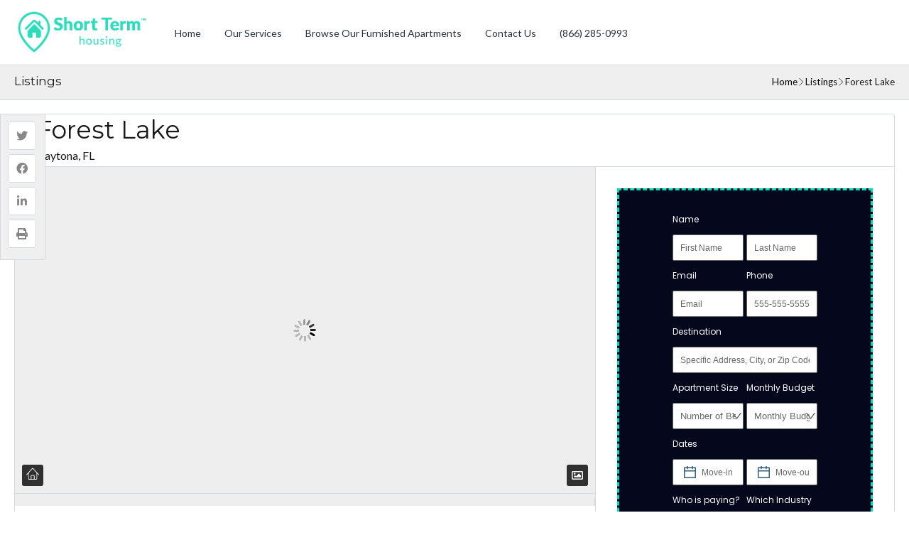

--- FILE ---
content_type: text/html; charset=UTF-8
request_url: https://www.shorttermhousing.com/listings/132-forest-lake-blvd-daytona-beach-fl-32119/
body_size: 54705
content:
<!DOCTYPE html>
<!--[if IE 9 ]><html class="ie ie9" lang="en-US"><![endif]-->
<!--[if (gte IE 9)|!(IE)]><html lang="en-US"><![endif]-->
<head><meta charset="UTF-8"><script>if(navigator.userAgent.match(/MSIE|Internet Explorer/i)||navigator.userAgent.match(/Trident\/7\..*?rv:11/i)){var href=document.location.href;if(!href.match(/[?&]nowprocket/)){if(href.indexOf("?")==-1){if(href.indexOf("#")==-1){document.location.href=href+"?nowprocket=1"}else{document.location.href=href.replace("#","?nowprocket=1#")}}else{if(href.indexOf("#")==-1){document.location.href=href+"&nowprocket=1"}else{document.location.href=href.replace("#","&nowprocket=1#")}}}}</script><script>class RocketLazyLoadScripts{constructor(){this.triggerEvents=["keydown","mousedown","mousemove","touchmove","touchstart","touchend","wheel"],this.userEventHandler=this._triggerListener.bind(this),this.touchStartHandler=this._onTouchStart.bind(this),this.touchMoveHandler=this._onTouchMove.bind(this),this.touchEndHandler=this._onTouchEnd.bind(this),this.clickHandler=this._onClick.bind(this),this.interceptedClicks=[],window.addEventListener("pageshow",(e=>{this.persisted=e.persisted})),window.addEventListener("DOMContentLoaded",(()=>{this._preconnect3rdParties()})),this.delayedScripts={normal:[],async:[],defer:[]},this.allJQueries=[]}_addUserInteractionListener(e){document.hidden?e._triggerListener():(this.triggerEvents.forEach((t=>window.addEventListener(t,e.userEventHandler,{passive:!0}))),window.addEventListener("touchstart",e.touchStartHandler,{passive:!0}),window.addEventListener("mousedown",e.touchStartHandler),document.addEventListener("visibilitychange",e.userEventHandler))}_removeUserInteractionListener(){this.triggerEvents.forEach((e=>window.removeEventListener(e,this.userEventHandler,{passive:!0}))),document.removeEventListener("visibilitychange",this.userEventHandler)}_onTouchStart(e){"HTML"!==e.target.tagName&&(window.addEventListener("touchend",this.touchEndHandler),window.addEventListener("mouseup",this.touchEndHandler),window.addEventListener("touchmove",this.touchMoveHandler,{passive:!0}),window.addEventListener("mousemove",this.touchMoveHandler),e.target.addEventListener("click",this.clickHandler),this._renameDOMAttribute(e.target,"onclick","rocket-onclick"))}_onTouchMove(e){window.removeEventListener("touchend",this.touchEndHandler),window.removeEventListener("mouseup",this.touchEndHandler),window.removeEventListener("touchmove",this.touchMoveHandler,{passive:!0}),window.removeEventListener("mousemove",this.touchMoveHandler),e.target.removeEventListener("click",this.clickHandler),this._renameDOMAttribute(e.target,"rocket-onclick","onclick")}_onTouchEnd(e){window.removeEventListener("touchend",this.touchEndHandler),window.removeEventListener("mouseup",this.touchEndHandler),window.removeEventListener("touchmove",this.touchMoveHandler,{passive:!0}),window.removeEventListener("mousemove",this.touchMoveHandler)}_onClick(e){e.target.removeEventListener("click",this.clickHandler),this._renameDOMAttribute(e.target,"rocket-onclick","onclick"),this.interceptedClicks.push(e),e.preventDefault(),e.stopPropagation(),e.stopImmediatePropagation()}_replayClicks(){window.removeEventListener("touchstart",this.touchStartHandler,{passive:!0}),window.removeEventListener("mousedown",this.touchStartHandler),this.interceptedClicks.forEach((e=>{e.target.dispatchEvent(new MouseEvent("click",{view:e.view,bubbles:!0,cancelable:!0}))}))}_renameDOMAttribute(e,t,n){e.hasAttribute&&e.hasAttribute(t)&&(event.target.setAttribute(n,event.target.getAttribute(t)),event.target.removeAttribute(t))}_triggerListener(){this._removeUserInteractionListener(this),"loading"===document.readyState?document.addEventListener("DOMContentLoaded",this._loadEverythingNow.bind(this)):this._loadEverythingNow()}_preconnect3rdParties(){let e=[];document.querySelectorAll("script[type=rocketlazyloadscript]").forEach((t=>{if(t.hasAttribute("src")){const n=new URL(t.src).origin;n!==location.origin&&e.push({src:n,crossOrigin:t.crossOrigin||"module"===t.getAttribute("data-rocket-type")})}})),e=[...new Map(e.map((e=>[JSON.stringify(e),e]))).values()],this._batchInjectResourceHints(e,"preconnect")}async _loadEverythingNow(){this.lastBreath=Date.now(),this._delayEventListeners(),this._delayJQueryReady(this),this._handleDocumentWrite(),this._registerAllDelayedScripts(),this._preloadAllScripts(),await this._loadScriptsFromList(this.delayedScripts.normal),await this._loadScriptsFromList(this.delayedScripts.defer),await this._loadScriptsFromList(this.delayedScripts.async);try{await this._triggerDOMContentLoaded(),await this._triggerWindowLoad()}catch(e){}window.dispatchEvent(new Event("rocket-allScriptsLoaded")),this._replayClicks()}_registerAllDelayedScripts(){document.querySelectorAll("script[type=rocketlazyloadscript]").forEach((e=>{e.hasAttribute("src")?e.hasAttribute("async")&&!1!==e.async?this.delayedScripts.async.push(e):e.hasAttribute("defer")&&!1!==e.defer||"module"===e.getAttribute("data-rocket-type")?this.delayedScripts.defer.push(e):this.delayedScripts.normal.push(e):this.delayedScripts.normal.push(e)}))}async _transformScript(e){return await this._littleBreath(),new Promise((t=>{const n=document.createElement("script");[...e.attributes].forEach((e=>{let t=e.nodeName;"type"!==t&&("data-rocket-type"===t&&(t="type"),n.setAttribute(t,e.nodeValue))})),e.hasAttribute("src")?(n.addEventListener("load",t),n.addEventListener("error",t)):(n.text=e.text,t());try{e.parentNode.replaceChild(n,e)}catch(e){t()}}))}async _loadScriptsFromList(e){const t=e.shift();return t?(await this._transformScript(t),this._loadScriptsFromList(e)):Promise.resolve()}_preloadAllScripts(){this._batchInjectResourceHints([...this.delayedScripts.normal,...this.delayedScripts.defer,...this.delayedScripts.async],"preload")}_batchInjectResourceHints(e,t){var n=document.createDocumentFragment();e.forEach((e=>{if(e.src){const i=document.createElement("link");i.href=e.src,i.rel=t,"preconnect"!==t&&(i.as="script"),e.getAttribute&&"module"===e.getAttribute("data-rocket-type")&&(i.crossOrigin=!0),e.crossOrigin&&(i.crossOrigin=e.crossOrigin),n.appendChild(i)}})),document.head.appendChild(n)}_delayEventListeners(){let e={};function t(t,n){!function(t){function n(n){return e[t].eventsToRewrite.indexOf(n)>=0?"rocket-"+n:n}e[t]||(e[t]={originalFunctions:{add:t.addEventListener,remove:t.removeEventListener},eventsToRewrite:[]},t.addEventListener=function(){arguments[0]=n(arguments[0]),e[t].originalFunctions.add.apply(t,arguments)},t.removeEventListener=function(){arguments[0]=n(arguments[0]),e[t].originalFunctions.remove.apply(t,arguments)})}(t),e[t].eventsToRewrite.push(n)}function n(e,t){let n=e[t];Object.defineProperty(e,t,{get:()=>n||function(){},set(i){e["rocket"+t]=n=i}})}t(document,"DOMContentLoaded"),t(window,"DOMContentLoaded"),t(window,"load"),t(window,"pageshow"),t(document,"readystatechange"),n(document,"onreadystatechange"),n(window,"onload"),n(window,"onpageshow")}_delayJQueryReady(e){let t=window.jQuery;Object.defineProperty(window,"jQuery",{get:()=>t,set(n){if(n&&n.fn&&!e.allJQueries.includes(n)){n.fn.ready=n.fn.init.prototype.ready=function(t){e.domReadyFired?t.bind(document)(n):document.addEventListener("rocket-DOMContentLoaded",(()=>t.bind(document)(n)))};const t=n.fn.on;n.fn.on=n.fn.init.prototype.on=function(){if(this[0]===window){function e(e){return e.split(" ").map((e=>"load"===e||0===e.indexOf("load.")?"rocket-jquery-load":e)).join(" ")}"string"==typeof arguments[0]||arguments[0]instanceof String?arguments[0]=e(arguments[0]):"object"==typeof arguments[0]&&Object.keys(arguments[0]).forEach((t=>{delete Object.assign(arguments[0],{[e(t)]:arguments[0][t]})[t]}))}return t.apply(this,arguments),this},e.allJQueries.push(n)}t=n}})}async _triggerDOMContentLoaded(){this.domReadyFired=!0,await this._littleBreath(),document.dispatchEvent(new Event("rocket-DOMContentLoaded")),await this._littleBreath(),window.dispatchEvent(new Event("rocket-DOMContentLoaded")),await this._littleBreath(),document.dispatchEvent(new Event("rocket-readystatechange")),await this._littleBreath(),document.rocketonreadystatechange&&document.rocketonreadystatechange()}async _triggerWindowLoad(){await this._littleBreath(),window.dispatchEvent(new Event("rocket-load")),await this._littleBreath(),window.rocketonload&&window.rocketonload(),await this._littleBreath(),this.allJQueries.forEach((e=>e(window).trigger("rocket-jquery-load"))),await this._littleBreath();const e=new Event("rocket-pageshow");e.persisted=this.persisted,window.dispatchEvent(e),await this._littleBreath(),window.rocketonpageshow&&window.rocketonpageshow({persisted:this.persisted})}_handleDocumentWrite(){const e=new Map;document.write=document.writeln=function(t){const n=document.currentScript,i=document.createRange(),r=n.parentElement;let o=e.get(n);void 0===o&&(o=n.nextSibling,e.set(n,o));const s=document.createDocumentFragment();i.setStart(s,0),s.appendChild(i.createContextualFragment(t)),r.insertBefore(s,o)}}async _littleBreath(){Date.now()-this.lastBreath>45&&(await this._requestAnimFrame(),this.lastBreath=Date.now())}async _requestAnimFrame(){return document.hidden?new Promise((e=>setTimeout(e))):new Promise((e=>requestAnimationFrame(e)))}static run(){const e=new RocketLazyLoadScripts;e._addUserInteractionListener(e)}}RocketLazyLoadScripts.run();</script>

	
	<meta name="viewport" content="width=device-width, initial-scale=1, maximum-scale=1">

	<link rel="preconnect" href="//fonts.gstatic.com/" crossorigin><meta name='robots' content='index, follow, max-image-preview:large, max-snippet:-1, max-video-preview:-1' />

<!-- Google Tag Manager for WordPress by gtm4wp.com -->
<script data-cfasync="false" data-pagespeed-no-defer>
	var gtm4wp_datalayer_name = "dataLayer";
	var dataLayer = dataLayer || [];
</script>
<!-- End Google Tag Manager for WordPress by gtm4wp.com -->
	<!-- This site is optimized with the Yoast SEO plugin v20.1 - https://yoast.com/wordpress/plugins/seo/ -->
	<title>132 Forest Lake Blvd, Daytona Beach, FL 32119 Short-term Lease Apartments - Furnished + Utilities</title>
	<link rel="canonical" href="https://www.shorttermhousing.com/listings/132-forest-lake-blvd-daytona-beach-fl-32119/" />
	<meta property="og:locale" content="en_US" />
	<meta property="og:type" content="article" />
	<meta property="og:title" content="132 Forest Lake Blvd, Daytona Beach, FL 32119 Short-term Lease Apartments - Furnished + Utilities" />
	<meta property="og:url" content="https://www.shorttermhousing.com/listings/132-forest-lake-blvd-daytona-beach-fl-32119/" />
	<meta property="og:site_name" content="ShortTermHousing.com - Short-term Housing Rentals" />
	<meta property="article:publisher" content="https://www.facebook.com/sthousing/" />
	<meta property="article:modified_time" content="2020-08-31T19:06:59+00:00" />
	<meta property="og:image" content="https://www.shorttermhousing.com/wp-content/uploads/2020/08/Forest-Lake-shorttermhousing.com-12.jpg" />
	<meta property="og:image:width" content="746" />
	<meta property="og:image:height" content="560" />
	<meta property="og:image:type" content="image/jpeg" />
	<meta name="twitter:card" content="summary_large_image" />
	<meta name="twitter:site" content="@sthousing" />
	<script type="application/ld+json" class="yoast-schema-graph">{"@context":"https://schema.org","@graph":[{"@type":"WebPage","@id":"https://www.shorttermhousing.com/listings/132-forest-lake-blvd-daytona-beach-fl-32119/","url":"https://www.shorttermhousing.com/listings/132-forest-lake-blvd-daytona-beach-fl-32119/","name":"132 Forest Lake Blvd, Daytona Beach, FL 32119 Short-term Lease Apartments - Furnished + Utilities","isPartOf":{"@id":"https://www.shorttermhousing.com/#website"},"primaryImageOfPage":{"@id":"https://www.shorttermhousing.com/listings/132-forest-lake-blvd-daytona-beach-fl-32119/#primaryimage"},"image":{"@id":"https://www.shorttermhousing.com/listings/132-forest-lake-blvd-daytona-beach-fl-32119/#primaryimage"},"thumbnailUrl":"https://www.shorttermhousing.com/wp-content/uploads/2020/08/Forest-Lake-shorttermhousing.com-12.jpg","datePublished":"2020-08-31T19:01:43+00:00","dateModified":"2020-08-31T19:06:59+00:00","breadcrumb":{"@id":"https://www.shorttermhousing.com/listings/132-forest-lake-blvd-daytona-beach-fl-32119/#breadcrumb"},"inLanguage":"en-US","potentialAction":[{"@type":"ReadAction","target":["https://www.shorttermhousing.com/listings/132-forest-lake-blvd-daytona-beach-fl-32119/"]}]},{"@type":"ImageObject","inLanguage":"en-US","@id":"https://www.shorttermhousing.com/listings/132-forest-lake-blvd-daytona-beach-fl-32119/#primaryimage","url":"https://www.shorttermhousing.com/wp-content/uploads/2020/08/Forest-Lake-shorttermhousing.com-12.jpg","contentUrl":"https://www.shorttermhousing.com/wp-content/uploads/2020/08/Forest-Lake-shorttermhousing.com-12.jpg","width":746,"height":560},{"@type":"BreadcrumbList","@id":"https://www.shorttermhousing.com/listings/132-forest-lake-blvd-daytona-beach-fl-32119/#breadcrumb","itemListElement":[{"@type":"ListItem","position":1,"name":"Home","item":"https://www.shorttermhousing.com/"},{"@type":"ListItem","position":2,"name":"Listings","item":"https://www.shorttermhousing.com/listings/"},{"@type":"ListItem","position":3,"name":"132 Forest Lake Blvd, Daytona Beach, FL 32119"}]},{"@type":"WebSite","@id":"https://www.shorttermhousing.com/#website","url":"https://www.shorttermhousing.com/","name":"ShortTermHousing.com - Short-term Housing Rentals","description":"","publisher":{"@id":"https://www.shorttermhousing.com/#organization"},"potentialAction":[{"@type":"SearchAction","target":{"@type":"EntryPoint","urlTemplate":"https://www.shorttermhousing.com/?s={search_term_string}"},"query-input":"required name=search_term_string"}],"inLanguage":"en-US"},{"@type":"Organization","@id":"https://www.shorttermhousing.com/#organization","name":"ShortTermHousing.com","url":"https://www.shorttermhousing.com/","logo":{"@type":"ImageObject","inLanguage":"en-US","@id":"https://www.shorttermhousing.com/#/schema/logo/image/","url":"https://www.shorttermhousing.com/wp-content/uploads/2020/07/short-term-housing_logo.png","contentUrl":"https://www.shorttermhousing.com/wp-content/uploads/2020/07/short-term-housing_logo.png","width":240,"height":87,"caption":"ShortTermHousing.com"},"image":{"@id":"https://www.shorttermhousing.com/#/schema/logo/image/"},"sameAs":["https://www.facebook.com/sthousing/","https://twitter.com/sthousing","https://www.linkedin.com/organization-guest/company/shorttermhousing.com"]}]}</script>
	<!-- / Yoast SEO plugin. -->


<link rel='dns-prefetch' href='//maps.google.com' />
<link rel='dns-prefetch' href='//fonts.googleapis.com' />
<link rel='dns-prefetch' href='//s.w.org' />
<link rel='preconnect' href='https://fonts.gstatic.com' crossorigin />
<link rel="alternate" type="application/rss+xml" title="ShortTermHousing.com - Short-term Housing Rentals &raquo; Feed" href="https://www.shorttermhousing.com/feed/" />
<link rel="alternate" type="application/rss+xml" title="ShortTermHousing.com - Short-term Housing Rentals &raquo; Comments Feed" href="https://www.shorttermhousing.com/comments/feed/" />
<script type="rocketlazyloadscript" data-rocket-type="text/javascript">
window._wpemojiSettings = {"baseUrl":"https:\/\/s.w.org\/images\/core\/emoji\/14.0.0\/72x72\/","ext":".png","svgUrl":"https:\/\/s.w.org\/images\/core\/emoji\/14.0.0\/svg\/","svgExt":".svg","source":{"concatemoji":"https:\/\/www.shorttermhousing.com\/wp-includes\/js\/wp-emoji-release.min.js?ver=6.0.11"}};
/*! This file is auto-generated */
!function(e,a,t){var n,r,o,i=a.createElement("canvas"),p=i.getContext&&i.getContext("2d");function s(e,t){var a=String.fromCharCode,e=(p.clearRect(0,0,i.width,i.height),p.fillText(a.apply(this,e),0,0),i.toDataURL());return p.clearRect(0,0,i.width,i.height),p.fillText(a.apply(this,t),0,0),e===i.toDataURL()}function c(e){var t=a.createElement("script");t.src=e,t.defer=t.type="text/javascript",a.getElementsByTagName("head")[0].appendChild(t)}for(o=Array("flag","emoji"),t.supports={everything:!0,everythingExceptFlag:!0},r=0;r<o.length;r++)t.supports[o[r]]=function(e){if(!p||!p.fillText)return!1;switch(p.textBaseline="top",p.font="600 32px Arial",e){case"flag":return s([127987,65039,8205,9895,65039],[127987,65039,8203,9895,65039])?!1:!s([55356,56826,55356,56819],[55356,56826,8203,55356,56819])&&!s([55356,57332,56128,56423,56128,56418,56128,56421,56128,56430,56128,56423,56128,56447],[55356,57332,8203,56128,56423,8203,56128,56418,8203,56128,56421,8203,56128,56430,8203,56128,56423,8203,56128,56447]);case"emoji":return!s([129777,127995,8205,129778,127999],[129777,127995,8203,129778,127999])}return!1}(o[r]),t.supports.everything=t.supports.everything&&t.supports[o[r]],"flag"!==o[r]&&(t.supports.everythingExceptFlag=t.supports.everythingExceptFlag&&t.supports[o[r]]);t.supports.everythingExceptFlag=t.supports.everythingExceptFlag&&!t.supports.flag,t.DOMReady=!1,t.readyCallback=function(){t.DOMReady=!0},t.supports.everything||(n=function(){t.readyCallback()},a.addEventListener?(a.addEventListener("DOMContentLoaded",n,!1),e.addEventListener("load",n,!1)):(e.attachEvent("onload",n),a.attachEvent("onreadystatechange",function(){"complete"===a.readyState&&t.readyCallback()})),(e=t.source||{}).concatemoji?c(e.concatemoji):e.wpemoji&&e.twemoji&&(c(e.twemoji),c(e.wpemoji)))}(window,document,window._wpemojiSettings);
</script>
<style type="text/css">
img.wp-smiley,
img.emoji {
	display: inline !important;
	border: none !important;
	box-shadow: none !important;
	height: 1em !important;
	width: 1em !important;
	margin: 0 0.07em !important;
	vertical-align: -0.1em !important;
	background: none !important;
	padding: 0 !important;
}
</style>
	<link rel='stylesheet' id='wp-block-library-css'  href='https://www.shorttermhousing.com/wp-includes/css/dist/block-library/style.min.css?ver=6.0.11' type='text/css' media='all' />
<style id='global-styles-inline-css' type='text/css'>
body{--wp--preset--color--black: #000000;--wp--preset--color--cyan-bluish-gray: #abb8c3;--wp--preset--color--white: #ffffff;--wp--preset--color--pale-pink: #f78da7;--wp--preset--color--vivid-red: #cf2e2e;--wp--preset--color--luminous-vivid-orange: #ff6900;--wp--preset--color--luminous-vivid-amber: #fcb900;--wp--preset--color--light-green-cyan: #7bdcb5;--wp--preset--color--vivid-green-cyan: #00d084;--wp--preset--color--pale-cyan-blue: #8ed1fc;--wp--preset--color--vivid-cyan-blue: #0693e3;--wp--preset--color--vivid-purple: #9b51e0;--wp--preset--gradient--vivid-cyan-blue-to-vivid-purple: linear-gradient(135deg,rgba(6,147,227,1) 0%,rgb(155,81,224) 100%);--wp--preset--gradient--light-green-cyan-to-vivid-green-cyan: linear-gradient(135deg,rgb(122,220,180) 0%,rgb(0,208,130) 100%);--wp--preset--gradient--luminous-vivid-amber-to-luminous-vivid-orange: linear-gradient(135deg,rgba(252,185,0,1) 0%,rgba(255,105,0,1) 100%);--wp--preset--gradient--luminous-vivid-orange-to-vivid-red: linear-gradient(135deg,rgba(255,105,0,1) 0%,rgb(207,46,46) 100%);--wp--preset--gradient--very-light-gray-to-cyan-bluish-gray: linear-gradient(135deg,rgb(238,238,238) 0%,rgb(169,184,195) 100%);--wp--preset--gradient--cool-to-warm-spectrum: linear-gradient(135deg,rgb(74,234,220) 0%,rgb(151,120,209) 20%,rgb(207,42,186) 40%,rgb(238,44,130) 60%,rgb(251,105,98) 80%,rgb(254,248,76) 100%);--wp--preset--gradient--blush-light-purple: linear-gradient(135deg,rgb(255,206,236) 0%,rgb(152,150,240) 100%);--wp--preset--gradient--blush-bordeaux: linear-gradient(135deg,rgb(254,205,165) 0%,rgb(254,45,45) 50%,rgb(107,0,62) 100%);--wp--preset--gradient--luminous-dusk: linear-gradient(135deg,rgb(255,203,112) 0%,rgb(199,81,192) 50%,rgb(65,88,208) 100%);--wp--preset--gradient--pale-ocean: linear-gradient(135deg,rgb(255,245,203) 0%,rgb(182,227,212) 50%,rgb(51,167,181) 100%);--wp--preset--gradient--electric-grass: linear-gradient(135deg,rgb(202,248,128) 0%,rgb(113,206,126) 100%);--wp--preset--gradient--midnight: linear-gradient(135deg,rgb(2,3,129) 0%,rgb(40,116,252) 100%);--wp--preset--duotone--dark-grayscale: url('#wp-duotone-dark-grayscale');--wp--preset--duotone--grayscale: url('#wp-duotone-grayscale');--wp--preset--duotone--purple-yellow: url('#wp-duotone-purple-yellow');--wp--preset--duotone--blue-red: url('#wp-duotone-blue-red');--wp--preset--duotone--midnight: url('#wp-duotone-midnight');--wp--preset--duotone--magenta-yellow: url('#wp-duotone-magenta-yellow');--wp--preset--duotone--purple-green: url('#wp-duotone-purple-green');--wp--preset--duotone--blue-orange: url('#wp-duotone-blue-orange');--wp--preset--font-size--small: 13px;--wp--preset--font-size--medium: 20px;--wp--preset--font-size--large: 36px;--wp--preset--font-size--x-large: 42px;}.has-black-color{color: var(--wp--preset--color--black) !important;}.has-cyan-bluish-gray-color{color: var(--wp--preset--color--cyan-bluish-gray) !important;}.has-white-color{color: var(--wp--preset--color--white) !important;}.has-pale-pink-color{color: var(--wp--preset--color--pale-pink) !important;}.has-vivid-red-color{color: var(--wp--preset--color--vivid-red) !important;}.has-luminous-vivid-orange-color{color: var(--wp--preset--color--luminous-vivid-orange) !important;}.has-luminous-vivid-amber-color{color: var(--wp--preset--color--luminous-vivid-amber) !important;}.has-light-green-cyan-color{color: var(--wp--preset--color--light-green-cyan) !important;}.has-vivid-green-cyan-color{color: var(--wp--preset--color--vivid-green-cyan) !important;}.has-pale-cyan-blue-color{color: var(--wp--preset--color--pale-cyan-blue) !important;}.has-vivid-cyan-blue-color{color: var(--wp--preset--color--vivid-cyan-blue) !important;}.has-vivid-purple-color{color: var(--wp--preset--color--vivid-purple) !important;}.has-black-background-color{background-color: var(--wp--preset--color--black) !important;}.has-cyan-bluish-gray-background-color{background-color: var(--wp--preset--color--cyan-bluish-gray) !important;}.has-white-background-color{background-color: var(--wp--preset--color--white) !important;}.has-pale-pink-background-color{background-color: var(--wp--preset--color--pale-pink) !important;}.has-vivid-red-background-color{background-color: var(--wp--preset--color--vivid-red) !important;}.has-luminous-vivid-orange-background-color{background-color: var(--wp--preset--color--luminous-vivid-orange) !important;}.has-luminous-vivid-amber-background-color{background-color: var(--wp--preset--color--luminous-vivid-amber) !important;}.has-light-green-cyan-background-color{background-color: var(--wp--preset--color--light-green-cyan) !important;}.has-vivid-green-cyan-background-color{background-color: var(--wp--preset--color--vivid-green-cyan) !important;}.has-pale-cyan-blue-background-color{background-color: var(--wp--preset--color--pale-cyan-blue) !important;}.has-vivid-cyan-blue-background-color{background-color: var(--wp--preset--color--vivid-cyan-blue) !important;}.has-vivid-purple-background-color{background-color: var(--wp--preset--color--vivid-purple) !important;}.has-black-border-color{border-color: var(--wp--preset--color--black) !important;}.has-cyan-bluish-gray-border-color{border-color: var(--wp--preset--color--cyan-bluish-gray) !important;}.has-white-border-color{border-color: var(--wp--preset--color--white) !important;}.has-pale-pink-border-color{border-color: var(--wp--preset--color--pale-pink) !important;}.has-vivid-red-border-color{border-color: var(--wp--preset--color--vivid-red) !important;}.has-luminous-vivid-orange-border-color{border-color: var(--wp--preset--color--luminous-vivid-orange) !important;}.has-luminous-vivid-amber-border-color{border-color: var(--wp--preset--color--luminous-vivid-amber) !important;}.has-light-green-cyan-border-color{border-color: var(--wp--preset--color--light-green-cyan) !important;}.has-vivid-green-cyan-border-color{border-color: var(--wp--preset--color--vivid-green-cyan) !important;}.has-pale-cyan-blue-border-color{border-color: var(--wp--preset--color--pale-cyan-blue) !important;}.has-vivid-cyan-blue-border-color{border-color: var(--wp--preset--color--vivid-cyan-blue) !important;}.has-vivid-purple-border-color{border-color: var(--wp--preset--color--vivid-purple) !important;}.has-vivid-cyan-blue-to-vivid-purple-gradient-background{background: var(--wp--preset--gradient--vivid-cyan-blue-to-vivid-purple) !important;}.has-light-green-cyan-to-vivid-green-cyan-gradient-background{background: var(--wp--preset--gradient--light-green-cyan-to-vivid-green-cyan) !important;}.has-luminous-vivid-amber-to-luminous-vivid-orange-gradient-background{background: var(--wp--preset--gradient--luminous-vivid-amber-to-luminous-vivid-orange) !important;}.has-luminous-vivid-orange-to-vivid-red-gradient-background{background: var(--wp--preset--gradient--luminous-vivid-orange-to-vivid-red) !important;}.has-very-light-gray-to-cyan-bluish-gray-gradient-background{background: var(--wp--preset--gradient--very-light-gray-to-cyan-bluish-gray) !important;}.has-cool-to-warm-spectrum-gradient-background{background: var(--wp--preset--gradient--cool-to-warm-spectrum) !important;}.has-blush-light-purple-gradient-background{background: var(--wp--preset--gradient--blush-light-purple) !important;}.has-blush-bordeaux-gradient-background{background: var(--wp--preset--gradient--blush-bordeaux) !important;}.has-luminous-dusk-gradient-background{background: var(--wp--preset--gradient--luminous-dusk) !important;}.has-pale-ocean-gradient-background{background: var(--wp--preset--gradient--pale-ocean) !important;}.has-electric-grass-gradient-background{background: var(--wp--preset--gradient--electric-grass) !important;}.has-midnight-gradient-background{background: var(--wp--preset--gradient--midnight) !important;}.has-small-font-size{font-size: var(--wp--preset--font-size--small) !important;}.has-medium-font-size{font-size: var(--wp--preset--font-size--medium) !important;}.has-large-font-size{font-size: var(--wp--preset--font-size--large) !important;}.has-x-large-font-size{font-size: var(--wp--preset--font-size--x-large) !important;}
</style>
<style id='extendify-gutenberg-patterns-and-templates-utilities-inline-css' type='text/css'>
.ext-absolute {
  position: absolute !important;
}

.ext-relative {
  position: relative !important;
}

.ext-top-base {
  top: var(--wp--style--block-gap, 1.75rem) !important;
}

.ext-top-lg {
  top: var(--extendify--spacing--large, 3rem) !important;
}

.ext--top-base {
  top: calc(var(--wp--style--block-gap, 1.75rem) * -1) !important;
}

.ext--top-lg {
  top: calc(var(--extendify--spacing--large, 3rem) * -1) !important;
}

.ext-right-base {
  right: var(--wp--style--block-gap, 1.75rem) !important;
}

.ext-right-lg {
  right: var(--extendify--spacing--large, 3rem) !important;
}

.ext--right-base {
  right: calc(var(--wp--style--block-gap, 1.75rem) * -1) !important;
}

.ext--right-lg {
  right: calc(var(--extendify--spacing--large, 3rem) * -1) !important;
}

.ext-bottom-base {
  bottom: var(--wp--style--block-gap, 1.75rem) !important;
}

.ext-bottom-lg {
  bottom: var(--extendify--spacing--large, 3rem) !important;
}

.ext--bottom-base {
  bottom: calc(var(--wp--style--block-gap, 1.75rem) * -1) !important;
}

.ext--bottom-lg {
  bottom: calc(var(--extendify--spacing--large, 3rem) * -1) !important;
}

.ext-left-base {
  left: var(--wp--style--block-gap, 1.75rem) !important;
}

.ext-left-lg {
  left: var(--extendify--spacing--large, 3rem) !important;
}

.ext--left-base {
  left: calc(var(--wp--style--block-gap, 1.75rem) * -1) !important;
}

.ext--left-lg {
  left: calc(var(--extendify--spacing--large, 3rem) * -1) !important;
}

.ext-order-1 {
  order: 1 !important;
}

.ext-order-2 {
  order: 2 !important;
}

.ext-col-auto {
  grid-column: auto !important;
}

.ext-col-span-1 {
  grid-column: span 1 / span 1 !important;
}

.ext-col-span-2 {
  grid-column: span 2 / span 2 !important;
}

.ext-col-span-3 {
  grid-column: span 3 / span 3 !important;
}

.ext-col-span-4 {
  grid-column: span 4 / span 4 !important;
}

.ext-col-span-5 {
  grid-column: span 5 / span 5 !important;
}

.ext-col-span-6 {
  grid-column: span 6 / span 6 !important;
}

.ext-col-span-7 {
  grid-column: span 7 / span 7 !important;
}

.ext-col-span-8 {
  grid-column: span 8 / span 8 !important;
}

.ext-col-span-9 {
  grid-column: span 9 / span 9 !important;
}

.ext-col-span-10 {
  grid-column: span 10 / span 10 !important;
}

.ext-col-span-11 {
  grid-column: span 11 / span 11 !important;
}

.ext-col-span-12 {
  grid-column: span 12 / span 12 !important;
}

.ext-col-span-full {
  grid-column: 1 / -1 !important;
}

.ext-col-start-1 {
  grid-column-start: 1 !important;
}

.ext-col-start-2 {
  grid-column-start: 2 !important;
}

.ext-col-start-3 {
  grid-column-start: 3 !important;
}

.ext-col-start-4 {
  grid-column-start: 4 !important;
}

.ext-col-start-5 {
  grid-column-start: 5 !important;
}

.ext-col-start-6 {
  grid-column-start: 6 !important;
}

.ext-col-start-7 {
  grid-column-start: 7 !important;
}

.ext-col-start-8 {
  grid-column-start: 8 !important;
}

.ext-col-start-9 {
  grid-column-start: 9 !important;
}

.ext-col-start-10 {
  grid-column-start: 10 !important;
}

.ext-col-start-11 {
  grid-column-start: 11 !important;
}

.ext-col-start-12 {
  grid-column-start: 12 !important;
}

.ext-col-start-13 {
  grid-column-start: 13 !important;
}

.ext-col-start-auto {
  grid-column-start: auto !important;
}

.ext-col-end-1 {
  grid-column-end: 1 !important;
}

.ext-col-end-2 {
  grid-column-end: 2 !important;
}

.ext-col-end-3 {
  grid-column-end: 3 !important;
}

.ext-col-end-4 {
  grid-column-end: 4 !important;
}

.ext-col-end-5 {
  grid-column-end: 5 !important;
}

.ext-col-end-6 {
  grid-column-end: 6 !important;
}

.ext-col-end-7 {
  grid-column-end: 7 !important;
}

.ext-col-end-8 {
  grid-column-end: 8 !important;
}

.ext-col-end-9 {
  grid-column-end: 9 !important;
}

.ext-col-end-10 {
  grid-column-end: 10 !important;
}

.ext-col-end-11 {
  grid-column-end: 11 !important;
}

.ext-col-end-12 {
  grid-column-end: 12 !important;
}

.ext-col-end-13 {
  grid-column-end: 13 !important;
}

.ext-col-end-auto {
  grid-column-end: auto !important;
}

.ext-row-auto {
  grid-row: auto !important;
}

.ext-row-span-1 {
  grid-row: span 1 / span 1 !important;
}

.ext-row-span-2 {
  grid-row: span 2 / span 2 !important;
}

.ext-row-span-3 {
  grid-row: span 3 / span 3 !important;
}

.ext-row-span-4 {
  grid-row: span 4 / span 4 !important;
}

.ext-row-span-5 {
  grid-row: span 5 / span 5 !important;
}

.ext-row-span-6 {
  grid-row: span 6 / span 6 !important;
}

.ext-row-span-full {
  grid-row: 1 / -1 !important;
}

.ext-row-start-1 {
  grid-row-start: 1 !important;
}

.ext-row-start-2 {
  grid-row-start: 2 !important;
}

.ext-row-start-3 {
  grid-row-start: 3 !important;
}

.ext-row-start-4 {
  grid-row-start: 4 !important;
}

.ext-row-start-5 {
  grid-row-start: 5 !important;
}

.ext-row-start-6 {
  grid-row-start: 6 !important;
}

.ext-row-start-7 {
  grid-row-start: 7 !important;
}

.ext-row-start-auto {
  grid-row-start: auto !important;
}

.ext-row-end-1 {
  grid-row-end: 1 !important;
}

.ext-row-end-2 {
  grid-row-end: 2 !important;
}

.ext-row-end-3 {
  grid-row-end: 3 !important;
}

.ext-row-end-4 {
  grid-row-end: 4 !important;
}

.ext-row-end-5 {
  grid-row-end: 5 !important;
}

.ext-row-end-6 {
  grid-row-end: 6 !important;
}

.ext-row-end-7 {
  grid-row-end: 7 !important;
}

.ext-row-end-auto {
  grid-row-end: auto !important;
}

.ext-m-0:not([style*="margin"]) {
  margin: 0 !important;
}

.ext-m-auto:not([style*="margin"]) {
  margin: auto !important;
}

.ext-m-base:not([style*="margin"]) {
  margin: var(--wp--style--block-gap, 1.75rem) !important;
}

.ext-m-lg:not([style*="margin"]) {
  margin: var(--extendify--spacing--large, 3rem) !important;
}

.ext--m-base:not([style*="margin"]) {
  margin: calc(var(--wp--style--block-gap, 1.75rem) * -1) !important;
}

.ext--m-lg:not([style*="margin"]) {
  margin: calc(var(--extendify--spacing--large, 3rem) * -1) !important;
}

.ext-mx-0:not([style*="margin"]) {
  margin-left: 0 !important;
  margin-right: 0 !important;
}

.ext-mx-auto:not([style*="margin"]) {
  margin-left: auto !important;
  margin-right: auto !important;
}

.ext-mx-base:not([style*="margin"]) {
  margin-left: var(--wp--style--block-gap, 1.75rem) !important;
  margin-right: var(--wp--style--block-gap, 1.75rem) !important;
}

.ext-mx-lg:not([style*="margin"]) {
  margin-left: var(--extendify--spacing--large, 3rem) !important;
  margin-right: var(--extendify--spacing--large, 3rem) !important;
}

.ext--mx-base:not([style*="margin"]) {
  margin-left: calc(var(--wp--style--block-gap, 1.75rem) * -1) !important;
  margin-right: calc(var(--wp--style--block-gap, 1.75rem) * -1) !important;
}

.ext--mx-lg:not([style*="margin"]) {
  margin-left: calc(var(--extendify--spacing--large, 3rem) * -1) !important;
  margin-right: calc(var(--extendify--spacing--large, 3rem) * -1) !important;
}

.ext-my-0:not([style*="margin"]) {
  margin-top: 0 !important;
  margin-bottom: 0 !important;
}

.ext-my-auto:not([style*="margin"]) {
  margin-top: auto !important;
  margin-bottom: auto !important;
}

.ext-my-base:not([style*="margin"]) {
  margin-top: var(--wp--style--block-gap, 1.75rem) !important;
  margin-bottom: var(--wp--style--block-gap, 1.75rem) !important;
}

.ext-my-lg:not([style*="margin"]) {
  margin-top: var(--extendify--spacing--large, 3rem) !important;
  margin-bottom: var(--extendify--spacing--large, 3rem) !important;
}

.ext--my-base:not([style*="margin"]) {
  margin-top: calc(var(--wp--style--block-gap, 1.75rem) * -1) !important;
  margin-bottom: calc(var(--wp--style--block-gap, 1.75rem) * -1) !important;
}

.ext--my-lg:not([style*="margin"]) {
  margin-top: calc(var(--extendify--spacing--large, 3rem) * -1) !important;
  margin-bottom: calc(var(--extendify--spacing--large, 3rem) * -1) !important;
}

.ext-mt-0:not([style*="margin"]) {
  margin-top: 0 !important;
}

.ext-mt-auto:not([style*="margin"]) {
  margin-top: auto !important;
}

.ext-mt-base:not([style*="margin"]) {
  margin-top: var(--wp--style--block-gap, 1.75rem) !important;
}

.ext-mt-lg:not([style*="margin"]) {
  margin-top: var(--extendify--spacing--large, 3rem) !important;
}

.ext--mt-base:not([style*="margin"]) {
  margin-top: calc(var(--wp--style--block-gap, 1.75rem) * -1) !important;
}

.ext--mt-lg:not([style*="margin"]) {
  margin-top: calc(var(--extendify--spacing--large, 3rem) * -1) !important;
}

.ext-mr-0:not([style*="margin"]) {
  margin-right: 0 !important;
}

.ext-mr-auto:not([style*="margin"]) {
  margin-right: auto !important;
}

.ext-mr-base:not([style*="margin"]) {
  margin-right: var(--wp--style--block-gap, 1.75rem) !important;
}

.ext-mr-lg:not([style*="margin"]) {
  margin-right: var(--extendify--spacing--large, 3rem) !important;
}

.ext--mr-base:not([style*="margin"]) {
  margin-right: calc(var(--wp--style--block-gap, 1.75rem) * -1) !important;
}

.ext--mr-lg:not([style*="margin"]) {
  margin-right: calc(var(--extendify--spacing--large, 3rem) * -1) !important;
}

.ext-mb-0:not([style*="margin"]) {
  margin-bottom: 0 !important;
}

.ext-mb-auto:not([style*="margin"]) {
  margin-bottom: auto !important;
}

.ext-mb-base:not([style*="margin"]) {
  margin-bottom: var(--wp--style--block-gap, 1.75rem) !important;
}

.ext-mb-lg:not([style*="margin"]) {
  margin-bottom: var(--extendify--spacing--large, 3rem) !important;
}

.ext--mb-base:not([style*="margin"]) {
  margin-bottom: calc(var(--wp--style--block-gap, 1.75rem) * -1) !important;
}

.ext--mb-lg:not([style*="margin"]) {
  margin-bottom: calc(var(--extendify--spacing--large, 3rem) * -1) !important;
}

.ext-ml-0:not([style*="margin"]) {
  margin-left: 0 !important;
}

.ext-ml-auto:not([style*="margin"]) {
  margin-left: auto !important;
}

.ext-ml-base:not([style*="margin"]) {
  margin-left: var(--wp--style--block-gap, 1.75rem) !important;
}

.ext-ml-lg:not([style*="margin"]) {
  margin-left: var(--extendify--spacing--large, 3rem) !important;
}

.ext--ml-base:not([style*="margin"]) {
  margin-left: calc(var(--wp--style--block-gap, 1.75rem) * -1) !important;
}

.ext--ml-lg:not([style*="margin"]) {
  margin-left: calc(var(--extendify--spacing--large, 3rem) * -1) !important;
}

.ext-block {
  display: block !important;
}

.ext-inline-block {
  display: inline-block !important;
}

.ext-inline {
  display: inline !important;
}

.ext-flex {
  display: flex !important;
}

.ext-inline-flex {
  display: inline-flex !important;
}

.ext-grid {
  display: grid !important;
}

.ext-inline-grid {
  display: inline-grid !important;
}

.ext-hidden {
  display: none !important;
}

.ext-w-auto {
  width: auto !important;
}

.ext-w-full {
  width: 100% !important;
}

.ext-max-w-full {
  max-width: 100% !important;
}

.ext-flex-1 {
  flex: 1 1 0% !important;
}

.ext-flex-auto {
  flex: 1 1 auto !important;
}

.ext-flex-initial {
  flex: 0 1 auto !important;
}

.ext-flex-none {
  flex: none !important;
}

.ext-flex-shrink-0 {
  flex-shrink: 0 !important;
}

.ext-flex-shrink {
  flex-shrink: 1 !important;
}

.ext-flex-grow-0 {
  flex-grow: 0 !important;
}

.ext-flex-grow {
  flex-grow: 1 !important;
}

.ext-list-none {
  list-style-type: none !important;
}

.ext-grid-cols-1 {
  grid-template-columns: repeat(1, minmax(0, 1fr)) !important;
}

.ext-grid-cols-2 {
  grid-template-columns: repeat(2, minmax(0, 1fr)) !important;
}

.ext-grid-cols-3 {
  grid-template-columns: repeat(3, minmax(0, 1fr)) !important;
}

.ext-grid-cols-4 {
  grid-template-columns: repeat(4, minmax(0, 1fr)) !important;
}

.ext-grid-cols-5 {
  grid-template-columns: repeat(5, minmax(0, 1fr)) !important;
}

.ext-grid-cols-6 {
  grid-template-columns: repeat(6, minmax(0, 1fr)) !important;
}

.ext-grid-cols-7 {
  grid-template-columns: repeat(7, minmax(0, 1fr)) !important;
}

.ext-grid-cols-8 {
  grid-template-columns: repeat(8, minmax(0, 1fr)) !important;
}

.ext-grid-cols-9 {
  grid-template-columns: repeat(9, minmax(0, 1fr)) !important;
}

.ext-grid-cols-10 {
  grid-template-columns: repeat(10, minmax(0, 1fr)) !important;
}

.ext-grid-cols-11 {
  grid-template-columns: repeat(11, minmax(0, 1fr)) !important;
}

.ext-grid-cols-12 {
  grid-template-columns: repeat(12, minmax(0, 1fr)) !important;
}

.ext-grid-cols-none {
  grid-template-columns: none !important;
}

.ext-grid-rows-1 {
  grid-template-rows: repeat(1, minmax(0, 1fr)) !important;
}

.ext-grid-rows-2 {
  grid-template-rows: repeat(2, minmax(0, 1fr)) !important;
}

.ext-grid-rows-3 {
  grid-template-rows: repeat(3, minmax(0, 1fr)) !important;
}

.ext-grid-rows-4 {
  grid-template-rows: repeat(4, minmax(0, 1fr)) !important;
}

.ext-grid-rows-5 {
  grid-template-rows: repeat(5, minmax(0, 1fr)) !important;
}

.ext-grid-rows-6 {
  grid-template-rows: repeat(6, minmax(0, 1fr)) !important;
}

.ext-grid-rows-none {
  grid-template-rows: none !important;
}

.ext-flex-row {
  flex-direction: row !important;
}

.ext-flex-row-reverse {
  flex-direction: row-reverse !important;
}

.ext-flex-col {
  flex-direction: column !important;
}

.ext-flex-col-reverse {
  flex-direction: column-reverse !important;
}

.ext-flex-wrap {
  flex-wrap: wrap !important;
}

.ext-flex-wrap-reverse {
  flex-wrap: wrap-reverse !important;
}

.ext-flex-nowrap {
  flex-wrap: nowrap !important;
}

.ext-items-start {
  align-items: flex-start !important;
}

.ext-items-end {
  align-items: flex-end !important;
}

.ext-items-center {
  align-items: center !important;
}

.ext-items-baseline {
  align-items: baseline !important;
}

.ext-items-stretch {
  align-items: stretch !important;
}

.ext-justify-start {
  justify-content: flex-start !important;
}

.ext-justify-end {
  justify-content: flex-end !important;
}

.ext-justify-center {
  justify-content: center !important;
}

.ext-justify-between {
  justify-content: space-between !important;
}

.ext-justify-around {
  justify-content: space-around !important;
}

.ext-justify-evenly {
  justify-content: space-evenly !important;
}

.ext-justify-items-start {
  justify-items: start !important;
}

.ext-justify-items-end {
  justify-items: end !important;
}

.ext-justify-items-center {
  justify-items: center !important;
}

.ext-justify-items-stretch {
  justify-items: stretch !important;
}

.ext-gap-0 {
  gap: 0 !important;
}

.ext-gap-base {
  gap: var(--wp--style--block-gap, 1.75rem) !important;
}

.ext-gap-lg {
  gap: var(--extendify--spacing--large, 3rem) !important;
}

.ext-gap-x-0 {
  -moz-column-gap: 0 !important;
       column-gap: 0 !important;
}

.ext-gap-x-base {
  -moz-column-gap: var(--wp--style--block-gap, 1.75rem) !important;
       column-gap: var(--wp--style--block-gap, 1.75rem) !important;
}

.ext-gap-x-lg {
  -moz-column-gap: var(--extendify--spacing--large, 3rem) !important;
       column-gap: var(--extendify--spacing--large, 3rem) !important;
}

.ext-gap-y-0 {
  row-gap: 0 !important;
}

.ext-gap-y-base {
  row-gap: var(--wp--style--block-gap, 1.75rem) !important;
}

.ext-gap-y-lg {
  row-gap: var(--extendify--spacing--large, 3rem) !important;
}

.ext-justify-self-auto {
  justify-self: auto !important;
}

.ext-justify-self-start {
  justify-self: start !important;
}

.ext-justify-self-end {
  justify-self: end !important;
}

.ext-justify-self-center {
  justify-self: center !important;
}

.ext-justify-self-stretch {
  justify-self: stretch !important;
}

.ext-rounded-none {
  border-radius: 0px !important;
}

.ext-rounded-full {
  border-radius: 9999px !important;
}

.ext-rounded-t-none {
  border-top-left-radius: 0px !important;
  border-top-right-radius: 0px !important;
}

.ext-rounded-t-full {
  border-top-left-radius: 9999px !important;
  border-top-right-radius: 9999px !important;
}

.ext-rounded-r-none {
  border-top-right-radius: 0px !important;
  border-bottom-right-radius: 0px !important;
}

.ext-rounded-r-full {
  border-top-right-radius: 9999px !important;
  border-bottom-right-radius: 9999px !important;
}

.ext-rounded-b-none {
  border-bottom-right-radius: 0px !important;
  border-bottom-left-radius: 0px !important;
}

.ext-rounded-b-full {
  border-bottom-right-radius: 9999px !important;
  border-bottom-left-radius: 9999px !important;
}

.ext-rounded-l-none {
  border-top-left-radius: 0px !important;
  border-bottom-left-radius: 0px !important;
}

.ext-rounded-l-full {
  border-top-left-radius: 9999px !important;
  border-bottom-left-radius: 9999px !important;
}

.ext-rounded-tl-none {
  border-top-left-radius: 0px !important;
}

.ext-rounded-tl-full {
  border-top-left-radius: 9999px !important;
}

.ext-rounded-tr-none {
  border-top-right-radius: 0px !important;
}

.ext-rounded-tr-full {
  border-top-right-radius: 9999px !important;
}

.ext-rounded-br-none {
  border-bottom-right-radius: 0px !important;
}

.ext-rounded-br-full {
  border-bottom-right-radius: 9999px !important;
}

.ext-rounded-bl-none {
  border-bottom-left-radius: 0px !important;
}

.ext-rounded-bl-full {
  border-bottom-left-radius: 9999px !important;
}

.ext-border-0 {
  border-width: 0px !important;
}

.ext-border-t-0 {
  border-top-width: 0px !important;
}

.ext-border-r-0 {
  border-right-width: 0px !important;
}

.ext-border-b-0 {
  border-bottom-width: 0px !important;
}

.ext-border-l-0 {
  border-left-width: 0px !important;
}

.ext-p-0:not([style*="padding"]) {
  padding: 0 !important;
}

.ext-p-base:not([style*="padding"]) {
  padding: var(--wp--style--block-gap, 1.75rem) !important;
}

.ext-p-lg:not([style*="padding"]) {
  padding: var(--extendify--spacing--large, 3rem) !important;
}

.ext-px-0:not([style*="padding"]) {
  padding-left: 0 !important;
  padding-right: 0 !important;
}

.ext-px-base:not([style*="padding"]) {
  padding-left: var(--wp--style--block-gap, 1.75rem) !important;
  padding-right: var(--wp--style--block-gap, 1.75rem) !important;
}

.ext-px-lg:not([style*="padding"]) {
  padding-left: var(--extendify--spacing--large, 3rem) !important;
  padding-right: var(--extendify--spacing--large, 3rem) !important;
}

.ext-py-0:not([style*="padding"]) {
  padding-top: 0 !important;
  padding-bottom: 0 !important;
}

.ext-py-base:not([style*="padding"]) {
  padding-top: var(--wp--style--block-gap, 1.75rem) !important;
  padding-bottom: var(--wp--style--block-gap, 1.75rem) !important;
}

.ext-py-lg:not([style*="padding"]) {
  padding-top: var(--extendify--spacing--large, 3rem) !important;
  padding-bottom: var(--extendify--spacing--large, 3rem) !important;
}

.ext-pt-0:not([style*="padding"]) {
  padding-top: 0 !important;
}

.ext-pt-base:not([style*="padding"]) {
  padding-top: var(--wp--style--block-gap, 1.75rem) !important;
}

.ext-pt-lg:not([style*="padding"]) {
  padding-top: var(--extendify--spacing--large, 3rem) !important;
}

.ext-pr-0:not([style*="padding"]) {
  padding-right: 0 !important;
}

.ext-pr-base:not([style*="padding"]) {
  padding-right: var(--wp--style--block-gap, 1.75rem) !important;
}

.ext-pr-lg:not([style*="padding"]) {
  padding-right: var(--extendify--spacing--large, 3rem) !important;
}

.ext-pb-0:not([style*="padding"]) {
  padding-bottom: 0 !important;
}

.ext-pb-base:not([style*="padding"]) {
  padding-bottom: var(--wp--style--block-gap, 1.75rem) !important;
}

.ext-pb-lg:not([style*="padding"]) {
  padding-bottom: var(--extendify--spacing--large, 3rem) !important;
}

.ext-pl-0:not([style*="padding"]) {
  padding-left: 0 !important;
}

.ext-pl-base:not([style*="padding"]) {
  padding-left: var(--wp--style--block-gap, 1.75rem) !important;
}

.ext-pl-lg:not([style*="padding"]) {
  padding-left: var(--extendify--spacing--large, 3rem) !important;
}

.ext-text-left {
  text-align: left !important;
}

.ext-text-center {
  text-align: center !important;
}

.ext-text-right {
  text-align: right !important;
}

.ext-leading-none {
  line-height: 1 !important;
}

.ext-leading-tight {
  line-height: 1.25 !important;
}

.ext-leading-snug {
  line-height: 1.375 !important;
}

.ext-leading-normal {
  line-height: 1.5 !important;
}

.ext-leading-relaxed {
  line-height: 1.625 !important;
}

.ext-leading-loose {
  line-height: 2 !important;
}

.ext-aspect-square img {
  aspect-ratio: 1 / 1 !important;
  -o-object-fit: cover !important;
     object-fit: cover !important;
}

.ext-aspect-landscape img {
  aspect-ratio: 4 / 3 !important;
  -o-object-fit: cover !important;
     object-fit: cover !important;
}

.ext-aspect-landscape-wide img {
  aspect-ratio: 16 / 9 !important;
  -o-object-fit: cover !important;
     object-fit: cover !important;
}

.ext-aspect-portrait img {
  aspect-ratio: 3 / 4 !important;
  -o-object-fit: cover !important;
     object-fit: cover !important;
}

.ext-aspect-square .components-resizable-box__container,
.ext-aspect-landscape .components-resizable-box__container,
.ext-aspect-landscape-wide .components-resizable-box__container,
.ext-aspect-portrait .components-resizable-box__container {
  height: auto !important;
}

.clip-path--rhombus img {
  -webkit-clip-path: polygon(15% 6%, 80% 29%, 84% 93%, 23% 69%) !important;
          clip-path: polygon(15% 6%, 80% 29%, 84% 93%, 23% 69%) !important;
}

.clip-path--diamond img {
  -webkit-clip-path: polygon(5% 29%, 60% 2%, 91% 64%, 36% 89%) !important;
          clip-path: polygon(5% 29%, 60% 2%, 91% 64%, 36% 89%) !important;
}

.clip-path--rhombus-alt img {
  -webkit-clip-path: polygon(14% 9%, 85% 24%, 91% 89%, 19% 76%) !important;
          clip-path: polygon(14% 9%, 85% 24%, 91% 89%, 19% 76%) !important;
}

/*
The .ext utility is a top-level class that we use to target contents within our patterns.
We use it here to ensure columns blocks display well across themes.
*/

.wp-block-columns[class*="fullwidth-cols"] {
  /* no suggestion */
  margin-bottom: unset !important;
}

.wp-block-column.editor\:pointer-events-none {
  /* no suggestion */
  margin-top: 0 !important;
  margin-bottom: 0 !important;
}

.is-root-container.block-editor-block-list__layout
    > [data-align="full"]:not(:first-of-type)
    > .wp-block-column.editor\:pointer-events-none,
.is-root-container.block-editor-block-list__layout
    > [data-align="wide"]
    > .wp-block-column.editor\:pointer-events-none {
  /* no suggestion */
  margin-top: calc(-1 * var(--wp--style--block-gap, 28px)) !important;
}

.is-root-container.block-editor-block-list__layout
    > [data-align="full"]:not(:first-of-type)
    > .ext-my-0,
.is-root-container.block-editor-block-list__layout
    > [data-align="wide"]
    > .ext-my-0:not([style*="margin"]) {
  /* no suggestion */
  margin-top: calc(-1 * var(--wp--style--block-gap, 28px)) !important;
}

/* Some popular themes use padding instead of core margin for columns; remove it */

.ext .wp-block-columns .wp-block-column[style*="padding"] {
  /* no suggestion */
  padding-left: 0 !important;
  padding-right: 0 !important;
}

/* Some popular themes add double spacing between columns; remove it */

.ext
    .wp-block-columns
    + .wp-block-columns:not([class*="mt-"]):not([class*="my-"]):not([style*="margin"]) {
  /* no suggestion */
  margin-top: 0 !important;
}

[class*="fullwidth-cols"] .wp-block-column:first-child,
[class*="fullwidth-cols"] .wp-block-group:first-child {
  /* no suggestion */
}

[class*="fullwidth-cols"] .wp-block-column:first-child, [class*="fullwidth-cols"] .wp-block-group:first-child {
  margin-top: 0 !important;
}

[class*="fullwidth-cols"] .wp-block-column:last-child,
[class*="fullwidth-cols"] .wp-block-group:last-child {
  /* no suggestion */
}

[class*="fullwidth-cols"] .wp-block-column:last-child, [class*="fullwidth-cols"] .wp-block-group:last-child {
  margin-bottom: 0 !important;
}

[class*="fullwidth-cols"] .wp-block-column:first-child > * {
  /* no suggestion */
  margin-top: 0 !important;
}

[class*="fullwidth-cols"] .wp-block-column > *:first-child {
  /* no suggestion */
  margin-top: 0 !important;
}

[class*="fullwidth-cols"] .wp-block-column > *:last-child {
  /* no suggestion */
  margin-bottom: 0 !important;
}

.ext .is-not-stacked-on-mobile .wp-block-column {
  /* no suggestion */
  margin-bottom: 0 !important;
}

/* Add base margin bottom to all columns */

.wp-block-columns[class*="fullwidth-cols"]:not(.is-not-stacked-on-mobile)
    > .wp-block-column:not(:last-child) {
  /* no suggestion */
  margin-bottom: var(--wp--style--block-gap, 1.75rem) !important;
}

@media (min-width: 782px) {
  .wp-block-columns[class*="fullwidth-cols"]:not(.is-not-stacked-on-mobile)
        > .wp-block-column:not(:last-child) {
    /* no suggestion */
    margin-bottom: 0 !important;
  }
}

/* Remove margin bottom from "not-stacked" columns */

.wp-block-columns[class*="fullwidth-cols"].is-not-stacked-on-mobile
    > .wp-block-column {
  /* no suggestion */
  margin-bottom: 0 !important;
}

@media (min-width: 600px) and (max-width: 781px) {
  .wp-block-columns[class*="fullwidth-cols"]:not(.is-not-stacked-on-mobile)
        > .wp-block-column:nth-child(even) {
    /* no suggestion */
    margin-left: var(--wp--style--block-gap, 2em) !important;
  }
}

/*
    The `tablet:fullwidth-cols` and `desktop:fullwidth-cols` utilities are used
    to counter the core/columns responsive for at our breakpoints.
*/

@media (max-width: 781px) {
  .tablet\:fullwidth-cols.wp-block-columns:not(.is-not-stacked-on-mobile) {
    flex-wrap: wrap !important;
  }

  .tablet\:fullwidth-cols.wp-block-columns:not(.is-not-stacked-on-mobile)
        > .wp-block-column {
    margin-left: 0 !important;
  }

  .tablet\:fullwidth-cols.wp-block-columns:not(.is-not-stacked-on-mobile)
        > .wp-block-column:not([style*="margin"]) {
    /* no suggestion */
    margin-left: 0 !important;
  }

  .tablet\:fullwidth-cols.wp-block-columns:not(.is-not-stacked-on-mobile)
        > .wp-block-column {
    flex-basis: 100% !important; /* Required to negate core/columns flex-basis */
  }
}

@media (max-width: 1079px) {
  .desktop\:fullwidth-cols.wp-block-columns:not(.is-not-stacked-on-mobile) {
    flex-wrap: wrap !important;
  }

  .desktop\:fullwidth-cols.wp-block-columns:not(.is-not-stacked-on-mobile)
        > .wp-block-column {
    margin-left: 0 !important;
  }

  .desktop\:fullwidth-cols.wp-block-columns:not(.is-not-stacked-on-mobile)
        > .wp-block-column:not([style*="margin"]) {
    /* no suggestion */
    margin-left: 0 !important;
  }

  .desktop\:fullwidth-cols.wp-block-columns:not(.is-not-stacked-on-mobile)
        > .wp-block-column {
    flex-basis: 100% !important; /* Required to negate core/columns flex-basis */
  }

  .desktop\:fullwidth-cols.wp-block-columns:not(.is-not-stacked-on-mobile)
        > .wp-block-column:not(:last-child) {
    margin-bottom: var(--wp--style--block-gap, 1.75rem) !important;
  }
}

.direction-rtl {
  direction: rtl !important;
}

.direction-ltr {
  direction: ltr !important;
}

/* Use "is-style-" prefix to support adding this style to the core/list block */

.is-style-inline-list {
  padding-left: 0 !important;
}

.is-style-inline-list li {
  /* no suggestion */
  list-style-type: none !important;
}

@media (min-width: 782px) {
  .is-style-inline-list li {
    margin-right: var(--wp--style--block-gap, 1.75rem) !important;
    display: inline !important;
  }
}

.is-style-inline-list li:first-child {
  /* no suggestion */
}

@media (min-width: 782px) {
  .is-style-inline-list li:first-child {
    margin-left: 0 !important;
  }
}

.is-style-inline-list li:last-child {
  /* no suggestion */
}

@media (min-width: 782px) {
  .is-style-inline-list li:last-child {
    margin-right: 0 !important;
  }
}

.bring-to-front {
  position: relative !important;
  z-index: 10 !important;
}

.text-stroke {
  -webkit-text-stroke-width: var(
        --wp--custom--typography--text-stroke-width,
        2px
    ) !important;
  -webkit-text-stroke-color: var(--wp--preset--color--background) !important;
}

.text-stroke--primary {
  -webkit-text-stroke-width: var(
        --wp--custom--typography--text-stroke-width,
        2px
    ) !important;
  -webkit-text-stroke-color: var(--wp--preset--color--primary) !important;
}

.text-stroke--secondary {
  -webkit-text-stroke-width: var(
        --wp--custom--typography--text-stroke-width,
        2px
    ) !important;
  -webkit-text-stroke-color: var(--wp--preset--color--secondary) !important;
}

.editor\:no-caption .block-editor-rich-text__editable {
  display: none !important;
}

.editor\:no-inserter > .block-list-appender,
.editor\:no-inserter .wp-block-group__inner-container > .block-list-appender {
  display: none !important;
}

.editor\:no-inserter .wp-block-cover__inner-container > .block-list-appender {
  display: none !important;
}

.editor\:no-inserter .wp-block-column:not(.is-selected) > .block-list-appender {
  display: none !important;
}

.editor\:no-resize .components-resizable-box__handle::after,
.editor\:no-resize .components-resizable-box__side-handle::before,
.editor\:no-resize .components-resizable-box__handle {
  display: none !important;
  pointer-events: none !important;
}

.editor\:no-resize .components-resizable-box__container {
  display: block !important;
}

.editor\:pointer-events-none {
  pointer-events: none !important;
}

.is-style-angled {
  /* no suggestion */
  align-items: center !important;
  justify-content: flex-end !important;
}

.ext .is-style-angled > [class*="_inner-container"] {
  align-items: center !important;
}

.is-style-angled .wp-block-cover__image-background,
.is-style-angled .wp-block-cover__video-background {
  /* no suggestion */
  -webkit-clip-path: polygon(0 0, 30% 0%, 50% 100%, 0% 100%) !important;
          clip-path: polygon(0 0, 30% 0%, 50% 100%, 0% 100%) !important;
  z-index: 1 !important;
}

@media (min-width: 782px) {
  .is-style-angled .wp-block-cover__image-background,
    .is-style-angled .wp-block-cover__video-background {
    /* no suggestion */
    -webkit-clip-path: polygon(0 0, 55% 0%, 65% 100%, 0% 100%) !important;
            clip-path: polygon(0 0, 55% 0%, 65% 100%, 0% 100%) !important;
  }
}

.has-foreground-color {
  /* no suggestion */
  color: var(--wp--preset--color--foreground, #000) !important;
}

.has-foreground-background-color {
  /* no suggestion */
  background-color: var(--wp--preset--color--foreground, #000) !important;
}

.has-background-color {
  /* no suggestion */
  color: var(--wp--preset--color--background, #fff) !important;
}

.has-background-background-color {
  /* no suggestion */
  background-color: var(--wp--preset--color--background, #fff) !important;
}

.has-primary-color {
  /* no suggestion */
  color: var(--wp--preset--color--primary, #4b5563) !important;
}

.has-primary-background-color {
  /* no suggestion */
  background-color: var(--wp--preset--color--primary, #4b5563) !important;
}

.has-secondary-color {
  /* no suggestion */
  color: var(--wp--preset--color--secondary, #9ca3af) !important;
}

.has-secondary-background-color {
  /* no suggestion */
  background-color: var(--wp--preset--color--secondary, #9ca3af) !important;
}

/* Ensure themes that target specific elements use the right colors */

.ext.has-text-color p,
.ext.has-text-color h1,
.ext.has-text-color h2,
.ext.has-text-color h3,
.ext.has-text-color h4,
.ext.has-text-color h5,
.ext.has-text-color h6 {
  /* no suggestion */
  color: currentColor !important;
}

.has-white-color {
  /* no suggestion */
  color: var(--wp--preset--color--white, #fff) !important;
}

.has-black-color {
  /* no suggestion */
  color: var(--wp--preset--color--black, #000) !important;
}

.has-ext-foreground-background-color {
  /* no suggestion */
  background-color: var(
        --wp--preset--color--foreground,
        var(--wp--preset--color--black, #000)
    ) !important;
}

.has-ext-primary-background-color {
  /* no suggestion */
  background-color: var(
        --wp--preset--color--primary,
        var(--wp--preset--color--cyan-bluish-gray, #000)
    ) !important;
}

/* Fix button borders with specified background colors */

.wp-block-button__link.has-black-background-color {
  /* no suggestion */
  border-color: var(--wp--preset--color--black, #000) !important;
}

.wp-block-button__link.has-white-background-color {
  /* no suggestion */
  border-color: var(--wp--preset--color--white, #fff) !important;
}

.has-ext-small-font-size {
  /* no suggestion */
  font-size: var(--wp--preset--font-size--ext-small) !important;
}

.has-ext-medium-font-size {
  /* no suggestion */
  font-size: var(--wp--preset--font-size--ext-medium) !important;
}

.has-ext-large-font-size {
  /* no suggestion */
  font-size: var(--wp--preset--font-size--ext-large) !important;
  line-height: 1.2 !important;
}

.has-ext-x-large-font-size {
  /* no suggestion */
  font-size: var(--wp--preset--font-size--ext-x-large) !important;
  line-height: 1 !important;
}

.has-ext-xx-large-font-size {
  /* no suggestion */
  font-size: var(--wp--preset--font-size--ext-xx-large) !important;
  line-height: 1 !important;
}

/* Line height */

.has-ext-x-large-font-size:not([style*="line-height"]) {
  /* no suggestion */
  line-height: 1.1 !important;
}

.has-ext-xx-large-font-size:not([style*="line-height"]) {
  /* no suggestion */
  line-height: 1.1 !important;
}

.ext .wp-block-group > * {
  /* Line height */
  margin-top: 0 !important;
  margin-bottom: 0 !important;
}

.ext .wp-block-group > * + * {
  margin-top: var(--wp--style--block-gap, 1.75rem) !important;
  margin-bottom: 0 !important;
}

.ext h2 {
  margin-top: var(--wp--style--block-gap, 1.75rem) !important;
  margin-bottom: var(--wp--style--block-gap, 1.75rem) !important;
}

.has-ext-x-large-font-size + p,
.has-ext-x-large-font-size + h3 {
  margin-top: 0.5rem !important;
}

.ext .wp-block-buttons > .wp-block-button.wp-block-button__width-25 {
  width: calc(25% - var(--wp--style--block-gap, 0.5em) * 0.75) !important;
  min-width: 12rem !important;
}

/* Classic themes use an inner [class*="_inner-container"] that our utilities cannot directly target, so we need to do so with a few */

.ext .ext-grid > [class*="_inner-container"] {
  /* no suggestion */
  display: grid !important;
}

/* Unhinge grid for container blocks in classic themes, and < 5.9 */

.ext > [class*="_inner-container"] > .ext-grid:not([class*="columns"]),
.ext
    > [class*="_inner-container"]
    > .wp-block
    > .ext-grid:not([class*="columns"]) {
  /* no suggestion */
  display: initial !important;
}

/* Grid Columns */

.ext .ext-grid-cols-1 > [class*="_inner-container"] {
  /* no suggestion */
  grid-template-columns: repeat(1, minmax(0, 1fr)) !important;
}

.ext .ext-grid-cols-2 > [class*="_inner-container"] {
  /* no suggestion */
  grid-template-columns: repeat(2, minmax(0, 1fr)) !important;
}

.ext .ext-grid-cols-3 > [class*="_inner-container"] {
  /* no suggestion */
  grid-template-columns: repeat(3, minmax(0, 1fr)) !important;
}

.ext .ext-grid-cols-4 > [class*="_inner-container"] {
  /* no suggestion */
  grid-template-columns: repeat(4, minmax(0, 1fr)) !important;
}

.ext .ext-grid-cols-5 > [class*="_inner-container"] {
  /* no suggestion */
  grid-template-columns: repeat(5, minmax(0, 1fr)) !important;
}

.ext .ext-grid-cols-6 > [class*="_inner-container"] {
  /* no suggestion */
  grid-template-columns: repeat(6, minmax(0, 1fr)) !important;
}

.ext .ext-grid-cols-7 > [class*="_inner-container"] {
  /* no suggestion */
  grid-template-columns: repeat(7, minmax(0, 1fr)) !important;
}

.ext .ext-grid-cols-8 > [class*="_inner-container"] {
  /* no suggestion */
  grid-template-columns: repeat(8, minmax(0, 1fr)) !important;
}

.ext .ext-grid-cols-9 > [class*="_inner-container"] {
  /* no suggestion */
  grid-template-columns: repeat(9, minmax(0, 1fr)) !important;
}

.ext .ext-grid-cols-10 > [class*="_inner-container"] {
  /* no suggestion */
  grid-template-columns: repeat(10, minmax(0, 1fr)) !important;
}

.ext .ext-grid-cols-11 > [class*="_inner-container"] {
  /* no suggestion */
  grid-template-columns: repeat(11, minmax(0, 1fr)) !important;
}

.ext .ext-grid-cols-12 > [class*="_inner-container"] {
  /* no suggestion */
  grid-template-columns: repeat(12, minmax(0, 1fr)) !important;
}

.ext .ext-grid-cols-13 > [class*="_inner-container"] {
  /* no suggestion */
  grid-template-columns: repeat(13, minmax(0, 1fr)) !important;
}

.ext .ext-grid-cols-none > [class*="_inner-container"] {
  /* no suggestion */
  grid-template-columns: none !important;
}

/* Grid Rows */

.ext .ext-grid-rows-1 > [class*="_inner-container"] {
  /* no suggestion */
  grid-template-rows: repeat(1, minmax(0, 1fr)) !important;
}

.ext .ext-grid-rows-2 > [class*="_inner-container"] {
  /* no suggestion */
  grid-template-rows: repeat(2, minmax(0, 1fr)) !important;
}

.ext .ext-grid-rows-3 > [class*="_inner-container"] {
  /* no suggestion */
  grid-template-rows: repeat(3, minmax(0, 1fr)) !important;
}

.ext .ext-grid-rows-4 > [class*="_inner-container"] {
  /* no suggestion */
  grid-template-rows: repeat(4, minmax(0, 1fr)) !important;
}

.ext .ext-grid-rows-5 > [class*="_inner-container"] {
  /* no suggestion */
  grid-template-rows: repeat(5, minmax(0, 1fr)) !important;
}

.ext .ext-grid-rows-6 > [class*="_inner-container"] {
  /* no suggestion */
  grid-template-rows: repeat(6, minmax(0, 1fr)) !important;
}

.ext .ext-grid-rows-none > [class*="_inner-container"] {
  /* no suggestion */
  grid-template-rows: none !important;
}

/* Align */

.ext .ext-items-start > [class*="_inner-container"] {
  align-items: flex-start !important;
}

.ext .ext-items-end > [class*="_inner-container"] {
  align-items: flex-end !important;
}

.ext .ext-items-center > [class*="_inner-container"] {
  align-items: center !important;
}

.ext .ext-items-baseline > [class*="_inner-container"] {
  align-items: baseline !important;
}

.ext .ext-items-stretch > [class*="_inner-container"] {
  align-items: stretch !important;
}

.ext.wp-block-group > *:last-child {
  /* no suggestion */
  margin-bottom: 0 !important;
}

/* For <5.9 */

.ext .wp-block-group__inner-container {
  /* no suggestion */
  padding: 0 !important;
}

.ext.has-background {
  /* no suggestion */
  padding-left: var(--wp--style--block-gap, 1.75rem) !important;
  padding-right: var(--wp--style--block-gap, 1.75rem) !important;
}

/* Fallback for classic theme group blocks */

.ext *[class*="inner-container"] > .alignwide *[class*="inner-container"],
.ext
    *[class*="inner-container"]
    > [data-align="wide"]
    *[class*="inner-container"] {
  /* no suggestion */
  max-width: var(--responsive--alignwide-width, 120rem) !important;
}

.ext *[class*="inner-container"] > .alignwide *[class*="inner-container"] > *,
.ext
    *[class*="inner-container"]
    > [data-align="wide"]
    *[class*="inner-container"]
    > * {
  /* no suggestion */
}

.ext *[class*="inner-container"] > .alignwide *[class*="inner-container"] > *, .ext
    *[class*="inner-container"]
    > [data-align="wide"]
    *[class*="inner-container"]
    > * {
  max-width: 100% !important;
}

/* Ensure image block display is standardized */

.ext .wp-block-image {
  /* no suggestion */
  position: relative !important;
  text-align: center !important;
}

.ext .wp-block-image img {
  /* no suggestion */
  display: inline-block !important;
  vertical-align: middle !important;
}

body {
  /* no suggestion */
  /* We need to abstract this out of tailwind.config because clamp doesnt translate with negative margins */
  --extendify--spacing--large: var(
        --wp--custom--spacing--large,
        clamp(2em, 8vw, 8em)
    ) !important;
  /* Add pattern preset font sizes */
  --wp--preset--font-size--ext-small: 1rem !important;
  --wp--preset--font-size--ext-medium: 1.125rem !important;
  --wp--preset--font-size--ext-large: clamp(1.65rem, 3.5vw, 2.15rem) !important;
  --wp--preset--font-size--ext-x-large: clamp(3rem, 6vw, 4.75rem) !important;
  --wp--preset--font-size--ext-xx-large: clamp(3.25rem, 7.5vw, 5.75rem) !important;
  /* Fallbacks for pre 5.9 themes */
  --wp--preset--color--black: #000 !important;
  --wp--preset--color--white: #fff !important;
}

.ext * {
  box-sizing: border-box !important;
}

/* Astra: Remove spacer block visuals in the library */

.block-editor-block-preview__content-iframe
    .ext
    [data-type="core/spacer"]
    .components-resizable-box__container {
  /* no suggestion */
  background: transparent !important;
}

.block-editor-block-preview__content-iframe
    .ext
    [data-type="core/spacer"]
    .block-library-spacer__resize-container::before {
  /* no suggestion */
  display: none !important;
}

/* Twenty Twenty adds a lot of margin automatically to blocks. We only want our own margin added to our patterns. */

.ext .wp-block-group__inner-container figure.wp-block-gallery.alignfull {
  /* no suggestion */
  margin-top: unset !important;
  margin-bottom: unset !important;
}

/* Ensure no funky business is assigned to alignwide */

.ext .alignwide {
  /* no suggestion */
  margin-left: auto !important;
  margin-right: auto !important;
}

/* Negate blockGap being inappropriately assigned in the editor */

.is-root-container.block-editor-block-list__layout
    > [data-align="full"]:not(:first-of-type)
    > .ext-my-0,
.is-root-container.block-editor-block-list__layout
    > [data-align="wide"]
    > .ext-my-0:not([style*="margin"]) {
  /* no suggestion */
  margin-top: calc(-1 * var(--wp--style--block-gap, 28px)) !important;
}

/* Ensure vh content in previews looks taller */

.block-editor-block-preview__content-iframe .preview\:min-h-50 {
  /* no suggestion */
  min-height: 50vw !important;
}

.block-editor-block-preview__content-iframe .preview\:min-h-60 {
  /* no suggestion */
  min-height: 60vw !important;
}

.block-editor-block-preview__content-iframe .preview\:min-h-70 {
  /* no suggestion */
  min-height: 70vw !important;
}

.block-editor-block-preview__content-iframe .preview\:min-h-80 {
  /* no suggestion */
  min-height: 80vw !important;
}

.block-editor-block-preview__content-iframe .preview\:min-h-100 {
  /* no suggestion */
  min-height: 100vw !important;
}

/*  Removes excess margin when applied to the alignfull parent div in Block Themes */

.ext-mr-0.alignfull:not([style*="margin"]):not([style*="margin"]) {
  /* no suggestion */
  margin-right: 0 !important;
}

.ext-ml-0:not([style*="margin"]):not([style*="margin"]) {
  /* no suggestion */
  margin-left: 0 !important;
}

/*  Ensures fullwidth blocks display properly in the editor when margin is zeroed out */

.is-root-container
    .wp-block[data-align="full"]
    > .ext-mx-0:not([style*="margin"]):not([style*="margin"]) {
  /* no suggestion */
  margin-right: calc(1 * var(--wp--custom--spacing--outer, 0)) !important;
  margin-left: calc(1 * var(--wp--custom--spacing--outer, 0)) !important;
  overflow: hidden !important;
  width: unset !important;
}

@media (min-width: 782px) {
  .tablet\:ext-absolute {
    position: absolute !important;
  }

  .tablet\:ext-relative {
    position: relative !important;
  }

  .tablet\:ext-top-base {
    top: var(--wp--style--block-gap, 1.75rem) !important;
  }

  .tablet\:ext-top-lg {
    top: var(--extendify--spacing--large, 3rem) !important;
  }

  .tablet\:ext--top-base {
    top: calc(var(--wp--style--block-gap, 1.75rem) * -1) !important;
  }

  .tablet\:ext--top-lg {
    top: calc(var(--extendify--spacing--large, 3rem) * -1) !important;
  }

  .tablet\:ext-right-base {
    right: var(--wp--style--block-gap, 1.75rem) !important;
  }

  .tablet\:ext-right-lg {
    right: var(--extendify--spacing--large, 3rem) !important;
  }

  .tablet\:ext--right-base {
    right: calc(var(--wp--style--block-gap, 1.75rem) * -1) !important;
  }

  .tablet\:ext--right-lg {
    right: calc(var(--extendify--spacing--large, 3rem) * -1) !important;
  }

  .tablet\:ext-bottom-base {
    bottom: var(--wp--style--block-gap, 1.75rem) !important;
  }

  .tablet\:ext-bottom-lg {
    bottom: var(--extendify--spacing--large, 3rem) !important;
  }

  .tablet\:ext--bottom-base {
    bottom: calc(var(--wp--style--block-gap, 1.75rem) * -1) !important;
  }

  .tablet\:ext--bottom-lg {
    bottom: calc(var(--extendify--spacing--large, 3rem) * -1) !important;
  }

  .tablet\:ext-left-base {
    left: var(--wp--style--block-gap, 1.75rem) !important;
  }

  .tablet\:ext-left-lg {
    left: var(--extendify--spacing--large, 3rem) !important;
  }

  .tablet\:ext--left-base {
    left: calc(var(--wp--style--block-gap, 1.75rem) * -1) !important;
  }

  .tablet\:ext--left-lg {
    left: calc(var(--extendify--spacing--large, 3rem) * -1) !important;
  }

  .tablet\:ext-order-1 {
    order: 1 !important;
  }

  .tablet\:ext-order-2 {
    order: 2 !important;
  }

  .tablet\:ext-m-0:not([style*="margin"]) {
    margin: 0 !important;
  }

  .tablet\:ext-m-auto:not([style*="margin"]) {
    margin: auto !important;
  }

  .tablet\:ext-m-base:not([style*="margin"]) {
    margin: var(--wp--style--block-gap, 1.75rem) !important;
  }

  .tablet\:ext-m-lg:not([style*="margin"]) {
    margin: var(--extendify--spacing--large, 3rem) !important;
  }

  .tablet\:ext--m-base:not([style*="margin"]) {
    margin: calc(var(--wp--style--block-gap, 1.75rem) * -1) !important;
  }

  .tablet\:ext--m-lg:not([style*="margin"]) {
    margin: calc(var(--extendify--spacing--large, 3rem) * -1) !important;
  }

  .tablet\:ext-mx-0:not([style*="margin"]) {
    margin-left: 0 !important;
    margin-right: 0 !important;
  }

  .tablet\:ext-mx-auto:not([style*="margin"]) {
    margin-left: auto !important;
    margin-right: auto !important;
  }

  .tablet\:ext-mx-base:not([style*="margin"]) {
    margin-left: var(--wp--style--block-gap, 1.75rem) !important;
    margin-right: var(--wp--style--block-gap, 1.75rem) !important;
  }

  .tablet\:ext-mx-lg:not([style*="margin"]) {
    margin-left: var(--extendify--spacing--large, 3rem) !important;
    margin-right: var(--extendify--spacing--large, 3rem) !important;
  }

  .tablet\:ext--mx-base:not([style*="margin"]) {
    margin-left: calc(var(--wp--style--block-gap, 1.75rem) * -1) !important;
    margin-right: calc(var(--wp--style--block-gap, 1.75rem) * -1) !important;
  }

  .tablet\:ext--mx-lg:not([style*="margin"]) {
    margin-left: calc(var(--extendify--spacing--large, 3rem) * -1) !important;
    margin-right: calc(var(--extendify--spacing--large, 3rem) * -1) !important;
  }

  .tablet\:ext-my-0:not([style*="margin"]) {
    margin-top: 0 !important;
    margin-bottom: 0 !important;
  }

  .tablet\:ext-my-auto:not([style*="margin"]) {
    margin-top: auto !important;
    margin-bottom: auto !important;
  }

  .tablet\:ext-my-base:not([style*="margin"]) {
    margin-top: var(--wp--style--block-gap, 1.75rem) !important;
    margin-bottom: var(--wp--style--block-gap, 1.75rem) !important;
  }

  .tablet\:ext-my-lg:not([style*="margin"]) {
    margin-top: var(--extendify--spacing--large, 3rem) !important;
    margin-bottom: var(--extendify--spacing--large, 3rem) !important;
  }

  .tablet\:ext--my-base:not([style*="margin"]) {
    margin-top: calc(var(--wp--style--block-gap, 1.75rem) * -1) !important;
    margin-bottom: calc(var(--wp--style--block-gap, 1.75rem) * -1) !important;
  }

  .tablet\:ext--my-lg:not([style*="margin"]) {
    margin-top: calc(var(--extendify--spacing--large, 3rem) * -1) !important;
    margin-bottom: calc(var(--extendify--spacing--large, 3rem) * -1) !important;
  }

  .tablet\:ext-mt-0:not([style*="margin"]) {
    margin-top: 0 !important;
  }

  .tablet\:ext-mt-auto:not([style*="margin"]) {
    margin-top: auto !important;
  }

  .tablet\:ext-mt-base:not([style*="margin"]) {
    margin-top: var(--wp--style--block-gap, 1.75rem) !important;
  }

  .tablet\:ext-mt-lg:not([style*="margin"]) {
    margin-top: var(--extendify--spacing--large, 3rem) !important;
  }

  .tablet\:ext--mt-base:not([style*="margin"]) {
    margin-top: calc(var(--wp--style--block-gap, 1.75rem) * -1) !important;
  }

  .tablet\:ext--mt-lg:not([style*="margin"]) {
    margin-top: calc(var(--extendify--spacing--large, 3rem) * -1) !important;
  }

  .tablet\:ext-mr-0:not([style*="margin"]) {
    margin-right: 0 !important;
  }

  .tablet\:ext-mr-auto:not([style*="margin"]) {
    margin-right: auto !important;
  }

  .tablet\:ext-mr-base:not([style*="margin"]) {
    margin-right: var(--wp--style--block-gap, 1.75rem) !important;
  }

  .tablet\:ext-mr-lg:not([style*="margin"]) {
    margin-right: var(--extendify--spacing--large, 3rem) !important;
  }

  .tablet\:ext--mr-base:not([style*="margin"]) {
    margin-right: calc(var(--wp--style--block-gap, 1.75rem) * -1) !important;
  }

  .tablet\:ext--mr-lg:not([style*="margin"]) {
    margin-right: calc(var(--extendify--spacing--large, 3rem) * -1) !important;
  }

  .tablet\:ext-mb-0:not([style*="margin"]) {
    margin-bottom: 0 !important;
  }

  .tablet\:ext-mb-auto:not([style*="margin"]) {
    margin-bottom: auto !important;
  }

  .tablet\:ext-mb-base:not([style*="margin"]) {
    margin-bottom: var(--wp--style--block-gap, 1.75rem) !important;
  }

  .tablet\:ext-mb-lg:not([style*="margin"]) {
    margin-bottom: var(--extendify--spacing--large, 3rem) !important;
  }

  .tablet\:ext--mb-base:not([style*="margin"]) {
    margin-bottom: calc(var(--wp--style--block-gap, 1.75rem) * -1) !important;
  }

  .tablet\:ext--mb-lg:not([style*="margin"]) {
    margin-bottom: calc(var(--extendify--spacing--large, 3rem) * -1) !important;
  }

  .tablet\:ext-ml-0:not([style*="margin"]) {
    margin-left: 0 !important;
  }

  .tablet\:ext-ml-auto:not([style*="margin"]) {
    margin-left: auto !important;
  }

  .tablet\:ext-ml-base:not([style*="margin"]) {
    margin-left: var(--wp--style--block-gap, 1.75rem) !important;
  }

  .tablet\:ext-ml-lg:not([style*="margin"]) {
    margin-left: var(--extendify--spacing--large, 3rem) !important;
  }

  .tablet\:ext--ml-base:not([style*="margin"]) {
    margin-left: calc(var(--wp--style--block-gap, 1.75rem) * -1) !important;
  }

  .tablet\:ext--ml-lg:not([style*="margin"]) {
    margin-left: calc(var(--extendify--spacing--large, 3rem) * -1) !important;
  }

  .tablet\:ext-block {
    display: block !important;
  }

  .tablet\:ext-inline-block {
    display: inline-block !important;
  }

  .tablet\:ext-inline {
    display: inline !important;
  }

  .tablet\:ext-flex {
    display: flex !important;
  }

  .tablet\:ext-inline-flex {
    display: inline-flex !important;
  }

  .tablet\:ext-grid {
    display: grid !important;
  }

  .tablet\:ext-inline-grid {
    display: inline-grid !important;
  }

  .tablet\:ext-hidden {
    display: none !important;
  }

  .tablet\:ext-w-auto {
    width: auto !important;
  }

  .tablet\:ext-w-full {
    width: 100% !important;
  }

  .tablet\:ext-max-w-full {
    max-width: 100% !important;
  }

  .tablet\:ext-flex-1 {
    flex: 1 1 0% !important;
  }

  .tablet\:ext-flex-auto {
    flex: 1 1 auto !important;
  }

  .tablet\:ext-flex-initial {
    flex: 0 1 auto !important;
  }

  .tablet\:ext-flex-none {
    flex: none !important;
  }

  .tablet\:ext-flex-shrink-0 {
    flex-shrink: 0 !important;
  }

  .tablet\:ext-flex-shrink {
    flex-shrink: 1 !important;
  }

  .tablet\:ext-flex-grow-0 {
    flex-grow: 0 !important;
  }

  .tablet\:ext-flex-grow {
    flex-grow: 1 !important;
  }

  .tablet\:ext-list-none {
    list-style-type: none !important;
  }

  .tablet\:ext-grid-cols-1 {
    grid-template-columns: repeat(1, minmax(0, 1fr)) !important;
  }

  .tablet\:ext-grid-cols-2 {
    grid-template-columns: repeat(2, minmax(0, 1fr)) !important;
  }

  .tablet\:ext-grid-cols-3 {
    grid-template-columns: repeat(3, minmax(0, 1fr)) !important;
  }

  .tablet\:ext-grid-cols-4 {
    grid-template-columns: repeat(4, minmax(0, 1fr)) !important;
  }

  .tablet\:ext-grid-cols-5 {
    grid-template-columns: repeat(5, minmax(0, 1fr)) !important;
  }

  .tablet\:ext-grid-cols-6 {
    grid-template-columns: repeat(6, minmax(0, 1fr)) !important;
  }

  .tablet\:ext-grid-cols-7 {
    grid-template-columns: repeat(7, minmax(0, 1fr)) !important;
  }

  .tablet\:ext-grid-cols-8 {
    grid-template-columns: repeat(8, minmax(0, 1fr)) !important;
  }

  .tablet\:ext-grid-cols-9 {
    grid-template-columns: repeat(9, minmax(0, 1fr)) !important;
  }

  .tablet\:ext-grid-cols-10 {
    grid-template-columns: repeat(10, minmax(0, 1fr)) !important;
  }

  .tablet\:ext-grid-cols-11 {
    grid-template-columns: repeat(11, minmax(0, 1fr)) !important;
  }

  .tablet\:ext-grid-cols-12 {
    grid-template-columns: repeat(12, minmax(0, 1fr)) !important;
  }

  .tablet\:ext-grid-cols-none {
    grid-template-columns: none !important;
  }

  .tablet\:ext-flex-row {
    flex-direction: row !important;
  }

  .tablet\:ext-flex-row-reverse {
    flex-direction: row-reverse !important;
  }

  .tablet\:ext-flex-col {
    flex-direction: column !important;
  }

  .tablet\:ext-flex-col-reverse {
    flex-direction: column-reverse !important;
  }

  .tablet\:ext-flex-wrap {
    flex-wrap: wrap !important;
  }

  .tablet\:ext-flex-wrap-reverse {
    flex-wrap: wrap-reverse !important;
  }

  .tablet\:ext-flex-nowrap {
    flex-wrap: nowrap !important;
  }

  .tablet\:ext-items-start {
    align-items: flex-start !important;
  }

  .tablet\:ext-items-end {
    align-items: flex-end !important;
  }

  .tablet\:ext-items-center {
    align-items: center !important;
  }

  .tablet\:ext-items-baseline {
    align-items: baseline !important;
  }

  .tablet\:ext-items-stretch {
    align-items: stretch !important;
  }

  .tablet\:ext-justify-start {
    justify-content: flex-start !important;
  }

  .tablet\:ext-justify-end {
    justify-content: flex-end !important;
  }

  .tablet\:ext-justify-center {
    justify-content: center !important;
  }

  .tablet\:ext-justify-between {
    justify-content: space-between !important;
  }

  .tablet\:ext-justify-around {
    justify-content: space-around !important;
  }

  .tablet\:ext-justify-evenly {
    justify-content: space-evenly !important;
  }

  .tablet\:ext-justify-items-start {
    justify-items: start !important;
  }

  .tablet\:ext-justify-items-end {
    justify-items: end !important;
  }

  .tablet\:ext-justify-items-center {
    justify-items: center !important;
  }

  .tablet\:ext-justify-items-stretch {
    justify-items: stretch !important;
  }

  .tablet\:ext-justify-self-auto {
    justify-self: auto !important;
  }

  .tablet\:ext-justify-self-start {
    justify-self: start !important;
  }

  .tablet\:ext-justify-self-end {
    justify-self: end !important;
  }

  .tablet\:ext-justify-self-center {
    justify-self: center !important;
  }

  .tablet\:ext-justify-self-stretch {
    justify-self: stretch !important;
  }

  .tablet\:ext-p-0:not([style*="padding"]) {
    padding: 0 !important;
  }

  .tablet\:ext-p-base:not([style*="padding"]) {
    padding: var(--wp--style--block-gap, 1.75rem) !important;
  }

  .tablet\:ext-p-lg:not([style*="padding"]) {
    padding: var(--extendify--spacing--large, 3rem) !important;
  }

  .tablet\:ext-px-0:not([style*="padding"]) {
    padding-left: 0 !important;
    padding-right: 0 !important;
  }

  .tablet\:ext-px-base:not([style*="padding"]) {
    padding-left: var(--wp--style--block-gap, 1.75rem) !important;
    padding-right: var(--wp--style--block-gap, 1.75rem) !important;
  }

  .tablet\:ext-px-lg:not([style*="padding"]) {
    padding-left: var(--extendify--spacing--large, 3rem) !important;
    padding-right: var(--extendify--spacing--large, 3rem) !important;
  }

  .tablet\:ext-py-0:not([style*="padding"]) {
    padding-top: 0 !important;
    padding-bottom: 0 !important;
  }

  .tablet\:ext-py-base:not([style*="padding"]) {
    padding-top: var(--wp--style--block-gap, 1.75rem) !important;
    padding-bottom: var(--wp--style--block-gap, 1.75rem) !important;
  }

  .tablet\:ext-py-lg:not([style*="padding"]) {
    padding-top: var(--extendify--spacing--large, 3rem) !important;
    padding-bottom: var(--extendify--spacing--large, 3rem) !important;
  }

  .tablet\:ext-pt-0:not([style*="padding"]) {
    padding-top: 0 !important;
  }

  .tablet\:ext-pt-base:not([style*="padding"]) {
    padding-top: var(--wp--style--block-gap, 1.75rem) !important;
  }

  .tablet\:ext-pt-lg:not([style*="padding"]) {
    padding-top: var(--extendify--spacing--large, 3rem) !important;
  }

  .tablet\:ext-pr-0:not([style*="padding"]) {
    padding-right: 0 !important;
  }

  .tablet\:ext-pr-base:not([style*="padding"]) {
    padding-right: var(--wp--style--block-gap, 1.75rem) !important;
  }

  .tablet\:ext-pr-lg:not([style*="padding"]) {
    padding-right: var(--extendify--spacing--large, 3rem) !important;
  }

  .tablet\:ext-pb-0:not([style*="padding"]) {
    padding-bottom: 0 !important;
  }

  .tablet\:ext-pb-base:not([style*="padding"]) {
    padding-bottom: var(--wp--style--block-gap, 1.75rem) !important;
  }

  .tablet\:ext-pb-lg:not([style*="padding"]) {
    padding-bottom: var(--extendify--spacing--large, 3rem) !important;
  }

  .tablet\:ext-pl-0:not([style*="padding"]) {
    padding-left: 0 !important;
  }

  .tablet\:ext-pl-base:not([style*="padding"]) {
    padding-left: var(--wp--style--block-gap, 1.75rem) !important;
  }

  .tablet\:ext-pl-lg:not([style*="padding"]) {
    padding-left: var(--extendify--spacing--large, 3rem) !important;
  }

  .tablet\:ext-text-left {
    text-align: left !important;
  }

  .tablet\:ext-text-center {
    text-align: center !important;
  }

  .tablet\:ext-text-right {
    text-align: right !important;
  }
}

@media (min-width: 1080px) {
  .desktop\:ext-absolute {
    position: absolute !important;
  }

  .desktop\:ext-relative {
    position: relative !important;
  }

  .desktop\:ext-top-base {
    top: var(--wp--style--block-gap, 1.75rem) !important;
  }

  .desktop\:ext-top-lg {
    top: var(--extendify--spacing--large, 3rem) !important;
  }

  .desktop\:ext--top-base {
    top: calc(var(--wp--style--block-gap, 1.75rem) * -1) !important;
  }

  .desktop\:ext--top-lg {
    top: calc(var(--extendify--spacing--large, 3rem) * -1) !important;
  }

  .desktop\:ext-right-base {
    right: var(--wp--style--block-gap, 1.75rem) !important;
  }

  .desktop\:ext-right-lg {
    right: var(--extendify--spacing--large, 3rem) !important;
  }

  .desktop\:ext--right-base {
    right: calc(var(--wp--style--block-gap, 1.75rem) * -1) !important;
  }

  .desktop\:ext--right-lg {
    right: calc(var(--extendify--spacing--large, 3rem) * -1) !important;
  }

  .desktop\:ext-bottom-base {
    bottom: var(--wp--style--block-gap, 1.75rem) !important;
  }

  .desktop\:ext-bottom-lg {
    bottom: var(--extendify--spacing--large, 3rem) !important;
  }

  .desktop\:ext--bottom-base {
    bottom: calc(var(--wp--style--block-gap, 1.75rem) * -1) !important;
  }

  .desktop\:ext--bottom-lg {
    bottom: calc(var(--extendify--spacing--large, 3rem) * -1) !important;
  }

  .desktop\:ext-left-base {
    left: var(--wp--style--block-gap, 1.75rem) !important;
  }

  .desktop\:ext-left-lg {
    left: var(--extendify--spacing--large, 3rem) !important;
  }

  .desktop\:ext--left-base {
    left: calc(var(--wp--style--block-gap, 1.75rem) * -1) !important;
  }

  .desktop\:ext--left-lg {
    left: calc(var(--extendify--spacing--large, 3rem) * -1) !important;
  }

  .desktop\:ext-order-1 {
    order: 1 !important;
  }

  .desktop\:ext-order-2 {
    order: 2 !important;
  }

  .desktop\:ext-m-0:not([style*="margin"]) {
    margin: 0 !important;
  }

  .desktop\:ext-m-auto:not([style*="margin"]) {
    margin: auto !important;
  }

  .desktop\:ext-m-base:not([style*="margin"]) {
    margin: var(--wp--style--block-gap, 1.75rem) !important;
  }

  .desktop\:ext-m-lg:not([style*="margin"]) {
    margin: var(--extendify--spacing--large, 3rem) !important;
  }

  .desktop\:ext--m-base:not([style*="margin"]) {
    margin: calc(var(--wp--style--block-gap, 1.75rem) * -1) !important;
  }

  .desktop\:ext--m-lg:not([style*="margin"]) {
    margin: calc(var(--extendify--spacing--large, 3rem) * -1) !important;
  }

  .desktop\:ext-mx-0:not([style*="margin"]) {
    margin-left: 0 !important;
    margin-right: 0 !important;
  }

  .desktop\:ext-mx-auto:not([style*="margin"]) {
    margin-left: auto !important;
    margin-right: auto !important;
  }

  .desktop\:ext-mx-base:not([style*="margin"]) {
    margin-left: var(--wp--style--block-gap, 1.75rem) !important;
    margin-right: var(--wp--style--block-gap, 1.75rem) !important;
  }

  .desktop\:ext-mx-lg:not([style*="margin"]) {
    margin-left: var(--extendify--spacing--large, 3rem) !important;
    margin-right: var(--extendify--spacing--large, 3rem) !important;
  }

  .desktop\:ext--mx-base:not([style*="margin"]) {
    margin-left: calc(var(--wp--style--block-gap, 1.75rem) * -1) !important;
    margin-right: calc(var(--wp--style--block-gap, 1.75rem) * -1) !important;
  }

  .desktop\:ext--mx-lg:not([style*="margin"]) {
    margin-left: calc(var(--extendify--spacing--large, 3rem) * -1) !important;
    margin-right: calc(var(--extendify--spacing--large, 3rem) * -1) !important;
  }

  .desktop\:ext-my-0:not([style*="margin"]) {
    margin-top: 0 !important;
    margin-bottom: 0 !important;
  }

  .desktop\:ext-my-auto:not([style*="margin"]) {
    margin-top: auto !important;
    margin-bottom: auto !important;
  }

  .desktop\:ext-my-base:not([style*="margin"]) {
    margin-top: var(--wp--style--block-gap, 1.75rem) !important;
    margin-bottom: var(--wp--style--block-gap, 1.75rem) !important;
  }

  .desktop\:ext-my-lg:not([style*="margin"]) {
    margin-top: var(--extendify--spacing--large, 3rem) !important;
    margin-bottom: var(--extendify--spacing--large, 3rem) !important;
  }

  .desktop\:ext--my-base:not([style*="margin"]) {
    margin-top: calc(var(--wp--style--block-gap, 1.75rem) * -1) !important;
    margin-bottom: calc(var(--wp--style--block-gap, 1.75rem) * -1) !important;
  }

  .desktop\:ext--my-lg:not([style*="margin"]) {
    margin-top: calc(var(--extendify--spacing--large, 3rem) * -1) !important;
    margin-bottom: calc(var(--extendify--spacing--large, 3rem) * -1) !important;
  }

  .desktop\:ext-mt-0:not([style*="margin"]) {
    margin-top: 0 !important;
  }

  .desktop\:ext-mt-auto:not([style*="margin"]) {
    margin-top: auto !important;
  }

  .desktop\:ext-mt-base:not([style*="margin"]) {
    margin-top: var(--wp--style--block-gap, 1.75rem) !important;
  }

  .desktop\:ext-mt-lg:not([style*="margin"]) {
    margin-top: var(--extendify--spacing--large, 3rem) !important;
  }

  .desktop\:ext--mt-base:not([style*="margin"]) {
    margin-top: calc(var(--wp--style--block-gap, 1.75rem) * -1) !important;
  }

  .desktop\:ext--mt-lg:not([style*="margin"]) {
    margin-top: calc(var(--extendify--spacing--large, 3rem) * -1) !important;
  }

  .desktop\:ext-mr-0:not([style*="margin"]) {
    margin-right: 0 !important;
  }

  .desktop\:ext-mr-auto:not([style*="margin"]) {
    margin-right: auto !important;
  }

  .desktop\:ext-mr-base:not([style*="margin"]) {
    margin-right: var(--wp--style--block-gap, 1.75rem) !important;
  }

  .desktop\:ext-mr-lg:not([style*="margin"]) {
    margin-right: var(--extendify--spacing--large, 3rem) !important;
  }

  .desktop\:ext--mr-base:not([style*="margin"]) {
    margin-right: calc(var(--wp--style--block-gap, 1.75rem) * -1) !important;
  }

  .desktop\:ext--mr-lg:not([style*="margin"]) {
    margin-right: calc(var(--extendify--spacing--large, 3rem) * -1) !important;
  }

  .desktop\:ext-mb-0:not([style*="margin"]) {
    margin-bottom: 0 !important;
  }

  .desktop\:ext-mb-auto:not([style*="margin"]) {
    margin-bottom: auto !important;
  }

  .desktop\:ext-mb-base:not([style*="margin"]) {
    margin-bottom: var(--wp--style--block-gap, 1.75rem) !important;
  }

  .desktop\:ext-mb-lg:not([style*="margin"]) {
    margin-bottom: var(--extendify--spacing--large, 3rem) !important;
  }

  .desktop\:ext--mb-base:not([style*="margin"]) {
    margin-bottom: calc(var(--wp--style--block-gap, 1.75rem) * -1) !important;
  }

  .desktop\:ext--mb-lg:not([style*="margin"]) {
    margin-bottom: calc(var(--extendify--spacing--large, 3rem) * -1) !important;
  }

  .desktop\:ext-ml-0:not([style*="margin"]) {
    margin-left: 0 !important;
  }

  .desktop\:ext-ml-auto:not([style*="margin"]) {
    margin-left: auto !important;
  }

  .desktop\:ext-ml-base:not([style*="margin"]) {
    margin-left: var(--wp--style--block-gap, 1.75rem) !important;
  }

  .desktop\:ext-ml-lg:not([style*="margin"]) {
    margin-left: var(--extendify--spacing--large, 3rem) !important;
  }

  .desktop\:ext--ml-base:not([style*="margin"]) {
    margin-left: calc(var(--wp--style--block-gap, 1.75rem) * -1) !important;
  }

  .desktop\:ext--ml-lg:not([style*="margin"]) {
    margin-left: calc(var(--extendify--spacing--large, 3rem) * -1) !important;
  }

  .desktop\:ext-block {
    display: block !important;
  }

  .desktop\:ext-inline-block {
    display: inline-block !important;
  }

  .desktop\:ext-inline {
    display: inline !important;
  }

  .desktop\:ext-flex {
    display: flex !important;
  }

  .desktop\:ext-inline-flex {
    display: inline-flex !important;
  }

  .desktop\:ext-grid {
    display: grid !important;
  }

  .desktop\:ext-inline-grid {
    display: inline-grid !important;
  }

  .desktop\:ext-hidden {
    display: none !important;
  }

  .desktop\:ext-w-auto {
    width: auto !important;
  }

  .desktop\:ext-w-full {
    width: 100% !important;
  }

  .desktop\:ext-max-w-full {
    max-width: 100% !important;
  }

  .desktop\:ext-flex-1 {
    flex: 1 1 0% !important;
  }

  .desktop\:ext-flex-auto {
    flex: 1 1 auto !important;
  }

  .desktop\:ext-flex-initial {
    flex: 0 1 auto !important;
  }

  .desktop\:ext-flex-none {
    flex: none !important;
  }

  .desktop\:ext-flex-shrink-0 {
    flex-shrink: 0 !important;
  }

  .desktop\:ext-flex-shrink {
    flex-shrink: 1 !important;
  }

  .desktop\:ext-flex-grow-0 {
    flex-grow: 0 !important;
  }

  .desktop\:ext-flex-grow {
    flex-grow: 1 !important;
  }

  .desktop\:ext-list-none {
    list-style-type: none !important;
  }

  .desktop\:ext-grid-cols-1 {
    grid-template-columns: repeat(1, minmax(0, 1fr)) !important;
  }

  .desktop\:ext-grid-cols-2 {
    grid-template-columns: repeat(2, minmax(0, 1fr)) !important;
  }

  .desktop\:ext-grid-cols-3 {
    grid-template-columns: repeat(3, minmax(0, 1fr)) !important;
  }

  .desktop\:ext-grid-cols-4 {
    grid-template-columns: repeat(4, minmax(0, 1fr)) !important;
  }

  .desktop\:ext-grid-cols-5 {
    grid-template-columns: repeat(5, minmax(0, 1fr)) !important;
  }

  .desktop\:ext-grid-cols-6 {
    grid-template-columns: repeat(6, minmax(0, 1fr)) !important;
  }

  .desktop\:ext-grid-cols-7 {
    grid-template-columns: repeat(7, minmax(0, 1fr)) !important;
  }

  .desktop\:ext-grid-cols-8 {
    grid-template-columns: repeat(8, minmax(0, 1fr)) !important;
  }

  .desktop\:ext-grid-cols-9 {
    grid-template-columns: repeat(9, minmax(0, 1fr)) !important;
  }

  .desktop\:ext-grid-cols-10 {
    grid-template-columns: repeat(10, minmax(0, 1fr)) !important;
  }

  .desktop\:ext-grid-cols-11 {
    grid-template-columns: repeat(11, minmax(0, 1fr)) !important;
  }

  .desktop\:ext-grid-cols-12 {
    grid-template-columns: repeat(12, minmax(0, 1fr)) !important;
  }

  .desktop\:ext-grid-cols-none {
    grid-template-columns: none !important;
  }

  .desktop\:ext-flex-row {
    flex-direction: row !important;
  }

  .desktop\:ext-flex-row-reverse {
    flex-direction: row-reverse !important;
  }

  .desktop\:ext-flex-col {
    flex-direction: column !important;
  }

  .desktop\:ext-flex-col-reverse {
    flex-direction: column-reverse !important;
  }

  .desktop\:ext-flex-wrap {
    flex-wrap: wrap !important;
  }

  .desktop\:ext-flex-wrap-reverse {
    flex-wrap: wrap-reverse !important;
  }

  .desktop\:ext-flex-nowrap {
    flex-wrap: nowrap !important;
  }

  .desktop\:ext-items-start {
    align-items: flex-start !important;
  }

  .desktop\:ext-items-end {
    align-items: flex-end !important;
  }

  .desktop\:ext-items-center {
    align-items: center !important;
  }

  .desktop\:ext-items-baseline {
    align-items: baseline !important;
  }

  .desktop\:ext-items-stretch {
    align-items: stretch !important;
  }

  .desktop\:ext-justify-start {
    justify-content: flex-start !important;
  }

  .desktop\:ext-justify-end {
    justify-content: flex-end !important;
  }

  .desktop\:ext-justify-center {
    justify-content: center !important;
  }

  .desktop\:ext-justify-between {
    justify-content: space-between !important;
  }

  .desktop\:ext-justify-around {
    justify-content: space-around !important;
  }

  .desktop\:ext-justify-evenly {
    justify-content: space-evenly !important;
  }

  .desktop\:ext-justify-items-start {
    justify-items: start !important;
  }

  .desktop\:ext-justify-items-end {
    justify-items: end !important;
  }

  .desktop\:ext-justify-items-center {
    justify-items: center !important;
  }

  .desktop\:ext-justify-items-stretch {
    justify-items: stretch !important;
  }

  .desktop\:ext-justify-self-auto {
    justify-self: auto !important;
  }

  .desktop\:ext-justify-self-start {
    justify-self: start !important;
  }

  .desktop\:ext-justify-self-end {
    justify-self: end !important;
  }

  .desktop\:ext-justify-self-center {
    justify-self: center !important;
  }

  .desktop\:ext-justify-self-stretch {
    justify-self: stretch !important;
  }

  .desktop\:ext-p-0:not([style*="padding"]) {
    padding: 0 !important;
  }

  .desktop\:ext-p-base:not([style*="padding"]) {
    padding: var(--wp--style--block-gap, 1.75rem) !important;
  }

  .desktop\:ext-p-lg:not([style*="padding"]) {
    padding: var(--extendify--spacing--large, 3rem) !important;
  }

  .desktop\:ext-px-0:not([style*="padding"]) {
    padding-left: 0 !important;
    padding-right: 0 !important;
  }

  .desktop\:ext-px-base:not([style*="padding"]) {
    padding-left: var(--wp--style--block-gap, 1.75rem) !important;
    padding-right: var(--wp--style--block-gap, 1.75rem) !important;
  }

  .desktop\:ext-px-lg:not([style*="padding"]) {
    padding-left: var(--extendify--spacing--large, 3rem) !important;
    padding-right: var(--extendify--spacing--large, 3rem) !important;
  }

  .desktop\:ext-py-0:not([style*="padding"]) {
    padding-top: 0 !important;
    padding-bottom: 0 !important;
  }

  .desktop\:ext-py-base:not([style*="padding"]) {
    padding-top: var(--wp--style--block-gap, 1.75rem) !important;
    padding-bottom: var(--wp--style--block-gap, 1.75rem) !important;
  }

  .desktop\:ext-py-lg:not([style*="padding"]) {
    padding-top: var(--extendify--spacing--large, 3rem) !important;
    padding-bottom: var(--extendify--spacing--large, 3rem) !important;
  }

  .desktop\:ext-pt-0:not([style*="padding"]) {
    padding-top: 0 !important;
  }

  .desktop\:ext-pt-base:not([style*="padding"]) {
    padding-top: var(--wp--style--block-gap, 1.75rem) !important;
  }

  .desktop\:ext-pt-lg:not([style*="padding"]) {
    padding-top: var(--extendify--spacing--large, 3rem) !important;
  }

  .desktop\:ext-pr-0:not([style*="padding"]) {
    padding-right: 0 !important;
  }

  .desktop\:ext-pr-base:not([style*="padding"]) {
    padding-right: var(--wp--style--block-gap, 1.75rem) !important;
  }

  .desktop\:ext-pr-lg:not([style*="padding"]) {
    padding-right: var(--extendify--spacing--large, 3rem) !important;
  }

  .desktop\:ext-pb-0:not([style*="padding"]) {
    padding-bottom: 0 !important;
  }

  .desktop\:ext-pb-base:not([style*="padding"]) {
    padding-bottom: var(--wp--style--block-gap, 1.75rem) !important;
  }

  .desktop\:ext-pb-lg:not([style*="padding"]) {
    padding-bottom: var(--extendify--spacing--large, 3rem) !important;
  }

  .desktop\:ext-pl-0:not([style*="padding"]) {
    padding-left: 0 !important;
  }

  .desktop\:ext-pl-base:not([style*="padding"]) {
    padding-left: var(--wp--style--block-gap, 1.75rem) !important;
  }

  .desktop\:ext-pl-lg:not([style*="padding"]) {
    padding-left: var(--extendify--spacing--large, 3rem) !important;
  }

  .desktop\:ext-text-left {
    text-align: left !important;
  }

  .desktop\:ext-text-center {
    text-align: center !important;
  }

  .desktop\:ext-text-right {
    text-align: right !important;
  }
}

</style>
<link data-minify="1" rel='stylesheet' id='contact-form-7-css'  href='https://www.shorttermhousing.com/wp-content/cache/min/1/wp-content/plugins/contact-form-7/includes/css/styles.css?ver=1747041251' type='text/css' media='all' />
<link data-minify="1" rel='stylesheet' id='ct_social_css-css'  href='https://www.shorttermhousing.com/wp-content/cache/min/1/wp-content/plugins/ct-real-estate-core/includes/ct-social/assets/style.css?ver=1747041251' type='text/css' media='all' />
<link data-minify="1" rel='stylesheet' id='animate-css-css'  href='https://www.shorttermhousing.com/wp-content/cache/min/1/wp-content/plugins/popup-addon-for-ninja-forms/css/animations.css?ver=1747041251' type='text/css' media='all' />
<link data-minify="1" rel='stylesheet' id='magnific-popup-css'  href='https://www.shorttermhousing.com/wp-content/cache/min/1/wp-content/plugins/popup-addon-for-ninja-forms/css/magnific-popup.css?ver=1747041251' type='text/css' media='all' />
<link rel='stylesheet' id='parent-style-css'  href='https://www.shorttermhousing.com/wp-content/themes/realestate-7/style.css?ver=1747041250' type='text/css' media='all' />
<link rel='stylesheet' id='custom-style-css'  href='https://www.shorttermhousing.com/wp-content/uploads/elementor/css/post-3757.css?ver=6.0.11' type='text/css' media='all' />
<link data-minify="1" rel='stylesheet' id='custom-style-form-css'  href='https://www.shorttermhousing.com/wp-content/cache/min/1/wp-content/themes/real-estate-child-theme/style.css?ver=1747041251' type='text/css' media='all' />
<link data-minify="1" rel='stylesheet' id='custom-style-layout-css'  href='https://www.shorttermhousing.com/wp-content/cache/min/1/wp-content/themes/real-estate-child-theme/layout.css?ver=1747041251' type='text/css' media='all' />
<link data-minify="1" rel='stylesheet' id='pikaday-style-layout-css'  href='https://www.shorttermhousing.com/wp-content/cache/min/1/wp-content/themes/real-estate-child-theme/pickday.css?ver=1747041251' type='text/css' media='all' />
<link data-minify="1" rel='stylesheet' id='base-css'  href='https://www.shorttermhousing.com/wp-content/cache/min/1/wp-content/themes/realestate-7/css/base.css?ver=1747041251' type='text/css' media='screen, projection' />
<link rel='stylesheet' id='headingFont-css'  href='//fonts.googleapis.com/css?family=Montserrat%3A300%2C400%2C700&#038;ver=1.0.0' type='text/css' media='all' />
<link rel='stylesheet' id='bodyFont-css'  href='//fonts.googleapis.com/css?family=Lato%3A300%2C400%2C700&#038;ver=1.0.0' type='text/css' media='all' />
<link data-minify="1" rel='stylesheet' id='framework-css'  href='https://www.shorttermhousing.com/wp-content/cache/min/1/wp-content/themes/realestate-7/css/responsive-gs-12col.css?ver=1747041251' type='text/css' media='screen, projection' />
<link data-minify="1" rel='stylesheet' id='ie-css'  href='https://www.shorttermhousing.com/wp-content/cache/min/1/wp-content/themes/realestate-7/css/ie.css?ver=1747041251' type='text/css' media='screen, projection' />
<link data-minify="1" rel='stylesheet' id='ctFlexslider-css'  href='https://www.shorttermhousing.com/wp-content/cache/min/1/wp-content/themes/realestate-7/css/flexslider.css?ver=1747041251' type='text/css' media='screen, projection' />
<link data-minify="1" rel='stylesheet' id='ctFlexsliderNav-css'  href='https://www.shorttermhousing.com/wp-content/cache/min/1/wp-content/themes/realestate-7/css/flexslider-direction-nav.css?ver=1747041251' type='text/css' media='screen, projection' />
<link data-minify="1" rel='stylesheet' id='fontawesome-css'  href='https://www.shorttermhousing.com/wp-content/cache/min/1/wp-content/themes/realestate-7/css/all.min.css?ver=1747041251' type='text/css' media='screen, projection' />
<link rel='stylesheet' id='fontawesomeShim-css'  href='https://www.shorttermhousing.com/wp-content/themes/realestate-7/css/v4-shims.min.css?ver=1747041250' type='text/css' media='screen, projection' />
<link rel='stylesheet' id='animate-css'  href='https://www.shorttermhousing.com/wp-content/themes/realestate-7/css/animate.min.css?ver=1747041250' type='text/css' media='screen, projection' />
<link data-minify="1" rel='stylesheet' id='ctModal-css'  href='https://www.shorttermhousing.com/wp-content/cache/min/1/wp-content/themes/realestate-7/css/ct-modal-overlay.css?ver=1747041251' type='text/css' media='screen, projection' />
<link data-minify="1" rel='stylesheet' id='ctSlidePush-css'  href='https://www.shorttermhousing.com/wp-content/cache/min/1/wp-content/themes/realestate-7/css/ct-sp-menu.css?ver=1747041251' type='text/css' media='screen, projection' />
<link rel='stylesheet' id='print-base-css'  href='https://www.shorttermhousing.com/wp-content/themes/realestate-7/css/base.css?ver=1747041250' type='text/css' media='print' />
<link rel='stylesheet' id='print-css'  href='https://www.shorttermhousing.com/wp-content/themes/realestate-7/css/listing-print.css?ver=1747041250' type='text/css' media='print' />
<link data-minify="1" rel='stylesheet' id='ctLightbox-css'  href='https://www.shorttermhousing.com/wp-content/cache/min/1/wp-content/themes/realestate-7/css/ct-lightbox.css?ver=1747041251' type='text/css' media='screen, projection' />
<link data-minify="1" rel='stylesheet' id='owlCarousel-css'  href='https://www.shorttermhousing.com/wp-content/cache/min/1/wp-content/themes/realestate-7/css/owl-carousel.css?ver=1747041251' type='text/css' media='screen, projection' />
<link data-minify="1" rel='stylesheet' id='comments-css'  href='https://www.shorttermhousing.com/wp-content/cache/min/1/wp-content/themes/realestate-7/css/comments.css?ver=1747041251' type='text/css' media='screen, projection' />
<link data-minify="1" rel='stylesheet' id='validationEngine-css'  href='https://www.shorttermhousing.com/wp-content/cache/min/1/wp-content/themes/realestate-7/css/validationEngine.jquery.css?ver=1747041251' type='text/css' media='screen, projection' />
<link data-minify="1" rel='stylesheet' id='dropdowns-css'  href='https://www.shorttermhousing.com/wp-content/cache/min/1/wp-content/themes/realestate-7/css/ct-dropdowns.css?ver=1747041251' type='text/css' media='screen, projection' />
<link data-minify="1" rel='stylesheet' id='minimalSkin-css'  href='https://www.shorttermhousing.com/wp-content/cache/min/1/wp-content/themes/realestate-7/css/minimal-skin.css?ver=1747041251' type='text/css' media='screen, projection' />
<link data-minify="1" rel='stylesheet' id='ctNiceSelect-css'  href='https://www.shorttermhousing.com/wp-content/cache/min/1/wp-content/themes/realestate-7/css/nice-select.css?ver=1747041251' type='text/css' media='screen, projection' />
<link data-minify="1" rel='stylesheet' id='ct-theme-style-css'  href='https://www.shorttermhousing.com/wp-content/cache/min/1/wp-content/themes/real-estate-child-theme/style.css?ver=1747041251' type='text/css' media='screen, projection' />
<link rel='stylesheet' id='elementor-lazyload-css'  href='https://www.shorttermhousing.com/wp-content/plugins/elementor/assets/css/modules/lazyload/frontend.min.css?ver=3.9.2' type='text/css' media='all' />
<link rel="preload" as="style" href="https://fonts.googleapis.com/css?family=Lato%7CMontserrat&#038;display=swap&#038;ver=1741086185" /><link rel="stylesheet" href="https://fonts.googleapis.com/css?family=Lato%7CMontserrat&#038;display=swap&#038;ver=1741086185" media="print" onload="this.media='all'"><noscript><link rel="stylesheet" href="https://fonts.googleapis.com/css?family=Lato%7CMontserrat&#038;display=swap&#038;ver=1741086185" /></noscript><script type="rocketlazyloadscript" data-rocket-type='text/javascript' src='https://www.shorttermhousing.com/wp-includes/js/jquery/jquery.min.js?ver=3.6.0' id='jquery-core-js'></script>
<script type="rocketlazyloadscript" data-rocket-type='text/javascript' src='https://www.shorttermhousing.com/wp-includes/js/jquery/jquery-migrate.min.js?ver=3.3.2' id='jquery-migrate-js'></script>
<script type="rocketlazyloadscript" data-minify="1" data-rocket-type='text/javascript' src='https://www.shorttermhousing.com/wp-content/cache/min/1/wp-content/plugins/popup-addon-for-ninja-forms/js/magnific-popup.js?ver=1747041251' id='magnific-popup-js'></script>
<script type="rocketlazyloadscript" data-minify="1" data-rocket-type='text/javascript' src='https://www.shorttermhousing.com/wp-content/cache/min/1/wp-content/plugins/popup-addon-for-ninja-forms/js/nf-popups.js?ver=1747041251' id='nf-popups-js'></script>
<script type='text/javascript' id='advSearch-js-extra'>
/* <![CDATA[ */
var searchLabel = {"all_cities":"All Cities","all_states":"All States","all_zip_post":"All Zipcodes"};
/* ]]> */
</script>
<script type="rocketlazyloadscript" data-minify="1" data-rocket-type='text/javascript' src='https://www.shorttermhousing.com/wp-content/cache/min/1/wp-content/themes/realestate-7/js/ct.advanced.search.js?ver=1747041251' id='advSearch-js'></script>
<script type="rocketlazyloadscript" data-rocket-type='text/javascript' src='https://www.shorttermhousing.com/wp-content/themes/realestate-7/js/owl.carousel.min.js?ver=1747041250' id='owlCarousel-js'></script>
<script type="rocketlazyloadscript" data-rocket-type='text/javascript' src='https://www.shorttermhousing.com/wp-content/themes/realestate-7/js/jquery.nice-select.min.js?ver=1747041250' id='ctNiceSelect-js'></script>
<script type='text/javascript' id='ctSelect-js-extra'>
/* <![CDATA[ */
var ct_select = {"user_role":[],"user_mobile":"","account_settings_url":"https:\/\/www.shorttermhousing.com\/account-settings\/"};
/* ]]> */
</script>
<script type="rocketlazyloadscript" data-minify="1" data-rocket-type='text/javascript' src='https://www.shorttermhousing.com/wp-content/cache/min/1/wp-content/themes/realestate-7/js/ct.select.js?ver=1747041251' id='ctSelect-js'></script>
<script type="rocketlazyloadscript" data-rocket-type='text/javascript' src='//maps.google.com/maps/api/js?key=AIzaSyDS1c4IJQYOvQt1MQq-TYkfvh9dSC9MQAs&#038;v=3.47&#038;libraries=places&#038;ver=1.0.4' id='gmaps-js'></script>
<script type="rocketlazyloadscript" data-rocket-type='text/javascript' src='https://www.shorttermhousing.com/wp-content/themes/realestate-7/js/sticky.min.js?ver=1747041250' id='sticky-js-js'></script>
<script type='text/javascript' id='sticky-header-js-extra'>
/* <![CDATA[ */
var ct_sticky_header_config = {"show_type":"always_sticky"};
/* ]]> */
</script>
<script type="rocketlazyloadscript" data-minify="1" data-rocket-type='text/javascript' src='https://www.shorttermhousing.com/wp-content/cache/min/1/wp-content/themes/realestate-7/js/ct.sticky-header.js?ver=1747041251' id='sticky-header-js'></script>
<link rel="https://api.w.org/" href="https://www.shorttermhousing.com/wp-json/" /><link rel="EditURI" type="application/rsd+xml" title="RSD" href="https://www.shorttermhousing.com/xmlrpc.php?rsd" />
<link rel="wlwmanifest" type="application/wlwmanifest+xml" href="https://www.shorttermhousing.com/wp-includes/wlwmanifest.xml" /> 
<meta name="generator" content="WordPress 6.0.11" />
<link rel='shortlink' href='https://www.shorttermhousing.com/?p=180750' />
<link rel="alternate" type="application/json+oembed" href="https://www.shorttermhousing.com/wp-json/oembed/1.0/embed?url=https%3A%2F%2Fwww.shorttermhousing.com%2Flistings%2F132-forest-lake-blvd-daytona-beach-fl-32119%2F" />
<link rel="alternate" type="text/xml+oembed" href="https://www.shorttermhousing.com/wp-json/oembed/1.0/embed?url=https%3A%2F%2Fwww.shorttermhousing.com%2Flistings%2F132-forest-lake-blvd-daytona-beach-fl-32119%2F&#038;format=xml" />
<meta name="generator" content="Redux 4.3.21" /><meta name="generator" content="Site Kit by Google 1.111.1" />
<!-- Google Tag Manager for WordPress by gtm4wp.com -->
<!-- GTM Container placement set to footer -->
<script data-cfasync="false" data-pagespeed-no-defer>
	var dataLayer_content = {"pagePostType":"listings","pagePostType2":"single-listings","pagePostAuthor":"barry_travel"};
	dataLayer.push( dataLayer_content );
</script>
<script type="rocketlazyloadscript" data-cfasync="false">
(function(w,d,s,l,i){w[l]=w[l]||[];w[l].push({'gtm.start':
new Date().getTime(),event:'gtm.js'});var f=d.getElementsByTagName(s)[0],
j=d.createElement(s),dl=l!='dataLayer'?'&l='+l:'';j.async=true;j.src=
'//www.googletagmanager.com/gtm.'+'js?id='+i+dl;f.parentNode.insertBefore(j,f);
})(window,document,'script','dataLayer','GTM-M6SWK8L');
</script>
<!-- End Google Tag Manager -->
<!-- End Google Tag Manager for WordPress by gtm4wp.com -->
	    <!--[if lt IE 9]>
	    <script src="https://www.shorttermhousing.com/wp-content/themes/realestate-7/js/respond.min.js"></script>
	    <![endif]-->

	    				
		<script type="rocketlazyloadscript">
			function numberWithCommas(x) {
			    if (x !== null) {
			        return x.toString().replace(/\B(?=(\d{3})+(?!\d))/g, ",");
			    }
			}

			jQuery(function($) {

				var $currency = "$";
				var $sqftsm = " Sq Ft";
				var $acres = "Acres";

                                
                                
			    // Price From / To
			    $( "#slider-range" ).slider({
			        range: true,
			        min: 10000,
			        step: 5000,
			        max: 5000000,
			        values: [  10000, 5000000 ],
			        slide: function( event, ui ) {
			        				            $( "#slider-range #min" ).html( $currency + numberWithCommas(ui.values[ 0 ]) );
			            $( "#slider-range #max" ).html( $currency + numberWithCommas(ui.values[ 1 ]) );
			            $( "#price-from-to-slider .min-range" ).html( $currency + numberWithCommas( ui.values[ 0 ] ) );
			            $( "#price-from-to-slider .max-range" ).html( $currency + numberWithCommas( ui.values[ 1 ] ) );
			            			            $( "#ct_price_from" ).val(ui.values[ 0 ]);
			            $( "#ct_price_to" ).val(ui.values[ 1 ]);
			        }
			    });

			    // slider range data tooltip set
			    var $handler = $("#slider-range .ui-slider-handle");

			    				    $handler.eq(0).append("<b class='amount'><span id='min'>"+$currency+numberWithCommas($( "#slider-range" ).slider( "values", 0 ))+"</span></b>");
				    $handler.eq(1).append("<b class='amount'><span id='max'>"+$currency+numberWithCommas($( "#slider-range" ).slider( "values", 1 ))+"</span></b>");
				
			    // slider range pointer mousedown event
			    $handler.on("mousedown",function(e){
			        e.preventDefault();
			        $(this).children(".amount").fadeIn(300);
			    });

			    // slider range pointer mouseup event
			    $handler.on("mouseup",function(e){
			        e.preventDefault();
			        $(this).children(".amount").fadeOut(300);
			    });

			    // Size From / To
			    // Square feet
			    			    $( "#slider-range-two" ).slider({
			        range: true,
			        min: 100,
			        step: 100,
			        max: 10000,
			        values: [ 100,10000],
			        slide: function( event, ui ) {
			            $( "#slider-range-two #min" ).html(numberWithCommas(ui.values[ 0 ]) );
			            $( "#slider-range-two #max" ).html(numberWithCommas(ui.values[ 1 ]) );
			            $( "#size-from-to-slider .min-range" ).html( numberWithCommas( ui.values[ 0 ] ) + $sqftsm);
			            $( "#size-from-to-slider .max-range" ).html( numberWithCommas( ui.values[ 1 ] ) + $sqftsm);
			            $( "#ct_sqft_from" ).val(ui.values[ 0 ]);
			            $( "#ct_sqft_to" ).val(ui.values[ 1 ]);
			        }
			    });

			    // slider range data tooltip set
			    var $handlertwo = $("#slider-range-two .ui-slider-handle");

			    $( "#size-from-to-slider .min-range" ).append( $sqftsm );
			    $( "#size-from-to-slider .max-range" ).append( $sqftsm );

			    $handlertwo.eq(0).append("<b class='amount'><span id='min'>"+numberWithCommas($( "#slider-range-two" ).slider( "values", 0 )) +"</span>" +$sqftsm+ "</b>");
			    $handlertwo.eq(1).append("<b class='amount'><span id='max'>"+numberWithCommas($( "#slider-range-two" ).slider( "values", 1 )) +"</span>" +$sqftsm+ "</b>");

			    // slider range pointer mousedown event
			    $handlertwo.on("mousedown",function(e){
			        e.preventDefault();
			        $(this).children(".amount").fadeIn(300);
			    });

			    // slider range pointer mouseup event
			    $handlertwo.on("mouseup",function(e){
			        e.preventDefault();
			        $(this).children(".amount").fadeOut(300);
			    });

			    			    // Lotsize From / To
			    $( "#slider-range-three" ).slider({
			        range: true,
			        min: 1,
			        step: 1,
			        max: 100,
			        values: [ 1, 100],
			        slide: function( event, ui ) {
			            $( "#slider-range-three #min" ).html(numberWithCommas(ui.values[ 0 ]) );
			            $( "#slider-range-three #max" ).html(numberWithCommas(ui.values[ 1 ]) );
			            $( "#lotsize-from-to-slider .min-range" ).html( numberWithCommas( numberWithCommas( ui.values[ 0 ] ) + " " +$acres) );
			            $( "#lotsize-from-to-slider .max-range" ).html( numberWithCommas( numberWithCommas( ui.values[ 1 ] ) + " " +$acres) );
			            $( "#ct_lotsize_from" ).val(ui.values[ 0 ]);
			            $( "#ct_lotsize_to" ).val(ui.values[ 1 ]);
			        }
			    });

			    // slider range data tooltip set
			    var $handlerthree = $("#slider-range-three .ui-slider-handle");

			    $( "#lotsize-from-to-slider .min-range" ).append( " " + $acres );
			    $( "#lotsize-from-to-slider .max-range" ).append( " " + $acres );

			    $( "#lotsize-from-to-slider .min-range" ).replaceWith( "<span class='min-range'>" + numberWithCommas($( "#slider-range-three" ).slider( "values", 0 )) + " " + $acres + "</span>" );

			    $handlerthree.eq(0).append("<b class='amount'><span id='min'>"+numberWithCommas($( "#slider-range-three" ).slider( "values", 0 )) +"</span> " +$acres+ "</b>");
			    $handlerthree.eq(1).append("<b class='amount'><span id='max'>"+numberWithCommas($( "#slider-range-three" ).slider( "values", 1 )) +"</span> " +$acres+ "</b>");

			    // slider range pointer mousedown event
			    $handlerthree.on("mousedown",function(e){
			        e.preventDefault();
			        $(this).children(".amount").fadeIn(300);
			    });

			    // slider range pointer mouseup event
			    $handlerthree.on("mouseup",function(e){
			        e.preventDefault();
			        $(this).children(".amount").fadeOut(300);
			    });

			});

	        jQuery(window).load(function() {

				jQuery(".page-id-614 input#email,.page-id-614 input#pass1,.page-id-614 input#pass2").attr("disabled", true);

jQuery( "#ct_login_form #ct_user_login" ).append( " (demo)" );
jQuery( "#ct_login_form #ct_user_pass" ).append( " (demo)" );
				jQuery('#filters-search-options-toggle').click(function(event){
					jQuery('#header-search-inner-wrap').toggle();
				});

				jQuery('#more-search-options-toggle').click(function(event){
											jQuery('#more-search-options').toggle();
						jQuery('body').addClass('noscroll');
						console.log('more clicked');
									});

									jQuery(document).on('mouseup', function(e) {
		                if(!jQuery(e.target).closest('#more-search-options').length) {
		                    jQuery('#more-search-options').each(function(){
		                        jQuery(this).hide();
		                    });
		                }
		                jQuery('body').removeClass('noscroll');
		           	});
		         

				
				
				
								var owl = jQuery('#owl-listings-carousel-sub-listings');
				owl.owlCarousel({
				    items: 3,
				    slideBy: 3,
				    loop: false,
				    //rewind: true,
				    margin: 20,
				    nav: true,
				    navContainer: '#ct-listings-carousel-nav-sub-listings',
				    navText: ["<i class='fa fa-angle-left'></i>","<i class='fa fa-angle-right'></i>"],
				    dots: false,
				    autoplay: false,
				    responsive:{
				        0:{
				            items: 1,
				            nav: false
				        },
				        600:{
				            items: 2,
				            nav: false
				        },
				        1000:{
				            items: 3,
				            nav: true,
				        }
				    }
				});
				
		        	        });
	    </script>

	    
	    				<script type="rocketlazyloadscript">
				jQuery(window).load(function() {
					jQuery('#carousel').flexslider({
						animation: "slide",
						controlNav: false,
						animateHeight: true,
						directionNav: true,
						animationLoop: false,
								                slideshow: "true",
		                												slideshowSpeed: 7000,
																		animationDuration: 600,
												itemWidth: 120,
						itemMargin: 0,
						asNavFor: '#slider'
					});

					jQuery('#slider').flexslider({
								                animation: "fade",
		                		                		                slideDirection: "horizontal",
		                		                		                slideshow: "true",
		                		                		                slideshowSpeed: 7000,
		                		                		                animationDuration: 600,
		                						smoothHeight: true,
						controlNav: false,
						animationLoop: false,
						slideshow: false,
						sync: "#carousel"
					});

					// Slider for Testimonails
		            jQuery('.flexslider').flexslider({
		            			                animation: "fade",
		                		                		                slideDirection: "horizontal",
		                		                		                slideshow: "true",
		                		                		                slideshowSpeed: 7000,
		                		                		                animationDuration: 600,
		                		                controlNav: false,
		                directionNav: true,
		                keyboardNav: true,
		                		                randomize: false,
		                		                pauseOnAction: true,
		                pauseOnHover: false,
		                animationLoop: true
		            });
				});

																									jQuery(document).ready(function() {
					jQuery("#listingscontact,.listingscontact-form").validationEngine({
						ajaxSubmit: true,
						ajaxSubmitFile: "https://www.shorttermhousing.com/wp-content/themes/realestate-7/includes/ajax-submit-listings.php",
						ajaxSubmitMessage: "Thanks, we&#039;ll be getting back to you shortly!",
						success :  false,
						failure : function() {}
					});
					jQuery('.gallery-item').magnificPopup({
						type: 'image',
						gallery:{
							enabled: true
						}
					});
				});
				</script>
	    
	    
		<style type="text/css">h1, h2, h3, h4, h5, h6 { font-family: "Montserrat";}body, .slider-wrap, input[type="submit"].btn { font-family: "Lato";}.fa-close:before { content: "\f00d";}.form-group { width: 49.0%;}</style><style type="text/css">body {background-color: ;background-image: url();background-repeat: ;background-position: ;background-size: ;background-attachment: ;}.advanced-search h4, span.search-params, .featured-listings header.masthead, .listing .listing-imgs-attached, .advanced-search h3, .flex-caption p, a.btn, btn, #reply-title small a, .featured-listings a.view-all, .comment-reply-link, .grid figcaption a, input.btn, .flex-direction-nav a, .partners h5 span, .schedule-calendar .schedule-date .schedule-daytext, li.listing.modern .search-view-listing.btn { background: ;}a.view-all { border-color: ;}.ct-menu > li > a, .home #header-wrap.trans-header.sticky nav li > a, .page #header-wrap.trans-header.sticky nav li > a, .home #header-wrap.trans-header.sticky.active nav li > a, .page #header-wrap.trans-header.sticky.active nav li > a, .user-frontend li.login-register a { color: #29333d;}.ct-menu li.current-menu-item a, .ct-menu li.current_page_parent a { border-top-color: #00ddbc !important;}.ct-menu .sub-menu > li > a { color:  !important;}.ct-menu .sub-menu > li > a:hover { color:  !important;}.ct-menu .sub-menu > li > a:hover { background-color:  !important;}.ct-menu .multicolumn > .sub-menu, .ct-menu .sub-menu > li, .ct-menu .sub-menu > li > a { background-color:  !important;}.ct-menu .sub-menu > li > a { border-bottom-color:  !important;}.advanced-search h4, .featured-listings header.masthead, .listing .listing-imgs-attached, .advanced-search h3, .flex-caption p, a.btn, .btn, .lrg-icon, .listing-info .price, #reply-title small a, .featured-listings a.view-all,	.comment-reply-link, .grid figcaption a, input.btn, input[type="submit"], input[type="reset"], input[type="button"], input[type="btn"],	button,	.flex-direction-nav a, .user-listing-count,	#compare-panel-btn,	span.map-toggle,	span.search-toggle,	.infobox .price, .pagination span.current, #progress-bar li.active:before, #progress-bar li.active:after, #progress-bar li.active:before, #progress-bar li.active:after, .pagination .current a, .package-posts .popular-heading, .partners h5 span, #topbar-wrap li.login-register a, .user-listing-count, .aq-block-aq_widgets_block .widget h5, .home .advanced-search.idx form, #page .featured-map #map, .cta, .searching-on.search-style-two, .search-style-two .search-params, .listing-submit, .placeholder, ul.user-nav li a, .no-registration, thead, .single-listings #listing-sections, .ajaxSubmit, .grid-listing-info .price, .list-listing-info .price, .single-listings article .price, .saved-listings .fav-listing .price { background-color: ;}.ui-slider-handle .amount { background-color: ;}.packages-container .price, .single-listings #listings-three-header h4.price, .single-listings .fa-check-square, li.listing.modern .price { color: ;}#progress-bar li.active { border-top-color:  !important;}.ui-widget-header { background-color:  !important;}.flex-caption p.price, .grid-listing-info .price, .list-listing-info .price, .single-listings article .price, .infobox .price { background: ;}#map-wrap.no-google-api-key { height: 600px; margin: 0;}
#footer-widgets h5.footer-widget-title { color: #00ddbc !important;}
div#mainForm h1.city-pages { margin-bottom: 16px !important;}
</style><style type="text/css">#map-wrap.no-google-api-key { height: 600px; margin: 0;}
#footer-widgets h5.footer-widget-title { color: #00ddbc !important;}
div#mainForm h1.city-pages { margin-bottom: 16px !important;}</style><meta property="og:url" content="https://www.shorttermhousing.com/listings/132-forest-lake-blvd-daytona-beach-fl-32119/" /><meta property="og:type" content="product" /><meta property="og:title" content="Forest Lake" /><meta property="og:description" content="" /><meta property="og:image" content="https://www.shorttermhousing.com/wp-content/uploads/2020/08/Forest-Lake-shorttermhousing.com-12.jpg" /><script type="rocketlazyloadscript" data-rocket-type="text/javascript">var ajax_link = "https://www.shorttermhousing.com/wp-admin/admin-ajax.php";</script><style type="text/css">.recentcomments a{display:inline !important;padding:0 !important;margin:0 !important;}</style><link rel="icon" href="https://www.shorttermhousing.com/wp-content/uploads/2021/02/cropped-sth-32x32.png" sizes="32x32" />
<link rel="icon" href="https://www.shorttermhousing.com/wp-content/uploads/2021/02/cropped-sth-192x192.png" sizes="192x192" />
<link rel="apple-touch-icon" href="https://www.shorttermhousing.com/wp-content/uploads/2021/02/cropped-sth-180x180.png" />
<meta name="msapplication-TileImage" content="https://www.shorttermhousing.com/wp-content/uploads/2021/02/cropped-sth-270x270.png" />
		<style type="text/css" id="wp-custom-css">
			.formCol span {
  text-align: left;
}
ul.col.span_12.row.first {
    display: grid;
    grid-template-columns: 1fr 1fr;
	 grid-gap: 20px;
}
.customSplitScreenProperty ul li.listing {
    width: 100% !important;
}

@media only screen and (min-width: 1024px)  {
	div#mainForm.blu_lead_form{
		width:800px;
	}	
}

div#mainForm.blu_lead_form{
	margin:0 auto;
	padding-bottom:0;
	border:3px dashed #00ddbc;
}

#listings-four-slider div#mainForm.blu_lead_form{
	width:100%;
}

div.elementor-element-7022ec7,
div.elementor-element-a8fc6a0{
	margin-bottom:0;
}

.elementor-widget-ct-listings-map div#mainForm{
	display:none;
}

div#mainForm h1.city-pages{
margin: 0;
font-size: 24px;
text-transform: capitalize;
color: #00ddbc;
margin-bottom: -15px;
}

#listings-four-slider div#mainForm h1.city-pages{
	text-align:center;
	margin-bottom:5px;
	font-size:20px;
}

@media only screen and (max-width: 1024px){
div#mainForm.blu_lead_form div.blu_lead_form_field{
	width:100%;
}
}

div.blu_lead_form div.blu_lead_form_field span.current {
  color: #444 !important;
	padding: initial !important;
}

.nice-select.open .list {
    height: auto;
}

		</style>
		<style id="ct_options-dynamic-css" title="dynamic-css" class="redux-options-output">body{font-family:Lato;line-height:30px;font-weight:normal;font-style:normal;color:#191919;font-size:16px;font-display:swap;}h1,h2,h2,h4,h5,h6{font-family:Montserrat;font-weight:normal;font-style:normal;color:#191919;font-display:swap;}h1{line-height:1.25em;color:#191919;font-size:2.875em;font-display:swap;}h2{line-height:1.25em;color:#191919;font-size:2.1875em;font-display:swap;}h3{line-height:1.25em;color:#191919;font-size:1.75em;font-display:swap;}h4{line-height:1.25em;color:#191919;font-size:1.3125em;font-display:swap;}h5{line-height:1.25em;color:#191919;font-size:1.0625em;font-display:swap;}h6{line-height:1.25em;color:#191919;font-size:0.875em;font-display:swap;}.advanced-search h4, .switch-input:checked + .switch-label::before, span.search-params, .featured-listings header.masthead, .listing .listing-imgs-attached, .advanced-search h3, .flex-caption p, a.btn, btn, #reply-title small a, .featured-listings a.view-all, .comment-reply-link, .ctlp .search-btn, .user-drop .my-listings-count, .user-drop .user-data-count, .ct-radio-group:checked + label, .grid figcaption a, input.btn, .flex-direction-nav a, .partners h5 span, .schedule-calendar .schedule-date .schedule-daytext, .advanced-search h4, .featured-listings header.masthead, .listing .listing-imgs-attached, .advanced-search h3, .flex-caption p, a.btn, .btn, .lrg-icon, .listing-info .price, #reply-title small a, .featured-listings a.view-all, .comment-reply-link, .grid figcaption a, input.btn, input[type="submit"], input[type="reset"], input[type="button"], input[type="btn"], button, .flex-direction-nav a, .user-listing-count, #compare-panel-btn, span.map-toggle, span.search-toggle, .pagination span.current, #progress-bar li.active:before, #progress-bar li.active:after, #progress-bar li.active:before, #progress-bar li.active:after, .pagination .current a, .package-posts .popular-heading, input[type="checkbox"].custom-select:checked + span:before, input[type="checkbox"].custom-select:checked + span:after, .schedule-calendar .schedule-date .schedule-daytext, .partners h5 span, #topbar-wrap li.login-register a, .user-listing-count, .aq-block-aq_widgets_block .widget h5, .home .advanced-search.idx form, #page .featured-map #map, .cta, .searching-on.search-style-two, .search-style-two .search-params, .ui-slider-handle .amount, .listing-submit, .placeholder, ul.user-nav li a, .no-registration, thead, .single-listings #listing-sections, .ajaxSubmit, a.btn:hover, .btn:hover, button:hover, #reply-title small a:hover, .ui-widget-header, .comment-reply-link:hover, .grid figcaption a:hover, input[type="submit"]:hover, input[type="reset"]:hover, input[type="button"]:hover, input[type="btn"]:hover, .select2-container--default .select2-results__option--highlighted[aria-selected]{background-color:#00ddbc;}.packages-container .price, .single-listings #listings-three-header h4.price, #search-results-layout-toggle button.current, #search-results-layout-toggle-mobile button.current, .single-listings #listings-four-header h4.price, .single-listings #listings-five-header h4.price, .widget_ct_listingbookshowing .owl-item.active.center .schedule-day, .single-listings .fa-check, .ctlp .btn-dropdown{color:#00ddbc;}.ctlp .btn-dropdown, .ui-slider-handle .amount{border-color:#00ddbc;}.ui-slider-handle .amount:after{border-bottom-color:#00ddbc;}.advanced-search h4, .featured-listings header.masthead, .listing .listing-imgs-attached, .advanced-search h3, .flex-caption p, a.btn, .btn, .lrg-icon, .listing-info .price, #reply-title small a, .featured-listings a.view-all, li.listing.modern .search-view-listing.btn, .comment-reply-link, .grid figcaption a, input.btn, input[type="submit"], .ct-radio-group:checked + label, input[type="reset"], input[type="button"], input[type="btn"], button, .flex-direction-nav a, .user-listing-count, span.search-params, #compare-panel-btn, span.map-toggle, span.search-toggle, .infobox .price, .pagination span.current, #progress-bar li.active:before, #progress-bar li.active:after, #progress-bar li.active:before, #progress-bar li.active:after, .pagination .current a, .package-posts .popular-heading, .partners h5 span, #topbar-wrap li.login-register a, .user-listing-count, .aq-block-aq_widgets_block .widget h5, .home .advanced-search.idx form, #page .featured-map #map, .cta, .searching-on.search-style-two, .search-style-two .search-params, .listing-submit, .placeholder, ul.user-nav li a, .no-registration, thead, .single-listings #listing-sections, .ajaxSubmit, .single-listings #listing-sections li.listing-nav-icon, .single-listings #listing-sections li a, .single-listings #listing-sections li a:visited{color:#ffffff;}.single-listings #listing-sections li.listing-nav-icon{border-right-color:#ffffff;}</style><noscript><style id="rocket-lazyload-nojs-css">.rll-youtube-player, [data-lazy-src]{display:none !important;}</style></noscript>    
</head>

<body id="single" class="listings-template-default single single-listings postid-180750 cbp-spmenu-push listings-four full-width stacked e-lazyload elementor-default elementor-kit-4034">

<svg xmlns="http://www.w3.org/2000/svg" viewBox="0 0 0 0" width="0" height="0" focusable="false" role="none" style="visibility: hidden; position: absolute; left: -9999px; overflow: hidden;" ><defs><filter id="wp-duotone-dark-grayscale"><feColorMatrix color-interpolation-filters="sRGB" type="matrix" values=" .299 .587 .114 0 0 .299 .587 .114 0 0 .299 .587 .114 0 0 .299 .587 .114 0 0 " /><feComponentTransfer color-interpolation-filters="sRGB" ><feFuncR type="table" tableValues="0 0.49803921568627" /><feFuncG type="table" tableValues="0 0.49803921568627" /><feFuncB type="table" tableValues="0 0.49803921568627" /><feFuncA type="table" tableValues="1 1" /></feComponentTransfer><feComposite in2="SourceGraphic" operator="in" /></filter></defs></svg><svg xmlns="http://www.w3.org/2000/svg" viewBox="0 0 0 0" width="0" height="0" focusable="false" role="none" style="visibility: hidden; position: absolute; left: -9999px; overflow: hidden;" ><defs><filter id="wp-duotone-grayscale"><feColorMatrix color-interpolation-filters="sRGB" type="matrix" values=" .299 .587 .114 0 0 .299 .587 .114 0 0 .299 .587 .114 0 0 .299 .587 .114 0 0 " /><feComponentTransfer color-interpolation-filters="sRGB" ><feFuncR type="table" tableValues="0 1" /><feFuncG type="table" tableValues="0 1" /><feFuncB type="table" tableValues="0 1" /><feFuncA type="table" tableValues="1 1" /></feComponentTransfer><feComposite in2="SourceGraphic" operator="in" /></filter></defs></svg><svg xmlns="http://www.w3.org/2000/svg" viewBox="0 0 0 0" width="0" height="0" focusable="false" role="none" style="visibility: hidden; position: absolute; left: -9999px; overflow: hidden;" ><defs><filter id="wp-duotone-purple-yellow"><feColorMatrix color-interpolation-filters="sRGB" type="matrix" values=" .299 .587 .114 0 0 .299 .587 .114 0 0 .299 .587 .114 0 0 .299 .587 .114 0 0 " /><feComponentTransfer color-interpolation-filters="sRGB" ><feFuncR type="table" tableValues="0.54901960784314 0.98823529411765" /><feFuncG type="table" tableValues="0 1" /><feFuncB type="table" tableValues="0.71764705882353 0.25490196078431" /><feFuncA type="table" tableValues="1 1" /></feComponentTransfer><feComposite in2="SourceGraphic" operator="in" /></filter></defs></svg><svg xmlns="http://www.w3.org/2000/svg" viewBox="0 0 0 0" width="0" height="0" focusable="false" role="none" style="visibility: hidden; position: absolute; left: -9999px; overflow: hidden;" ><defs><filter id="wp-duotone-blue-red"><feColorMatrix color-interpolation-filters="sRGB" type="matrix" values=" .299 .587 .114 0 0 .299 .587 .114 0 0 .299 .587 .114 0 0 .299 .587 .114 0 0 " /><feComponentTransfer color-interpolation-filters="sRGB" ><feFuncR type="table" tableValues="0 1" /><feFuncG type="table" tableValues="0 0.27843137254902" /><feFuncB type="table" tableValues="0.5921568627451 0.27843137254902" /><feFuncA type="table" tableValues="1 1" /></feComponentTransfer><feComposite in2="SourceGraphic" operator="in" /></filter></defs></svg><svg xmlns="http://www.w3.org/2000/svg" viewBox="0 0 0 0" width="0" height="0" focusable="false" role="none" style="visibility: hidden; position: absolute; left: -9999px; overflow: hidden;" ><defs><filter id="wp-duotone-midnight"><feColorMatrix color-interpolation-filters="sRGB" type="matrix" values=" .299 .587 .114 0 0 .299 .587 .114 0 0 .299 .587 .114 0 0 .299 .587 .114 0 0 " /><feComponentTransfer color-interpolation-filters="sRGB" ><feFuncR type="table" tableValues="0 0" /><feFuncG type="table" tableValues="0 0.64705882352941" /><feFuncB type="table" tableValues="0 1" /><feFuncA type="table" tableValues="1 1" /></feComponentTransfer><feComposite in2="SourceGraphic" operator="in" /></filter></defs></svg><svg xmlns="http://www.w3.org/2000/svg" viewBox="0 0 0 0" width="0" height="0" focusable="false" role="none" style="visibility: hidden; position: absolute; left: -9999px; overflow: hidden;" ><defs><filter id="wp-duotone-magenta-yellow"><feColorMatrix color-interpolation-filters="sRGB" type="matrix" values=" .299 .587 .114 0 0 .299 .587 .114 0 0 .299 .587 .114 0 0 .299 .587 .114 0 0 " /><feComponentTransfer color-interpolation-filters="sRGB" ><feFuncR type="table" tableValues="0.78039215686275 1" /><feFuncG type="table" tableValues="0 0.94901960784314" /><feFuncB type="table" tableValues="0.35294117647059 0.47058823529412" /><feFuncA type="table" tableValues="1 1" /></feComponentTransfer><feComposite in2="SourceGraphic" operator="in" /></filter></defs></svg><svg xmlns="http://www.w3.org/2000/svg" viewBox="0 0 0 0" width="0" height="0" focusable="false" role="none" style="visibility: hidden; position: absolute; left: -9999px; overflow: hidden;" ><defs><filter id="wp-duotone-purple-green"><feColorMatrix color-interpolation-filters="sRGB" type="matrix" values=" .299 .587 .114 0 0 .299 .587 .114 0 0 .299 .587 .114 0 0 .299 .587 .114 0 0 " /><feComponentTransfer color-interpolation-filters="sRGB" ><feFuncR type="table" tableValues="0.65098039215686 0.40392156862745" /><feFuncG type="table" tableValues="0 1" /><feFuncB type="table" tableValues="0.44705882352941 0.4" /><feFuncA type="table" tableValues="1 1" /></feComponentTransfer><feComposite in2="SourceGraphic" operator="in" /></filter></defs></svg><svg xmlns="http://www.w3.org/2000/svg" viewBox="0 0 0 0" width="0" height="0" focusable="false" role="none" style="visibility: hidden; position: absolute; left: -9999px; overflow: hidden;" ><defs><filter id="wp-duotone-blue-orange"><feColorMatrix color-interpolation-filters="sRGB" type="matrix" values=" .299 .587 .114 0 0 .299 .587 .114 0 0 .299 .587 .114 0 0 .299 .587 .114 0 0 " /><feComponentTransfer color-interpolation-filters="sRGB" ><feFuncR type="table" tableValues="0.098039215686275 1" /><feFuncG type="table" tableValues="0 0.66274509803922" /><feFuncB type="table" tableValues="0.84705882352941 0.41960784313725" /><feFuncA type="table" tableValues="1 1" /></feComponentTransfer><feComposite in2="SourceGraphic" operator="in" /></filter></defs></svg>


	    
    <!-- Wrapper -->
    <div id="wrapper"  >
    
        <div id="masthead-anchor"></div>

                
        
	    
        
    		
				<!-- Header -->
				<div id="header-wrap-placeholder">
			        <div id="header-wrap" class="header-style-three not-logged-in">
			            <div class="container">
			                <header id="masthead" class="layout-left">
			                	
			                	<div class="col span_12 first">
				                	 <!-- Logo -->
				                    <div class="logo-wrap col span_2 first">        
				                        
				                        					                            
					                            					                                <a href="https://www.shorttermhousing.com"><img class="logo left" src="data:image/svg+xml,%3Csvg%20xmlns='http://www.w3.org/2000/svg'%20viewBox='0%200%200%200'%3E%3C/svg%3E" data-lazy-srcset="https://www.shorttermhousing.com/wp-content/uploads/2020/03/short-term-housing_logo-2.png 2x" alt="ShortTermHousing.com &#8211; Short-term Housing Rentals" data-lazy-src="https://www.shorttermhousing.com/wp-content/uploads/2020/03/short-term-housing_logo-2.png" /><noscript><img class="logo left" src="https://www.shorttermhousing.com/wp-content/uploads/2020/03/short-term-housing_logo-2.png" srcset="https://www.shorttermhousing.com/wp-content/uploads/2020/03/short-term-housing_logo-2.png 2x" alt="ShortTermHousing.com &#8211; Short-term Housing Rentals" /></noscript></a>
					                            
					                        
					                        				                            
				                        				                    </div>
				                    <!-- //Logo -->

				                    <!-- Nav -->
				                    <div class="col span_7">
					                    <div class="container">
											<nav class="left"><ul id="ct-menu" class="ct-menu"><li id='menu-item-167457'  class="menu-item menu-item-type-post_type menu-item-object-page menu-item-home" data-depth='0' data-column-size='0'><a  href="https://www.shorttermhousing.com/">Home</a> </li>
<li id='menu-item-167462'  class="menu-item menu-item-type-post_type menu-item-object-page" data-depth='0' data-column-size='0'><a  href="https://www.shorttermhousing.com/services/">Our Services</a> </li>
<li id='menu-item-167482'  class="menu-item menu-item-type-post_type menu-item-object-page" data-depth='0' data-column-size='0'><a  href="https://www.shorttermhousing.com/our-locations/">Browse Our Furnished Apartments</a> </li>
<li id='menu-item-167464'  class="menu-item menu-item-type-post_type menu-item-object-page" data-depth='0' data-column-size='0'><a  href="https://www.shorttermhousing.com/contact/">Contact Us</a> </li>
<li id='menu-item-167928'  class="menu-item menu-item-type-custom menu-item-object-custom menu-item-home" data-depth='0' data-column-size='0'><a  href="https://www.shorttermhousing.com/#">(866) 285-0993</a> </li>
</ul></nav>					                    </div>
				                    </div>
				                    <!-- //Nav -->

									<div class="col span_3">
																			</div>
				                    
			                    </div>
			                    
			                    	<div class="clear"></div>

		                	</header>
	                	</div>

							<div class="clear"></div>
	                    
	            	</div>
				</div>
		        <!-- //Header -->

	            <!-- Mobile Header -->
						        
	    <div id="cbp-spmenu" class="cbp-spmenu cbp-spmenu-vertical cbp-spmenu-right">

	    	
		        <div class="menu-primary-container"><ul id="menu-primary" class="menu"><li id="menu-item-167457" class="menu-item menu-item-type-post_type menu-item-object-page menu-item-home menu-item-167457"><a href="https://www.shorttermhousing.com/">Home</a></li>
<li id="menu-item-167462" class="menu-item menu-item-type-post_type menu-item-object-page menu-item-167462"><a href="https://www.shorttermhousing.com/services/">Our Services</a></li>
<li id="menu-item-167482" class="menu-item menu-item-type-post_type menu-item-object-page menu-item-167482"><a href="https://www.shorttermhousing.com/our-locations/">Browse Our Furnished Apartments</a></li>
<li id="menu-item-167464" class="menu-item menu-item-type-post_type menu-item-object-page menu-item-167464"><a href="https://www.shorttermhousing.com/contact/">Contact Us</a></li>
<li id="menu-item-167928" class="menu-item menu-item-type-custom menu-item-object-custom menu-item-home menu-item-167928"><a href="https://www.shorttermhousing.com/#">(866) 285-0993</a></li>
</ul></div>	        
	        	    
	    </div>

					<!-- //Mobile Header -->

			
		    
		
        
        	<div class="clear"></div>

        
                <!-- Main Content -->
        <section id="main-content" class="not-logged-in ">
<script type="application/ld+json">
{
  "@context" : "http://schema.org",
  "@type" : "Product",
  "name" : "Forest Lake Daytona, FL ",
  "description" : "",
  "offers" : {
    "@type" : "Offer",
    "price" : ""
  }
}
</script>

<header id="title-header"><div class="container"><div class="left"><h5 class="marT0 marB0">Listings</h5></div><div class="breadcrumb breadcrumbs ct-breadcrumbs right"><a id="bread-home" href="https://www.shorttermhousing.com" title="ShortTermHousing.com &#8211; Short-term Housing Rentals" rel="home" class="trail-begin">Home</a><svg version="1.1" xmlns="http://www.w3.org/2000/svg" width="20" height="20" viewBox="0 0 20 20"> <path d="M5 20c-0.128 0-0.256-0.049-0.354-0.146-0.195-0.195-0.195-0.512 0-0.707l8.646-8.646-8.646-8.646c-0.195-0.195-0.195-0.512 0-0.707s0.512-0.195 0.707 0l9 9c0.195 0.195 0.195 0.512 0 0.707l-9 9c-0.098 0.098-0.226 0.146-0.354 0.146z" fill="#000000"></path> </svg><a href="https://www.shorttermhousing.com/?ct_ct_status=for-sale&search-listings=true">Listings</a><svg version="1.1" xmlns="http://www.w3.org/2000/svg" width="20" height="20" viewBox="0 0 20 20"> <path d="M5 20c-0.128 0-0.256-0.049-0.354-0.146-0.195-0.195-0.195-0.512 0-0.707l8.646-8.646-8.646-8.646c-0.195-0.195-0.195-0.512 0-0.707s0.512-0.195 0.707 0l9 9c0.195 0.195 0.195 0.512 0 0.707l-9 9c-0.098 0.098-0.226 0.146-0.354 0.146z" fill="#000000"></path> </svg><span class="trail-end">Forest Lake</span></div><div class="clear"></div></div></header><!-- Listing Tools --><div id="tools"><div id="call-email"><a class="btn marR5" href="tel:">Call</a><a class="btn" href="#listingscontact">Email</a></div><ul class="right social marB0">    

                         <li class="twitter"><a href="javascript:void(0);" onclick="popup('https://twitter.com/share?text=Check out this great listing on ShortTermHousing.com &#8211; Short-term Housing Rentals &mdash; Forest Lake&url=https://www.shorttermhousing.com/listings/132-forest-lake-blvd-daytona-beach-fl-32119/', 'twitter',500,260);"><i class="fab fa-twitter"></i></a></li>
                    
                        
                                                 <li class="facebook">
                            <a href="javascript:void(0);" onclick="popup('https://www.facebook.com/sharer/sharer.php?u=https://www.shorttermhousing.com/listings/132-forest-lake-blvd-daytona-beach-fl-32119/&#038;quote=Forest%20Lake', 'facebook', 658,225);">
                                <i class="fab fa-facebook"></i>
                            </a>
                        </li>
                      
                        
                        
                         <li class="linkedin"><a href="javascript:void(0);" onclick="popup('https://www.linkedin.com/sharing/share-offsite?url=https://www.shorttermhousing.com/listings/132-forest-lake-blvd-daytona-beach-fl-32119/', 'linkedin',560,600);"><i class="fab fa-linkedin"></i></a></li>
                    
                        

                         <li class="print"><a class="print" href="javascript:window.print()"><i class="fas fa-print"></i></a></li>
                    
                    </ul></div><!-- //Listing Tools -->
<!-- FPO Header --> 
<!-- FPO Site name --><h4 id="sitename-for-print-only">ShortTermHousing.com &#8211; Short-term Housing Rentals</h4><!-- //FPO Header --> 

<!-- Lead Media -->


    
    <div id="single-listing-lead" class="container marB25">
        
        <div id="listings-three-header" class="col span_12 first">
            <!-- Location --><header class="listing-location"><h1 id="listing-title" class="marT24 marB0">Forest Lake</h1><p class="location marB0">Daytona, FL </p><div class="snipe-wrap"><div class="clear"></div></div><div id="listing-price-type" class="no-estimated-payment ct-price-purchase"><!-- Price --><h4 class="price marT0 marB0"></h4></div></header><!--//Location -->        </div>

        <div id="listings-four-slider" class="col span_12 first">
            <!-- FPO First Image --><figure id="first-image-for-print-only"><a href="#" class="ct-listings-gallery-modal-show"><img src="data:image/svg+xml,%3Csvg%20xmlns='http://www.w3.org/2000/svg'%20viewBox='0%200%200%200'%3E%3C/svg%3E" class="attachment-full size-full wp-post-image" alt="" data-lazy-src="https://www.shorttermhousing.com/wp-content/uploads/2020/08/Forest-Lake-shorttermhousing.com-12.jpg.webp" /><noscript><img src="https://www.shorttermhousing.com/wp-content/uploads/2020/08/Forest-Lake-shorttermhousing.com-12.jpg.webp" class="attachment-full size-full wp-post-image" alt="" /></noscript></a></figure><div class="col span_8 first"><figure id="lead-media"><div id="slider" class="flexslider"><span class="prop-type-icon"><svg version="1.1" xmlns="http://www.w3.org/2000/svg" width="18" height="18" viewBox="0 0 20 20"> <path d="M19.871 12.165l-8.829-9.758c-0.274-0.303-0.644-0.47-1.042-0.47-0 0 0 0 0 0-0.397 0-0.767 0.167-1.042 0.47l-8.829 9.758c-0.185 0.205-0.169 0.521 0.035 0.706 0.096 0.087 0.216 0.129 0.335 0.129 0.136 0 0.272-0.055 0.371-0.165l2.129-2.353v8.018c0 0.827 0.673 1.5 1.5 1.5h11c0.827 0 1.5-0.673 1.5-1.5v-8.018l2.129 2.353c0.185 0.205 0.501 0.221 0.706 0.035s0.221-0.501 0.035-0.706zM12 19h-4v-4.5c0-0.276 0.224-0.5 0.5-0.5h3c0.276 0 0.5 0.224 0.5 0.5v4.5zM16 18.5c0 0.276-0.224 0.5-0.5 0.5h-2.5v-4.5c0-0.827-0.673-1.5-1.5-1.5h-3c-0.827 0-1.5 0.673-1.5 1.5v4.5h-2.5c-0.276 0-0.5-0.224-0.5-0.5v-9.123l5.7-6.3c0.082-0.091 0.189-0.141 0.3-0.141s0.218 0.050 0.3 0.141l5.7 6.3v9.123z" fill="#ffffff"></path> </svg></span><ul class="listing-actions listing-views-off"><li><span class="listing-images-count" data-tooltip="16 Photos"><i class="fa fa-image"></i></span></li></ul><ul class="slides"><li data-thumb="https://www.shorttermhousing.com/wp-content/uploads/2020/08/Forest-Lake-shorttermhousing.com-8.jpg"><a href="https://www.shorttermhousing.com/wp-content/uploads/2020/08/Forest-Lake-shorttermhousing.com-8.jpg" class="gallery-item"><img width="848" height="641" src="data:image/svg+xml,%3Csvg%20xmlns='http://www.w3.org/2000/svg'%20viewBox='0%200%20848%20641'%3E%3C/svg%3E" class="listings-slider-image" alt="" data-lazy-src="https://www.shorttermhousing.com/wp-content/uploads/2020/08/Forest-Lake-shorttermhousing.com-8.jpg" /><noscript><img width="848" height="641" src="https://www.shorttermhousing.com/wp-content/uploads/2020/08/Forest-Lake-shorttermhousing.com-8.jpg" class="listings-slider-image" alt="" /></noscript></a></li><li data-thumb="https://www.shorttermhousing.com/wp-content/uploads/2020/08/Forest-Lake-shorttermhousing.com-11.jpg"><a href="https://www.shorttermhousing.com/wp-content/uploads/2020/08/Forest-Lake-shorttermhousing.com-11.jpg" class="gallery-item"><img width="747" height="565" src="data:image/svg+xml,%3Csvg%20xmlns='http://www.w3.org/2000/svg'%20viewBox='0%200%20747%20565'%3E%3C/svg%3E" class="listings-slider-image" alt="" data-lazy-src="https://www.shorttermhousing.com/wp-content/uploads/2020/08/Forest-Lake-shorttermhousing.com-11.jpg" /><noscript><img width="747" height="565" src="https://www.shorttermhousing.com/wp-content/uploads/2020/08/Forest-Lake-shorttermhousing.com-11.jpg" class="listings-slider-image" alt="" /></noscript></a></li><li data-thumb="https://www.shorttermhousing.com/wp-content/uploads/2020/08/Forest-Lake-shorttermhousing.com-2.jpg"><a href="https://www.shorttermhousing.com/wp-content/uploads/2020/08/Forest-Lake-shorttermhousing.com-2.jpg" class="gallery-item"><img width="649" height="490" src="data:image/svg+xml,%3Csvg%20xmlns='http://www.w3.org/2000/svg'%20viewBox='0%200%20649%20490'%3E%3C/svg%3E" class="listings-slider-image" alt="" data-lazy-src="https://www.shorttermhousing.com/wp-content/uploads/2020/08/Forest-Lake-shorttermhousing.com-2.jpg" /><noscript><img width="649" height="490" src="https://www.shorttermhousing.com/wp-content/uploads/2020/08/Forest-Lake-shorttermhousing.com-2.jpg" class="listings-slider-image" alt="" /></noscript></a></li><li data-thumb="https://www.shorttermhousing.com/wp-content/uploads/2020/08/Forest-Lake-shorttermhousing.com-12.jpg"><a href="https://www.shorttermhousing.com/wp-content/uploads/2020/08/Forest-Lake-shorttermhousing.com-12.jpg" class="gallery-item"><img width="746" height="560" src="data:image/svg+xml,%3Csvg%20xmlns='http://www.w3.org/2000/svg'%20viewBox='0%200%20746%20560'%3E%3C/svg%3E" class="listings-slider-image" alt="" data-lazy-src="https://www.shorttermhousing.com/wp-content/uploads/2020/08/Forest-Lake-shorttermhousing.com-12.jpg" /><noscript><img width="746" height="560" src="https://www.shorttermhousing.com/wp-content/uploads/2020/08/Forest-Lake-shorttermhousing.com-12.jpg" class="listings-slider-image" alt="" /></noscript></a></li><li data-thumb="https://www.shorttermhousing.com/wp-content/uploads/2020/08/Forest-Lake-shorttermhousing.com-6.jpg"><a href="https://www.shorttermhousing.com/wp-content/uploads/2020/08/Forest-Lake-shorttermhousing.com-6.jpg" class="gallery-item"><img width="846" height="640" src="data:image/svg+xml,%3Csvg%20xmlns='http://www.w3.org/2000/svg'%20viewBox='0%200%20846%20640'%3E%3C/svg%3E" class="listings-slider-image" alt="" data-lazy-src="https://www.shorttermhousing.com/wp-content/uploads/2020/08/Forest-Lake-shorttermhousing.com-6.jpg" /><noscript><img width="846" height="640" src="https://www.shorttermhousing.com/wp-content/uploads/2020/08/Forest-Lake-shorttermhousing.com-6.jpg" class="listings-slider-image" alt="" /></noscript></a></li><li data-thumb="https://www.shorttermhousing.com/wp-content/uploads/2020/08/Forest-Lake-shorttermhousing.com-15.jpg"><a href="https://www.shorttermhousing.com/wp-content/uploads/2020/08/Forest-Lake-shorttermhousing.com-15.jpg" class="gallery-item"><img width="734" height="553" src="data:image/svg+xml,%3Csvg%20xmlns='http://www.w3.org/2000/svg'%20viewBox='0%200%20734%20553'%3E%3C/svg%3E" class="listings-slider-image" alt="" data-lazy-src="https://www.shorttermhousing.com/wp-content/uploads/2020/08/Forest-Lake-shorttermhousing.com-15.jpg" /><noscript><img width="734" height="553" src="https://www.shorttermhousing.com/wp-content/uploads/2020/08/Forest-Lake-shorttermhousing.com-15.jpg" class="listings-slider-image" alt="" /></noscript></a></li><li data-thumb="https://www.shorttermhousing.com/wp-content/uploads/2020/08/Forest-Lake-shorttermhousing.com-1.jpg"><a href="https://www.shorttermhousing.com/wp-content/uploads/2020/08/Forest-Lake-shorttermhousing.com-1.jpg" class="gallery-item"><img width="953" height="717" src="data:image/svg+xml,%3Csvg%20xmlns='http://www.w3.org/2000/svg'%20viewBox='0%200%20953%20717'%3E%3C/svg%3E" class="listings-slider-image" alt="" data-lazy-src="https://www.shorttermhousing.com/wp-content/uploads/2020/08/Forest-Lake-shorttermhousing.com-1.jpg" /><noscript><img width="953" height="717" src="https://www.shorttermhousing.com/wp-content/uploads/2020/08/Forest-Lake-shorttermhousing.com-1.jpg" class="listings-slider-image" alt="" /></noscript></a></li><li data-thumb="https://www.shorttermhousing.com/wp-content/uploads/2020/08/Forest-Lake-shorttermhousing.com-9.jpg"><a href="https://www.shorttermhousing.com/wp-content/uploads/2020/08/Forest-Lake-shorttermhousing.com-9.jpg" class="gallery-item"><img width="897" height="678" src="data:image/svg+xml,%3Csvg%20xmlns='http://www.w3.org/2000/svg'%20viewBox='0%200%20897%20678'%3E%3C/svg%3E" class="listings-slider-image" alt="" data-lazy-src="https://www.shorttermhousing.com/wp-content/uploads/2020/08/Forest-Lake-shorttermhousing.com-9.jpg" /><noscript><img width="897" height="678" src="https://www.shorttermhousing.com/wp-content/uploads/2020/08/Forest-Lake-shorttermhousing.com-9.jpg" class="listings-slider-image" alt="" /></noscript></a></li><li data-thumb="https://www.shorttermhousing.com/wp-content/uploads/2020/08/Forest-Lake-shorttermhousing.com-3.jpg"><a href="https://www.shorttermhousing.com/wp-content/uploads/2020/08/Forest-Lake-shorttermhousing.com-3.jpg" class="gallery-item"><img width="953" height="717" src="data:image/svg+xml,%3Csvg%20xmlns='http://www.w3.org/2000/svg'%20viewBox='0%200%20953%20717'%3E%3C/svg%3E" class="listings-slider-image" alt="" data-lazy-src="https://www.shorttermhousing.com/wp-content/uploads/2020/08/Forest-Lake-shorttermhousing.com-3.jpg" /><noscript><img width="953" height="717" src="https://www.shorttermhousing.com/wp-content/uploads/2020/08/Forest-Lake-shorttermhousing.com-3.jpg" class="listings-slider-image" alt="" /></noscript></a></li><li data-thumb="https://www.shorttermhousing.com/wp-content/uploads/2020/08/Forest-Lake-shorttermhousing.com-4.jpg"><a href="https://www.shorttermhousing.com/wp-content/uploads/2020/08/Forest-Lake-shorttermhousing.com-4.jpg" class="gallery-item"><img width="953" height="717" src="data:image/svg+xml,%3Csvg%20xmlns='http://www.w3.org/2000/svg'%20viewBox='0%200%20953%20717'%3E%3C/svg%3E" class="listings-slider-image" alt="" data-lazy-src="https://www.shorttermhousing.com/wp-content/uploads/2020/08/Forest-Lake-shorttermhousing.com-4.jpg" /><noscript><img width="953" height="717" src="https://www.shorttermhousing.com/wp-content/uploads/2020/08/Forest-Lake-shorttermhousing.com-4.jpg" class="listings-slider-image" alt="" /></noscript></a></li><li data-thumb="https://www.shorttermhousing.com/wp-content/uploads/2020/08/Forest-Lake-shorttermhousing.com-7.jpg"><a href="https://www.shorttermhousing.com/wp-content/uploads/2020/08/Forest-Lake-shorttermhousing.com-7.jpg" class="gallery-item"><img width="767" height="580" src="data:image/svg+xml,%3Csvg%20xmlns='http://www.w3.org/2000/svg'%20viewBox='0%200%20767%20580'%3E%3C/svg%3E" class="listings-slider-image" alt="" data-lazy-src="https://www.shorttermhousing.com/wp-content/uploads/2020/08/Forest-Lake-shorttermhousing.com-7.jpg" /><noscript><img width="767" height="580" src="https://www.shorttermhousing.com/wp-content/uploads/2020/08/Forest-Lake-shorttermhousing.com-7.jpg" class="listings-slider-image" alt="" /></noscript></a></li><li data-thumb="https://www.shorttermhousing.com/wp-content/uploads/2020/08/Forest-Lake-shorttermhousing.com-10.jpg"><a href="https://www.shorttermhousing.com/wp-content/uploads/2020/08/Forest-Lake-shorttermhousing.com-10.jpg" class="gallery-item"><img width="953" height="717" src="data:image/svg+xml,%3Csvg%20xmlns='http://www.w3.org/2000/svg'%20viewBox='0%200%20953%20717'%3E%3C/svg%3E" class="listings-slider-image" alt="" data-lazy-src="https://www.shorttermhousing.com/wp-content/uploads/2020/08/Forest-Lake-shorttermhousing.com-10.jpg" /><noscript><img width="953" height="717" src="https://www.shorttermhousing.com/wp-content/uploads/2020/08/Forest-Lake-shorttermhousing.com-10.jpg" class="listings-slider-image" alt="" /></noscript></a></li><li data-thumb="https://www.shorttermhousing.com/wp-content/uploads/2020/08/Forest-Lake-shorttermhousing.com-13.jpg"><a href="https://www.shorttermhousing.com/wp-content/uploads/2020/08/Forest-Lake-shorttermhousing.com-13.jpg" class="gallery-item"><img width="918" height="694" src="data:image/svg+xml,%3Csvg%20xmlns='http://www.w3.org/2000/svg'%20viewBox='0%200%20918%20694'%3E%3C/svg%3E" class="listings-slider-image" alt="" data-lazy-src="https://www.shorttermhousing.com/wp-content/uploads/2020/08/Forest-Lake-shorttermhousing.com-13.jpg" /><noscript><img width="918" height="694" src="https://www.shorttermhousing.com/wp-content/uploads/2020/08/Forest-Lake-shorttermhousing.com-13.jpg" class="listings-slider-image" alt="" /></noscript></a></li><li data-thumb="https://www.shorttermhousing.com/wp-content/uploads/2020/08/Forest-Lake-shorttermhousing.com-5.jpg"><a href="https://www.shorttermhousing.com/wp-content/uploads/2020/08/Forest-Lake-shorttermhousing.com-5.jpg" class="gallery-item"><img width="953" height="717" src="data:image/svg+xml,%3Csvg%20xmlns='http://www.w3.org/2000/svg'%20viewBox='0%200%20953%20717'%3E%3C/svg%3E" class="listings-slider-image" alt="" data-lazy-src="https://www.shorttermhousing.com/wp-content/uploads/2020/08/Forest-Lake-shorttermhousing.com-5.jpg" /><noscript><img width="953" height="717" src="https://www.shorttermhousing.com/wp-content/uploads/2020/08/Forest-Lake-shorttermhousing.com-5.jpg" class="listings-slider-image" alt="" /></noscript></a></li><li data-thumb="https://www.shorttermhousing.com/wp-content/uploads/2020/08/Forest-Lake-shorttermhousing.com-16.jpg"><a href="https://www.shorttermhousing.com/wp-content/uploads/2020/08/Forest-Lake-shorttermhousing.com-16.jpg" class="gallery-item"><img width="953" height="717" src="data:image/svg+xml,%3Csvg%20xmlns='http://www.w3.org/2000/svg'%20viewBox='0%200%20953%20717'%3E%3C/svg%3E" class="listings-slider-image" alt="" data-lazy-src="https://www.shorttermhousing.com/wp-content/uploads/2020/08/Forest-Lake-shorttermhousing.com-16.jpg" /><noscript><img width="953" height="717" src="https://www.shorttermhousing.com/wp-content/uploads/2020/08/Forest-Lake-shorttermhousing.com-16.jpg" class="listings-slider-image" alt="" /></noscript></a></li></ul></div><div id="carousel" class="flexslider"><ul class="slides"><li data-thumb="https://www.shorttermhousing.com/wp-content/uploads/2020/08/Forest-Lake-shorttermhousing.com-8.jpg"><img width="818" height="540" src="data:image/svg+xml,%3Csvg%20xmlns='http://www.w3.org/2000/svg'%20viewBox='0%200%20818%20540'%3E%3C/svg%3E" class="attachment-listings-featured-image size-listings-featured-image" alt="" data-lazy-src="https://www.shorttermhousing.com/wp-content/uploads/2020/08/Forest-Lake-shorttermhousing.com-8-818x540.jpg" /><noscript><img width="818" height="540" src="https://www.shorttermhousing.com/wp-content/uploads/2020/08/Forest-Lake-shorttermhousing.com-8-818x540.jpg" class="attachment-listings-featured-image size-listings-featured-image" alt="" /></noscript></li><li data-thumb="https://www.shorttermhousing.com/wp-content/uploads/2020/08/Forest-Lake-shorttermhousing.com-11.jpg"><img width="747" height="540" src="data:image/svg+xml,%3Csvg%20xmlns='http://www.w3.org/2000/svg'%20viewBox='0%200%20747%20540'%3E%3C/svg%3E" class="attachment-listings-featured-image size-listings-featured-image" alt="" data-lazy-src="https://www.shorttermhousing.com/wp-content/uploads/2020/08/Forest-Lake-shorttermhousing.com-11-747x540.jpg" /><noscript><img width="747" height="540" src="https://www.shorttermhousing.com/wp-content/uploads/2020/08/Forest-Lake-shorttermhousing.com-11-747x540.jpg" class="attachment-listings-featured-image size-listings-featured-image" alt="" /></noscript></li><li data-thumb="https://www.shorttermhousing.com/wp-content/uploads/2020/08/Forest-Lake-shorttermhousing.com-2.jpg"><img width="649" height="490" src="data:image/svg+xml,%3Csvg%20xmlns='http://www.w3.org/2000/svg'%20viewBox='0%200%20649%20490'%3E%3C/svg%3E" class="attachment-listings-featured-image size-listings-featured-image" alt="" data-lazy-src="https://www.shorttermhousing.com/wp-content/uploads/2020/08/Forest-Lake-shorttermhousing.com-2.jpg" /><noscript><img width="649" height="490" src="https://www.shorttermhousing.com/wp-content/uploads/2020/08/Forest-Lake-shorttermhousing.com-2.jpg" class="attachment-listings-featured-image size-listings-featured-image" alt="" /></noscript></li><li data-thumb="https://www.shorttermhousing.com/wp-content/uploads/2020/08/Forest-Lake-shorttermhousing.com-12.jpg"><img width="746" height="540" src="data:image/svg+xml,%3Csvg%20xmlns='http://www.w3.org/2000/svg'%20viewBox='0%200%20746%20540'%3E%3C/svg%3E" class="attachment-listings-featured-image size-listings-featured-image" alt="" data-lazy-src="https://www.shorttermhousing.com/wp-content/uploads/2020/08/Forest-Lake-shorttermhousing.com-12-746x540.jpg" /><noscript><img width="746" height="540" src="https://www.shorttermhousing.com/wp-content/uploads/2020/08/Forest-Lake-shorttermhousing.com-12-746x540.jpg" class="attachment-listings-featured-image size-listings-featured-image" alt="" /></noscript></li><li data-thumb="https://www.shorttermhousing.com/wp-content/uploads/2020/08/Forest-Lake-shorttermhousing.com-6.jpg"><img width="818" height="540" src="data:image/svg+xml,%3Csvg%20xmlns='http://www.w3.org/2000/svg'%20viewBox='0%200%20818%20540'%3E%3C/svg%3E" class="attachment-listings-featured-image size-listings-featured-image" alt="" data-lazy-src="https://www.shorttermhousing.com/wp-content/uploads/2020/08/Forest-Lake-shorttermhousing.com-6-818x540.jpg" /><noscript><img width="818" height="540" src="https://www.shorttermhousing.com/wp-content/uploads/2020/08/Forest-Lake-shorttermhousing.com-6-818x540.jpg" class="attachment-listings-featured-image size-listings-featured-image" alt="" /></noscript></li><li data-thumb="https://www.shorttermhousing.com/wp-content/uploads/2020/08/Forest-Lake-shorttermhousing.com-15.jpg"><img width="734" height="540" src="data:image/svg+xml,%3Csvg%20xmlns='http://www.w3.org/2000/svg'%20viewBox='0%200%20734%20540'%3E%3C/svg%3E" class="attachment-listings-featured-image size-listings-featured-image" alt="" data-lazy-src="https://www.shorttermhousing.com/wp-content/uploads/2020/08/Forest-Lake-shorttermhousing.com-15-734x540.jpg" /><noscript><img width="734" height="540" src="https://www.shorttermhousing.com/wp-content/uploads/2020/08/Forest-Lake-shorttermhousing.com-15-734x540.jpg" class="attachment-listings-featured-image size-listings-featured-image" alt="" /></noscript></li><li data-thumb="https://www.shorttermhousing.com/wp-content/uploads/2020/08/Forest-Lake-shorttermhousing.com-1.jpg"><img width="818" height="540" src="data:image/svg+xml,%3Csvg%20xmlns='http://www.w3.org/2000/svg'%20viewBox='0%200%20818%20540'%3E%3C/svg%3E" class="attachment-listings-featured-image size-listings-featured-image" alt="" data-lazy-src="https://www.shorttermhousing.com/wp-content/uploads/2020/08/Forest-Lake-shorttermhousing.com-1-818x540.jpg" /><noscript><img width="818" height="540" src="https://www.shorttermhousing.com/wp-content/uploads/2020/08/Forest-Lake-shorttermhousing.com-1-818x540.jpg" class="attachment-listings-featured-image size-listings-featured-image" alt="" /></noscript></li><li data-thumb="https://www.shorttermhousing.com/wp-content/uploads/2020/08/Forest-Lake-shorttermhousing.com-9.jpg"><img width="818" height="540" src="data:image/svg+xml,%3Csvg%20xmlns='http://www.w3.org/2000/svg'%20viewBox='0%200%20818%20540'%3E%3C/svg%3E" class="attachment-listings-featured-image size-listings-featured-image" alt="" data-lazy-src="https://www.shorttermhousing.com/wp-content/uploads/2020/08/Forest-Lake-shorttermhousing.com-9-818x540.jpg" /><noscript><img width="818" height="540" src="https://www.shorttermhousing.com/wp-content/uploads/2020/08/Forest-Lake-shorttermhousing.com-9-818x540.jpg" class="attachment-listings-featured-image size-listings-featured-image" alt="" /></noscript></li><li data-thumb="https://www.shorttermhousing.com/wp-content/uploads/2020/08/Forest-Lake-shorttermhousing.com-3.jpg"><img width="818" height="540" src="data:image/svg+xml,%3Csvg%20xmlns='http://www.w3.org/2000/svg'%20viewBox='0%200%20818%20540'%3E%3C/svg%3E" class="attachment-listings-featured-image size-listings-featured-image" alt="" data-lazy-src="https://www.shorttermhousing.com/wp-content/uploads/2020/08/Forest-Lake-shorttermhousing.com-3-818x540.jpg" /><noscript><img width="818" height="540" src="https://www.shorttermhousing.com/wp-content/uploads/2020/08/Forest-Lake-shorttermhousing.com-3-818x540.jpg" class="attachment-listings-featured-image size-listings-featured-image" alt="" /></noscript></li><li data-thumb="https://www.shorttermhousing.com/wp-content/uploads/2020/08/Forest-Lake-shorttermhousing.com-4.jpg"><img width="818" height="540" src="data:image/svg+xml,%3Csvg%20xmlns='http://www.w3.org/2000/svg'%20viewBox='0%200%20818%20540'%3E%3C/svg%3E" class="attachment-listings-featured-image size-listings-featured-image" alt="" data-lazy-src="https://www.shorttermhousing.com/wp-content/uploads/2020/08/Forest-Lake-shorttermhousing.com-4-818x540.jpg" /><noscript><img width="818" height="540" src="https://www.shorttermhousing.com/wp-content/uploads/2020/08/Forest-Lake-shorttermhousing.com-4-818x540.jpg" class="attachment-listings-featured-image size-listings-featured-image" alt="" /></noscript></li><li data-thumb="https://www.shorttermhousing.com/wp-content/uploads/2020/08/Forest-Lake-shorttermhousing.com-7.jpg"><img width="767" height="540" src="data:image/svg+xml,%3Csvg%20xmlns='http://www.w3.org/2000/svg'%20viewBox='0%200%20767%20540'%3E%3C/svg%3E" class="attachment-listings-featured-image size-listings-featured-image" alt="" data-lazy-src="https://www.shorttermhousing.com/wp-content/uploads/2020/08/Forest-Lake-shorttermhousing.com-7-767x540.jpg" /><noscript><img width="767" height="540" src="https://www.shorttermhousing.com/wp-content/uploads/2020/08/Forest-Lake-shorttermhousing.com-7-767x540.jpg" class="attachment-listings-featured-image size-listings-featured-image" alt="" /></noscript></li><li data-thumb="https://www.shorttermhousing.com/wp-content/uploads/2020/08/Forest-Lake-shorttermhousing.com-10.jpg"><img width="818" height="540" src="data:image/svg+xml,%3Csvg%20xmlns='http://www.w3.org/2000/svg'%20viewBox='0%200%20818%20540'%3E%3C/svg%3E" class="attachment-listings-featured-image size-listings-featured-image" alt="" data-lazy-src="https://www.shorttermhousing.com/wp-content/uploads/2020/08/Forest-Lake-shorttermhousing.com-10-818x540.jpg" /><noscript><img width="818" height="540" src="https://www.shorttermhousing.com/wp-content/uploads/2020/08/Forest-Lake-shorttermhousing.com-10-818x540.jpg" class="attachment-listings-featured-image size-listings-featured-image" alt="" /></noscript></li><li data-thumb="https://www.shorttermhousing.com/wp-content/uploads/2020/08/Forest-Lake-shorttermhousing.com-13.jpg"><img width="818" height="540" src="data:image/svg+xml,%3Csvg%20xmlns='http://www.w3.org/2000/svg'%20viewBox='0%200%20818%20540'%3E%3C/svg%3E" class="attachment-listings-featured-image size-listings-featured-image" alt="" data-lazy-src="https://www.shorttermhousing.com/wp-content/uploads/2020/08/Forest-Lake-shorttermhousing.com-13-818x540.jpg" /><noscript><img width="818" height="540" src="https://www.shorttermhousing.com/wp-content/uploads/2020/08/Forest-Lake-shorttermhousing.com-13-818x540.jpg" class="attachment-listings-featured-image size-listings-featured-image" alt="" /></noscript></li><li data-thumb="https://www.shorttermhousing.com/wp-content/uploads/2020/08/Forest-Lake-shorttermhousing.com-5.jpg"><img width="818" height="540" src="data:image/svg+xml,%3Csvg%20xmlns='http://www.w3.org/2000/svg'%20viewBox='0%200%20818%20540'%3E%3C/svg%3E" class="attachment-listings-featured-image size-listings-featured-image" alt="" data-lazy-src="https://www.shorttermhousing.com/wp-content/uploads/2020/08/Forest-Lake-shorttermhousing.com-5-818x540.jpg" /><noscript><img width="818" height="540" src="https://www.shorttermhousing.com/wp-content/uploads/2020/08/Forest-Lake-shorttermhousing.com-5-818x540.jpg" class="attachment-listings-featured-image size-listings-featured-image" alt="" /></noscript></li><li data-thumb="https://www.shorttermhousing.com/wp-content/uploads/2020/08/Forest-Lake-shorttermhousing.com-16.jpg"><img width="818" height="540" src="data:image/svg+xml,%3Csvg%20xmlns='http://www.w3.org/2000/svg'%20viewBox='0%200%20818%20540'%3E%3C/svg%3E" class="attachment-listings-featured-image size-listings-featured-image" alt="" data-lazy-src="https://www.shorttermhousing.com/wp-content/uploads/2020/08/Forest-Lake-shorttermhousing.com-16-818x540.jpg" /><noscript><img width="818" height="540" src="https://www.shorttermhousing.com/wp-content/uploads/2020/08/Forest-Lake-shorttermhousing.com-16-818x540.jpg" class="attachment-listings-featured-image size-listings-featured-image" alt="" /></noscript></li></ul></div></figure></div>
    <div class="col span_4 agent-contact">

        <div id="listing-agent-info" class="col span_12 first">

            <figure class="col span_3 first"><a href="https://www.shorttermhousing.com/agents/barry_travel/"><img class="author-img" src="data:image/svg+xml,%3Csvg%20xmlns='http://www.w3.org/2000/svg'%20viewBox='0%200%200%200'%3E%3C/svg%3E" data-lazy-src="https://www.shorttermhousing.com/blucorp_tmp/wp-content/uploads/2020/03/elia.jpg" /><noscript><img class="author-img" src="https://www.shorttermhousing.com/blucorp_tmp/wp-content/uploads/2020/03/elia.jpg" /></noscript></a></figure>
            <div id="agent-info" class="col span_9 marB30">
                <h4 class="marB10"><small id="agent-print-only">Agent</small><a href="https://www.shorttermhousing.com/agents/barry_travel/"> </a></h4>
                
                <ul class="marB0">
                                                        </ul>
            </div>

        </div>

        <div class="clear"></div>

        <div class="blu_lead_form" id="mainForm">
  <form>
    <div class="blu_lead_form_field blu_lead_form-2-columns">
      <div class="blu_lead_form_field">
      <span>Name</span>
      <input type="text" name="name" placeholder="First Name" />
      </div>
      <div class="blu_lead_form_field">
        <span>&nbsp;</span>
        <input type="text" name="lname" placeholder="Last Name" />
      </div>
    </div>

    <div class="blu_lead_form_field blu_lead_form-2-columns">
      <div class="blu_lead_form_field">
        <span>Email</span
        ><!-- <span class="required">*</span>-->
        <input type="text" name="email" placeholder="Email" />
      </div>
      <div class="blu_lead_form_field">
        <span>Phone</span
        ><!-- <span class="required">*</span>-->
        <input type="text" name="phone" placeholder="555-555-5555" />
      </div>
    </div>

    <div class="blu_lead_form_field">
      <span>Destination</span
      ><!-- <span class="required">*</span>-->
      <input
        type="text"
        name="destination"
        placeholder="Specific Address, City, or Zip Code"
      />
    </div>

    <div class="blu_lead_form_field blu_lead_form-2-columns">
      <div class="blu_lead_form_field">
        <span>Apartment Size</span>
        <select class="nice-ignore" name="unit_size">
          <option value="" hidden selected disabled>
            Number of Bedrooms
          </option>
          <option value="1">1 Bedroom</option>
          <option value="2">2 Bedrooms</option>
          <option value="3">3 Bedrooms</option>
          <option value="Other">Other</option>
        </select>
      </div>
      <div class="blu_lead_form_field">
        <span>Monthly Budget</span>
        <select class="nice-ignore" name="daily_budget">
        <option value="" hidden selected disabled>Monthly Budget</option>
        <option value="$3000-3499/Month">$3,000 - $3,499</option>
        <option value="$3500-3999/Month">$3,500 - $3,999</option>
        <option value="$4000-4499/Month">$4,000 - $4,499</option>
        <option value="$4500+/Month">$4,500+</option>
        </select>
      </div>
    </div>

    <div class="blu_lead_form_field blu_lead_form-2-columns">
      <div class="blu_lead_form_field">
        <span>Dates</span><br />
        <input placeholder="Move-in" type="text" name="movein" />
      </div>
      <div class="blu_lead_form_field">
        <span>&nbsp;</span><br />
        <input placeholder="Move-out" type="text" name="moveout" />
      </div>
    </div>

    <div class="blu_lead_form_field blu_lead_form-2-columns">
      <div class="blu_lead_form_field">
        <span>Who is paying?</span>
        <select class="nice-ignore" name="need">
          <option value="" hidden selected disabled>
            Who is paying?
          </option>
          <option class="individual" value="individual">I am paying</option>
          <option class="company_reimbursement" value="company_reimbursement">I’m paying & being reimbursed by my company</option>
          <option class="company_direct" value="company">My company will pay directly</option>
        </select>
      </div>
      <div class="blu_lead_form_field">
        <span>Which Industry describes you?</span>
        <select class="nice-ignore" name="industry">
          <option value="" hidden selected disabled>
            Which Industry best describes you?
          </option>
          <option value="Airlines & Aviation">Airlines & Aviation</option>
          <option value="Architecture & Design">Architecture & Design</option>
          <option value="Automotive">Automotive</option>
          <option value="Construction">Construction</option>
          <option value="Consulting">Consulting</option>
          <option value="Consumer Goods">Consumer Goods</option>
          <option value="Defense">Defense</option>
          <option value="Education">Education</option>
          <option value="Embassies">Embassies</option>
          <option value="Entertainment">Entertainment</option>
          <option value="Financial Services">Financial Services</option>
          <option value="Food & Beverage">Food & Beverage</option>
          <option value="Gambling & Casinos">Gambling & Casinos</option>
          <option value="Gaming">Gaming</option>
          <option value="Government">Government</option>
          <option value="Hardware">Hardware</option>
          <option value="Health, Wellness & Fitness">Health, Wellness & Fitness</option>
          <option value="Healthcare">Healthcare</option>
          <option value="Hospitality">Hospitality</option>
          <option value="Information & Technology">Information & Technology</option>
          <option value="Insurance">Insurance</option>
          <option value="Internet">Internet</option>
          <option value="Legal Services">Legal Services</option>
          <option value="Logistics">Logistics</option>
          <option value="Manufacturing">Manufacturing</option>
          <option value="Marketing & Advertising">Marketing & Advertising</option>
          <option value="Media & PR">Media & PR</option>
          <option value="Mining & Metals">Mining & Metals</option>
          <option value="Nonprofit Organizations">Nonprofit Organizations</option>
          <option value="Oil & Energy">Oil & Energy</option>
          <option value="Pharma">Pharma</option>
          <option value="Publishing">Publishing</option>
          <option value="Real Estate">Real Estate</option>
          <option value="Relocation & Corporate Housing">Relocation & Corporate Housing</option>
          <option value="Restaurants">Restaurants</option>
          <option value="Retail">Retail</option>
          <option value="Shipping">Shipping</option>
          <option value="Software">Software</option>
          <option value="Sports">Sports</option>
          <option value="Student">Student</option>
          <option value="Telecommunications">Telecommunications</option>
          <option value="Tobacco">Tobacco</option>
          <option value="Other">Other</option>       
        </select>
      </div>
    </div>

    <div class="blu_lead_form_field blu_lead_form-2-columns">
      <div class="blu_lead_form_field">
        <span>Will you require a pet-friendly unit?</span>
        <div style="display: inline-flex;">
          <input type="radio" class="blu_lead_form-radio-input" id="petYes" name="pets" value="YES" />
          <label for="petYes" class="blu_lead_form-radio-lable">Yes</label>
    
          <input type="radio" class="blu_lead_form-radio-input" id="petNo" name="pets" value="NO" checked="checked" />
          <label for="petNo" class="blu_lead_form-radio-lable">No</label>
        </div>
      </div>
      <div class="blu_lead_form_field">
        <span>Will you require a parking spot?</span>
        <div style="display: inline-flex;">
          <input type="radio" class="blu_lead_form-radio-input" id="parkingYes" name="parking" value="YES" />
          <label for="petYes" class="blu_lead_form-radio-lable">Yes</label>
    
          <input type="radio" class="blu_lead_form-radio-input" id="parkingNo" name="parking" value="NO" checked="checked" />
          <label for="petNo" class="blu_lead_form-radio-lable">No</label>
        </div>
      </div>
    </div>
    
    <button id="btnSubmit" type="button">Get Housing</button>
    <p class="requiredNote">
      *All fields are required for us to best assist you.
    </p>
    <input type="hidden" name="z_businessemail" />
    <input type="hidden" name="z_firstname" />
    <input type="hidden" name="z_lastname" />
    <input type="hidden" name="z_fullname" />
    <input type="hidden" name="z_jobtitle" />
    <input type="hidden" name="z_directphonenumber" />
    <input type="hidden" name="z_mobilephonenumber" />
    <input type="hidden" name="z_jobfunction" />
    <input type="hidden" name="z_managementlevel" />
    <input type="hidden" name="z_department" />
    <input type="hidden" name="z_contactid" />
    <input type="hidden" name="z_companyname" />
    <input type="hidden" name="z_companywebsite" />
    <input type="hidden" name="z_companyphone" />
    <input type="hidden" name="z_companyrevenue" />
    <input type="hidden" name="z_companyemployees" />
    <input type="hidden" name="z_companysic" />
    <input type="hidden" name="z_companynaics" />
    <input type="hidden" name="z_companystreet" />
    <input type="hidden" name="z_companycity" />
    <input type="hidden" name="z_companystate" />
    <input type="hidden" name="z_companyzipcode" />
    <input type="hidden" name="z_primaryindustry" />
    <input type="hidden" name="z_companyid" />
  </form>
</div>
    </div>
    <!-- //Lead Media -->
        </div>
            <div class="clear"></div>

    </div>



<div id="single-listing-content" class="listings-four container">
    <article class="col span_12 marB60">

    <!-- Listing Info --><ul id="single-listing-propinfo" class="propinfo marB0"></ul><!-- //Listing Info --><div class="clear"></div><ul id="listing-sections"><li class="listing-nav-icon"><i class="fa fa-navicon"></i></li><li><a href="#listing-location">Map</a></li><li><a href="#listing-nearby">Nearby</a></li><li><a href="#listing-contact">Contact</a></li></ul><div class="post-content"><div id="listing-content"></div><div class="clear"></div><!-- Map --><div id="listing-location"><h4 id="listing-map-heading" class="border-bottom marB18">Map</h4><div class="info-inner">		<script type="rocketlazyloadscript">
        function setMapAddress(address) {

            var geocoder = new google.maps.Geocoder();
            				var mapPin = {
					url: 'https://www.shorttermhousing.com/wp-content/themes/real-estate-child-theme/images/map-pin-res.png',
					size: new google.maps.Size(40, 46),
				    scaledSize: new google.maps.Size(40, 46)
				};
			            geocoder.geocode( { address : address }, function( results, status ) {
                if( status == google.maps.GeocoderStatus.OK ) {
					                    var location = new google.maps.LatLng(29.1675199,-81.0449128);
					                    var options = {
                        zoom: 15,
                        center: location,
						scrollwheel: false,
                        mapTypeId: google.maps.MapTypeId.ROADMAP,
                        streetViewControl: true,
                        							styles: [{"featureType":"water","stylers":[{"visibility":"on"},{"color":"#acbcc9"}]},{"featureType":"landscape","stylers":[{"color":"#f2e5d4"}]},{"featureType":"roadhighway","elementType":"geometry","stylers":[{"color":"#c5c6c6"}]},{"featureType":"roadarterial","elementType":"geometry","stylers":[{"color":"#e4d7c6"}]},{"featureType":"roadlocal","elementType":"geometry","stylers":[{"color":"#fbfaf7"}]},{"featureType":"poipark","elementType":"geometry","stylers":[{"color":"#c5dac6"}]},{"featureType":"administrative","stylers":[{"visibility":"on"},{"lightness":33}]},{"featureType":"road"},{"featureType":"poipark","elementType":"labels","stylers":[{"visibility":"on"},{"lightness":20}]},{},{"featureType":"road","stylers":[{"lightness":20}]}],
						                    };
                    var mymap = new google.maps.Map( document.getElementById( 'map-single' ), options );

                    var marker = new google.maps.Marker({
                    	map: mymap,
                    	animation: google.maps.Animation.DROP,
                   		draggable: false,
						flat: true,
						icon: mapPin,
												position: new google.maps.LatLng(29.1675199,-81.0449128)
						                	});
            	}
        	});
        }

        
        	        setMapAddress( "29.1675199,-81.0449128" );
		
        </script>

		<div id="location"><div id="map-single" style="height: 300px;"></div></div><form id="get-directions" action="https://maps.google.com/maps" method="get" target="_blank"><div class="col span_9 first"><input type="text" name="saddr" data-type="google-autocomplete" placeholder="Enter your starting address" autocomplete="off" /><input type="hidden" name="daddr" value="29.1675199,-81.0449128" /></div><div class="col span_3"><input type="submit" value="get directions" /></div><div class="clear"></div></form></div></div><!-- //Map -->	<script type="rocketlazyloadscript">
		jQuery(function() {
			function initAutocomplete() {

				var input = document.querySelector('[data-type=google-autocomplete]');
				var autocomplete = new google.maps.places.Autocomplete(
			      input,
			      { types: ['geocode'] }
				);
			  
				setTimeout(function(){ 
					jQuery(".pac-container").prependTo(input);
				}, 300); 
			}
			initAutocomplete();
		});
	</script>
<!-- Feature List --><!-- //Feature List --><!-- Nearby --><div class="listing-nearby" id="listing-nearby"><div class="right yelp-powered-by"><small class="muted left">powered by </small><img class="right yelp-logo" src="data:image/svg+xml,%3Csvg%20xmlns='http://www.w3.org/2000/svg'%20viewBox='0%200%2050%2025'%3E%3C/svg%3E" data-lazy-srcset="https://www.shorttermhousing.com/wp-content/themes/real-estate-child-theme/images/yelp-logo-small@2x.png 2x" height="25" width="50" data-lazy-src="https://www.shorttermhousing.com/wp-content/themes/realestate-7/images/yelp-logo-small.png" /><noscript><img class="right yelp-logo" src="https://www.shorttermhousing.com/wp-content/themes/realestate-7/images/yelp-logo-small.png" srcset="https://www.shorttermhousing.com/wp-content/themes/real-estate-child-theme/images/yelp-logo-small@2x.png 2x" height="25" width="50" /></noscript></div><h4 id="listing-nearby-heading" class="border-bottom marB20">What's Nearby?</h4><div class="info-inner"></div></div><!-- // Nearby --></div>

<!-- Agent Contact -->
<div id="listing-contact" class="marb20 listing-agent-contact">
    <div class="main-agent">

        <div class="col span_4 first agent-info">    

                                                    
                            

                            
                             <ul class="marB0 ">
                                                                                                                                                                    <li class="marT3 marB0 row"><span class="left"><svg version="1.1" xmlns="http://www.w3.org/2000/svg" width="16" height="16" viewBox="0 0 20 20"> <path d="M17.5 6h-16c-0.827 0-1.5 0.673-1.5 1.5v9c0 0.827 0.673 1.5 1.5 1.5h16c0.827 0 1.5-0.673 1.5-1.5v-9c0-0.827-0.673-1.5-1.5-1.5zM17.5 7c0.030 0 0.058 0.003 0.087 0.008l-7.532 5.021c-0.29 0.193-0.819 0.193-1.109 0l-7.532-5.021c0.028-0.005 0.057-0.008 0.087-0.008h16zM17.5 17h-16c-0.276 0-0.5-0.224-0.5-0.5v-8.566l7.391 4.927c0.311 0.207 0.71 0.311 1.109 0.311s0.798-0.104 1.109-0.311l7.391-4.927v8.566c0 0.276-0.224 0.5-0.5 0.5z" fill="#191919"></path> </svg></span><span class="right"><a href="mailto:%62a&#114;&#114;&#121;&#64;&#116;&#114;&#97;&#118;&#101;lersh%61ven.%63o%6d">Email</a></span></li>
                                                                                                                            </ul>
                        
                        </div>
                        
            <div class="col span_8 agent-contact">
                <h4 class="border-bottom marB20">Request More Information</h4>
                
                                
                    	 <form id="listingscontact" class="formular" method="post">
                            <input type="hidden" name="listing_id" value="180750" />
            				<fieldset class="col span_12">

                                <div class="col span_12 first">
                					<select id="ctsubject" name="ctsubject">
                						<option>Tell me more about this listing</option>
                                        <option>Request a showing</option>
                					</select>
                                </div>
            						<div class="clear"></div>

                                <div class="col span_12 first">
                					<input type="text" name="name" id="name" class="validate[required] text-input" placeholder="Name" />
                                </div>

                                <div class="col span_12 first">
                					<input type="text" name="email" id="email" class="validate[required,custom[email]] text-input" placeholder="Email" />
                                </div>

                                <div class="col span_12 first">
                					<input type="text" name="ctphone" id="ctphone" class="text-input" placeholder="Phone" />
                                </div>

                                <div class="col span_12 first">
                					<textarea class="validate[required,length[2,1000]] text-input" name="message" id="message" rows="10" cols="10"></textarea>
                                </div>

            					<input type="hidden" id="ctyouremail" name="ctyouremail" value="barry@travelershaven.com" />
            					<input type="hidden" id="ctproperty" name="ctproperty" value="132 Forest Lake Blvd, Daytona Beach, FL 32119, Daytona, FL " />
            					<input type="hidden" id="ctpermalink" name="ctpermalink" value="https://www.shorttermhousing.com/listings/132-forest-lake-blvd-daytona-beach-fl-32119/" />

                                
            					<input data-verification="google-recaptcha-v3" type="submit" name="Submit" value="Submit" id="submit" class="btn" />  
                                
                                                            
                            </fieldset>
            			</form>
                                
                
            </div>
        </div>
                <div class="clear"></div>

        
</div>
<!-- //Agent Contact -->
        
                <div class="clear"></div>

        
    </article>

        
    
    
        <div class="clear"></div>

</div>

<!-- End Loop -->


<div class="clear"></div>



</section>

<!-- //Main Content -->



<div class="clear"></div>






<!-- Footer Widgets --><div id="footer-widgets" class="footer-widgets-style-one-wrap"><div class="dark-overlay"><div id="footer-widgets-one" class="container">
			<aside id="ct_contactinfo-3" class="widget col span_3 widget_ct_contactinfo">			<div class="widget-inner"><style>.contact-info svg { position: relative; float: left; top: 3px; margin-right: 12px;} .contact-info .company-address svg { top: 5px; margin-bottom: 42px;} .contact-info .company-phone svg { top: 7px; margin-bottom: 20px;}	.contact-info .company-email svg { top: 5px; margin-bottom: 20px;}</style>											<a href="https://www.shorttermhousing.com"><img class="widget-logo marB30" src="data:image/svg+xml,%3Csvg%20xmlns='http://www.w3.org/2000/svg'%20viewBox='0%200%200%200'%3E%3C/svg%3E" data-lazy-srcset="https://www.shorttermhousing.com/wp-content/uploads/2020/03/short-term-housing_logo-2.png 2x" alt="ShortTermHousing.com &#8211; Short-term Housing Rentals" data-lazy-src="https://www.shorttermhousing.com/wp-content/uploads/2020/03/short-term-housing_logo-2.png" /><noscript><img class="widget-logo marB30" src="https://www.shorttermhousing.com/wp-content/uploads/2020/03/short-term-housing_logo-2.png" srcset="https://www.shorttermhousing.com/wp-content/uploads/2020/03/short-term-housing_logo-2.png 2x" alt="ShortTermHousing.com &#8211; Short-term Housing Rentals" /></noscript></a>
															        <p class="marB15">Based out of Denver, CO, ShortTermHousing.com is a short-term furnished housing company. We provide furnished accommodation in all cities across the country.</p>
		        <ul class="contact-info">
		            		            	<li class="company-address">
		            		<svg version="1.1" xmlns="http://www.w3.org/2000/svg" width="16" height="16" viewBox="0 0 20 20"> <path d="M14 6h1v1h-1v-1z" fill="#191919"></path> <path d="M14 8h1v1h-1v-1z" fill="#191919"></path> <path d="M14 10h1v1h-1v-1z" fill="#191919"></path> <path d="M14 12h1v1h-1v-1z" fill="#191919"></path> <path d="M14 16h1v1h-1v-1z" fill="#191919"></path> <path d="M14 14h1v1h-1v-1z" fill="#191919"></path> <path d="M6 6h1v1h-1v-1z" fill="#191919"></path> <path d="M6 8h1v1h-1v-1z" fill="#191919"></path> <path d="M6 10h1v1h-1v-1z" fill="#191919"></path> <path d="M6 12h1v1h-1v-1z" fill="#191919"></path> <path d="M6 16h1v1h-1v-1z" fill="#878c92"></path> <path d="M6 14h1v1h-1v-1z" fill="#878c92"></path> <path d="M4 6h1v1h-1v-1z" fill="#191919"></path> <path d="M4 8h1v1h-1v-1z" fill="#191919"></path> <path d="M4 10h1v1h-1v-1z" fill="#191919"></path> <path d="M4 12h1v1h-1v-1z" fill="#191919"></path> <path d="M4 16h1v1h-1v-1z" fill="#191919"></path> <path d="M4 14h1v1h-1v-1z" fill="#191919"></path> <path d="M8 6h1v1h-1v-1z" fill="#191919"></path> <path d="M8 8h1v1h-1v-1z" fill="#191919"></path> <path d="M8 10h1v1h-1v-1z" fill="#191919"></path> <path d="M8 12h1v1h-1v-1z" fill="#191919"></path> <path d="M8 16h1v1h-1v-1z" fill="#191919"></path> <path d="M8 14h1v1h-1v-1z" fill="#191919"></path> <path d="M18.5 19h-0.5v-13.5c0-0.763-0.567-1.549-1.291-1.791l-4.709-1.57v-1.64c0-0.158-0.075-0.307-0.202-0.401s-0.291-0.123-0.442-0.078l-9.042 2.713c-0.737 0.221-1.314 0.997-1.314 1.766v14.5h-0.5c-0.276 0-0.5 0.224-0.5 0.5s0.224 0.5 0.5 0.5h18c0.276 0 0.5-0.224 0.5-0.5s-0.224-0.5-0.5-0.5zM16.393 4.658c0.318 0.106 0.607 0.507 0.607 0.842v13.5h-5v-15.806l4.393 1.464zM2 4.5c0-0.329 0.287-0.714 0.602-0.808l8.398-2.52v17.828h-9v-14.5z" fill="#191919"></path> </svg>			            				            	4600 S. Syracuse, 9th Floor<br />
			            
				            					            Denver, CO 80237<br />USA					        				        </li>
				    		            		            	<li class="company-phone">
		            		<svg version="1.1" xmlns="http://www.w3.org/2000/svg" width="16" height="16" viewBox="0 0 20 20"> <path d="M16 20c-1.771 0-3.655-0.502-5.6-1.492-1.793-0.913-3.564-2.22-5.122-3.78s-2.863-3.333-3.775-5.127c-0.988-1.946-1.49-3.83-1.49-5.601 0-1.148 1.070-2.257 1.529-2.68 0.661-0.609 1.701-1.32 2.457-1.32 0.376 0 0.816 0.246 1.387 0.774 0.425 0.394 0.904 0.928 1.383 1.544 0.289 0.372 1.73 2.271 1.73 3.182 0 0.747-0.845 1.267-1.739 1.816-0.346 0.212-0.703 0.432-0.961 0.639-0.276 0.221-0.325 0.338-0.333 0.364 0.949 2.366 3.85 5.267 6.215 6.215 0.021-0.007 0.138-0.053 0.363-0.333 0.207-0.258 0.427-0.616 0.639-0.961 0.55-0.894 1.069-1.739 1.816-1.739 0.911 0 2.81 1.441 3.182 1.73 0.616 0.479 1.15 0.958 1.544 1.383 0.528 0.57 0.774 1.011 0.774 1.387 0 0.756-0.711 1.799-1.319 2.463-0.424 0.462-1.533 1.537-2.681 1.537zM3.994 1c-0.268 0.005-0.989 0.333-1.773 1.055-0.744 0.686-1.207 1.431-1.207 1.945 0 6.729 8.264 15 14.986 15 0.513 0 1.258-0.465 1.944-1.213 0.723-0.788 1.051-1.512 1.056-1.781-0.032-0.19-0.558-0.929-1.997-2.037-1.237-0.952-2.24-1.463-2.498-1.469-0.018 0.005-0.13 0.048-0.357 0.336-0.197 0.251-0.408 0.594-0.613 0.926-0.56 0.911-1.089 1.772-1.858 1.772-0.124 0-0.246-0.024-0.363-0.071-2.625-1.050-5.729-4.154-6.779-6.779-0.126-0.315-0.146-0.809 0.474-1.371 0.33-0.299 0.786-0.579 1.228-0.851 0.332-0.204 0.676-0.415 0.926-0.613 0.288-0.227 0.331-0.339 0.336-0.357-0.007-0.258-0.517-1.261-1.469-2.498-1.108-1.439-1.847-1.964-2.037-1.997z" fill="#191919"></path> </svg>		            		<a href="tel:877-683-4359">877-683-4359</a>		            				            	</li>
		            		           			            	<li class="company-email">
		            		<svg version="1.1" xmlns="http://www.w3.org/2000/svg" width="16" height="16" viewBox="0 0 20 20"> <path d="M17.5 6h-16c-0.827 0-1.5 0.673-1.5 1.5v9c0 0.827 0.673 1.5 1.5 1.5h16c0.827 0 1.5-0.673 1.5-1.5v-9c0-0.827-0.673-1.5-1.5-1.5zM17.5 7c0.030 0 0.058 0.003 0.087 0.008l-7.532 5.021c-0.29 0.193-0.819 0.193-1.109 0l-7.532-5.021c0.028-0.005 0.057-0.008 0.087-0.008h16zM17.5 17h-16c-0.276 0-0.5-0.224-0.5-0.5v-8.566l7.391 4.927c0.311 0.207 0.71 0.311 1.109 0.311s0.798-0.104 1.109-0.311l7.391-4.927v8.566c0 0.276-0.224 0.5-0.5 0.5z" fill="#191919"></path> </svg>		            		<a href="mailto:&#115;&#97;&#108;&#101;&#115;&#116;&#101;&#97;&#109;&#64;t&#114;&#97;v&#101;le&#114;&#115;&#104;a&#118;en.&#99;o&#109;">sal&#101;ste&#97;m&#64;trav&#101;&#108;er&#115;have&#110;&#46;&#99;&#111;&#109;</a>	            				            		</li>
		            	            		            			        </ul>

		        			        <ul class="contact-social">
									                <li class="facebook"><a href="https://www.facebook.com/sthousing/" target="_blank"><i class="fab fa-facebook"></i></a></li>
			            			            			                <li class="twitter"><a href="https://twitter.com/sthousing" target="_blank"><i class="fab fa-twitter"></i></a></li>
			            			            			                <li class="linkedin"><a href="https://www.linkedin.com/company/shorttermhousing.com" target="_blank"><i class="fab fa-linkedin"></i></a></li>
			            			            			            			            			        </ul>
		       		    </div>
			</aside>   
	    			<aside id="ct_latest-3" class="widget col span_3 widget_ct_latest">			<h5 class="footer-widget-title">LATEST POSTS</h5><div class="widget-inner"><ul>		        
		            <li>
		                <h5 class="marB0"><a href="https://www.shorttermhousing.com/executive-housing-business-travelers/">Executive Housing For Business Travel</a></h5>
		                <p>Executives that travel for work can be a discerning bunch. They will know what’s good and what’s not. They will be able to tell cheap accommodation from quality accommodation and they will typically have high expectations. While hotels can deliver all those things, they don’t offer the space, amenities or flexibility of executive housing. They [&hellip;]</p>		            </li>

		        		        
		            <li>
		                <h5 class="marB0"><a href="https://www.shorttermhousing.com/2022-guide-the-5-best-corporate-housing-websites-in-atlanta/">[2022 Guide] The 5 Best Corporate Housing Websites in Atlanta</a></h5>
		                <p>Do you need to stay away from home for longer than 30 days? Want an alternative to expensive claustrophobic hotel rooms for a month or more? You’re not alone. Thousands of American families and workers find themselves needing short term accommodation. But where do you find it? We’re going to share five excellent websites that [&hellip;]</p>		            </li>

		        		        
		            <li>
		                <h5 class="marB0"><a href="https://www.shorttermhousing.com/2022-guide-the-best-corporate-housing-in-charlotte-north-carolina/">[2022 Guide] The Best Corporate Housing in Charlotte North Carolina</a></h5>
		                <p>Top Corporate Housing Providers in Charlotte Below you will find our list of the top corporate housing providers in the Charlotte area Blu Corporate Housing of Charlotte &#8211; Blu is a well-known corporate lodging supplier not only in Charlotte, but across the country. Stays By Walker &#8211; SBW is a local provider located in the [&hellip;]</p>		            </li>

		        				
				</ul>
			<div class="widget-inner">			
			</aside>   
	    <aside id="text-3" class="widget col span_3 widget_text"><h5 class="footer-widget-title">Featured City</h5>			<div class="textwidget"><p><strong><a href="https://www.shorttermhousing.com/denver-colorado/">DENVER COLORADO</a></strong></p>
<p><a href="https://www.shorttermhousing.com/denver-colorado/"><img class="alignright size-full wp-image-167598" src="data:image/svg+xml,%3Csvg%20xmlns='http://www.w3.org/2000/svg'%20viewBox='0%200%20900%20600'%3E%3C/svg%3E" alt="" width="900" height="600" data-lazy-src="https://www.shorttermhousing.com/wp-content/uploads/2020/03/Denver-Short-Term-Housing-2.jpg" /><noscript><img class="alignright size-full wp-image-167598" src="https://www.shorttermhousing.com/wp-content/uploads/2020/03/Denver-Short-Term-Housing-2.jpg" alt="" width="900" height="600" /></noscript></a></p>
</div>
		</aside><aside id="text-2" class="widget col span_3 widget_text"><h5 class="footer-widget-title">Our Top Destinations</h5>			<div class="textwidget"><ul>
<li><a href="https://www.shorttermhousing.com/denver-colorado/">Denver</a></li>
<li><a href="https://www.shorttermhousing.com/phoenix-arizona/">Phoenix</a></li>
<li><a href="https://www.shorttermhousing.com/los-angeles-california/">Los Angeles</a></li>
<li><a href="https://www.shorttermhousing.com/san-diego-california/">San Diego</a></li>
<li><a href="https://www.shorttermhousing.com/san-francisco-california/">San Francisco</a></li>
<li><a href="https://www.shorttermhousing.com/memphis-tennessee/">Memphis</a></li>
<li><a href="https://www.shorttermhousing.com/charlotte-north-carolina/">Charlotte</a></li>
<li><a href="https://www.shorttermhousing.com/austin-texas/">Austin</a></li>
<li><a href="https://www.shorttermhousing.com/houston-texas/">Houston</a></li>
<li>Dallas</li>
<li><a href="https://www.shorttermhousing.com/seattle-washington/">Seattle</a></li>
<li>Nashville</li>
</ul>
</div>
		</aside><aside id="text-5" class="widget col span_3 widget_text"><h5 class="footer-widget-title">Other Pages</h5>			<div class="textwidget"><ul>
<li><a href="https://www.shorttermhousing.com/category/housing-blog/">Our Blog</a></li>
<li><a href="https://www.shorttermhousing.com/privacy-policy/">Privacy Policy</a></li>
<li><a href="https://www.shorttermhousing.com/terms-of-use/">Terms of Use</a></li>
</ul>
<p>&nbsp;</p>
<p>&nbsp;</p>
</div>
		</aside><aside id="text-6" class="widget col span_3 widget_text">			<div class="textwidget">
	<style type="text/css">

	.white-popup {
		  position: relative;
		  background: #FFF;
		  padding: 20px;
		  width: auto;
		  margin: 20px auto;
	}

	/*.mfp-ready.mfp-bg{
		background-color: ;
		opacity:;
	}*/
	.mfp-wrap.mfp-removing .mfp-content {
		opacity: 0;
	}
	/* .nf-animate .mfp-content {
		opacity: 0;
		transition: opacity .5s ease-out;
	} */
	.nf-animate {
		animation-duration: 1s;
	}
	.nf-animate.mfp-ready .mfp-content {
		opacity: 1;
	}
	/* .nf-animate.mfp-removing.mfp-bg {
	opacity: 0;
	}    */
	body .nf-popup-222311{
		width:         50%;
		height:        ;
		padding:       px;
		margin:        ;
		background:    ;
		border-radius: px;
		border-width:  px;
		border-color:  ;
		border-style:  ;
	}
	body .nf-popup-222311 .mfp-close{
		top:   ;
		right: ;
	}
	/* media query for mobile */
	@media only screen and (max-width : 736px){
		body .nf-popup-222311{
			width: ;
			height: ;
		}
	}


	</style>
	<script type="rocketlazyloadscript" data-rocket-type="text/javascript">
		var nf_popups_222311_cookie= '';
	
	(function($){
		$(function(){

			NF_Popup_Cookies.check_popup_cookie_validity( nf_popups_222311_cookie );
				
			$('#newLeadForm2021').magnificPopup({
			  	items: {
					src: '#nf-popup-222311',
					type: 'inline'
				},
				removalDelay: 100,
				callbacks: {
					beforeOpen: function() {
						this.wrap.addClass("nf-animate animated ");
					},
					close: function() {
						NF_Popup_Cookies.set_popup_cookie( nf_popups_222311_cookie );
					},
				},
				disableOn: function() {
					var close_counter = NF_Popup_Cookies.get_cookie( 'nf_popups_close_counter_222311');
					var show_popup = true;
					if( nf_popups_222311_cookie.times != undefined && close_counter != ''){
						var show_popup = parseInt(close_counter) < parseInt(nf_popups_222311_cookie.times);
					}				
					return show_popup;
				}
				
			});
			
	})
		})(jQuery);
	</script>
	<!-- Only create auto trigger if not set to click -->
		<div class="nf-popup-222311 white-popup mfp-hide" id="nf-popup-222311">
			<noscript class="ninja-forms-noscript-message">
    Notice: JavaScript is required for this content.</noscript><style>

        /* FIELDS STYLES */
    
        .nf-form-content .nf-field-container #nf-field-60-wrap .nf-field-element .ninja-forms-field {
                                    display:block;
                    }
         .nf-field-element > div {
                    }
        .ninja-forms-field {
                    }
    </style><div id="nf-form-6-cont" class="nf-form-cont" aria-live="polite" aria-labelledby="nf-form-title-6" aria-describedby="nf-form-errors-6" role="form">

    <div class="nf-loading-spinner"></div>

</div>
        <!-- TODO: Move to Template File. -->
        <script>var formDisplay=1;var nfForms=nfForms||[];var form=[];form.id='6';form.settings={"objectType":"Form Setting","editActive":true,"title":"New Lead Form 2021","show_title":0,"allow_public_link":0,"embed_form":"","clear_complete":1,"hide_complete":1,"default_label_pos":"above","wrapper_class":"","element_class":"","key":"","add_submit":0,"currency":"","unique_field_error":"A form with this value has already been submitted.","logged_in":false,"not_logged_in_msg":"","sub_limit_msg":"The form has reached its submission limit.","calculations":[],"container_styles_show_advanced_css":0,"title_styles_show_advanced_css":0,"row_styles_show_advanced_css":0,"row-odd_styles_show_advanced_css":0,"success-msg_styles_show_advanced_css":0,"error_msg_styles_show_advanced_css":0,"conditions":[],"formContentData":[{"order":1,"cells":[{"order":0,"fields":["html_1631550492631"],"width":"100"}]},{"order":2,"cells":[{"order":0,"fields":["housingtype"],"width":50},{"order":1,"fields":["floorlevel"],"width":50}]},{"order":3,"cells":[{"order":0,"fields":["parkingspaces"],"width":50},{"order":1,"fields":[],"width":50}]},{"order":4,"cells":[{"order":0,"fields":["occupants"],"width":50},{"order":1,"fields":["pets"],"width":50}]},{"order":5,"cells":[{"order":0,"fields":["method_of_contact"],"width":50},{"order":1,"fields":[],"width":50}]},{"order":6,"cells":[{"order":0,"fields":["are_you_booking_travel_for_yourself_or_representing_your_company_1631490688082"],"width":"100"}]},{"order":7,"cells":[{"order":0,"fields":["which_preference_is_most_important_to_you_1631490741566"],"width":"100"}]},{"order":8,"cells":[{"order":0,"fields":["what_else_should_we_know_1631490770932"],"width":"100"}]},{"order":9,"cells":[{"order":0,"fields":[],"width":33},{"order":1,"fields":["get_options_1631490836641"],"width":33},{"order":2,"fields":[],"width":33}]},{"order":10,"cells":[{"order":0,"fields":["destination"],"width":"100"}]},{"order":10,"cells":[{"order":0,"fields":["moveindate"],"width":"100"}]},{"order":10,"cells":[{"order":0,"fields":["moveoutdate"],"width":"100"}]},{"order":10,"cells":[{"order":0,"fields":["bedroomsize"],"width":"100"}]},{"order":10,"cells":[{"order":0,"fields":["budget"],"width":"100"}]},{"order":10,"cells":[{"order":0,"fields":["name"],"width":"100"}]},{"order":10,"cells":[{"order":0,"fields":["email"],"width":"100"}]},{"order":10,"cells":[{"order":0,"fields":["phone"],"width":"100"}]},{"order":10,"cells":[{"order":0,"fields":["flexible_move_in"],"width":"100"}]},{"order":10,"cells":[{"order":0,"fields":["flexible_budget"],"width":"100"}]},{"order":10,"cells":[{"order":0,"fields":["z_businessemail"],"width":"100"}]},{"order":10,"cells":[{"order":0,"fields":["z_firstname"],"width":"100"}]},{"order":10,"cells":[{"order":0,"fields":["z_lastname"],"width":"100"}]},{"order":10,"cells":[{"order":0,"fields":["z_fullname"],"width":"100"}]},{"order":10,"cells":[{"order":0,"fields":["z_jobtitle"],"width":"100"}]},{"order":10,"cells":[{"order":0,"fields":["z_directphonenumber"],"width":"100"}]},{"order":10,"cells":[{"order":0,"fields":["z_mobilephonenumber"],"width":"100"}]},{"order":10,"cells":[{"order":0,"fields":["z_jobfunction"],"width":"100"}]},{"order":10,"cells":[{"order":0,"fields":["z_managementlevel"],"width":"100"}]},{"order":10,"cells":[{"order":0,"fields":["z_department"],"width":"100"}]},{"order":10,"cells":[{"order":0,"fields":["z_contactid"],"width":"100"}]},{"order":10,"cells":[{"order":0,"fields":["z_companyname"],"width":"100"}]},{"order":10,"cells":[{"order":0,"fields":["z_companywebsite"],"width":"100"}]},{"order":10,"cells":[{"order":0,"fields":["z_companyphone"],"width":"100"}]},{"order":10,"cells":[{"order":0,"fields":["z_companyrevenue"],"width":"100"}]},{"order":10,"cells":[{"order":0,"fields":["z_companyemployees"],"width":"100"}]},{"order":10,"cells":[{"order":0,"fields":["z_companysic"],"width":"100"}]},{"order":10,"cells":[{"order":0,"fields":["z_companynaics"],"width":"100"}]},{"order":10,"cells":[{"order":0,"fields":["z_companystreet"],"width":"100"}]},{"order":10,"cells":[{"order":0,"fields":["z_companycity"],"width":"100"}]},{"order":10,"cells":[{"order":0,"fields":["z_companystate"],"width":"100"}]},{"order":10,"cells":[{"order":0,"fields":["z_companyzipcode"],"width":"100"}]},{"order":10,"cells":[{"order":0,"fields":["z_primaryindustry"],"width":"100"}]},{"order":10,"cells":[{"order":0,"fields":["z_companyid"],"width":"100"}]},{"order":11,"cells":[{"order":0,"fields":["page_url"],"width":"100"}]},{"order":12,"cells":[{"order":0,"fields":["utm_source"],"width":"100"}]},{"order":13,"cells":[{"order":0,"fields":["utm_medium"],"width":"100"}]},{"order":14,"cells":[{"order":0,"fields":["utm_campaign"],"width":"100"}]},{"order":15,"cells":[{"order":0,"fields":["utm_term"],"width":"100"}]},{"order":16,"cells":[{"order":0,"fields":["adgroupid"],"width":"100"}]},{"order":17,"cells":[{"order":0,"fields":["keyword"],"width":"100"}]},{"order":18,"cells":[{"order":0,"fields":["matchtype"],"width":"100"}]},{"order":19,"cells":[{"order":0,"fields":["extension"],"width":"100"}]},{"order":20,"cells":[{"order":0,"fields":["adposition"],"width":"100"}]},{"order":21,"cells":[{"order":0,"fields":["device"],"width":"100"}]},{"order":22,"cells":[{"order":0,"fields":["gclid"],"width":"100"}]},{"order":23,"cells":[{"order":0,"fields":["campaignid"],"width":"100"}]},{"order":24,"cells":[{"order":0,"fields":["devicemodel"],"width":"100"}]}],"changeEmailErrorMsg":"Please enter a valid email address!","changeDateErrorMsg":"Please enter a valid date!","confirmFieldErrorMsg":"These fields must match!","fieldNumberNumMinError":"Number Min Error","fieldNumberNumMaxError":"Number Max Error","fieldNumberIncrementBy":"Please increment by ","formErrorsCorrectErrors":"Please correct errors before submitting this form.","validateRequiredField":"This is a required field.","honeypotHoneypotError":"Honeypot Error","fieldsMarkedRequired":"Fields marked with an <span class=\"ninja-forms-req-symbol\">*<\/span> are required","container_styles_border":"","container_styles_height":"","container_styles_margin":"","container_styles_padding":"","container_styles_float":"","title_styles_border":"","title_styles_height":"","title_styles_width":"","title_styles_font-size":"","title_styles_margin":"","title_styles_padding":"","title_styles_float":"","row_styles_border":"","row_styles_width":"","row_styles_font-size":"","row_styles_margin":"","row_styles_padding":"","row-odd_styles_border":"","row-odd_styles_height":"","row-odd_styles_width":"","row-odd_styles_font-size":"","row-odd_styles_margin":"","row-odd_styles_padding":"","success-msg_styles_border":"","success-msg_styles_height":"","success-msg_styles_width":"","success-msg_styles_font-size":"","success-msg_styles_margin":"","success-msg_styles_padding":"","error_msg_styles_border":"","error_msg_styles_width":"","error_msg_styles_font-size":"","error_msg_styles_margin":"","error_msg_styles_padding":"","drawerDisabled":false,"ninjaForms":"Ninja Forms","fieldTextareaRTEInsertLink":"Insert Link","fieldTextareaRTEInsertMedia":"Insert Media","fieldTextareaRTESelectAFile":"Select a file","formHoneypot":"If you are a human seeing this field, please leave it empty.","fileUploadOldCodeFileUploadInProgress":"File Upload in Progress.","fileUploadOldCodeFileUpload":"FILE UPLOAD","currencySymbol":"&#36;","thousands_sep":",","decimal_point":".","siteLocale":"en_US","dateFormat":"m\/d\/Y","startOfWeek":"1","of":"of","previousMonth":"Previous Month","nextMonth":"Next Month","months":["January","February","March","April","May","June","July","August","September","October","November","December"],"monthsShort":["Jan","Feb","Mar","Apr","May","Jun","Jul","Aug","Sep","Oct","Nov","Dec"],"weekdays":["Sunday","Monday","Tuesday","Wednesday","Thursday","Friday","Saturday"],"weekdaysShort":["Sun","Mon","Tue","Wed","Thu","Fri","Sat"],"weekdaysMin":["Su","Mo","Tu","We","Th","Fr","Sa"],"recaptchaConsentMissing":"reCapctha validation couldn&#039;t load.","recaptchaMissingCookie":"reCaptcha v3 validation couldn&#039;t load the cookie needed to submit the form.","recaptchaConsentEvent":"Accept reCaptcha cookies before sending the form.","currency_symbol":"","beforeForm":"","beforeFields":"","afterFields":"","afterForm":""};form.fields=[{"objectType":"Field","objectDomain":"fields","editActive":false,"order":1,"idAttribute":"id","label":"","type":"html","default":"<h1 class=\"nfpopup\">Thank you!<\/h1>\n<p class=\"nfpopup\">To help find you the best options please tell us more.<\/p>\n<h4 class=\"nfpopup\">Steps 2\/2<\/h4>","container_class":"","element_class":"","wrap_styles_border":"","wrap_styles_width":"","wrap_styles_margin":"","wrap_styles_padding":"","wrap_styles_float":"","wrap_styles_show_advanced_css":0,"label_styles_border":"","label_styles_width":"","label_styles_font-size":"","label_styles_margin":"","label_styles_padding":"","label_styles_float":"","label_styles_show_advanced_css":0,"element_styles_border":"","element_styles_width":"","element_styles_font-size":"","element_styles_margin":"","element_styles_padding":"","element_styles_display":"block","element_styles_float":"","element_styles_show_advanced_css":0,"key":"html_1631550492631","cellcid":"c6178","drawerDisabled":false,"id":60,"beforeField":"","afterField":"","value":"<h1 class=\"nfpopup\">Thank you!<\/h1>\n<p class=\"nfpopup\">To help find you the best options please tell us more.<\/p>\n<h4 class=\"nfpopup\">Steps 2\/2<\/h4>","label_pos":"above","parentType":"html","element_templates":["html","input"],"old_classname":"","wrap_template":"wrap"},{"objectType":"Field","objectDomain":"fields","editActive":false,"order":2,"idAttribute":"id","label":"Tell us your preferences!","type":"listselect","key":"housingtype","label_pos":"above","required":false,"options":[{"errors":[],"max_options":0,"label":"Housing Type","value":"","calc":"","selected":0,"order":0,"settingModel":{"settings":false,"hide_merge_tags":false,"error":false,"name":"options","type":"option-repeater","label":"Options <a href=\"#\" class=\"nf-add-new\">Add New<\/a> <a href=\"#\" class=\"extra nf-open-import-tooltip\"><i class=\"fa fa-sign-in\" aria-hidden=\"true\"><\/i> Import<\/a>","width":"full","group":"","value":[{"label":"One","value":"one","calc":"","selected":0,"order":0},{"label":"Two","value":"two","calc":"","selected":0,"order":1},{"label":"Three","value":"three","calc":"","selected":0,"order":2}],"columns":{"label":{"header":"Label","default":""},"value":{"header":"Value","default":""},"calc":{"header":"Calc Value","default":""},"selected":{"header":"<span class=\"dashicons dashicons-yes\"><\/span>","default":0}}},"manual_value":true},{"errors":[],"max_options":0,"label":"No Preference","value":"No Preference","calc":"","selected":0,"order":1,"settingModel":{"settings":false,"hide_merge_tags":false,"error":false,"name":"options","type":"option-repeater","label":"Options <a href=\"#\" class=\"nf-add-new\">Add New<\/a> <a href=\"#\" class=\"extra nf-open-import-tooltip\"><i class=\"fa fa-sign-in\" aria-hidden=\"true\"><\/i> Import<\/a>","width":"full","group":"","value":[{"label":"One","value":"one","calc":"","selected":0,"order":0},{"label":"Two","value":"two","calc":"","selected":0,"order":1},{"label":"Three","value":"three","calc":"","selected":0,"order":2}],"columns":{"label":{"header":"Label","default":""},"value":{"header":"Value","default":""},"calc":{"header":"Calc Value","default":""},"selected":{"header":"<span class=\"dashicons dashicons-yes\"><\/span>","default":0}}},"manual_value":true},{"errors":[],"max_options":0,"label":"Apartment","value":"Apartment","calc":"","selected":0,"order":2,"settingModel":{"settings":false,"hide_merge_tags":false,"error":false,"name":"options","type":"option-repeater","label":"Options <a href=\"#\" class=\"nf-add-new\">Add New<\/a> <a href=\"#\" class=\"extra nf-open-import-tooltip\"><i class=\"fa fa-sign-in\" aria-hidden=\"true\"><\/i> Import<\/a>","width":"full","group":"","value":[{"label":"One","value":"one","calc":"","selected":0,"order":0},{"label":"Two","value":"two","calc":"","selected":0,"order":1},{"label":"Three","value":"three","calc":"","selected":0,"order":2}],"columns":{"label":{"header":"Label","default":""},"value":{"header":"Value","default":""},"calc":{"header":"Calc Value","default":""},"selected":{"header":"<span class=\"dashicons dashicons-yes\"><\/span>","default":0}}},"manual_value":true},{"errors":[],"max_options":0,"order":3,"new":false,"options":[],"label":"Single Family House","value":"Single Family House","calc":"","selected":0,"settingModel":{"settings":false,"hide_merge_tags":false,"error":false,"name":"options","type":"option-repeater","label":"Options <a href=\"#\" class=\"nf-add-new\">Add New<\/a> <a href=\"#\" class=\"extra nf-open-import-tooltip\"><i class=\"fa fa-sign-in\" aria-hidden=\"true\"><\/i> Import<\/a>","width":"full","group":"","value":[{"label":"One","value":"one","calc":"","selected":0,"order":0},{"label":"Two","value":"two","calc":"","selected":0,"order":1},{"label":"Three","value":"three","calc":"","selected":0,"order":2}],"columns":{"label":{"header":"Label","default":""},"value":{"header":"Value","default":""},"calc":{"header":"Calc Value","default":""},"selected":{"header":"<span class=\"dashicons dashicons-yes\"><\/span>","default":0}}},"manual_value":true}],"container_class":"","element_class":"","admin_label":"","help_text":"","wrap_styles_border":"","wrap_styles_width":"","wrap_styles_margin":"","wrap_styles_padding":"","wrap_styles_float":"","wrap_styles_show_advanced_css":0,"label_styles_border":"","label_styles_width":"","label_styles_font-size":"","label_styles_margin":"","label_styles_padding":"","label_styles_float":"","label_styles_show_advanced_css":0,"element_styles_border":"","element_styles_width":"","element_styles_font-size":"","element_styles_margin":"","element_styles_padding":"","element_styles_float":"","element_styles_show_advanced_css":0,"cellcid":"c6182","drawerDisabled":false,"manual_key":true,"id":42,"beforeField":"","afterField":"","value":"","parentType":"list","element_templates":["listselect","input"],"old_classname":"list-select","wrap_template":"wrap"},{"objectType":"Field","objectDomain":"fields","editActive":false,"order":3,"idAttribute":"id","label":".  ","type":"listselect","cellcid":"c6184","key":"floorlevel","label_pos":"above","required":false,"options":[{"errors":[],"max_options":0,"label":"Floor Level","value":"","calc":"","selected":0,"order":0,"settingModel":{"settings":false,"hide_merge_tags":false,"error":false,"name":"options","type":"option-repeater","label":"Options <a href=\"#\" class=\"nf-add-new\">Add New<\/a> <a href=\"#\" class=\"extra nf-open-import-tooltip\"><i class=\"fa fa-sign-in\" aria-hidden=\"true\"><\/i> Import<\/a>","width":"full","group":"","value":[{"label":"One","value":"one","calc":"","selected":0,"order":0},{"label":"Two","value":"two","calc":"","selected":0,"order":1},{"label":"Three","value":"three","calc":"","selected":0,"order":2}],"columns":{"label":{"header":"Label","default":""},"value":{"header":"Value","default":""},"calc":{"header":"Calc Value","default":""},"selected":{"header":"<span class=\"dashicons dashicons-yes\"><\/span>","default":0}}},"manual_value":true},{"errors":[],"max_options":0,"label":"No Preference","value":"No Preference","calc":"","selected":0,"order":1,"settingModel":{"settings":false,"hide_merge_tags":false,"error":false,"name":"options","type":"option-repeater","label":"Options <a href=\"#\" class=\"nf-add-new\">Add New<\/a> <a href=\"#\" class=\"extra nf-open-import-tooltip\"><i class=\"fa fa-sign-in\" aria-hidden=\"true\"><\/i> Import<\/a>","width":"full","group":"","value":[{"label":"One","value":"one","calc":"","selected":0,"order":0},{"label":"Two","value":"two","calc":"","selected":0,"order":1},{"label":"Three","value":"three","calc":"","selected":0,"order":2}],"columns":{"label":{"header":"Label","default":""},"value":{"header":"Value","default":""},"calc":{"header":"Calc Value","default":""},"selected":{"header":"<span class=\"dashicons dashicons-yes\"><\/span>","default":0}}},"manual_value":true},{"errors":[],"max_options":0,"label":"First Floor","value":"First Floor","calc":"","selected":0,"order":2,"settingModel":{"settings":false,"hide_merge_tags":false,"error":false,"name":"options","type":"option-repeater","label":"Options <a href=\"#\" class=\"nf-add-new\">Add New<\/a> <a href=\"#\" class=\"extra nf-open-import-tooltip\"><i class=\"fa fa-sign-in\" aria-hidden=\"true\"><\/i> Import<\/a>","width":"full","group":"","value":[{"label":"One","value":"one","calc":"","selected":0,"order":0},{"label":"Two","value":"two","calc":"","selected":0,"order":1},{"label":"Three","value":"three","calc":"","selected":0,"order":2}],"columns":{"label":{"header":"Label","default":""},"value":{"header":"Value","default":""},"calc":{"header":"Calc Value","default":""},"selected":{"header":"<span class=\"dashicons dashicons-yes\"><\/span>","default":0}}},"manual_value":true},{"errors":[],"max_options":0,"order":3,"new":false,"options":[],"label":"Top Floor","value":"Top Floor","calc":"","selected":0,"settingModel":{"settings":false,"hide_merge_tags":false,"error":false,"name":"options","type":"option-repeater","label":"Options <a href=\"#\" class=\"nf-add-new\">Add New<\/a> <a href=\"#\" class=\"extra nf-open-import-tooltip\"><i class=\"fa fa-sign-in\" aria-hidden=\"true\"><\/i> Import<\/a>","width":"full","group":"","value":[{"label":"One","value":"one","calc":"","selected":0,"order":0},{"label":"Two","value":"two","calc":"","selected":0,"order":1},{"label":"Three","value":"three","calc":"","selected":0,"order":2}],"columns":{"label":{"header":"Label","default":""},"value":{"header":"Value","default":""},"calc":{"header":"Calc Value","default":""},"selected":{"header":"<span class=\"dashicons dashicons-yes\"><\/span>","default":0}}},"manual_value":true}],"container_class":"","element_class":"","admin_label":"","help_text":"","wrap_styles_border":"","wrap_styles_width":"","wrap_styles_margin":"","wrap_styles_padding":"","wrap_styles_float":"","wrap_styles_show_advanced_css":0,"label_styles_border":"","label_styles_width":"","label_styles_font-size":"","label_styles_margin":"","label_styles_padding":"","label_styles_float":"","label_styles_show_advanced_css":0,"element_styles_border":"","element_styles_width":"","element_styles_font-size":"","element_styles_margin":"","element_styles_padding":"","element_styles_float":"","element_styles_show_advanced_css":0,"drawerDisabled":false,"manual_key":true,"id":43,"beforeField":"","afterField":"","value":"","parentType":"list","element_templates":["listselect","input"],"old_classname":"list-select","wrap_template":"wrap"},{"objectType":"Field","objectDomain":"fields","editActive":false,"order":4,"idAttribute":"id","type":"listselect","label":"","key":"parkingspaces","label_pos":"hidden","required":false,"options":[{"errors":[],"max_options":0,"label":"Parking Spaces","value":"","calc":"","selected":0,"order":0,"settingModel":{"settings":false,"hide_merge_tags":false,"error":false,"name":"options","type":"option-repeater","label":"Options <a href=\"#\" class=\"nf-add-new\">Add New<\/a> <a href=\"#\" class=\"extra nf-open-import-tooltip\"><i class=\"fa fa-sign-in\" aria-hidden=\"true\"><\/i> Import<\/a>","width":"full","group":"","value":[{"label":"One","value":"one","calc":"","selected":0,"order":0},{"label":"Two","value":"two","calc":"","selected":0,"order":1},{"label":"Three","value":"three","calc":"","selected":0,"order":2}],"columns":{"label":{"header":"Label","default":""},"value":{"header":"Value","default":""},"calc":{"header":"Calc Value","default":""},"selected":{"header":"<span class=\"dashicons dashicons-yes\"><\/span>","default":0}}},"manual_value":true},{"errors":[],"max_options":0,"label":"None","value":"None","calc":"","selected":0,"order":1,"settingModel":{"settings":false,"hide_merge_tags":false,"error":false,"name":"options","type":"option-repeater","label":"Options <a href=\"#\" class=\"nf-add-new\">Add New<\/a> <a href=\"#\" class=\"extra nf-open-import-tooltip\"><i class=\"fa fa-sign-in\" aria-hidden=\"true\"><\/i> Import<\/a>","width":"full","group":"","value":[{"label":"One","value":"one","calc":"","selected":0,"order":0},{"label":"Two","value":"two","calc":"","selected":0,"order":1},{"label":"Three","value":"three","calc":"","selected":0,"order":2}],"columns":{"label":{"header":"Label","default":""},"value":{"header":"Value","default":""},"calc":{"header":"Calc Value","default":""},"selected":{"header":"<span class=\"dashicons dashicons-yes\"><\/span>","default":0}}},"manual_value":true},{"errors":[],"max_options":0,"label":"1 Parking Space","value":"1 Parking Space","calc":"","selected":0,"order":2,"settingModel":{"settings":false,"hide_merge_tags":false,"error":false,"name":"options","type":"option-repeater","label":"Options <a href=\"#\" class=\"nf-add-new\">Add New<\/a> <a href=\"#\" class=\"extra nf-open-import-tooltip\"><i class=\"fa fa-sign-in\" aria-hidden=\"true\"><\/i> Import<\/a>","width":"full","group":"","value":[{"label":"One","value":"one","calc":"","selected":0,"order":0},{"label":"Two","value":"two","calc":"","selected":0,"order":1},{"label":"Three","value":"three","calc":"","selected":0,"order":2}],"columns":{"label":{"header":"Label","default":""},"value":{"header":"Value","default":""},"calc":{"header":"Calc Value","default":""},"selected":{"header":"<span class=\"dashicons dashicons-yes\"><\/span>","default":0}}},"manual_value":true},{"errors":[],"max_options":0,"order":3,"new":false,"options":[],"label":"2 Parking Spaces","value":"2 Parking Spaces","calc":"","selected":0,"settingModel":{"settings":false,"hide_merge_tags":false,"error":false,"name":"options","type":"option-repeater","label":"Options <a href=\"#\" class=\"nf-add-new\">Add New<\/a> <a href=\"#\" class=\"extra nf-open-import-tooltip\"><i class=\"fa fa-sign-in\" aria-hidden=\"true\"><\/i> Import<\/a>","width":"full","group":"","value":[{"label":"One","value":"one","calc":"","selected":0,"order":0},{"label":"Two","value":"two","calc":"","selected":0,"order":1},{"label":"Three","value":"three","calc":"","selected":0,"order":2}],"columns":{"label":{"header":"Label","default":""},"value":{"header":"Value","default":""},"calc":{"header":"Calc Value","default":""},"selected":{"header":"<span class=\"dashicons dashicons-yes\"><\/span>","default":0}}},"manual_value":true},{"errors":[],"max_options":0,"order":4,"new":false,"options":[],"label":"3 Parking Spaces","value":"3 Parking Spaces","calc":"","selected":0,"settingModel":{"settings":false,"hide_merge_tags":false,"error":false,"name":"options","type":"option-repeater","label":"Options <a href=\"#\" class=\"nf-add-new\">Add New<\/a> <a href=\"#\" class=\"extra nf-open-import-tooltip\"><i class=\"fa fa-sign-in\" aria-hidden=\"true\"><\/i> Import<\/a>","width":"full","group":"","value":[{"label":"One","value":"one","calc":"","selected":0,"order":0},{"label":"Two","value":"two","calc":"","selected":0,"order":1},{"label":"Three","value":"three","calc":"","selected":0,"order":2}],"columns":{"label":{"header":"Label","default":""},"value":{"header":"Value","default":""},"calc":{"header":"Calc Value","default":""},"selected":{"header":"<span class=\"dashicons dashicons-yes\"><\/span>","default":0}}},"manual_value":true}],"container_class":"","element_class":"","admin_label":"","help_text":"","wrap_styles_border":"","wrap_styles_width":"","wrap_styles_margin":"","wrap_styles_padding":"","wrap_styles_float":"","wrap_styles_show_advanced_css":0,"label_styles_border":"","label_styles_width":"","label_styles_font-size":"","label_styles_margin":"","label_styles_padding":"","label_styles_float":"","label_styles_show_advanced_css":0,"element_styles_border":"","element_styles_width":"","element_styles_font-size":"","element_styles_margin":"","element_styles_padding":"","element_styles_float":"","element_styles_show_advanced_css":0,"cellcid":"c6187","drawerDisabled":false,"manual_key":true,"id":44,"beforeField":"","afterField":"","value":"","parentType":"list","element_templates":["listselect","input"],"old_classname":"list-select","wrap_template":"wrap"},{"objectType":"Field","objectDomain":"fields","editActive":false,"order":5,"idAttribute":"id","label":"Tell us about you!","type":"listselect","key":"occupants","label_pos":"above","required":false,"options":[{"errors":[],"max_options":0,"label":"Number of Occupants","value":"","calc":"","selected":0,"order":0,"settingModel":{"settings":false,"hide_merge_tags":false,"error":false,"name":"options","type":"option-repeater","label":"Options <a href=\"#\" class=\"nf-add-new\">Add New<\/a> <a href=\"#\" class=\"extra nf-open-import-tooltip\"><i class=\"fa fa-sign-in\" aria-hidden=\"true\"><\/i> Import<\/a>","width":"full","group":"","value":[{"label":"One","value":"one","calc":"","selected":0,"order":0},{"label":"Two","value":"two","calc":"","selected":0,"order":1},{"label":"Three","value":"three","calc":"","selected":0,"order":2}],"columns":{"label":{"header":"Label","default":""},"value":{"header":"Value","default":""},"calc":{"header":"Calc Value","default":""},"selected":{"header":"<span class=\"dashicons dashicons-yes\"><\/span>","default":0}}},"manual_value":true},{"errors":[],"max_options":0,"label":"1 Occupant","value":"1","calc":"","selected":0,"order":1,"settingModel":{"settings":false,"hide_merge_tags":false,"error":false,"name":"options","type":"option-repeater","label":"Options <a href=\"#\" class=\"nf-add-new\">Add New<\/a> <a href=\"#\" class=\"extra nf-open-import-tooltip\"><i class=\"fa fa-sign-in\" aria-hidden=\"true\"><\/i> Import<\/a>","width":"full","group":"","value":[{"label":"One","value":"one","calc":"","selected":0,"order":0},{"label":"Two","value":"two","calc":"","selected":0,"order":1},{"label":"Three","value":"three","calc":"","selected":0,"order":2}],"columns":{"label":{"header":"Label","default":""},"value":{"header":"Value","default":""},"calc":{"header":"Calc Value","default":""},"selected":{"header":"<span class=\"dashicons dashicons-yes\"><\/span>","default":0}}},"manual_value":true},{"errors":[],"max_options":0,"label":"2 Occupants","value":"2","calc":"","selected":0,"order":2,"settingModel":{"settings":false,"hide_merge_tags":false,"error":false,"name":"options","type":"option-repeater","label":"Options <a href=\"#\" class=\"nf-add-new\">Add New<\/a> <a href=\"#\" class=\"extra nf-open-import-tooltip\"><i class=\"fa fa-sign-in\" aria-hidden=\"true\"><\/i> Import<\/a>","width":"full","group":"","value":[{"label":"One","value":"one","calc":"","selected":0,"order":0},{"label":"Two","value":"two","calc":"","selected":0,"order":1},{"label":"Three","value":"three","calc":"","selected":0,"order":2}],"columns":{"label":{"header":"Label","default":""},"value":{"header":"Value","default":""},"calc":{"header":"Calc Value","default":""},"selected":{"header":"<span class=\"dashicons dashicons-yes\"><\/span>","default":0}}},"manual_value":true},{"errors":[],"max_options":0,"order":3,"new":false,"options":[],"label":"3 Occupants","value":"3","calc":"","selected":0,"settingModel":{"settings":false,"hide_merge_tags":false,"error":false,"name":"options","type":"option-repeater","label":"Options <a href=\"#\" class=\"nf-add-new\">Add New<\/a> <a href=\"#\" class=\"extra nf-open-import-tooltip\"><i class=\"fa fa-sign-in\" aria-hidden=\"true\"><\/i> Import<\/a>","width":"full","group":"","value":[{"label":"One","value":"one","calc":"","selected":0,"order":0},{"label":"Two","value":"two","calc":"","selected":0,"order":1},{"label":"Three","value":"three","calc":"","selected":0,"order":2}],"columns":{"label":{"header":"Label","default":""},"value":{"header":"Value","default":""},"calc":{"header":"Calc Value","default":""},"selected":{"header":"<span class=\"dashicons dashicons-yes\"><\/span>","default":0}}},"manual_value":true},{"errors":[],"max_options":0,"order":4,"new":false,"options":[],"label":"4 Occupants","value":"4","calc":"","selected":0,"settingModel":{"settings":false,"hide_merge_tags":false,"error":false,"name":"options","type":"option-repeater","label":"Options <a href=\"#\" class=\"nf-add-new\">Add New<\/a> <a href=\"#\" class=\"extra nf-open-import-tooltip\"><i class=\"fa fa-sign-in\" aria-hidden=\"true\"><\/i> Import<\/a>","width":"full","group":"","value":[{"label":"One","value":"one","calc":"","selected":0,"order":0},{"label":"Two","value":"two","calc":"","selected":0,"order":1},{"label":"Three","value":"three","calc":"","selected":0,"order":2}],"columns":{"label":{"header":"Label","default":""},"value":{"header":"Value","default":""},"calc":{"header":"Calc Value","default":""},"selected":{"header":"<span class=\"dashicons dashicons-yes\"><\/span>","default":0}}},"manual_value":true},{"errors":[],"max_options":0,"order":5,"new":false,"options":[],"label":"4+ Occupants","value":"4plus","calc":"","selected":0,"settingModel":{"settings":false,"hide_merge_tags":false,"error":false,"name":"options","type":"option-repeater","label":"Options <a href=\"#\" class=\"nf-add-new\">Add New<\/a> <a href=\"#\" class=\"extra nf-open-import-tooltip\"><i class=\"fa fa-sign-in\" aria-hidden=\"true\"><\/i> Import<\/a>","width":"full","group":"","value":[{"label":"One","value":"one","calc":"","selected":0,"order":0},{"label":"Two","value":"two","calc":"","selected":0,"order":1},{"label":"Three","value":"three","calc":"","selected":0,"order":2}],"columns":{"label":{"header":"Label","default":""},"value":{"header":"Value","default":""},"calc":{"header":"Calc Value","default":""},"selected":{"header":"<span class=\"dashicons dashicons-yes\"><\/span>","default":0}}},"manual_value":true}],"container_class":"","element_class":"","admin_label":"","help_text":"","wrap_styles_border":"","wrap_styles_width":"","wrap_styles_margin":"","wrap_styles_padding":"","wrap_styles_float":"","wrap_styles_show_advanced_css":0,"label_styles_border":"","label_styles_width":"","label_styles_font-size":"","label_styles_margin":"","label_styles_padding":"","label_styles_float":"","label_styles_show_advanced_css":0,"element_styles_border":"","element_styles_width":"","element_styles_font-size":"","element_styles_margin":"","element_styles_padding":"","element_styles_float":"","element_styles_show_advanced_css":0,"cellcid":"c6192","drawerDisabled":false,"manual_key":true,"id":45,"beforeField":"","afterField":"","value":"","parentType":"list","element_templates":["listselect","input"],"old_classname":"list-select","wrap_template":"wrap"},{"objectType":"Field","objectDomain":"fields","editActive":false,"order":6,"idAttribute":"id","label":".  ","type":"listselect","cellcid":"c6194","key":"pets","label_pos":"above","required":false,"options":[{"errors":[],"max_options":0,"label":"Number of Pets","value":"","calc":"","selected":0,"order":0,"settingModel":{"settings":false,"hide_merge_tags":false,"error":false,"name":"options","type":"option-repeater","label":"Options <a href=\"#\" class=\"nf-add-new\">Add New<\/a> <a href=\"#\" class=\"extra nf-open-import-tooltip\"><i class=\"fa fa-sign-in\" aria-hidden=\"true\"><\/i> Import<\/a>","width":"full","group":"","value":[{"label":"One","value":"one","calc":"","selected":0,"order":0},{"label":"Two","value":"two","calc":"","selected":0,"order":1},{"label":"Three","value":"three","calc":"","selected":0,"order":2}],"columns":{"label":{"header":"Label","default":""},"value":{"header":"Value","default":""},"calc":{"header":"Calc Value","default":""},"selected":{"header":"<span class=\"dashicons dashicons-yes\"><\/span>","default":0}}},"manual_value":true},{"errors":[],"max_options":0,"label":"None","value":"0","calc":"","selected":0,"order":1,"settingModel":{"settings":false,"hide_merge_tags":false,"error":false,"name":"options","type":"option-repeater","label":"Options <a href=\"#\" class=\"nf-add-new\">Add New<\/a> <a href=\"#\" class=\"extra nf-open-import-tooltip\"><i class=\"fa fa-sign-in\" aria-hidden=\"true\"><\/i> Import<\/a>","width":"full","group":"","value":[{"label":"One","value":"one","calc":"","selected":0,"order":0},{"label":"Two","value":"two","calc":"","selected":0,"order":1},{"label":"Three","value":"three","calc":"","selected":0,"order":2}],"columns":{"label":{"header":"Label","default":""},"value":{"header":"Value","default":""},"calc":{"header":"Calc Value","default":""},"selected":{"header":"<span class=\"dashicons dashicons-yes\"><\/span>","default":0}}},"manual_value":true},{"errors":[],"max_options":0,"label":"1 Pet","value":"1","calc":"","selected":0,"order":2,"settingModel":{"settings":false,"hide_merge_tags":false,"error":false,"name":"options","type":"option-repeater","label":"Options <a href=\"#\" class=\"nf-add-new\">Add New<\/a> <a href=\"#\" class=\"extra nf-open-import-tooltip\"><i class=\"fa fa-sign-in\" aria-hidden=\"true\"><\/i> Import<\/a>","width":"full","group":"","value":[{"label":"One","value":"one","calc":"","selected":0,"order":0},{"label":"Two","value":"two","calc":"","selected":0,"order":1},{"label":"Three","value":"three","calc":"","selected":0,"order":2}],"columns":{"label":{"header":"Label","default":""},"value":{"header":"Value","default":""},"calc":{"header":"Calc Value","default":""},"selected":{"header":"<span class=\"dashicons dashicons-yes\"><\/span>","default":0}}},"manual_value":true},{"errors":[],"max_options":0,"order":3,"new":false,"options":[],"label":"2 Pets","value":"2","calc":"","selected":0,"settingModel":{"settings":false,"hide_merge_tags":false,"error":false,"name":"options","type":"option-repeater","label":"Options <a href=\"#\" class=\"nf-add-new\">Add New<\/a> <a href=\"#\" class=\"extra nf-open-import-tooltip\"><i class=\"fa fa-sign-in\" aria-hidden=\"true\"><\/i> Import<\/a>","width":"full","group":"","value":[{"label":"One","value":"one","calc":"","selected":0,"order":0},{"label":"Two","value":"two","calc":"","selected":0,"order":1},{"label":"Three","value":"three","calc":"","selected":0,"order":2}],"columns":{"label":{"header":"Label","default":""},"value":{"header":"Value","default":""},"calc":{"header":"Calc Value","default":""},"selected":{"header":"<span class=\"dashicons dashicons-yes\"><\/span>","default":0}}},"manual_value":true},{"errors":[],"max_options":0,"order":4,"new":false,"options":[],"label":"3 Pets","value":"3","calc":"","selected":0,"settingModel":{"settings":false,"hide_merge_tags":false,"error":false,"name":"options","type":"option-repeater","label":"Options <a href=\"#\" class=\"nf-add-new\">Add New<\/a> <a href=\"#\" class=\"extra nf-open-import-tooltip\"><i class=\"fa fa-sign-in\" aria-hidden=\"true\"><\/i> Import<\/a>","width":"full","group":"","value":[{"label":"One","value":"one","calc":"","selected":0,"order":0},{"label":"Two","value":"two","calc":"","selected":0,"order":1},{"label":"Three","value":"three","calc":"","selected":0,"order":2}],"columns":{"label":{"header":"Label","default":""},"value":{"header":"Value","default":""},"calc":{"header":"Calc Value","default":""},"selected":{"header":"<span class=\"dashicons dashicons-yes\"><\/span>","default":0}}},"manual_value":true}],"container_class":"","element_class":"","admin_label":"","help_text":"","wrap_styles_border":"","wrap_styles_width":"","wrap_styles_margin":"","wrap_styles_padding":"","wrap_styles_float":"","wrap_styles_show_advanced_css":0,"label_styles_border":"","label_styles_width":"","label_styles_font-size":"","label_styles_margin":"","label_styles_padding":"","label_styles_float":"","label_styles_show_advanced_css":0,"element_styles_border":"","element_styles_width":"","element_styles_font-size":"","element_styles_margin":"","element_styles_padding":"","element_styles_float":"","element_styles_show_advanced_css":0,"cellOrder":2,"drawerDisabled":false,"manual_key":true,"id":46,"beforeField":"","afterField":"","value":"","parentType":"list","element_templates":["listselect","input"],"old_classname":"list-select","wrap_template":"wrap"},{"objectType":"Field","objectDomain":"fields","editActive":false,"order":7,"idAttribute":"id","label":"","type":"listselect","key":"method_of_contact","label_pos":"above","required":false,"options":[{"errors":[],"max_options":0,"label":"Preferred method of contact?","value":"","calc":"","selected":0,"order":0,"settingModel":{"settings":false,"hide_merge_tags":false,"error":false,"name":"options","type":"option-repeater","label":"Options <a href=\"#\" class=\"nf-add-new\">Add New<\/a> <a href=\"#\" class=\"extra nf-open-import-tooltip\"><i class=\"fa fa-sign-in\" aria-hidden=\"true\"><\/i> Import<\/a>","width":"full","group":"","value":[{"label":"One","value":"one","calc":"","selected":0,"order":0},{"label":"Two","value":"two","calc":"","selected":0,"order":1},{"label":"Three","value":"three","calc":"","selected":0,"order":2}],"columns":{"label":{"header":"Label","default":""},"value":{"header":"Value","default":""},"calc":{"header":"Calc Value","default":""},"selected":{"header":"<span class=\"dashicons dashicons-yes\"><\/span>","default":0}}},"manual_value":true},{"errors":[],"max_options":0,"label":"No Preference","value":"No Preference","calc":"","selected":0,"order":1,"settingModel":{"settings":false,"hide_merge_tags":false,"error":false,"name":"options","type":"option-repeater","label":"Options <a href=\"#\" class=\"nf-add-new\">Add New<\/a> <a href=\"#\" class=\"extra nf-open-import-tooltip\"><i class=\"fa fa-sign-in\" aria-hidden=\"true\"><\/i> Import<\/a>","width":"full","group":"","value":[{"label":"One","value":"one","calc":"","selected":0,"order":0},{"label":"Two","value":"two","calc":"","selected":0,"order":1},{"label":"Three","value":"three","calc":"","selected":0,"order":2}],"columns":{"label":{"header":"Label","default":""},"value":{"header":"Value","default":""},"calc":{"header":"Calc Value","default":""},"selected":{"header":"<span class=\"dashicons dashicons-yes\"><\/span>","default":0}}},"manual_value":true},{"errors":[],"max_options":0,"label":"Phone","value":"Phone","calc":"","selected":0,"order":2,"settingModel":{"settings":false,"hide_merge_tags":false,"error":false,"name":"options","type":"option-repeater","label":"Options <a href=\"#\" class=\"nf-add-new\">Add New<\/a> <a href=\"#\" class=\"extra nf-open-import-tooltip\"><i class=\"fa fa-sign-in\" aria-hidden=\"true\"><\/i> Import<\/a>","width":"full","group":"","value":[{"label":"One","value":"one","calc":"","selected":0,"order":0},{"label":"Two","value":"two","calc":"","selected":0,"order":1},{"label":"Three","value":"three","calc":"","selected":0,"order":2}],"columns":{"label":{"header":"Label","default":""},"value":{"header":"Value","default":""},"calc":{"header":"Calc Value","default":""},"selected":{"header":"<span class=\"dashicons dashicons-yes\"><\/span>","default":0}}},"manual_value":true},{"errors":[],"max_options":0,"order":3,"new":false,"options":[],"label":"Text","value":"Text","calc":"","selected":0,"settingModel":{"settings":false,"hide_merge_tags":false,"error":false,"name":"options","type":"option-repeater","label":"Options <a href=\"#\" class=\"nf-add-new\">Add New<\/a> <a href=\"#\" class=\"extra nf-open-import-tooltip\"><i class=\"fa fa-sign-in\" aria-hidden=\"true\"><\/i> Import<\/a>","width":"full","group":"","value":[{"label":"One","value":"one","calc":"","selected":0,"order":0},{"label":"Two","value":"two","calc":"","selected":0,"order":1},{"label":"Three","value":"three","calc":"","selected":0,"order":2}],"columns":{"label":{"header":"Label","default":""},"value":{"header":"Value","default":""},"calc":{"header":"Calc Value","default":""},"selected":{"header":"<span class=\"dashicons dashicons-yes\"><\/span>","default":0}}},"manual_value":true},{"errors":[],"max_options":0,"order":4,"new":false,"options":[],"label":"Email","value":"Email","calc":"","selected":0,"settingModel":{"settings":false,"hide_merge_tags":false,"error":false,"name":"options","type":"option-repeater","label":"Options <a href=\"#\" class=\"nf-add-new\">Add New<\/a> <a href=\"#\" class=\"extra nf-open-import-tooltip\"><i class=\"fa fa-sign-in\" aria-hidden=\"true\"><\/i> Import<\/a>","width":"full","group":"","value":[{"label":"One","value":"one","calc":"","selected":0,"order":0},{"label":"Two","value":"two","calc":"","selected":0,"order":1},{"label":"Three","value":"three","calc":"","selected":0,"order":2}],"columns":{"label":{"header":"Label","default":""},"value":{"header":"Value","default":""},"calc":{"header":"Calc Value","default":""},"selected":{"header":"<span class=\"dashicons dashicons-yes\"><\/span>","default":0}}},"manual_value":true}],"container_class":"","element_class":"","admin_label":"","help_text":"","wrap_styles_border":"","wrap_styles_width":"","wrap_styles_margin":"","wrap_styles_padding":"","wrap_styles_float":"","wrap_styles_show_advanced_css":0,"label_styles_border":"","label_styles_width":"","label_styles_font-size":"","label_styles_margin":"","label_styles_padding":"","label_styles_float":"","label_styles_show_advanced_css":0,"element_styles_border":"","element_styles_width":"","element_styles_font-size":"","element_styles_margin":"","element_styles_padding":"","element_styles_float":"","element_styles_show_advanced_css":0,"cellcid":"c6197","drawerDisabled":false,"manual_key":true,"id":47,"beforeField":"","afterField":"","value":"","parentType":"list","element_templates":["listselect","input"],"old_classname":"list-select","wrap_template":"wrap"},{"objectType":"Field","objectDomain":"fields","editActive":false,"order":8,"idAttribute":"id","label":"Are you booking travel for yourself or representing your company?","type":"listselect","key":"are_you_booking_travel_for_yourself_or_representing_your_company_1631490688082","label_pos":"above","required":false,"options":[{"errors":[],"max_options":0,"label":"Individual Traveler or Business Traveler?","value":"","calc":"","selected":0,"order":0,"settingModel":{"settings":false,"hide_merge_tags":false,"error":false,"name":"options","type":"option-repeater","label":"Options <a href=\"#\" class=\"nf-add-new\">Add New<\/a> <a href=\"#\" class=\"extra nf-open-import-tooltip\"><i class=\"fa fa-sign-in\" aria-hidden=\"true\"><\/i> Import<\/a>","width":"full","group":"","value":[{"label":"One","value":"one","calc":"","selected":0,"order":0},{"label":"Two","value":"two","calc":"","selected":0,"order":1},{"label":"Three","value":"three","calc":"","selected":0,"order":2}],"columns":{"label":{"header":"Label","default":""},"value":{"header":"Value","default":""},"calc":{"header":"Calc Value","default":""},"selected":{"header":"<span class=\"dashicons dashicons-yes\"><\/span>","default":0}}},"manual_value":true},{"errors":[],"max_options":0,"label":"Individual Traveler","value":"Individual Traveler","calc":"","selected":0,"order":1,"settingModel":{"settings":false,"hide_merge_tags":false,"error":false,"name":"options","type":"option-repeater","label":"Options <a href=\"#\" class=\"nf-add-new\">Add New<\/a> <a href=\"#\" class=\"extra nf-open-import-tooltip\"><i class=\"fa fa-sign-in\" aria-hidden=\"true\"><\/i> Import<\/a>","width":"full","group":"","value":[{"label":"One","value":"one","calc":"","selected":0,"order":0},{"label":"Two","value":"two","calc":"","selected":0,"order":1},{"label":"Three","value":"three","calc":"","selected":0,"order":2}],"columns":{"label":{"header":"Label","default":""},"value":{"header":"Value","default":""},"calc":{"header":"Calc Value","default":""},"selected":{"header":"<span class=\"dashicons dashicons-yes\"><\/span>","default":0}}},"manual_value":true},{"errors":[],"max_options":0,"label":"Business Traveler","value":"Business Traveler","calc":"","selected":0,"order":2,"settingModel":{"settings":false,"hide_merge_tags":false,"error":false,"name":"options","type":"option-repeater","label":"Options <a href=\"#\" class=\"nf-add-new\">Add New<\/a> <a href=\"#\" class=\"extra nf-open-import-tooltip\"><i class=\"fa fa-sign-in\" aria-hidden=\"true\"><\/i> Import<\/a>","width":"full","group":"","value":[{"label":"One","value":"one","calc":"","selected":0,"order":0},{"label":"Two","value":"two","calc":"","selected":0,"order":1},{"label":"Three","value":"three","calc":"","selected":0,"order":2}],"columns":{"label":{"header":"Label","default":""},"value":{"header":"Value","default":""},"calc":{"header":"Calc Value","default":""},"selected":{"header":"<span class=\"dashicons dashicons-yes\"><\/span>","default":0}}},"manual_value":true}],"container_class":"","element_class":"","admin_label":"","help_text":"","wrap_styles_border":"","wrap_styles_width":"","wrap_styles_margin":"","wrap_styles_padding":"","wrap_styles_float":"","wrap_styles_show_advanced_css":0,"label_styles_border":"","label_styles_width":"","label_styles_font-size":"","label_styles_margin":"","label_styles_padding":"","label_styles_float":"","label_styles_show_advanced_css":0,"element_styles_border":"","element_styles_width":"","element_styles_font-size":"","element_styles_margin":"","element_styles_padding":"","element_styles_float":"","element_styles_show_advanced_css":1,"cellcid":"c6202","drawerDisabled":false,"wrap_styles_display":"block","element_styles_display":"","element_styles_advanced":"","id":48,"beforeField":"","afterField":"","value":"","parentType":"list","element_templates":["listselect","input"],"old_classname":"list-select","wrap_template":"wrap"},{"objectType":"Field","objectDomain":"fields","editActive":false,"order":9,"idAttribute":"id","label":"Which preference is most important to you?","type":"listselect","key":"which_preference_is_most_important_to_you_1631490741566","label_pos":"above","required":false,"options":[{"errors":[],"max_options":0,"label":"Most Important","value":"","calc":"","selected":0,"order":0,"settingModel":{"settings":false,"hide_merge_tags":false,"error":false,"name":"options","type":"option-repeater","label":"Options <a href=\"#\" class=\"nf-add-new\">Add New<\/a> <a href=\"#\" class=\"extra nf-open-import-tooltip\"><i class=\"fa fa-sign-in\" aria-hidden=\"true\"><\/i> Import<\/a>","width":"full","group":"","value":[{"label":"One","value":"one","calc":"","selected":0,"order":0},{"label":"Two","value":"two","calc":"","selected":0,"order":1},{"label":"Three","value":"three","calc":"","selected":0,"order":2}],"columns":{"label":{"header":"Label","default":""},"value":{"header":"Value","default":""},"calc":{"header":"Calc Value","default":""},"selected":{"header":"<span class=\"dashicons dashicons-yes\"><\/span>","default":0}}},"manual_value":true},{"errors":[],"max_options":0,"label":"No Preferences","value":"No Preferences","calc":"","selected":0,"order":1,"settingModel":{"settings":false,"hide_merge_tags":false,"error":false,"name":"options","type":"option-repeater","label":"Options <a href=\"#\" class=\"nf-add-new\">Add New<\/a> <a href=\"#\" class=\"extra nf-open-import-tooltip\"><i class=\"fa fa-sign-in\" aria-hidden=\"true\"><\/i> Import<\/a>","width":"full","group":"","value":[{"label":"One","value":"one","calc":"","selected":0,"order":0},{"label":"Two","value":"two","calc":"","selected":0,"order":1},{"label":"Three","value":"three","calc":"","selected":0,"order":2}],"columns":{"label":{"header":"Label","default":""},"value":{"header":"Value","default":""},"calc":{"header":"Calc Value","default":""},"selected":{"header":"<span class=\"dashicons dashicons-yes\"><\/span>","default":0}}},"manual_value":true},{"errors":[],"max_options":0,"label":"Distance to location","value":"Distance to location","calc":"","selected":0,"order":2,"settingModel":{"settings":false,"hide_merge_tags":false,"error":false,"name":"options","type":"option-repeater","label":"Options <a href=\"#\" class=\"nf-add-new\">Add New<\/a> <a href=\"#\" class=\"extra nf-open-import-tooltip\"><i class=\"fa fa-sign-in\" aria-hidden=\"true\"><\/i> Import<\/a>","width":"full","group":"","value":[{"label":"One","value":"one","calc":"","selected":0,"order":0},{"label":"Two","value":"two","calc":"","selected":0,"order":1},{"label":"Three","value":"three","calc":"","selected":0,"order":2}],"columns":{"label":{"header":"Label","default":""},"value":{"header":"Value","default":""},"calc":{"header":"Calc Value","default":""},"selected":{"header":"<span class=\"dashicons dashicons-yes\"><\/span>","default":0}}},"manual_value":true},{"errors":[],"max_options":0,"order":3,"new":false,"options":[],"label":"Price of unit","value":"Price of unit","calc":"","selected":0,"settingModel":{"settings":false,"hide_merge_tags":false,"error":false,"name":"options","type":"option-repeater","label":"Options <a href=\"#\" class=\"nf-add-new\">Add New<\/a> <a href=\"#\" class=\"extra nf-open-import-tooltip\"><i class=\"fa fa-sign-in\" aria-hidden=\"true\"><\/i> Import<\/a>","width":"full","group":"","value":[{"label":"One","value":"one","calc":"","selected":0,"order":0},{"label":"Two","value":"two","calc":"","selected":0,"order":1},{"label":"Three","value":"three","calc":"","selected":0,"order":2}],"columns":{"label":{"header":"Label","default":""},"value":{"header":"Value","default":""},"calc":{"header":"Calc Value","default":""},"selected":{"header":"<span class=\"dashicons dashicons-yes\"><\/span>","default":0}}},"manual_value":true},{"errors":[],"max_options":0,"order":4,"new":false,"options":[],"label":"Floor level","value":"Floor level","calc":"","selected":0,"settingModel":{"settings":false,"hide_merge_tags":false,"error":false,"name":"options","type":"option-repeater","label":"Options <a href=\"#\" class=\"nf-add-new\">Add New<\/a> <a href=\"#\" class=\"extra nf-open-import-tooltip\"><i class=\"fa fa-sign-in\" aria-hidden=\"true\"><\/i> Import<\/a>","width":"full","group":"","value":[{"label":"One","value":"one","calc":"","selected":0,"order":0},{"label":"Two","value":"two","calc":"","selected":0,"order":1},{"label":"Three","value":"three","calc":"","selected":0,"order":2}],"columns":{"label":{"header":"Label","default":""},"value":{"header":"Value","default":""},"calc":{"header":"Calc Value","default":""},"selected":{"header":"<span class=\"dashicons dashicons-yes\"><\/span>","default":0}}},"manual_value":true},{"errors":[],"max_options":0,"order":5,"new":false,"options":[],"label":"Size of unit","value":"Size of unit","calc":"","selected":0,"settingModel":{"settings":false,"hide_merge_tags":false,"error":false,"name":"options","type":"option-repeater","label":"Options <a href=\"#\" class=\"nf-add-new\">Add New<\/a> <a href=\"#\" class=\"extra nf-open-import-tooltip\"><i class=\"fa fa-sign-in\" aria-hidden=\"true\"><\/i> Import<\/a>","width":"full","group":"","value":[{"label":"One","value":"one","calc":"","selected":0,"order":0},{"label":"Two","value":"two","calc":"","selected":0,"order":1},{"label":"Three","value":"three","calc":"","selected":0,"order":2}],"columns":{"label":{"header":"Label","default":""},"value":{"header":"Value","default":""},"calc":{"header":"Calc Value","default":""},"selected":{"header":"<span class=\"dashicons dashicons-yes\"><\/span>","default":0}}},"manual_value":true},{"errors":[],"max_options":0,"order":6,"new":false,"options":[],"label":"Other - Please specify in notes below","value":"Other - Please specify in notes below","calc":"","selected":0,"settingModel":{"settings":false,"hide_merge_tags":false,"error":false,"name":"options","type":"option-repeater","label":"Options <a href=\"#\" class=\"nf-add-new\">Add New<\/a> <a href=\"#\" class=\"extra nf-open-import-tooltip\"><i class=\"fa fa-sign-in\" aria-hidden=\"true\"><\/i> Import<\/a>","width":"full","group":"","value":[{"label":"One","value":"one","calc":"","selected":0,"order":0},{"label":"Two","value":"two","calc":"","selected":0,"order":1},{"label":"Three","value":"three","calc":"","selected":0,"order":2}],"columns":{"label":{"header":"Label","default":""},"value":{"header":"Value","default":""},"calc":{"header":"Calc Value","default":""},"selected":{"header":"<span class=\"dashicons dashicons-yes\"><\/span>","default":0}}},"manual_value":true}],"container_class":"","element_class":"","admin_label":"","help_text":"","wrap_styles_border":"","wrap_styles_width":"","wrap_styles_margin":"","wrap_styles_padding":"","wrap_styles_float":"","wrap_styles_show_advanced_css":0,"label_styles_border":"","label_styles_width":"","label_styles_font-size":"","label_styles_margin":"","label_styles_padding":"","label_styles_float":"","label_styles_show_advanced_css":0,"element_styles_border":"","element_styles_width":"","element_styles_font-size":"","element_styles_margin":"","element_styles_padding":"","element_styles_float":"","element_styles_show_advanced_css":0,"cellcid":"c6205","drawerDisabled":false,"id":49,"beforeField":"","afterField":"","value":"","parentType":"list","element_templates":["listselect","input"],"old_classname":"list-select","wrap_template":"wrap"},{"objectType":"Field","objectDomain":"fields","editActive":false,"order":10,"idAttribute":"id","label":"What else should we know?","type":"textarea","key":"what_else_should_we_know_1631490770932","label_pos":"above","required":false,"default":"","placeholder":"Are there any other details you'd like to share to help us find the best housing for your stay?","container_class":"","element_class":"","input_limit":"","input_limit_type":"characters","input_limit_msg":"Character(s) left","manual_key":false,"admin_label":"","help_text":"","textarea_rte":"","disable_rte_mobile":"","textarea_media":"","wrap_styles_border":"","wrap_styles_width":"","wrap_styles_margin":"","wrap_styles_padding":"","wrap_styles_float":"","wrap_styles_show_advanced_css":0,"label_styles_border":"","label_styles_width":"","label_styles_font-size":"","label_styles_margin":"","label_styles_padding":"","label_styles_float":"","label_styles_show_advanced_css":0,"element_styles_border":"","element_styles_width":"","element_styles_font-size":"","element_styles_margin":"","element_styles_padding":"","element_styles_float":"","element_styles_show_advanced_css":0,"cellcid":"c6208","value":"","drawerDisabled":false,"id":50,"beforeField":"","afterField":"","parentType":"textarea","element_templates":["textarea","input"],"old_classname":"","wrap_template":"wrap"},{"objectType":"Field","objectDomain":"fields","editActive":false,"order":11,"idAttribute":"id","label":"Get Options","type":"submit","processing_label":"getting options...","container_class":"","element_class":"","key":"get_options_1631490836641","wrap_styles_border":"","wrap_styles_width":"","wrap_styles_margin":"","wrap_styles_padding":"","wrap_styles_float":"","wrap_styles_show_advanced_css":0,"element_styles_border":"","element_styles_width":"","element_styles_font-size":"","element_styles_margin":"","element_styles_padding":"","element_styles_float":"","element_styles_show_advanced_css":0,"submit_element_hover_styles_border":"","submit_element_hover_styles_width":"","submit_element_hover_styles_font-size":"","submit_element_hover_styles_margin":"","submit_element_hover_styles_padding":"","submit_element_hover_styles_float":"","submit_element_hover_styles_show_advanced_css":0,"cellcid":"c6213","drawerDisabled":false,"id":51,"beforeField":"","afterField":"","value":"","label_pos":"above","parentType":"textbox","element_templates":["submit","button","input"],"old_classname":"","wrap_template":"wrap-no-label"},{"objectType":"Field","objectDomain":"fields","editActive":false,"order":12,"idAttribute":"id","label":"Destination","type":"hidden","key":"destination","default":"","admin_label":"destination","wrap_styles_border":"","wrap_styles_width":"","wrap_styles_margin":"","wrap_styles_padding":"","wrap_styles_float":"","wrap_styles_show_advanced_css":0,"label_styles_border":"","label_styles_width":"","label_styles_font-size":"","label_styles_margin":"","label_styles_padding":"","label_styles_float":"","label_styles_show_advanced_css":0,"element_styles_border":"","element_styles_width":"","element_styles_font-size":"","element_styles_margin":"","element_styles_padding":"","element_styles_float":"","element_styles_show_advanced_css":0,"cellcid":"c12318","manual_key":true,"drawerDisabled":false,"cellOrder":1,"id":52,"beforeField":"","afterField":"","value":"","label_pos":"above","parentType":"hidden","element_templates":["hidden","input"],"old_classname":"","wrap_template":"wrap-no-label"},{"objectType":"Field","objectDomain":"fields","editActive":false,"order":13,"idAttribute":"id","label":"Move in Date","type":"hidden","cellcid":"c12330","key":"moveindate","default":"","admin_label":"moveindate","wrap_styles_border":"","wrap_styles_width":"","wrap_styles_margin":"","wrap_styles_padding":"","wrap_styles_float":"","wrap_styles_show_advanced_css":0,"label_styles_border":"","label_styles_width":"","label_styles_font-size":"","label_styles_margin":"","label_styles_padding":"","label_styles_float":"","label_styles_show_advanced_css":0,"element_styles_border":"","element_styles_width":"","element_styles_font-size":"","element_styles_margin":"","element_styles_padding":"","element_styles_float":"","element_styles_show_advanced_css":0,"cellOrder":2,"manual_key":true,"drawerDisabled":false,"id":53,"beforeField":"","afterField":"","value":"","label_pos":"above","parentType":"hidden","element_templates":["hidden","input"],"old_classname":"","wrap_template":"wrap-no-label"},{"objectType":"Field","objectDomain":"fields","editActive":false,"order":14,"idAttribute":"id","label":"Move out Date","type":"hidden","cellcid":"c12342","key":"moveoutdate","default":"","admin_label":"moveoutdate","wrap_styles_border":"","wrap_styles_width":"","wrap_styles_margin":"","wrap_styles_padding":"","wrap_styles_float":"","wrap_styles_show_advanced_css":0,"label_styles_border":"","label_styles_width":"","label_styles_font-size":"","label_styles_margin":"","label_styles_padding":"","label_styles_float":"","label_styles_show_advanced_css":0,"element_styles_border":"","element_styles_width":"","element_styles_font-size":"","element_styles_margin":"","element_styles_padding":"","element_styles_float":"","element_styles_show_advanced_css":0,"cellOrder":3,"manual_key":true,"drawerDisabled":false,"id":54,"beforeField":"","afterField":"","value":"","label_pos":"above","parentType":"hidden","element_templates":["hidden","input"],"old_classname":"","wrap_template":"wrap-no-label"},{"objectType":"Field","objectDomain":"fields","editActive":false,"order":15,"idAttribute":"id","label":"Bedroom Size","type":"hidden","cellcid":"c12354","key":"bedroomsize","default":"","admin_label":"bedroomsize","wrap_styles_border":"","wrap_styles_width":"","wrap_styles_margin":"","wrap_styles_padding":"","wrap_styles_float":"","wrap_styles_show_advanced_css":0,"label_styles_border":"","label_styles_width":"","label_styles_font-size":"","label_styles_margin":"","label_styles_padding":"","label_styles_float":"","label_styles_show_advanced_css":0,"element_styles_border":"","element_styles_width":"","element_styles_font-size":"","element_styles_margin":"","element_styles_padding":"","element_styles_float":"","element_styles_show_advanced_css":0,"cellOrder":4,"manual_key":true,"drawerDisabled":false,"id":55,"beforeField":"","afterField":"","value":"","label_pos":"above","parentType":"hidden","element_templates":["hidden","input"],"old_classname":"","wrap_template":"wrap-no-label"},{"objectType":"Field","objectDomain":"fields","editActive":false,"order":16,"idAttribute":"id","label":"Budget","type":"hidden","cellcid":"c12366","key":"budget","default":"","admin_label":"budget","wrap_styles_border":"","wrap_styles_width":"","wrap_styles_margin":"","wrap_styles_padding":"","wrap_styles_float":"","wrap_styles_show_advanced_css":0,"label_styles_border":"","label_styles_width":"","label_styles_font-size":"","label_styles_margin":"","label_styles_padding":"","label_styles_float":"","label_styles_show_advanced_css":0,"element_styles_border":"","element_styles_width":"","element_styles_font-size":"","element_styles_margin":"","element_styles_padding":"","element_styles_float":"","element_styles_show_advanced_css":0,"cellOrder":5,"manual_key":true,"drawerDisabled":false,"id":56,"beforeField":"","afterField":"","value":"","label_pos":"above","parentType":"hidden","element_templates":["hidden","input"],"old_classname":"","wrap_template":"wrap-no-label"},{"objectType":"Field","objectDomain":"fields","editActive":false,"order":17,"idAttribute":"id","label":"Name","type":"hidden","cellcid":"c12378","key":"name","default":"","admin_label":"name","wrap_styles_border":"","wrap_styles_width":"","wrap_styles_margin":"","wrap_styles_padding":"","wrap_styles_float":"","wrap_styles_show_advanced_css":0,"label_styles_border":"","label_styles_width":"","label_styles_font-size":"","label_styles_margin":"","label_styles_padding":"","label_styles_float":"","label_styles_show_advanced_css":0,"element_styles_border":"","element_styles_width":"","element_styles_font-size":"","element_styles_margin":"","element_styles_padding":"","element_styles_float":"","element_styles_show_advanced_css":0,"cellOrder":6,"manual_key":true,"drawerDisabled":false,"id":57,"beforeField":"","afterField":"","value":"","label_pos":"above","parentType":"hidden","element_templates":["hidden","input"],"old_classname":"","wrap_template":"wrap-no-label"},{"objectType":"Field","objectDomain":"fields","editActive":false,"order":18,"idAttribute":"id","label":"Email","type":"hidden","cellcid":"c12390","key":"email","default":"","admin_label":"email","wrap_styles_border":"","wrap_styles_width":"","wrap_styles_margin":"","wrap_styles_padding":"","wrap_styles_float":"","wrap_styles_show_advanced_css":0,"label_styles_border":"","label_styles_width":"","label_styles_font-size":"","label_styles_margin":"","label_styles_padding":"","label_styles_float":"","label_styles_show_advanced_css":0,"element_styles_border":"","element_styles_width":"","element_styles_font-size":"","element_styles_margin":"","element_styles_padding":"","element_styles_float":"","element_styles_show_advanced_css":0,"cellOrder":7,"manual_key":true,"drawerDisabled":false,"id":58,"beforeField":"","afterField":"","value":"","label_pos":"above","parentType":"hidden","element_templates":["hidden","input"],"old_classname":"","wrap_template":"wrap-no-label"},{"objectType":"Field","objectDomain":"fields","editActive":false,"order":19,"idAttribute":"id","label":"Phone","type":"hidden","cellcid":"c12402","key":"phone","default":"","admin_label":"phone","wrap_styles_border":"","wrap_styles_width":"","wrap_styles_margin":"","wrap_styles_padding":"","wrap_styles_float":"","wrap_styles_show_advanced_css":0,"label_styles_border":"","label_styles_width":"","label_styles_font-size":"","label_styles_margin":"","label_styles_padding":"","label_styles_float":"","label_styles_show_advanced_css":0,"element_styles_border":"","element_styles_width":"","element_styles_font-size":"","element_styles_margin":"","element_styles_padding":"","element_styles_float":"","element_styles_show_advanced_css":0,"cellOrder":8,"manual_key":true,"drawerDisabled":false,"id":59,"beforeField":"","afterField":"","value":"","label_pos":"above","parentType":"hidden","element_templates":["hidden","input"],"old_classname":"","wrap_template":"wrap-no-label"},{"objectType":"Field","objectDomain":"fields","editActive":false,"order":20,"idAttribute":"id","label":"Flexible Move in","type":"hidden","cellcid":"c12414","key":"flexible_move_in","default":0,"admin_label":"","wrap_styles_border":"","wrap_styles_width":"","wrap_styles_margin":"","wrap_styles_padding":"","wrap_styles_float":"","wrap_styles_show_advanced_css":0,"label_styles_border":"","label_styles_width":"","label_styles_font-size":"","label_styles_margin":"","label_styles_padding":"","label_styles_float":"","label_styles_show_advanced_css":0,"element_styles_border":"","element_styles_width":"","element_styles_font-size":"","element_styles_margin":"","element_styles_padding":"","element_styles_float":"","element_styles_show_advanced_css":0,"cellOrder":9,"drawerDisabled":false,"manual_key":true,"id":61,"beforeField":"","afterField":"","value":"","label_pos":"above","parentType":"hidden","element_templates":["hidden","input"],"old_classname":"","wrap_template":"wrap-no-label"},{"objectType":"Field","objectDomain":"fields","editActive":false,"order":21,"idAttribute":"id","label":"Flexible Budget","type":"hidden","cellcid":"c12426","key":"flexible_budget","default":"","admin_label":"","wrap_styles_border":"","wrap_styles_width":"","wrap_styles_margin":"","wrap_styles_padding":"","wrap_styles_float":"","wrap_styles_show_advanced_css":0,"label_styles_border":"","label_styles_width":"","label_styles_font-size":"","label_styles_margin":"","label_styles_padding":"","label_styles_float":"","label_styles_show_advanced_css":0,"element_styles_border":"","element_styles_width":"","element_styles_font-size":"","element_styles_margin":"","element_styles_padding":"","element_styles_float":"","element_styles_show_advanced_css":0,"cellOrder":10,"manual_key":true,"drawerDisabled":false,"id":62,"beforeField":"","afterField":"","value":"","label_pos":"above","parentType":"hidden","element_templates":["hidden","input"],"old_classname":"","wrap_template":"wrap-no-label"},{"objectType":"Field","objectDomain":"fields","editActive":false,"order":22,"idAttribute":"id","label":"z_businessemail","type":"hidden","cellcid":"c12438","key":"z_businessemail","default":"","admin_label":"z_businessemail","wrap_styles_border":"","wrap_styles_width":"","wrap_styles_margin":"","wrap_styles_padding":"","wrap_styles_float":"","wrap_styles_show_advanced_css":0,"label_styles_border":"","label_styles_width":"","label_styles_font-size":"","label_styles_margin":"","label_styles_padding":"","label_styles_float":"","label_styles_show_advanced_css":0,"element_styles_border":"","element_styles_width":"","element_styles_font-size":"","element_styles_margin":"","element_styles_padding":"","element_styles_float":"","element_styles_show_advanced_css":0,"cellOrder":11,"manual_key":true,"drawerDisabled":false,"id":63,"beforeField":"","afterField":"","value":"","label_pos":"above","parentType":"hidden","element_templates":["hidden","input"],"old_classname":"","wrap_template":"wrap-no-label"},{"objectType":"Field","objectDomain":"fields","editActive":false,"order":23,"idAttribute":"id","label":"z_firstname","type":"hidden","cellcid":"c12450","key":"z_firstname","default":"","admin_label":"z_firstname","wrap_styles_border":"","wrap_styles_width":"","wrap_styles_margin":"","wrap_styles_padding":"","wrap_styles_float":"","wrap_styles_show_advanced_css":0,"label_styles_border":"","label_styles_width":"","label_styles_font-size":"","label_styles_margin":"","label_styles_padding":"","label_styles_float":"","label_styles_show_advanced_css":0,"element_styles_border":"","element_styles_width":"","element_styles_font-size":"","element_styles_margin":"","element_styles_padding":"","element_styles_float":"","element_styles_show_advanced_css":0,"cellOrder":12,"manual_key":true,"drawerDisabled":false,"id":64,"beforeField":"","afterField":"","value":"","label_pos":"above","parentType":"hidden","element_templates":["hidden","input"],"old_classname":"","wrap_template":"wrap-no-label"},{"objectType":"Field","objectDomain":"fields","editActive":false,"order":24,"idAttribute":"id","label":"z_lastname","type":"hidden","cellcid":"c12462","key":"z_lastname","default":"","admin_label":"z_lastname","wrap_styles_border":"","wrap_styles_width":"","wrap_styles_margin":"","wrap_styles_padding":"","wrap_styles_float":"","wrap_styles_show_advanced_css":0,"label_styles_border":"","label_styles_width":"","label_styles_font-size":"","label_styles_margin":"","label_styles_padding":"","label_styles_float":"","label_styles_show_advanced_css":0,"element_styles_border":"","element_styles_width":"","element_styles_font-size":"","element_styles_margin":"","element_styles_padding":"","element_styles_float":"","element_styles_show_advanced_css":0,"cellOrder":13,"manual_key":true,"id":65,"beforeField":"","afterField":"","value":"","label_pos":"above","parentType":"hidden","element_templates":["hidden","input"],"old_classname":"","wrap_template":"wrap-no-label"},{"objectType":"Field","objectDomain":"fields","editActive":false,"order":25,"idAttribute":"id","label":"z_fullname","type":"hidden","cellcid":"c12474","key":"z_fullname","default":"","admin_label":"z_fullname","wrap_styles_border":"","wrap_styles_width":"","wrap_styles_margin":"","wrap_styles_padding":"","wrap_styles_float":"","wrap_styles_show_advanced_css":0,"label_styles_border":"","label_styles_width":"","label_styles_font-size":"","label_styles_margin":"","label_styles_padding":"","label_styles_float":"","label_styles_show_advanced_css":0,"element_styles_border":"","element_styles_width":"","element_styles_font-size":"","element_styles_margin":"","element_styles_padding":"","element_styles_float":"","element_styles_show_advanced_css":0,"cellOrder":14,"manual_key":true,"id":66,"beforeField":"","afterField":"","value":"","label_pos":"above","parentType":"hidden","element_templates":["hidden","input"],"old_classname":"","wrap_template":"wrap-no-label"},{"objectType":"Field","objectDomain":"fields","editActive":false,"order":26,"idAttribute":"id","label":"z_jobtitle","type":"hidden","cellcid":"c12486","key":"z_jobtitle","default":"","admin_label":"z_jobtitle","wrap_styles_border":"","wrap_styles_width":"","wrap_styles_margin":"","wrap_styles_padding":"","wrap_styles_float":"","wrap_styles_show_advanced_css":0,"label_styles_border":"","label_styles_width":"","label_styles_font-size":"","label_styles_margin":"","label_styles_padding":"","label_styles_float":"","label_styles_show_advanced_css":0,"element_styles_border":"","element_styles_width":"","element_styles_font-size":"","element_styles_margin":"","element_styles_padding":"","element_styles_float":"","element_styles_show_advanced_css":0,"cellOrder":15,"manual_key":true,"id":67,"beforeField":"","afterField":"","value":"","label_pos":"above","parentType":"hidden","element_templates":["hidden","input"],"old_classname":"","wrap_template":"wrap-no-label"},{"objectType":"Field","objectDomain":"fields","editActive":false,"order":27,"idAttribute":"id","label":"z_directphonenumber","type":"hidden","cellcid":"c12498","key":"z_directphonenumber","default":"","admin_label":"z_directphonenumber","wrap_styles_border":"","wrap_styles_width":"","wrap_styles_margin":"","wrap_styles_padding":"","wrap_styles_float":"","wrap_styles_show_advanced_css":0,"label_styles_border":"","label_styles_width":"","label_styles_font-size":"","label_styles_margin":"","label_styles_padding":"","label_styles_float":"","label_styles_show_advanced_css":0,"element_styles_border":"","element_styles_width":"","element_styles_font-size":"","element_styles_margin":"","element_styles_padding":"","element_styles_float":"","element_styles_show_advanced_css":0,"cellOrder":16,"manual_key":true,"id":68,"beforeField":"","afterField":"","value":"","label_pos":"above","parentType":"hidden","element_templates":["hidden","input"],"old_classname":"","wrap_template":"wrap-no-label"},{"objectType":"Field","objectDomain":"fields","editActive":false,"order":28,"idAttribute":"id","label":"z_mobilephonenumber","type":"hidden","cellcid":"c12510","key":"z_mobilephonenumber","default":"","admin_label":"z_mobilephonenumber","wrap_styles_border":"","wrap_styles_width":"","wrap_styles_margin":"","wrap_styles_padding":"","wrap_styles_float":"","wrap_styles_show_advanced_css":0,"label_styles_border":"","label_styles_width":"","label_styles_font-size":"","label_styles_margin":"","label_styles_padding":"","label_styles_float":"","label_styles_show_advanced_css":0,"element_styles_border":"","element_styles_width":"","element_styles_font-size":"","element_styles_margin":"","element_styles_padding":"","element_styles_float":"","element_styles_show_advanced_css":0,"cellOrder":17,"manual_key":true,"id":69,"beforeField":"","afterField":"","value":"","label_pos":"above","parentType":"hidden","element_templates":["hidden","input"],"old_classname":"","wrap_template":"wrap-no-label"},{"objectType":"Field","objectDomain":"fields","editActive":false,"order":29,"idAttribute":"id","label":"z_jobfunction","type":"hidden","cellcid":"c12522","key":"z_jobfunction","default":"","admin_label":"z_jobfunction","wrap_styles_border":"","wrap_styles_width":"","wrap_styles_margin":"","wrap_styles_padding":"","wrap_styles_float":"","wrap_styles_show_advanced_css":0,"label_styles_border":"","label_styles_width":"","label_styles_font-size":"","label_styles_margin":"","label_styles_padding":"","label_styles_float":"","label_styles_show_advanced_css":0,"element_styles_border":"","element_styles_width":"","element_styles_font-size":"","element_styles_margin":"","element_styles_padding":"","element_styles_float":"","element_styles_show_advanced_css":0,"cellOrder":18,"manual_key":true,"id":70,"beforeField":"","afterField":"","value":"","label_pos":"above","parentType":"hidden","element_templates":["hidden","input"],"old_classname":"","wrap_template":"wrap-no-label"},{"objectType":"Field","objectDomain":"fields","editActive":false,"order":30,"idAttribute":"id","label":"z_managementlevel","type":"hidden","cellcid":"c12534","key":"z_managementlevel","default":"","admin_label":"z_managementlevel","wrap_styles_border":"","wrap_styles_width":"","wrap_styles_margin":"","wrap_styles_padding":"","wrap_styles_float":"","wrap_styles_show_advanced_css":0,"label_styles_border":"","label_styles_width":"","label_styles_font-size":"","label_styles_margin":"","label_styles_padding":"","label_styles_float":"","label_styles_show_advanced_css":0,"element_styles_border":"","element_styles_width":"","element_styles_font-size":"","element_styles_margin":"","element_styles_padding":"","element_styles_float":"","element_styles_show_advanced_css":0,"cellOrder":19,"manual_key":true,"id":71,"beforeField":"","afterField":"","value":"","label_pos":"above","parentType":"hidden","element_templates":["hidden","input"],"old_classname":"","wrap_template":"wrap-no-label"},{"objectType":"Field","objectDomain":"fields","editActive":false,"order":31,"idAttribute":"id","label":"z_department","type":"hidden","cellcid":"c12546","key":"z_department","default":"","admin_label":"z_department","wrap_styles_border":"","wrap_styles_width":"","wrap_styles_margin":"","wrap_styles_padding":"","wrap_styles_float":"","wrap_styles_show_advanced_css":0,"label_styles_border":"","label_styles_width":"","label_styles_font-size":"","label_styles_margin":"","label_styles_padding":"","label_styles_float":"","label_styles_show_advanced_css":0,"element_styles_border":"","element_styles_width":"","element_styles_font-size":"","element_styles_margin":"","element_styles_padding":"","element_styles_float":"","element_styles_show_advanced_css":0,"cellOrder":20,"manual_key":true,"id":72,"beforeField":"","afterField":"","value":"","label_pos":"above","parentType":"hidden","element_templates":["hidden","input"],"old_classname":"","wrap_template":"wrap-no-label"},{"objectType":"Field","objectDomain":"fields","editActive":false,"order":32,"idAttribute":"id","label":"z_contactid","type":"hidden","cellcid":"c12558","key":"z_contactid","default":"","admin_label":"z_contactid","wrap_styles_border":"","wrap_styles_width":"","wrap_styles_margin":"","wrap_styles_padding":"","wrap_styles_float":"","wrap_styles_show_advanced_css":0,"label_styles_border":"","label_styles_width":"","label_styles_font-size":"","label_styles_margin":"","label_styles_padding":"","label_styles_float":"","label_styles_show_advanced_css":0,"element_styles_border":"","element_styles_width":"","element_styles_font-size":"","element_styles_margin":"","element_styles_padding":"","element_styles_float":"","element_styles_show_advanced_css":0,"cellOrder":21,"manual_key":true,"id":73,"beforeField":"","afterField":"","value":"","label_pos":"above","parentType":"hidden","element_templates":["hidden","input"],"old_classname":"","wrap_template":"wrap-no-label"},{"objectType":"Field","objectDomain":"fields","editActive":false,"order":33,"idAttribute":"id","label":"z_companyname","type":"hidden","cellcid":"c12570","key":"z_companyname","default":"","admin_label":"z_companyname","wrap_styles_border":"","wrap_styles_width":"","wrap_styles_margin":"","wrap_styles_padding":"","wrap_styles_float":"","wrap_styles_show_advanced_css":0,"label_styles_border":"","label_styles_width":"","label_styles_font-size":"","label_styles_margin":"","label_styles_padding":"","label_styles_float":"","label_styles_show_advanced_css":0,"element_styles_border":"","element_styles_width":"","element_styles_font-size":"","element_styles_margin":"","element_styles_padding":"","element_styles_float":"","element_styles_show_advanced_css":0,"cellOrder":22,"manual_key":true,"id":74,"beforeField":"","afterField":"","value":"","label_pos":"above","parentType":"hidden","element_templates":["hidden","input"],"old_classname":"","wrap_template":"wrap-no-label"},{"objectType":"Field","objectDomain":"fields","editActive":false,"order":34,"idAttribute":"id","label":"z_companywebsite","type":"hidden","cellcid":"c12582","key":"z_companywebsite","default":"","admin_label":"z_companywebsite","wrap_styles_border":"","wrap_styles_width":"","wrap_styles_margin":"","wrap_styles_padding":"","wrap_styles_float":"","wrap_styles_show_advanced_css":0,"label_styles_border":"","label_styles_width":"","label_styles_font-size":"","label_styles_margin":"","label_styles_padding":"","label_styles_float":"","label_styles_show_advanced_css":0,"element_styles_border":"","element_styles_width":"","element_styles_font-size":"","element_styles_margin":"","element_styles_padding":"","element_styles_float":"","element_styles_show_advanced_css":0,"cellOrder":23,"manual_key":true,"id":75,"beforeField":"","afterField":"","value":"","label_pos":"above","parentType":"hidden","element_templates":["hidden","input"],"old_classname":"","wrap_template":"wrap-no-label"},{"objectType":"Field","objectDomain":"fields","editActive":false,"order":35,"idAttribute":"id","label":"z_companyphone","type":"hidden","cellcid":"c12594","key":"z_companyphone","default":"","admin_label":"z_companyphone","wrap_styles_border":"","wrap_styles_width":"","wrap_styles_margin":"","wrap_styles_padding":"","wrap_styles_float":"","wrap_styles_show_advanced_css":0,"label_styles_border":"","label_styles_width":"","label_styles_font-size":"","label_styles_margin":"","label_styles_padding":"","label_styles_float":"","label_styles_show_advanced_css":0,"element_styles_border":"","element_styles_width":"","element_styles_font-size":"","element_styles_margin":"","element_styles_padding":"","element_styles_float":"","element_styles_show_advanced_css":0,"cellOrder":24,"manual_key":true,"id":76,"beforeField":"","afterField":"","value":"","label_pos":"above","parentType":"hidden","element_templates":["hidden","input"],"old_classname":"","wrap_template":"wrap-no-label"},{"objectType":"Field","objectDomain":"fields","editActive":false,"order":36,"idAttribute":"id","label":"z_companyrevenue","type":"hidden","cellcid":"c12606","key":"z_companyrevenue","default":"","admin_label":"z_companyrevenue","wrap_styles_border":"","wrap_styles_width":"","wrap_styles_margin":"","wrap_styles_padding":"","wrap_styles_float":"","wrap_styles_show_advanced_css":0,"label_styles_border":"","label_styles_width":"","label_styles_font-size":"","label_styles_margin":"","label_styles_padding":"","label_styles_float":"","label_styles_show_advanced_css":0,"element_styles_border":"","element_styles_width":"","element_styles_font-size":"","element_styles_margin":"","element_styles_padding":"","element_styles_float":"","element_styles_show_advanced_css":0,"cellOrder":25,"manual_key":true,"drawerDisabled":false,"id":77,"beforeField":"","afterField":"","value":"","label_pos":"above","parentType":"hidden","element_templates":["hidden","input"],"old_classname":"","wrap_template":"wrap-no-label"},{"objectType":"Field","objectDomain":"fields","editActive":false,"order":37,"idAttribute":"id","label":"z_companyemployees","type":"hidden","cellcid":"c12618","key":"z_companyemployees","default":"","admin_label":"z_companyemployees","wrap_styles_border":"","wrap_styles_width":"","wrap_styles_margin":"","wrap_styles_padding":"","wrap_styles_float":"","wrap_styles_show_advanced_css":0,"label_styles_border":"","label_styles_width":"","label_styles_font-size":"","label_styles_margin":"","label_styles_padding":"","label_styles_float":"","label_styles_show_advanced_css":0,"element_styles_border":"","element_styles_width":"","element_styles_font-size":"","element_styles_margin":"","element_styles_padding":"","element_styles_float":"","element_styles_show_advanced_css":0,"cellOrder":26,"manual_key":true,"drawerDisabled":false,"id":78,"beforeField":"","afterField":"","value":"","label_pos":"above","parentType":"hidden","element_templates":["hidden","input"],"old_classname":"","wrap_template":"wrap-no-label"},{"objectType":"Field","objectDomain":"fields","editActive":false,"order":38,"idAttribute":"id","label":"z_companysic","type":"hidden","cellcid":"c12630","key":"z_companysic","default":"","admin_label":"z_companysic","wrap_styles_border":"","wrap_styles_width":"","wrap_styles_margin":"","wrap_styles_padding":"","wrap_styles_float":"","wrap_styles_show_advanced_css":0,"label_styles_border":"","label_styles_width":"","label_styles_font-size":"","label_styles_margin":"","label_styles_padding":"","label_styles_float":"","label_styles_show_advanced_css":0,"element_styles_border":"","element_styles_width":"","element_styles_font-size":"","element_styles_margin":"","element_styles_padding":"","element_styles_float":"","element_styles_show_advanced_css":0,"cellOrder":27,"manual_key":true,"id":79,"beforeField":"","afterField":"","value":"","label_pos":"above","parentType":"hidden","element_templates":["hidden","input"],"old_classname":"","wrap_template":"wrap-no-label"},{"objectType":"Field","objectDomain":"fields","editActive":false,"order":39,"idAttribute":"id","label":"z_companynaics","type":"hidden","cellcid":"c12642","key":"z_companynaics","default":"","admin_label":"z_companynaics","wrap_styles_border":"","wrap_styles_width":"","wrap_styles_margin":"","wrap_styles_padding":"","wrap_styles_float":"","wrap_styles_show_advanced_css":0,"label_styles_border":"","label_styles_width":"","label_styles_font-size":"","label_styles_margin":"","label_styles_padding":"","label_styles_float":"","label_styles_show_advanced_css":0,"element_styles_border":"","element_styles_width":"","element_styles_font-size":"","element_styles_margin":"","element_styles_padding":"","element_styles_float":"","element_styles_show_advanced_css":0,"cellOrder":28,"manual_key":true,"id":80,"beforeField":"","afterField":"","value":"","label_pos":"above","parentType":"hidden","element_templates":["hidden","input"],"old_classname":"","wrap_template":"wrap-no-label"},{"objectType":"Field","objectDomain":"fields","editActive":false,"order":40,"idAttribute":"id","label":"z_companystreet","type":"hidden","cellcid":"c12654","key":"z_companystreet","default":"","admin_label":"z_companystreet","wrap_styles_border":"","wrap_styles_width":"","wrap_styles_margin":"","wrap_styles_padding":"","wrap_styles_float":"","wrap_styles_show_advanced_css":0,"label_styles_border":"","label_styles_width":"","label_styles_font-size":"","label_styles_margin":"","label_styles_padding":"","label_styles_float":"","label_styles_show_advanced_css":0,"element_styles_border":"","element_styles_width":"","element_styles_font-size":"","element_styles_margin":"","element_styles_padding":"","element_styles_float":"","element_styles_show_advanced_css":0,"cellOrder":29,"manual_key":true,"id":81,"beforeField":"","afterField":"","value":"","label_pos":"above","parentType":"hidden","element_templates":["hidden","input"],"old_classname":"","wrap_template":"wrap-no-label"},{"objectType":"Field","objectDomain":"fields","editActive":false,"order":41,"idAttribute":"id","label":"z_companycity","type":"hidden","cellcid":"c12666","key":"z_companycity","default":"","admin_label":"z_companycity","wrap_styles_border":"","wrap_styles_width":"","wrap_styles_margin":"","wrap_styles_padding":"","wrap_styles_float":"","wrap_styles_show_advanced_css":0,"label_styles_border":"","label_styles_width":"","label_styles_font-size":"","label_styles_margin":"","label_styles_padding":"","label_styles_float":"","label_styles_show_advanced_css":0,"element_styles_border":"","element_styles_width":"","element_styles_font-size":"","element_styles_margin":"","element_styles_padding":"","element_styles_float":"","element_styles_show_advanced_css":0,"cellOrder":30,"manual_key":true,"id":82,"beforeField":"","afterField":"","value":"","label_pos":"above","parentType":"hidden","element_templates":["hidden","input"],"old_classname":"","wrap_template":"wrap-no-label"},{"objectType":"Field","objectDomain":"fields","editActive":false,"order":42,"idAttribute":"id","label":"z_companystate","type":"hidden","cellcid":"c12678","key":"z_companystate","default":"","admin_label":"z_companystate","wrap_styles_border":"","wrap_styles_width":"","wrap_styles_margin":"","wrap_styles_padding":"","wrap_styles_float":"","wrap_styles_show_advanced_css":0,"label_styles_border":"","label_styles_width":"","label_styles_font-size":"","label_styles_margin":"","label_styles_padding":"","label_styles_float":"","label_styles_show_advanced_css":0,"element_styles_border":"","element_styles_width":"","element_styles_font-size":"","element_styles_margin":"","element_styles_padding":"","element_styles_float":"","element_styles_show_advanced_css":0,"cellOrder":31,"manual_key":true,"id":83,"beforeField":"","afterField":"","value":"","label_pos":"above","parentType":"hidden","element_templates":["hidden","input"],"old_classname":"","wrap_template":"wrap-no-label"},{"objectType":"Field","objectDomain":"fields","editActive":false,"order":43,"idAttribute":"id","label":"z_companyzipcode","type":"hidden","cellcid":"c12690","key":"z_companyzipcode","default":"","admin_label":"z_companyzipcode","wrap_styles_border":"","wrap_styles_width":"","wrap_styles_margin":"","wrap_styles_padding":"","wrap_styles_float":"","wrap_styles_show_advanced_css":0,"label_styles_border":"","label_styles_width":"","label_styles_font-size":"","label_styles_margin":"","label_styles_padding":"","label_styles_float":"","label_styles_show_advanced_css":0,"element_styles_border":"","element_styles_width":"","element_styles_font-size":"","element_styles_margin":"","element_styles_padding":"","element_styles_float":"","element_styles_show_advanced_css":0,"cellOrder":32,"manual_key":true,"drawerDisabled":false,"id":84,"beforeField":"","afterField":"","value":"","label_pos":"above","parentType":"hidden","element_templates":["hidden","input"],"old_classname":"","wrap_template":"wrap-no-label"},{"objectType":"Field","objectDomain":"fields","editActive":false,"order":44,"idAttribute":"id","label":"z_primaryindustry","type":"hidden","cellcid":"c12702","key":"z_primaryindustry","default":"","admin_label":"z_primaryindustry","wrap_styles_border":"","wrap_styles_width":"","wrap_styles_margin":"","wrap_styles_padding":"","wrap_styles_float":"","wrap_styles_show_advanced_css":0,"label_styles_border":"","label_styles_width":"","label_styles_font-size":"","label_styles_margin":"","label_styles_padding":"","label_styles_float":"","label_styles_show_advanced_css":0,"element_styles_border":"","element_styles_width":"","element_styles_font-size":"","element_styles_margin":"","element_styles_padding":"","element_styles_float":"","element_styles_show_advanced_css":0,"cellOrder":33,"manual_key":true,"id":85,"beforeField":"","afterField":"","value":"","label_pos":"above","parentType":"hidden","element_templates":["hidden","input"],"old_classname":"","wrap_template":"wrap-no-label"},{"objectType":"Field","objectDomain":"fields","editActive":false,"order":45,"idAttribute":"id","label":"z_companyid","type":"hidden","cellcid":"c12714","key":"z_companyid","default":"","admin_label":"z_companyid","wrap_styles_border":"","wrap_styles_width":"","wrap_styles_margin":"","wrap_styles_padding":"","wrap_styles_float":"","wrap_styles_show_advanced_css":0,"label_styles_border":"","label_styles_width":"","label_styles_font-size":"","label_styles_margin":"","label_styles_padding":"","label_styles_float":"","label_styles_show_advanced_css":0,"element_styles_border":"","element_styles_width":"","element_styles_font-size":"","element_styles_margin":"","element_styles_padding":"","element_styles_float":"","element_styles_show_advanced_css":0,"cellOrder":34,"manual_key":true,"drawerDisabled":false,"id":86,"beforeField":"","afterField":"","value":"","label_pos":"above","parentType":"hidden","element_templates":["hidden","input"],"old_classname":"","wrap_template":"wrap-no-label"},{"objectType":"Field","objectDomain":"fields","editActive":false,"order":46,"idAttribute":"id","type":"hidden","label":"Page Url","key":"page_url","default":"{wp:post_url}","admin_label":"","wrap_styles_border":"","wrap_styles_width":"","wrap_styles_margin":"","wrap_styles_padding":"","wrap_styles_float":"","wrap_styles_show_advanced_css":0,"label_styles_border":"","label_styles_width":"","label_styles_font-size":"","label_styles_margin":"","label_styles_padding":"","label_styles_float":"","label_styles_show_advanced_css":0,"element_styles_border":"","element_styles_width":"","element_styles_font-size":"","element_styles_margin":"","element_styles_padding":"","element_styles_float":"","element_styles_show_advanced_css":0,"cellcid":"c6223","manual_key":true,"drawerDisabled":false,"id":87,"beforeField":"","afterField":"","value":"https:\/\/www.shorttermhousing.com\/listings\/132-forest-lake-blvd-daytona-beach-fl-32119\/","label_pos":"above","parentType":"hidden","element_templates":["hidden","input"],"old_classname":"","wrap_template":"wrap-no-label"},{"objectType":"Field","objectDomain":"fields","editActive":false,"order":47,"idAttribute":"id","type":"hidden","label":"utm_source","key":"utm_source","default":"","admin_label":"","wrap_styles_border":"","wrap_styles_width":"","wrap_styles_margin":"","wrap_styles_padding":"","wrap_styles_float":"","wrap_styles_show_advanced_css":0,"label_styles_border":"","label_styles_width":"","label_styles_font-size":"","label_styles_margin":"","label_styles_padding":"","label_styles_float":"","label_styles_show_advanced_css":0,"element_styles_border":"","element_styles_width":"","element_styles_font-size":"","element_styles_margin":"","element_styles_padding":"","element_styles_float":"","element_styles_show_advanced_css":0,"cellcid":"c6226","manual_key":true,"id":88,"beforeField":"","afterField":"","value":"","label_pos":"above","parentType":"hidden","element_templates":["hidden","input"],"old_classname":"","wrap_template":"wrap-no-label"},{"objectType":"Field","objectDomain":"fields","editActive":false,"order":48,"idAttribute":"id","type":"hidden","label":"utm_medium","key":"utm_medium","default":"","admin_label":"","wrap_styles_border":"","wrap_styles_width":"","wrap_styles_margin":"","wrap_styles_padding":"","wrap_styles_float":"","wrap_styles_show_advanced_css":0,"label_styles_border":"","label_styles_width":"","label_styles_font-size":"","label_styles_margin":"","label_styles_padding":"","label_styles_float":"","label_styles_show_advanced_css":0,"element_styles_border":"","element_styles_width":"","element_styles_font-size":"","element_styles_margin":"","element_styles_padding":"","element_styles_float":"","element_styles_show_advanced_css":0,"cellcid":"c6229","manual_key":true,"id":89,"beforeField":"","afterField":"","value":"","label_pos":"above","parentType":"hidden","element_templates":["hidden","input"],"old_classname":"","wrap_template":"wrap-no-label"},{"objectType":"Field","objectDomain":"fields","editActive":false,"order":49,"idAttribute":"id","type":"hidden","label":"utm_campaign","key":"utm_campaign","default":"","admin_label":"","wrap_styles_border":"","wrap_styles_width":"","wrap_styles_margin":"","wrap_styles_padding":"","wrap_styles_float":"","wrap_styles_show_advanced_css":0,"label_styles_border":"","label_styles_width":"","label_styles_font-size":"","label_styles_margin":"","label_styles_padding":"","label_styles_float":"","label_styles_show_advanced_css":0,"element_styles_border":"","element_styles_width":"","element_styles_font-size":"","element_styles_margin":"","element_styles_padding":"","element_styles_float":"","element_styles_show_advanced_css":0,"cellcid":"c6232","manual_key":true,"id":90,"beforeField":"","afterField":"","value":"","label_pos":"above","parentType":"hidden","element_templates":["hidden","input"],"old_classname":"","wrap_template":"wrap-no-label"},{"objectType":"Field","objectDomain":"fields","editActive":false,"order":50,"idAttribute":"id","type":"hidden","label":"utm_term","key":"utm_term","default":"","admin_label":"","wrap_styles_border":"","wrap_styles_width":"","wrap_styles_margin":"","wrap_styles_padding":"","wrap_styles_float":"","wrap_styles_show_advanced_css":0,"label_styles_border":"","label_styles_width":"","label_styles_font-size":"","label_styles_margin":"","label_styles_padding":"","label_styles_float":"","label_styles_show_advanced_css":0,"element_styles_border":"","element_styles_width":"","element_styles_font-size":"","element_styles_margin":"","element_styles_padding":"","element_styles_float":"","element_styles_show_advanced_css":0,"cellcid":"c6235","manual_key":true,"id":91,"beforeField":"","afterField":"","value":"","label_pos":"above","parentType":"hidden","element_templates":["hidden","input"],"old_classname":"","wrap_template":"wrap-no-label"},{"objectType":"Field","objectDomain":"fields","editActive":false,"order":51,"idAttribute":"id","type":"hidden","label":"adgroupid","key":"adgroupid","default":"","admin_label":"","wrap_styles_border":"","wrap_styles_width":"","wrap_styles_margin":"","wrap_styles_padding":"","wrap_styles_float":"","wrap_styles_show_advanced_css":0,"label_styles_border":"","label_styles_width":"","label_styles_font-size":"","label_styles_margin":"","label_styles_padding":"","label_styles_float":"","label_styles_show_advanced_css":0,"element_styles_border":"","element_styles_width":"","element_styles_font-size":"","element_styles_margin":"","element_styles_padding":"","element_styles_float":"","element_styles_show_advanced_css":0,"cellcid":"c6238","manual_key":true,"id":92,"beforeField":"","afterField":"","value":"","label_pos":"above","parentType":"hidden","element_templates":["hidden","input"],"old_classname":"","wrap_template":"wrap-no-label"},{"objectType":"Field","objectDomain":"fields","editActive":false,"order":52,"idAttribute":"id","type":"hidden","label":"keyword","key":"keyword","default":"","admin_label":"","wrap_styles_border":"","wrap_styles_width":"","wrap_styles_margin":"","wrap_styles_padding":"","wrap_styles_float":"","wrap_styles_show_advanced_css":0,"label_styles_border":"","label_styles_width":"","label_styles_font-size":"","label_styles_margin":"","label_styles_padding":"","label_styles_float":"","label_styles_show_advanced_css":0,"element_styles_border":"","element_styles_width":"","element_styles_font-size":"","element_styles_margin":"","element_styles_padding":"","element_styles_float":"","element_styles_show_advanced_css":0,"cellcid":"c6241","manual_key":true,"drawerDisabled":false,"id":93,"beforeField":"","afterField":"","value":"","label_pos":"above","parentType":"hidden","element_templates":["hidden","input"],"old_classname":"","wrap_template":"wrap-no-label"},{"objectType":"Field","objectDomain":"fields","editActive":false,"order":53,"idAttribute":"id","type":"hidden","label":"matchtype","key":"matchtype","default":"","admin_label":"","wrap_styles_border":"","wrap_styles_width":"","wrap_styles_margin":"","wrap_styles_padding":"","wrap_styles_float":"","wrap_styles_show_advanced_css":0,"label_styles_border":"","label_styles_width":"","label_styles_font-size":"","label_styles_margin":"","label_styles_padding":"","label_styles_float":"","label_styles_show_advanced_css":0,"element_styles_border":"","element_styles_width":"","element_styles_font-size":"","element_styles_margin":"","element_styles_padding":"","element_styles_float":"","element_styles_show_advanced_css":0,"cellcid":"c6244","manual_key":true,"id":94,"beforeField":"","afterField":"","value":"","label_pos":"above","parentType":"hidden","element_templates":["hidden","input"],"old_classname":"","wrap_template":"wrap-no-label"},{"objectType":"Field","objectDomain":"fields","editActive":false,"order":54,"idAttribute":"id","type":"hidden","label":"extension","key":"extension","default":"","admin_label":"","wrap_styles_border":"","wrap_styles_width":"","wrap_styles_margin":"","wrap_styles_padding":"","wrap_styles_float":"","wrap_styles_show_advanced_css":0,"label_styles_border":"","label_styles_width":"","label_styles_font-size":"","label_styles_margin":"","label_styles_padding":"","label_styles_float":"","label_styles_show_advanced_css":0,"element_styles_border":"","element_styles_width":"","element_styles_font-size":"","element_styles_margin":"","element_styles_padding":"","element_styles_float":"","element_styles_show_advanced_css":0,"cellcid":"c6247","manual_key":true,"id":95,"beforeField":"","afterField":"","value":"","label_pos":"above","parentType":"hidden","element_templates":["hidden","input"],"old_classname":"","wrap_template":"wrap-no-label"},{"objectType":"Field","objectDomain":"fields","editActive":false,"order":55,"idAttribute":"id","type":"hidden","label":"adposition","key":"adposition","default":"","admin_label":"","wrap_styles_border":"","wrap_styles_width":"","wrap_styles_margin":"","wrap_styles_padding":"","wrap_styles_float":"","wrap_styles_show_advanced_css":0,"label_styles_border":"","label_styles_width":"","label_styles_font-size":"","label_styles_margin":"","label_styles_padding":"","label_styles_float":"","label_styles_show_advanced_css":0,"element_styles_border":"","element_styles_width":"","element_styles_font-size":"","element_styles_margin":"","element_styles_padding":"","element_styles_float":"","element_styles_show_advanced_css":0,"cellcid":"c6250","manual_key":true,"id":96,"beforeField":"","afterField":"","value":"","label_pos":"above","parentType":"hidden","element_templates":["hidden","input"],"old_classname":"","wrap_template":"wrap-no-label"},{"objectType":"Field","objectDomain":"fields","editActive":false,"order":56,"idAttribute":"id","type":"hidden","label":"device","key":"device","default":"","admin_label":"","wrap_styles_border":"","wrap_styles_width":"","wrap_styles_margin":"","wrap_styles_padding":"","wrap_styles_float":"","wrap_styles_show_advanced_css":0,"label_styles_border":"","label_styles_width":"","label_styles_font-size":"","label_styles_margin":"","label_styles_padding":"","label_styles_float":"","label_styles_show_advanced_css":0,"element_styles_border":"","element_styles_width":"","element_styles_font-size":"","element_styles_margin":"","element_styles_padding":"","element_styles_float":"","element_styles_show_advanced_css":0,"cellcid":"c6253","manual_key":true,"id":97,"beforeField":"","afterField":"","value":"","label_pos":"above","parentType":"hidden","element_templates":["hidden","input"],"old_classname":"","wrap_template":"wrap-no-label"},{"objectType":"Field","objectDomain":"fields","editActive":false,"order":57,"idAttribute":"id","type":"hidden","label":"gclid","key":"gclid","default":"","admin_label":"","wrap_styles_border":"","wrap_styles_width":"","wrap_styles_margin":"","wrap_styles_padding":"","wrap_styles_float":"","wrap_styles_show_advanced_css":0,"label_styles_border":"","label_styles_width":"","label_styles_font-size":"","label_styles_margin":"","label_styles_padding":"","label_styles_float":"","label_styles_show_advanced_css":0,"element_styles_border":"","element_styles_width":"","element_styles_font-size":"","element_styles_margin":"","element_styles_padding":"","element_styles_float":"","element_styles_show_advanced_css":0,"cellcid":"c6256","manual_key":true,"id":98,"beforeField":"","afterField":"","value":"","label_pos":"above","parentType":"hidden","element_templates":["hidden","input"],"old_classname":"","wrap_template":"wrap-no-label"},{"objectType":"Field","objectDomain":"fields","editActive":false,"order":58,"idAttribute":"id","type":"hidden","label":"campaignid","key":"campaignid","default":"","admin_label":"","wrap_styles_border":"","wrap_styles_width":"","wrap_styles_margin":"","wrap_styles_padding":"","wrap_styles_float":"","wrap_styles_show_advanced_css":0,"label_styles_border":"","label_styles_width":"","label_styles_font-size":"","label_styles_margin":"","label_styles_padding":"","label_styles_float":"","label_styles_show_advanced_css":0,"element_styles_border":"","element_styles_width":"","element_styles_font-size":"","element_styles_margin":"","element_styles_padding":"","element_styles_float":"","element_styles_show_advanced_css":0,"cellcid":"c6259","manual_key":true,"id":99,"beforeField":"","afterField":"","value":"","label_pos":"above","parentType":"hidden","element_templates":["hidden","input"],"old_classname":"","wrap_template":"wrap-no-label"},{"objectType":"Field","objectDomain":"fields","editActive":false,"order":59,"idAttribute":"id","type":"hidden","label":"devicemodel","key":"devicemodel","default":"","admin_label":"","wrap_styles_border":"","wrap_styles_width":"","wrap_styles_margin":"","wrap_styles_padding":"","wrap_styles_float":"","wrap_styles_show_advanced_css":0,"label_styles_border":"","label_styles_width":"","label_styles_font-size":"","label_styles_margin":"","label_styles_padding":"","label_styles_float":"","label_styles_show_advanced_css":0,"element_styles_border":"","element_styles_width":"","element_styles_font-size":"","element_styles_margin":"","element_styles_padding":"","element_styles_float":"","element_styles_show_advanced_css":0,"cellcid":"c6262","manual_key":true,"drawerDisabled":false,"id":100,"beforeField":"","afterField":"","value":"","label_pos":"above","parentType":"hidden","element_templates":["hidden","input"],"old_classname":"","wrap_template":"wrap-no-label"}];nfForms.push(form);</script>
                <script id="nf-tmpl-cell" type="text/template">
            <nf-fields></nf-fields>
        </script>

        <script id="nf-tmpl-row" type="text/template">
            <nf-cells></nf-cells>
        </script>

        		</div>


<p>&nbsp;</p>
<p>&nbsp;</p>
<p>&nbsp;</p>
</div>
		</aside><div class="clear"></div></div></div></div><!-- //Footer Widgets -->





<!-- Footer -->

<footer class="footer muted">

    <div class="container">



        


        <nav class="left"><div id="footer-nav" class="menu-primary-container"><ul id="menu-primary-1" class="menu"><li class="menu-item menu-item-type-post_type menu-item-object-page menu-item-home menu-item-167457"><a href="https://www.shorttermhousing.com/">Home</a></li>
<li class="menu-item menu-item-type-post_type menu-item-object-page menu-item-167462"><a href="https://www.shorttermhousing.com/services/">Our Services</a></li>
<li class="menu-item menu-item-type-post_type menu-item-object-page menu-item-167482"><a href="https://www.shorttermhousing.com/our-locations/">Browse Our Furnished Apartments</a></li>
<li class="menu-item menu-item-type-post_type menu-item-object-page menu-item-167464"><a href="https://www.shorttermhousing.com/contact/">Contact Us</a></li>
<li class="menu-item menu-item-type-custom menu-item-object-custom menu-item-home menu-item-167928"><a href="https://www.shorttermhousing.com/#">(866) 285-0993</a></li>
</ul></div></nav>


        
            <p class="marB0 right">&copy; 2026 ShortTermHousing.com &#8211; Short-term Housing Rentals, All Rights Reserved. <a id="back-to-top" href="#wrapper">Back to top </a></p>

        
        <div class="clear"></div>



        
    </div>



    


</footer>

<!-- //Footer -->










<!-- CallRail WordPress Integration -->
<script type="rocketlazyloadscript" data-rocket-type="text/javascript">window.crwpVer = 1;</script>      <script type="rocketlazyloadscript">
        jQuery(document).ready(function($){

          var tag_cloud_class = '#tagcloud';
          var tag_cloud_height = jQuery( '#tagcloud').height();

          $('.tabs').each(function(){
              $(this).children('li').children( 'a:first').addClass( 'selected' );
          });
            $('.inside > *').hide();
            $('.inside > *:first-child').show();

            $('body').on('click', '.tabs li a', function(evt){

            var clicked_tab_ref = $(this).attr( 'href' );

                $(this).parent().parent().children('li').children('a').removeClass('selected' )
                $(this).addClass( 'selected' );
                $(this).parent().parent().parent().children( '.inside').children( '*').hide();
                $(this).parent().parent().parent().children( '.inside').children( '*').hide();

                $( '.inside ' + clicked_tab_ref).fadeIn(500);

             evt.preventDefault();
          })
        })
      </script>
    
<!-- GTM Container placement set to footer -->
<!-- Google Tag Manager (noscript) -->
				<noscript><iframe src="https://www.googletagmanager.com/ns.html?id=GTM-M6SWK8L" height="0" width="0" style="display:none;visibility:hidden" aria-hidden="true"></iframe></noscript>
<!-- End Google Tag Manager (noscript) -->				<script type="rocketlazyloadscript" data-rocket-type='text/javascript' defer>
				document.addEventListener( 'DOMContentLoaded', function() {
					const dataAttribute = 'data-e-bg-lazyload';
					const lazyloadBackgrounds = document.querySelectorAll( `[${ dataAttribute }]:not(.lazyloaded)` );
					const lazyloadBackgroundObserver = new IntersectionObserver( ( entries ) => {
					entries.forEach( ( entry ) => {
						if ( entry.isIntersecting ) {
							let lazyloadBackground = entry.target;
							const lazyloadSelector = lazyloadBackground.getAttribute( dataAttribute );
							if ( lazyloadSelector ) {
								lazyloadBackground = entry.target.querySelector( lazyloadSelector );
							}
							lazyloadBackground.classList.add( 'lazyloaded' );
							lazyloadBackgroundObserver.unobserve( entry.target );
						}
					});
					}, { rootMargin: '100px 0px 100px 0px' } );
					lazyloadBackgrounds.forEach( ( lazyloadBackground ) => {
						lazyloadBackgroundObserver.observe( lazyloadBackground );
					} );
				} );
			</script>
			<link data-minify="1" rel='stylesheet' id='blu_lead_forms_pikadaycss-css'  href='https://www.shorttermhousing.com/wp-content/cache/min/1/npm/pikaday/css/pikaday.css?ver=1747041251' type='text/css' media='all' />
<link data-minify="1" rel='stylesheet' id='blu_lead_forms_css-css'  href='https://www.shorttermhousing.com/wp-content/cache/min/1/wp-content/plugins/blu-lead-forms/css/stylesheet.css?ver=1747041251' type='text/css' media='all' />
<link data-minify="1" rel='stylesheet' id='blu_lead_forms_sitecss-css'  href='https://www.shorttermhousing.com/wp-content/cache/min/1/wp-content/plugins/blu-lead-forms/css/site-specific.css?ver=1747041251' type='text/css' media='all' />
<link data-minify="1" rel='stylesheet' id='dashicons-css'  href='https://www.shorttermhousing.com/wp-content/cache/min/1/wp-includes/css/dashicons.min.css?ver=1747041251' type='text/css' media='all' />
<link data-minify="1" rel='stylesheet' id='nf-display-css'  href='https://www.shorttermhousing.com/wp-content/cache/min/1/wp-content/plugins/ninja-forms/assets/css/display-opinions-light.css?ver=1747041251' type='text/css' media='all' />
<link data-minify="1" rel='stylesheet' id='nf-font-awesome-css'  href='https://www.shorttermhousing.com/wp-content/cache/min/1/wp-content/plugins/ninja-forms/assets/css/font-awesome.min.css?ver=1747041251' type='text/css' media='all' />
<link data-minify="1" rel='stylesheet' id='nf-layout-front-end-css'  href='https://www.shorttermhousing.com/wp-content/cache/min/1/wp-content/plugins/ninja-forms-style/layouts/assets/css/display-structure.css?ver=1747041251' type='text/css' media='all' />
<script type="rocketlazyloadscript" data-minify="1" data-rocket-type='text/javascript' src='https://www.shorttermhousing.com/wp-content/cache/min/1/wp-content/plugins/contact-form-7/includes/swv/js/index.js?ver=1747041251' id='swv-js'></script>
<script type='text/javascript' id='contact-form-7-js-extra'>
/* <![CDATA[ */
var wpcf7 = {"api":{"root":"https:\/\/www.shorttermhousing.com\/wp-json\/","namespace":"contact-form-7\/v1"},"cached":"1"};
/* ]]> */
</script>
<script type="rocketlazyloadscript" data-minify="1" data-rocket-type='text/javascript' src='https://www.shorttermhousing.com/wp-content/cache/min/1/wp-content/plugins/contact-form-7/includes/js/index.js?ver=1747041251' id='contact-form-7-js'></script>
<script type="rocketlazyloadscript" data-minify="1" data-rocket-type='text/javascript' src='https://www.shorttermhousing.com/wp-content/cache/min/1/wp-content/plugins/duracelltomi-google-tag-manager/js/gtm4wp-form-move-tracker.js?ver=1747041251' id='gtm4wp-form-move-tracker-js'></script>
<script type="rocketlazyloadscript" data-minify="1" data-rocket-type='text/javascript' src='https://www.shorttermhousing.com/wp-content/cache/min/1/wp-content/themes/real-estate-child-theme/pickday.js?ver=1747041251' id='pikaday-js'></script>
<script type="rocketlazyloadscript" data-minify="1" data-rocket-type='text/javascript' src='https://www.shorttermhousing.com/wp-content/cache/min/1/wp-content/themes/real-estate-child-theme/pickday_jquery.js?ver=1747041251' id='pikaday-jquery-js'></script>
<script type="rocketlazyloadscript" data-rocket-type='text/javascript' src='https://www.shorttermhousing.com/wp-includes/js/jquery/ui/core.min.js?ver=1.13.1' id='jquery-ui-core-js'></script>
<script type="rocketlazyloadscript" data-rocket-type='text/javascript' src='https://www.shorttermhousing.com/wp-includes/js/jquery/ui/mouse.min.js?ver=1.13.1' id='jquery-ui-mouse-js'></script>
<script type="rocketlazyloadscript" data-rocket-type='text/javascript' src='https://www.shorttermhousing.com/wp-includes/js/jquery/ui/slider.min.js?ver=1.13.1' id='jquery-ui-slider-js'></script>
<script type="rocketlazyloadscript" data-rocket-type='text/javascript' src='https://www.shorttermhousing.com/wp-content/themes/realestate-7/js/jquery.ui.touch-punch.min.js?ver=1747041250' id='touchPunch-js'></script>
<script type="rocketlazyloadscript" data-minify="1" data-rocket-type='text/javascript' src='https://www.shorttermhousing.com/wp-content/cache/min/1/wp-content/themes/realestate-7/js/ct.mobile.menu.js?ver=1747041251' id='mobileMenu-js'></script>
<script type="rocketlazyloadscript" data-minify="1" data-rocket-type='text/javascript' src='https://www.shorttermhousing.com/wp-content/cache/min/1/wp-content/themes/realestate-7/js/js.cookie.js?ver=1747041251' id='jsCookie-js'></script>
<script type="rocketlazyloadscript" data-minify="1" data-rocket-type='text/javascript' src='https://www.shorttermhousing.com/wp-content/cache/min/1/wp-content/themes/realestate-7/js/jquery.fitvids.js?ver=1747041251' id='fitvids-js'></script>
<script type="rocketlazyloadscript" data-minify="1" data-rocket-type='text/javascript' src='https://www.shorttermhousing.com/wp-content/cache/min/1/wp-content/themes/realestate-7/js/jquery.cycle.lite.js?ver=1747041251' id='cycle-js'></script>
<script type="rocketlazyloadscript" data-rocket-type='text/javascript' src='https://www.shorttermhousing.com/wp-content/themes/realestate-7/js/jquery.flexslider-min.js?ver=1747041250' id='flexslider-js'></script>
<script type="rocketlazyloadscript" data-rocket-type='text/javascript' src='https://www.shorttermhousing.com/wp-includes/js/comment-reply.min.js?ver=6.0.11' id='comment-reply-js'></script>
<script type="rocketlazyloadscript" data-minify="1" data-rocket-type='text/javascript' src='https://www.shorttermhousing.com/wp-content/cache/min/1/wp-content/themes/realestate-7/js/ct.infobox.js?ver=1747041251' id='infobox-js'></script>
<script type="rocketlazyloadscript" data-minify="1" data-rocket-type='text/javascript' src='https://www.shorttermhousing.com/wp-content/cache/min/1/wp-content/themes/realestate-7/js/markerwithlabel.js?ver=1747041251' id='marker-js'></script>
<script type="rocketlazyloadscript" data-minify="1" data-rocket-type='text/javascript' src='https://www.shorttermhousing.com/wp-content/cache/min/1/wp-content/themes/realestate-7/js/markerclusterer.js?ver=1747041251' id='markerCluster-js'></script>
<script type='text/javascript' id='mapping-js-extra'>
/* <![CDATA[ */
var mapping_ajax_object = {"ajax_url":"https:\/\/www.shorttermhousing.com\/wp-admin\/admin-ajax.php","search_cluster_zoom_level":"14","search_marker_price_zoom_level":"14","ct_enable_marker_price":"no","listing_marker_type":"image","ct_listing_marker_svg_size":"10","ct_listing_search_enabled":"no","click_drag_draw":"Click and drag to draw your search","cancel_draw":"Cancel","clear_draw":"Clear"};
var re7_localized_multiple_filters = {"filters":{"ct_ct_status_multi":[],"ct_city_multi":[],"ct_additional_features":[],"ct_property_type":[]}};
/* ]]> */
</script>
<script type="rocketlazyloadscript" data-minify="1" data-rocket-type='text/javascript' src='https://www.shorttermhousing.com/wp-content/cache/min/1/wp-content/themes/realestate-7/js/ct.mapping.js?ver=1747041251' id='mapping-js'></script>
<script type="rocketlazyloadscript" data-minify="1" data-rocket-type='text/javascript' src='https://www.shorttermhousing.com/wp-content/cache/min/1/wp-content/themes/realestate-7/js/modernizr.custom.js?ver=1747041251' id='modernizer-js'></script>
<script type="rocketlazyloadscript" data-minify="1" data-rocket-type='text/javascript' src='https://www.shorttermhousing.com/wp-content/cache/min/1/wp-content/themes/realestate-7/js/classie.js?ver=1747041251' id='classie-js'></script>
<script type="rocketlazyloadscript" data-rocket-type='text/javascript' src='https://www.shorttermhousing.com/wp-content/themes/realestate-7/js/jquery.hammer.min.js?ver=1747041250' id='hammer-js'></script>
<script type="rocketlazyloadscript" data-minify="1" data-rocket-type='text/javascript' src='https://www.shorttermhousing.com/wp-content/cache/min/1/wp-content/themes/realestate-7/js/toucheffects.js?ver=1747041251' id='touchEffects-js'></script>
<script type='text/javascript' id='base-js-extra'>
/* <![CDATA[ */
var ct_base = {"ajax_url":"https:\/\/www.shorttermhousing.com\/wp-admin\/admin-ajax.php"};
var object_name = {"all_statuses":"All Statuses","status_label":"Statuses","all_cities":"All Cities","city_label":"Cities","all_states":"All States","state_label":"States","all_counties":"All Counties","county_label":"Counties","price_slider_min_value":"10000","price_slider_max_value":"5000000","currency":"$","currency_placement":"before","size_slider_min_value":"100","size_slider_max_value":"10000","sqftsm":" Sq Ft","lot_size_slider_min_value":"1","lot_size_slider_max_value":"100","acres":"Acres","close_map":"Close Map","open_map":"Open Map","close_search":"Close Search","open_search":"Open Search","close_tools":"Close","open_tools":"Open","search_saved":"Search Saved","read_more":"Read more","collapse":"Collapse","a_value":"10","ct_ajax_url":"https:\/\/www.shorttermhousing.com\/wp-admin\/admin-ajax.php"};
/* ]]> */
</script>
<script type="rocketlazyloadscript" data-minify="1" data-rocket-type='text/javascript' src='https://www.shorttermhousing.com/wp-content/cache/min/1/wp-content/themes/realestate-7/js/base.js?ver=1747041251' id='base-js'></script>
<script type="rocketlazyloadscript" data-minify="1" data-rocket-type='text/javascript' src='https://www.shorttermhousing.com/wp-content/cache/min/1/wp-content/themes/realestate-7/js/ct.account.js?ver=1747041251' id='ctaccount-js'></script>
<script type='text/javascript' id='validationEngine-js-extra'>
/* <![CDATA[ */
var re7GoogleRecaptchaV3 = {"ajax_url":"https:\/\/www.shorttermhousing.com\/wp-admin\/admin-ajax.php","public_key":null,"is_enabled":"no","gettext":{"verifying":"Verifying Request...","requesting":"Request Information"}};
var validationError = {"required":"* This field is required","requiredCheckboxMulti":"* Please select an option","requiredCheckbox":"* This checkbox is required","invalidTelephone":"* Invalid phone number","invalidEmail":"* Invalid email address","invalidDate":"* Invalid date, must be in YYYY-MM-DD format","numbersOnly":"* Numbers only","noSpecialChar":"* No special caracters allowed","letterOnly":"* Letters only"};
/* ]]> */
</script>
<script type="rocketlazyloadscript" data-minify="1" data-rocket-type='text/javascript' src='https://www.shorttermhousing.com/wp-content/cache/min/1/wp-content/themes/realestate-7/js/jquery.validationEngine.js?ver=1747041251' id='validationEngine-js'></script>
<script type='text/javascript' id='blu_lead_forms_js-js-extra'>
/* <![CDATA[ */
var blu_lead_forms_objects = {"popupForm":"<div class=\"blu_lead_form blu_lead_form_popup\">\n  <a class=\"blu_lead_form_popupExit\" href=\"javascript:;\">close<\/a>\n  <h1>Tell Us More!<\/h1>\n  <h3>\n    Please provide some basic information about your company's housing needs.\n  <\/h3>\n\n  <div class=\"blu_lead_form-2-columns\">\n    <div class=\"blu_lead_form_field\">\n      <span>Company Name<\/span\n      ><!--<span class=\"required\">*<\/span>-->\n      <input name=\"company\" type=\"text\" placeholder=\"Company name\" \/>\n    <\/div>\n    <div class=\"blu_lead_form_field blu_lead_form-2-conditionalDisplay-trigger\">\n      <span>Number of Occupants<\/span\n      ><!--<span class=\"required\">*<\/span>-->\n      <select name=\"number_of_occupants\">\n        <option value=\"\" hidden selected disabled>\n          Select Number of Occupants\n        <\/option>\n        <option>1-3 Occupants<\/option>\n        <option>4-9 Occupants<\/option>\n        <option>10+ Occupants<\/option>\n      <\/select>\n    <\/div>\n  <\/div>\n\n  <div\n    class=\"blu_lead_form-2-columns blu_lead_form-2-conditionalDisplay\"\n    data-condition=\"1-3 Occupants\"\n    data-trigger=\"number_of_occupants\"\n  >\n    <div class=\"blu_lead_form_field\">\n      <span>Apartment Size<\/span>\n      <select name=\"unit_size\">\n        <option value=\"\" hidden selected disabled>\n          Select Number of Bedrooms\n        <\/option>\n        <option>1 Bedroom<\/option>\n        <option>2 Bedrooms<\/option>\n        <option>3 Bedrooms<\/option>\n        <option>Other<\/option>\n      <\/select>\n    <\/div>\n    <div class=\"blu_lead_form_field\">\n      <span>Number of Apartments<\/span>\n      <select name=\"num_apartments\">\n        <option value=\"\" hidden selected disabled>\n          Select Number of Apartments\n        <\/option>\n        <option>1 Apartment<\/option>\n        <option>2 Apartments<\/option>\n        <option>3 Apartments<\/option>\n        <option>4+ Apartments<\/option>\n      <\/select>\n    <\/div>\n  <\/div>\n\n  <div\n    class=\"blu_lead_form_field blu_lead_form-2-conditionalDisplay\"\n    data-condition=\"4-9 Occupants,10+ Occupants\"\n    data-trigger=\"number_of_occupants\"\n  >\n    <!-- <span\n      >*One of our housing specialists will help you to determine the best\n      housing set-up for your group.<\/span\n    > -->\n  <\/div>\n\n    <div class=\"blu_lead_form_field\">\n      <span>Does your company need housing on a regular basis?<\/span>\n      <select name=\"housing_on_regular_basis\">\n        <option value=\"\" hidden selected disabled>\n          Need housing on a regular basis?\n        <\/option>\n        <option>Yes<\/option>\n        <option>No<\/option>\n        <option>Not Sure<\/option>\n      <\/select>\n    <\/div>\n\n  <div class=\"blu_lead_form_field\">\n    <span>Do you have experience using corporate housing?<\/span>\n    <select name=\"experience_corporate_housing\">\n      <option value=\"\" hidden selected disabled>\n        Experience using corporate housing?\n      <\/option>\n      <option>Yes<\/option>\n      <option>No<\/option>\n    <\/select>\n  <\/div>\n\n  <div class=\"blu_lead_form_field\">\n    <span\n      >Is there anything else we need to know to find the best housing for\n      you?<\/span\n    >\n    <textarea\n      placeholder=\"Please provide any other details about your company's housing needs that will help us find the right accomodations.\"\n      name=\"anything_else\"\n    ><\/textarea>\n  <\/div>\n\n  <button type=\"button\">Get Housing<\/button>\n<\/div>","popupFormAlt":"<div\n  class=\"blu_lead_form blu_lead_form_popup blu_lead_form_popup_for_individual\"\n>\n  <a class=\"blu_lead_form_popupExit\" href=\"javascript:;\">close<\/a>\n  <h1>Thank You!<\/h1>\n\n  <p style=\"text-align: center\">\n    Thank you for your inquiry! Due to the volume of requests, we can't respond\n    to every need. If we do have an option for you, you'll receive it in the\n    next 24 business hours. If you don't hear from us, we don't have the\n    availability for your dates and location at this time.\n  <\/p>\n  <!-- <h1>Thank you for your inquiry!<\/h1>\n  <p>At this time, we are only accepting requests for business leases.<\/p>\n  <p>\n    If you are looking for housing on behalf of your company please\n    <a href=\"javascript:;\" class=\"blu_lead_form_clickHereToGoBack\"\n      >click here<\/a\n    >\n    to submit a housing request for your business\u2019s housing need.\n  <\/p>\n  <p>\n    If you are an individual in need of housing, we recommend checking out\n    <a href=\"https:\/\/www.furnishedfinder.com\/\" target=\"_blank\"\n      >Furnished Finders<\/a\n    >\n    that offers furnished monthly housing all around the country.\n  <\/p>\n  <button type=\"button\" onclick=\"location.href='\/';\">Back to Home<\/button> -->\n  <!--<h1>Tell Us More!<\/h1>\n  <h3>\n    Please provide some basic information about your company's housing needs.\n  <\/h3>\n\n  <div class=\"blu_lead_form-2-columns\">\n    <div class=\"blu_lead_form_field\">\n      <span>Number of Occupants<\/span>\n      <select name=\"number_of_occupants\">\n        <option value=\"\">Select Number of Occupants<\/option>\n        <option value=\"1\">1 Occupant<\/option>\n        <option value=\"2\">2 Occupants<\/option>\n        <option value=\"3\">3 Occupants<\/option>\n        <option value=\"4+\">4+ Occupants<\/option>\n      <\/select>\n    <\/div>\n    <div class=\"blu_lead_form_field\">\n      <span>Unit Size<\/span>\n      <select name=\"unit_size\">\n        <option value=\"\">Select Number of Bedrooms<\/option>\n        <option>Studio<\/option>\n        <option>1 Bedroom<\/option>\n        <option>2 Bedrooms<\/option>\n        <option>3+ Bedrooms<\/option>\n      <\/select>\n    <\/div>\n  <\/div>\n\n  <div class=\"blu_lead_form-2-columns\">\n    <div class=\"blu_lead_form_field\">\n      <span>Floor Preference<\/span>\n      <select name=\"floor_preference\">\n        <option value=\"\">Select Floor Level<\/option>\n        <option>No Preference<\/option>\n        <option>Top Floor<\/option>\n        <option>Ground Floor<\/option>\n      <\/select>\n    <\/div>\n    <div class=\"blu_lead_form_field\">\n      <span>Number of Pets<\/span>\n      <select name=\"pets\">\n        <option value=\"\">Select Number of Pets<\/option>\n        <option value=\"0\">None<\/option>\n        <option value=\"1\">1 Pet<\/option>\n        <option value=\"2\">2 Pets<\/option>\n        <option value=\"3\">3+ Pets<\/option>\n      <\/select>\n    <\/div>\n  <\/div>\n\n  <div class=\"blu_lead_form-2-columns\">\n    <div class=\"blu_lead_form_field\">\n      <span>Location Preference<\/span>\n      <select name=\"location_preference\">\n        <option value=\"\">Select Location Preference<\/option>\n        <option>No Preference<\/option>\n        <option>City Center<\/option>\n        <option>Quiet Neighborhood<\/option>\n        <option>Proximity to Address (Approximately 10 Miles)<\/option>\n      <\/select>\n    <\/div>\n    <div class=\"blu_lead_form_field\">\n      <span>Daily Budget<\/span\n      ><span class=\"blu_lead_form_field_tooltip\">?<\/span>\n      <select name=\"daily_budget\">\n        <option value=\"\">Select Daily Budget<\/option>\n        <option>$80-120\/Day<\/option>\n        <option>$120-160\/Day<\/option>\n        <option>$160+\/Day<\/option>\n      <\/select>\n    <\/div>\n  <\/div>\n\n  <div class=\"blu_lead_form-2-columns\">\n    <div class=\"blu_lead_form_field\">\n      <span>Which of the following is most important to you?<\/span>\n      <select name=\"most_important\">\n        <option value=\"\">Select Most Important<\/option>\n        <option>No Preference - I'm Flexible<\/option>\n        <option>Location Proximity<\/option>\n        <option>Budget<\/option>\n        <option>Specific Unit Amenities<\/option>\n      <\/select>\n    <\/div>\n    <div class=\"blu_lead_form_field\">\n      <span>Do you have experience using corporate housing?<\/span>\n      <select name=\"experience_corporate_housing\">\n        <option value=\"\">Experience using corporate housing?<\/option>\n        <option>Yes<\/option>\n        <option>No<\/option>\n      <\/select>\n    <\/div>\n  <\/div>\n\n  <div class=\"blu_lead_form_field\">\n    <span\n      >Feel free to share any other valuable information about your housing\n      needs and preferences to help us find your accomodations.<\/span\n    >\n    <textarea\n      placeholder=\"Are there any other details about your housing needs that will help us find accomodations for you?\"\n      name=\"anything_else\"\n    ><\/textarea>\n  <\/div>\n\n  <button type=\"button\">Get Housing<\/button>-->\n<\/div>\n","popupFormListProperty":"<div\n  class=\"blu_lead_form blu_lead_form_popup blu_lead_form_popup_for_individual\"\n>\n  <a class=\"blu_lead_form_popupExit\" href=\"javascript:;\">close<\/a>\n  <h1>Thank You!<\/h1>\n\n  <p style=\"text-align: center\">\n    We do not list properties; We do have partnership opportunities for\n    furnished property companies who have 5 or more units and can offer 30-day\n    minimum stays and for Property Management Companies who can offer 3-month\n    minimum lease terms at multiple sites. Please email\n    <a href=\"mailto:partnerships@travelershaven.com\" target=\"_blank\"\n      >partnerships@travelershaven.com<\/a\n    >\n    if you meet these requirements. Let us know your name, company name, and if\n    you have furnished or unfurnished properties.\n  <\/p>\n<\/div>\n","thankyou":"<div class=\"blu_lead_form blu_lead_form_popup blu_lead_form_popup_thankyou\">\n  <a class=\"blu_lead_form_popupExit\" href=\"javascript:;\">close<\/a>\n  <h1>Thank you!<\/h1>\n  <h3>\n    We are getting to work on finding your housing! One of our housing\n    specialists will be reaching out to you shortly.\n  <\/h3>\n  <button type=\"button\" onclick=\"location.href='tel:\/\/8668688779';\">\n    Call (866) 868-8779 for Immediate Assistance\n  <\/button>\n<\/div>\n","requestUrl":"https:\/\/www.shorttermhousing.com\/wp-admin\/admin-ajax.php","nonce":"13d6454660"};
/* ]]> */
</script>
<script type="rocketlazyloadscript" data-minify="1" data-rocket-type='text/javascript' src='https://www.shorttermhousing.com/wp-content/cache/min/1/wp-content/plugins/blu-lead-forms/js/main.js?ver=1747041251' id='blu_lead_forms_js-js'></script>
<script type="rocketlazyloadscript" data-minify="1" data-rocket-type='text/javascript' src='https://www.shorttermhousing.com/wp-content/cache/min/1/wp-content/plugins/blu-lead-forms/js/validation.js?ver=1747041251' id='blu_lead_forms_jsvalidation-js'></script>
<script type="rocketlazyloadscript" data-minify="1" data-rocket-type='text/javascript' src='https://www.shorttermhousing.com/wp-content/cache/min/1/downloads/moment.min.js?ver=1747041251' id='blu_lead_forms_momentjs-js'></script>
<script type="rocketlazyloadscript" data-minify="1" data-rocket-type='text/javascript' src='https://www.shorttermhousing.com/wp-content/cache/min/1/npm/pikaday/pikaday.js?ver=1747041251' id='blu_lead_forms_pikaday-js'></script>
<script type="rocketlazyloadscript" data-rocket-type='text/javascript' src='https://unpkg.com/@popperjs/core@2?ver=1.0' id='blu_lead_forms_popper-js'></script>
<script type="rocketlazyloadscript" data-rocket-type='text/javascript' src='https://unpkg.com/tippy.js@6?ver=1.0' id='blu_lead_forms_tippy-js'></script>
<script type="rocketlazyloadscript" data-rocket-type='text/javascript' src='https://www.shorttermhousing.com/wp-includes/js/underscore.min.js?ver=1.13.3' id='underscore-js'></script>
<script type="rocketlazyloadscript" data-rocket-type='text/javascript' src='https://www.shorttermhousing.com/wp-includes/js/backbone.min.js?ver=1.4.1' id='backbone-js'></script>
<script type="rocketlazyloadscript" data-minify="1" data-rocket-type='text/javascript' src='https://www.shorttermhousing.com/wp-content/cache/min/1/wp-content/plugins/ninja-forms/assets/js/min/front-end-deps.js?ver=1747041251' id='nf-front-end-deps-js'></script>
<script type='text/javascript' id='nf-front-end-js-extra'>
/* <![CDATA[ */
var nfi18n = {"ninjaForms":"Ninja Forms","changeEmailErrorMsg":"Please enter a valid email address!","changeDateErrorMsg":"Please enter a valid date!","confirmFieldErrorMsg":"These fields must match!","fieldNumberNumMinError":"Number Min Error","fieldNumberNumMaxError":"Number Max Error","fieldNumberIncrementBy":"Please increment by ","fieldTextareaRTEInsertLink":"Insert Link","fieldTextareaRTEInsertMedia":"Insert Media","fieldTextareaRTESelectAFile":"Select a file","formErrorsCorrectErrors":"Please correct errors before submitting this form.","formHoneypot":"If you are a human seeing this field, please leave it empty.","validateRequiredField":"This is a required field.","honeypotHoneypotError":"Honeypot Error","fileUploadOldCodeFileUploadInProgress":"File Upload in Progress.","fileUploadOldCodeFileUpload":"FILE UPLOAD","currencySymbol":"$","fieldsMarkedRequired":"Fields marked with an <span class=\"ninja-forms-req-symbol\">*<\/span> are required","thousands_sep":",","decimal_point":".","siteLocale":"en_US","dateFormat":"m\/d\/Y","startOfWeek":"1","of":"of","previousMonth":"Previous Month","nextMonth":"Next Month","months":["January","February","March","April","May","June","July","August","September","October","November","December"],"monthsShort":["Jan","Feb","Mar","Apr","May","Jun","Jul","Aug","Sep","Oct","Nov","Dec"],"weekdays":["Sunday","Monday","Tuesday","Wednesday","Thursday","Friday","Saturday"],"weekdaysShort":["Sun","Mon","Tue","Wed","Thu","Fri","Sat"],"weekdaysMin":["Su","Mo","Tu","We","Th","Fr","Sa"],"recaptchaConsentMissing":"reCapctha validation couldn't load.","recaptchaMissingCookie":"reCaptcha v3 validation couldn't load the cookie needed to submit the form.","recaptchaConsentEvent":"Accept reCaptcha cookies before sending the form."};
var nfFrontEnd = {"adminAjax":"https:\/\/www.shorttermhousing.com\/wp-admin\/admin-ajax.php","ajaxNonce":"759a057d79","requireBaseUrl":"https:\/\/www.shorttermhousing.com\/wp-content\/plugins\/ninja-forms\/assets\/js\/","use_merge_tags":{"user":{"address":"address","textbox":"textbox","button":"button","checkbox":"checkbox","city":"city","confirm":"confirm","date":"date","email":"email","firstname":"firstname","html":"html","hidden":"hidden","lastname":"lastname","listcheckbox":"listcheckbox","listcountry":"listcountry","listimage":"listimage","listmultiselect":"listmultiselect","listradio":"listradio","listselect":"listselect","liststate":"liststate","note":"note","number":"number","password":"password","passwordconfirm":"passwordconfirm","product":"product","quantity":"quantity","recaptcha":"recaptcha","recaptcha_v3":"recaptcha_v3","repeater":"repeater","shipping":"shipping","spam":"spam","starrating":"starrating","submit":"submit","terms":"terms","textarea":"textarea","total":"total","unknown":"unknown","zip":"zip","hr":"hr"},"post":{"address":"address","textbox":"textbox","button":"button","checkbox":"checkbox","city":"city","confirm":"confirm","date":"date","email":"email","firstname":"firstname","html":"html","hidden":"hidden","lastname":"lastname","listcheckbox":"listcheckbox","listcountry":"listcountry","listimage":"listimage","listmultiselect":"listmultiselect","listradio":"listradio","listselect":"listselect","liststate":"liststate","note":"note","number":"number","password":"password","passwordconfirm":"passwordconfirm","product":"product","quantity":"quantity","recaptcha":"recaptcha","recaptcha_v3":"recaptcha_v3","repeater":"repeater","shipping":"shipping","spam":"spam","starrating":"starrating","submit":"submit","terms":"terms","textarea":"textarea","total":"total","unknown":"unknown","zip":"zip","hr":"hr"},"system":{"address":"address","textbox":"textbox","button":"button","checkbox":"checkbox","city":"city","confirm":"confirm","date":"date","email":"email","firstname":"firstname","html":"html","hidden":"hidden","lastname":"lastname","listcheckbox":"listcheckbox","listcountry":"listcountry","listimage":"listimage","listmultiselect":"listmultiselect","listradio":"listradio","listselect":"listselect","liststate":"liststate","note":"note","number":"number","password":"password","passwordconfirm":"passwordconfirm","product":"product","quantity":"quantity","recaptcha":"recaptcha","recaptcha_v3":"recaptcha_v3","repeater":"repeater","shipping":"shipping","spam":"spam","starrating":"starrating","submit":"submit","terms":"terms","textarea":"textarea","total":"total","unknown":"unknown","zip":"zip","hr":"hr"},"fields":{"address":"address","textbox":"textbox","button":"button","checkbox":"checkbox","city":"city","confirm":"confirm","date":"date","email":"email","firstname":"firstname","html":"html","hidden":"hidden","lastname":"lastname","listcheckbox":"listcheckbox","listcountry":"listcountry","listimage":"listimage","listmultiselect":"listmultiselect","listradio":"listradio","listselect":"listselect","liststate":"liststate","note":"note","number":"number","password":"password","passwordconfirm":"passwordconfirm","product":"product","quantity":"quantity","recaptcha":"recaptcha","recaptcha_v3":"recaptcha_v3","repeater":"repeater","shipping":"shipping","spam":"spam","starrating":"starrating","submit":"submit","terms":"terms","textarea":"textarea","total":"total","unknown":"unknown","zip":"zip","hr":"hr"},"calculations":{"html":"html","hidden":"hidden","note":"note","unknown":"unknown"}},"opinionated_styles":"light","filter_esc_status":"false","nf_consent_status_response":[]};
var nfRepeater = {"add_repeater_child_field_text":"Add "};
/* ]]> */
</script>
<script type="rocketlazyloadscript" data-minify="1" data-rocket-type='text/javascript' src='https://www.shorttermhousing.com/wp-content/cache/min/1/wp-content/plugins/ninja-forms/assets/js/min/front-end.js?ver=1747041251' id='nf-front-end-js'></script>
<script type="rocketlazyloadscript" data-minify="1" data-rocket-type='text/javascript' src='https://www.shorttermhousing.com/wp-content/cache/min/1/wp-content/plugins/ninja-forms-conditionals/assets/js/min/front-end.js?ver=1747041251' id='nf-cl-front-end-js'></script>
<script type="rocketlazyloadscript" data-minify="1" data-rocket-type='text/javascript' src='https://www.shorttermhousing.com/wp-content/cache/min/1/wp-content/plugins/ninja-forms-style/layouts/assets/js/min/front-end.js?ver=1747041251' id='nf-layout-front-end-js'></script>
<script type="rocketlazyloadscript" data-rocket-type='text/javascript' src='//cdn.callrail.com/companies/567246838/wp-0-5-2/swap.js?ver=6.0.11' id='swapjs-js'></script>
<script id="tmpl-nf-layout" type="text/template">
	<span id="nf-form-title-{{{ data.id }}}" class="nf-form-title">
		{{{ ( 1 == data.settings.show_title ) ? '<h3>' + data.settings.title + '</h3>' : '' }}}
	</span>
	<div class="nf-form-wrap ninja-forms-form-wrap">
		<div class="nf-response-msg"></div>
		<div class="nf-debug-msg"></div>
		<div class="nf-before-form"></div>
		<div class="nf-form-layout"></div>
		<div class="nf-after-form"></div>
	</div>
</script>

<script id="tmpl-nf-empty" type="text/template">

</script>
<script id="tmpl-nf-before-form" type="text/template">
	{{{ data.beforeForm }}}
</script><script id="tmpl-nf-after-form" type="text/template">
	{{{ data.afterForm }}}
</script><script id="tmpl-nf-before-fields" type="text/template">
    <div class="nf-form-fields-required">{{{ data.renderFieldsMarkedRequired() }}}</div>
    {{{ data.beforeFields }}}
</script><script id="tmpl-nf-after-fields" type="text/template">
    {{{ data.afterFields }}}
    <div id="nf-form-errors-{{{ data.id }}}" class="nf-form-errors" role="alert"></div>
    <div class="nf-form-hp"></div>
</script>
<script id="tmpl-nf-before-field" type="text/template">
    {{{ data.beforeField }}}
</script><script id="tmpl-nf-after-field" type="text/template">
    {{{ data.afterField }}}
</script><script id="tmpl-nf-form-layout" type="text/template">
	<form>
		<div>
			<div class="nf-before-form-content"></div>
			<div class="nf-form-content {{{ data.element_class }}}"></div>
			<div class="nf-after-form-content"></div>
		</div>
	</form>
</script><script id="tmpl-nf-form-hp" type="text/template">
	<label for="nf-field-hp-{{{ data.id }}}" aria-hidden="true">
		{{{ nfi18n.formHoneypot }}}
		<input id="nf-field-hp-{{{ data.id }}}" name="nf-field-hp" class="nf-element nf-field-hp" type="text" value=""/>
	</label>
</script>
<script id="tmpl-nf-field-layout" type="text/template">
    <div id="nf-field-{{{ data.id }}}-container" class="nf-field-container {{{ data.type }}}-container {{{ data.renderContainerClass() }}}">
        <div class="nf-before-field"></div>
        <div class="nf-field"></div>
        <div class="nf-after-field"></div>
    </div>
</script>
<script id="tmpl-nf-field-before" type="text/template">
    {{{ data.beforeField }}}
</script><script id="tmpl-nf-field-after" type="text/template">
    <#
    /*
     * Render our input limit section if that setting exists.
     */
    #>
    <div class="nf-input-limit"></div>
    <#
    /*
     * Render our error section if we have an error.
     */
    #>
    <div id="nf-error-{{{ data.id }}}" class="nf-error-wrap nf-error" role="alert"></div>
    <#
    /*
     * Render any custom HTML after our field.
     */
    #>
    {{{ data.afterField }}}
</script>
<script id="tmpl-nf-field-wrap" type="text/template">
	<div id="nf-field-{{{ data.id }}}-wrap" class="{{{ data.renderWrapClass() }}}" data-field-id="{{{ data.id }}}">
		<#
		/*
		 * This is our main field template. It's called for every field type.
		 * Note that must have ONE top-level, wrapping element. i.e. a div/span/etc that wraps all of the template.
		 */
        #>
		<#
		/*
		 * Render our label.
		 */
        #>
		{{{ data.renderLabel() }}}
		<#
		/*
		 * Render our field element. Uses the template for the field being rendered.
		 */
        #>
		<div class="nf-field-element">{{{ data.renderElement() }}}</div>
		<#
		/*
		 * Render our Description Text.
		 */
        #>
		{{{ data.renderDescText() }}}
	</div>
</script>
<script id="tmpl-nf-field-wrap-no-label" type="text/template">
    <div id="nf-field-{{{ data.id }}}-wrap" class="{{{ data.renderWrapClass() }}}" data-field-id="{{{ data.id }}}">
        <div class="nf-field-label"></div>
        <div class="nf-field-element">{{{ data.renderElement() }}}</div>
        <div class="nf-error-wrap"></div>
    </div>
</script>
<script id="tmpl-nf-field-wrap-no-container" type="text/template">

        {{{ data.renderElement() }}}

        <div class="nf-error-wrap"></div>
</script>
<script id="tmpl-nf-field-label" type="text/template">
	<div class="nf-field-label"><label for="nf-field-{{{ data.id }}}"
	                                   id="nf-label-field-{{{ data.id }}}"
	                                   class="{{{ data.renderLabelClasses() }}}">{{{ ( data.maybeFilterHTML() === 'true' ) ? _.escape( data.label ) : data.label }}} {{{ ( 'undefined' != typeof data.required && 1 == data.required ) ? '<span class="ninja-forms-req-symbol">*</span>' : '' }}} {{{ data.maybeRenderHelp() }}}</label></div>
</script>
<script id="tmpl-nf-field-error" type="text/template">
	<div class="nf-error-msg nf-error-{{{ data.id }}}">{{{ data.msg }}}</div>
</script><script id="tmpl-nf-form-error" type="text/template">
	<div class="nf-error-msg nf-error-{{{ data.id }}}">{{{ data.msg }}}</div>
</script><script id="tmpl-nf-field-input-limit" type="text/template">
    {{{ data.currentCount() }}} {{{ nfi18n.of }}} {{{ data.input_limit }}} {{{ data.input_limit_msg }}}
</script><script id="tmpl-nf-field-null" type="text/template">
</script><script id="tmpl-nf-field-html" type="text/template">
    {{{ data.value }}}
</script>


<script id='tmpl-nf-field-input' type='text/template'>
    <input id="nf-field-{{{ data.id }}}" name="nf-field-{{{ data.id }}}" aria-invalid="false" aria-describedby="nf-error-{{{ data.id }}}" class="{{{ data.renderClasses() }}} nf-element" type="text" value="{{{ _.escape( data.value ) }}}" {{{ data.renderPlaceholder() }}} {{{ data.maybeDisabled() }}}
           aria-labelledby="nf-label-field-{{{ data.id }}}"

            {{{ data.maybeRequired() }}}
    >
</script>
<script id="tmpl-nf-field-listselect" type="text/template">
    <select id="nf-field-{{{ data.id }}}" name="nf-field-{{{ data.id }}}" aria-invalid="false" aria-describedby="nf-error-{{{ data.id }}}" class="{{{ data.renderClasses() }}} nf-element" {{{ data.renderOtherAttributes() }}}
            aria-labelledby="nf-label-field-{{{ data.id }}}"

	    {{{ data.maybeRequired() }}}
    >
        {{{ data.renderOptions() }}}
    </select>
    <div for="nf-field-{{{ data.id }}}"></div>
</script>

<script id="tmpl-nf-field-listselect-option" type="text/template">
	<# if ( ! data.visible ) { return ''; } #>
	<option value="{{{ data.value }}}" {{{ ( 1 == data.selected ) ? 'selected="selected"' : '' }}} >{{{ data.label }}}</option>
</script>
<script id="tmpl-nf-field-textarea" type="text/template">
    <textarea id="nf-field-{{{ data.id }}}" name="nf-field-{{{ data.id }}}" aria-invalid="false" aria-describedby="nf-error-{{{ data.id }}}" class="{{{ data.renderClasses() }}} nf-element" {{{ data.renderPlaceholder() }}} {{{ data.maybeDisabled() }}} {{{ data.maybeDisableAutocomplete() }}} {{{ data.maybeInputLimit() }}}
        aria-labelledby="nf-label-field-{{{ data.id }}}"

        {{{ data.maybeRequired() }}}
    >{{{ _.escape( data.value ) }}}</textarea>
</script>

<!-- Rich Text Editor Templates -->

<script id="tmpl-nf-rte-media-button" type="text/template">
    <span class="dashicons dashicons-admin-media"></span>
</script>

<script id="tmpl-nf-rte-link-button" type="text/template">
    <span class="dashicons dashicons-admin-links"></span>
</script>

<script id="tmpl-nf-rte-unlink-button" type="text/template">
    <span class="dashicons dashicons-editor-unlink"></span>
</script>

<script id="tmpl-nf-rte-link-dropdown" type="text/template">
    <div class="summernote-link">
        URL
        <input type="url" class="widefat code link-url"> <br />
        Text
        <input type="url" class="widefat code link-text"> <br />
        <label>
            <input type="checkbox" class="link-new-window"> {{{ nfi18n.fieldsTextareaOpenNewWindow }}}
        </label>
        <input type="button" class="cancel-link extra" value="Cancel">
        <input type="button" class="insert-link extra" value="Insert">
    </div>
</script>
<script id="tmpl-nf-field-submit" type="text/template">
	<input id="nf-field-{{{ data.id }}}" class="{{{ data.renderClasses() }}} nf-element " type="button" value="{{{ ( data.maybeFilterHTML() === 'true' ) ? _.escape( data.label ) : data.label }}}" {{{ ( data.disabled ) ? 'disabled' : '' }}}>
</script><script id='tmpl-nf-field-button' type='text/template'>
    <button id="nf-field-{{{ data.id }}}" name="nf-field-{{{ data.id }}}" class="{{{ data.classes }}} nf-element">
        {{{ ( data.maybeFilterHTML() === 'true' ) ? _.escape( data.label ) : data.label }}}
    </button>
</script><script id="tmpl-nf-field-hidden" type="text/template">
    <input type="hidden" id="nf-field-{{{ data.id }}}" name="nf-field-{{{ data.id }}}" class="{{{ data.renderClasses() }}} nf-element" type="text" value="{{{ _.escape( data.value ) }}}" {{{ data.renderPlaceholder() }}}>
</script>
<script>window.lazyLoadOptions=[{elements_selector:"img[data-lazy-src],.rocket-lazyload",data_src:"lazy-src",data_srcset:"lazy-srcset",data_sizes:"lazy-sizes",class_loading:"lazyloading",class_loaded:"lazyloaded",threshold:300,callback_loaded:function(element){if(element.tagName==="IFRAME"&&element.dataset.rocketLazyload=="fitvidscompatible"){if(element.classList.contains("lazyloaded")){if(typeof window.jQuery!="undefined"){if(jQuery.fn.fitVids){jQuery(element).parent().fitVids()}}}}}},{elements_selector:".rocket-lazyload",data_src:"lazy-src",data_srcset:"lazy-srcset",data_sizes:"lazy-sizes",class_loading:"lazyloading",class_loaded:"lazyloaded",threshold:300,}];window.addEventListener('LazyLoad::Initialized',function(e){var lazyLoadInstance=e.detail.instance;if(window.MutationObserver){var observer=new MutationObserver(function(mutations){var image_count=0;var iframe_count=0;var rocketlazy_count=0;mutations.forEach(function(mutation){for(var i=0;i<mutation.addedNodes.length;i++){if(typeof mutation.addedNodes[i].getElementsByTagName!=='function'){continue}
if(typeof mutation.addedNodes[i].getElementsByClassName!=='function'){continue}
images=mutation.addedNodes[i].getElementsByTagName('img');is_image=mutation.addedNodes[i].tagName=="IMG";iframes=mutation.addedNodes[i].getElementsByTagName('iframe');is_iframe=mutation.addedNodes[i].tagName=="IFRAME";rocket_lazy=mutation.addedNodes[i].getElementsByClassName('rocket-lazyload');image_count+=images.length;iframe_count+=iframes.length;rocketlazy_count+=rocket_lazy.length;if(is_image){image_count+=1}
if(is_iframe){iframe_count+=1}}});if(image_count>0||iframe_count>0||rocketlazy_count>0){lazyLoadInstance.update()}});var b=document.getElementsByTagName("body")[0];var config={childList:!0,subtree:!0};observer.observe(b,config)}},!1)</script><script data-no-minify="1" async src="https://www.shorttermhousing.com/wp-content/plugins/wp-rocket/assets/js/lazyload/17.5/lazyload.min.js"></script><script type="rocketlazyloadscript" data-rocket-type="text/javascript">
    // ########################################### start code for layout changes to split screen ##############################

    function startSplitScreenLayout() {

        if (jQuery('#map-wrap').length && jQuery('ul li.listing').length) {
            jQuery('#map-wrap').closest('.elementor-column-gap-default').addClass('customSplitScreenMapAndProperties');
            jQuery('.customSplitScreenMapAndProperties').closest('section').addClass('customSplitScreenContainer');
            var mapDefaultHeight = jQuery('.customSplitScreenContainer').height();
            console.log('mapDefaultHeight = ' + mapDefaultHeight);
            jQuery('ul li.listing').closest('.elementor-column-gap-default').height(mapDefaultHeight - 40).addClass('customSplitScreenMapAndProperties customSplitScreenProperty').appendTo(jQuery('.customSplitScreenContainer'));
            jQuery('.customSplitScreenProperty ul li.listing').removeClass('span_4 first').addClass('span_6');
            jQuery('.customSplitScreenProperty ul div.clear').remove();

        }


    }

    // ###########################################   end code for layout changes to split screen ##############################

    function readCookie(name) {
        var nameEQ = name + "=";
        var ca = document.cookie.split(';');
        for (var i = 0; i < ca.length; i++) {
            var c = ca[i];
            while (c.charAt(0) == ' ') c = c.substring(1, c.length);
            if (c.indexOf(nameEQ) == 0) return c.substring(nameEQ.length, c.length);
        }
        return null;
    }

    function removeDeadContactForm() {
        console.log('removing contact form...');
        jQuery('#listing-sections').find('a[href="#listing-contact"]').closest('li').remove();
        jQuery('#listing-contact').remove();
    }

    jQuery(document).ready(function() {
        startSplitScreenLayout();
        if (jQuery("h3.elementor-heading-title:contains('all rentals come fully furnished with utilities & housewares included in rent')").length) {
            jQuery('div#header-search-wrap').hide();
        }

        if (jQuery('input[name="moveinDate"]').length) {
            //jQuery('input[name="moveinDate"]').datepicker();
            var picker = new Pikaday({
                field: jQuery('[name="moveinDate"]')[0],
                onSelect: function(date) {
                    var moveinDate = new Date(picker.toString());
                    var moveoutDate = new Date(moveinDate.getTime() + (86400000 * 29));
                    //moveoutDate.setDate(moveinDate.getDate() + 29);
                    //console.log(moveinDate.getTime());
                    picker2.setMinDate(moveoutDate);

                }
            });
            var picker2 = new Pikaday({
                field: jQuery('[name="moveoutDate"]')[0]
            });
            picker.setMinDate(new Date('January 28, 2026'));
            picker.setMaxDate(new Date('March 30, 2026'));
            picker2.setMinDate(new Date('January 29, 2026'));


            jQuery('div.newLeadForm2021 div.formRow div.formCol input').focus(function() {
                if (jQuery(this).hasClass('hasError'))
                    jQuery(this).removeClass('hasError');
            });

        }

        new(Marionette.Object.extend({

            initialize: function() {
                this.listenTo(Backbone.Radio.channel('pikaday'), 'init', this.modifyDatepicker);
            },

            modifyDatepicker: function(dateObject, fieldModel) {
                dateObject.pikaday.setMinDate(new Date('January 28, 2026'));
                console.log('min date set to January 28, 2026');
            }
        }));



        removeDeadContactForm();

    });

    var isLightboxopen = false;
    var autoCompleteCalledFirst = false;
    var autoCompleteCalledSecond = false;
    var newLeadForm2021Html = `<div class="newLeadForm2021" id="newLeadForm2021OnPropertyPage">
<h1>Find HOUsing Options</h1>
<div class="formRow">
<div class="formCol">
<span>Destination</span>
<input type="text" id="destination" name="destination" placeholder="Full Address or Zip Code" />
</div>
<div class="formCol">
<span>Dates</span>
<input type="text" name="moveinDate" placeholder="  Move-in" /><input type="text" name="moveoutDate" placeholder=" Move-out" /><br />
<label><input type="checkbox" name="flexibleMoveinDate" value="1" /> Flexible Move in Date</label>
</div>
<div class="formCol formColRow">
<div class="subCol">
<span>Bedroom Size</span>
<select name="bedroomsize">
<option value="" selected>Size</option>
<option value="Studio">Studio</option>
<option value="1">1 Bedroom</option>
<option value="2">2 Bedroom</option>
<option value="3">3 Bedroom</option>
<option value="4">4 Bedroom</option>
</select>
</div>
<div class="subCol budget">
<span>Budget</span>
<select name="budget">
<option value="" selected>Price/month</option>
<option value="80-100">$2400-$3000/Month</option>
<option value="100-140">$3000-$4200/Month</option>
<option value="140+">$4200/Month</option>
</select>
<label><input type="checkbox" name="flexibleBudget" value="1" /> Flexible Budget</label>
</div>
</div>
</div>

<div class="formRow">
<div class="formCol">
<span>Name</span>
<input type="text" name="name" placeholder="First Name & Last Name" />
</div>
<div class="formCol">
<span>Email</span>
<input type="text" name="email" placeholder="email@example.com" />
</div>
<div class="formCol">
<span>Phone</span>
<input type="text" name="phone" placeholder="555-555-555" />
</div>
</div>
<div class="formRow">
		<div class="formCol formColLong">
			<span>Travel Needs</span>
<select name="individual_or_business">
	<option value="">Is your stay for Business or Personal?</option>
	<option value="individual">Personal Traveler</option>
	<option value="company">Business Traveler</option>
			</select>
		</div>
	</div>
<div class="buttonRow">
<input type="button" value="Get Options" onclick="errorCheckAndSubmitForm();" />
</div>
<input type="hidden" name="z_contactid" />
<input type="hidden" name="z_firstname" />
<input type="hidden" name="z_lastname" />
<input type="hidden" name="z_fullname" />
<input type="hidden" name="z_jobtitle" />
<input type="hidden" name="z_directphonenumber" />
<input type="hidden" name="z_mobilephonenumber" />
<input type="hidden" name="z_jobfunction" />
<input type="hidden" name="z_managementlevel" />
<input type="hidden" name="z_department" />
<input type="hidden" name="z_companyname" />
<input type="hidden" name="z_companywebsite" />
<input type="hidden" name="z_companyphone" />
<input type="hidden" name="z_companyrevenue" />
<input type="hidden" name="z_companyemployees" />
<input type="hidden" name="z_companynaics" />
<input type="hidden" name="z_companysic" />
<input type="hidden" name="z_companystreet" />
<input type="hidden" name="z_companycity" />
<input type="hidden" name="z_companystate" />
<input type="hidden" name="z_companyzipcode" />
<input type="hidden" name="z_primaryindustry" />
<input type="hidden" name="z_companyid" />
<input type="hidden" name="z_businessemail" />

<input type="hidden" name="utm_source" />
<input type="hidden" name="page_url" />
<input type="hidden" name="campaignid" />
<input type="hidden" name="adgroupid" />
<input type="hidden" name="device" />
<input type="hidden" name="devicemodel" />
<input type="hidden" name="adposition" />
<input type="hidden" name="gclid" />
<input type="hidden" name="matchtype" />
<input type="hidden" name="keyword" />
</div>`;

    jQuery(document).on('ready', function() {

        if (jQuery("h4:contains('Secure your short-term housing today')").length) {
            //jQuery("h4:contains('Secure your short-term housing today')").closest('div.elementor-widget-wrap').html('').append(jQuery('.widget_ninja_forms_widget div#nf-form-5-cont'));
        }

        if (jQuery('#listings-four-slider form.listingscontact-form').length) {
            //jQuery('#listings-four-slider form#listingscontact').before(jQuery('.widget_ninja_forms_widget div#nf-form-5-cont'));
            //jQuery('#listings-four-slider form.listingscontact-form').before(newLeadForm2021Html);
            // loadNewLeadFormElements();
            //jQuery('#listings-four-slider form.listingscontact-form').remove();
        }

        if (jQuery('#listings-four-slider div#mainForm.blu_lead_form').length) {
            jQuery('#listings-four-slider div#mainForm.blu_lead_form').prepend('<h1 class="city-pages">Find Housing Options</h1>');

        }

        if (jQuery('input[type="hidden"][value="177407"]').length) {
            jQuery('input[type="hidden"][value="177407"]').closest('div.elementor-widget-wrap').html('').append(jQuery('.widget_ninja_forms_widget div#nf-form-5-cont'));
        }

        if (jQuery('#contactform').length) {
            //jQuery('#contactform').before(jQuery('.widget_ninja_forms_widget div#nf-form-5-cont'));
            jQuery('#contactform').remove();
        }

        if (jQuery("span.elementor-button-text:contains('Click here')").length) {
            jQuery("span.elementor-button-text:contains('Click here')").closest('a').attr('href', 'javascript:;');
            jQuery("span.elementor-button-text:contains('Click here')").closest('a').click(function() {
                jQuery('#mypopup').click();
                setTimeout(initAutocomplete, 1000);
            });

        }

        if (jQuery("span.elementor-button-text:contains('Get a Quote')").length) {
            jQuery("span.elementor-button-text:contains('Get a Quote')").closest('a').attr('href', 'javascript:;');
            jQuery("span.elementor-button-text:contains('Get a Quote')").closest('a').click(function() {
                jQuery('#mypopup').click();
                setTimeout(initAutocomplete, 1000);
            });

        }

        if (jQuery("span.elementor-button-text:contains('Check Availability')").length) {

            /*jQuery("span.elementor-button-text:contains('Check Availability')").closest('a').attr('href', 'javascript:;');
            jQuery("span.elementor-button-text:contains('Check Availability')").closest('a').click(function() {
                jQuery('#mypopup').click();
                setTimeout(initAutocomplete,1000);
            });*/
            //jQuery("span.elementor-button-text:contains('Check Availability')").closest('.elementor-widget-container').append(newLeadForm2021Html);

            /*UPDATED: MAY 10, 2023 
            in this update, the blu_lead_forms shortcode is rendered on /wp-content/plugins/ct-real-estate-core/ct-elementor-widgets/widgets/ct-listings-map.php
            and is then moved via js to replace the old form
            */
            jQuery("span.elementor-button-text:contains('Check Availability')").closest('.elementor-widget-container').append(jQuery('.elementor-widget-ct-listings-map div#mainForm'));
            jQuery('div#mainForm').prepend('<h1 class="city-pages">Find Housing Options</h1>');



            jQuery("span.elementor-button-text:contains('Check Availability')").closest('a.elementor-button-link.elementor-button.elementor-size-sm').remove();
            jQuery("span.elementor-button-text:contains('Check Availability')").remove();

            //jQuery('input[name="moveinDate"]').datepicker();
            loadNewLeadFormElements();
        }

        //.appendTo( jQuery( "h4:contains('Secure your short-term housing today')" ).closest('div.elementor-widget-wrap') );

        if (!autoCompleteCalledFirst)
            initAutocomplete();

        //if( autoCompleteCalledFirst && !autoCompleteCalledSecond )
        //initAutocomplete2();


        jQuery("#nf-field-8").focus(function() {
            geolocate();

            //jQuery( '.pac-container').css('top',  jQuery('#nf-field-8').offset().top + jQuery('#nf-field-8').outerHeight() );
        });

        jQuery("#nf-field-17").focus(function() {
            geolocate2();

        });

        //custom columns
        jQuery('div.formLeftCol').closest('nf-field').addClass('formFieldLeftCol');
        jQuery('div.formRightCol').closest('nf-field').addClass('formFieldRightCol');


        new myCustomFieldController();

        console.log('tetsing!!!!');
        (function() {
            window._zi = {
                formId: '1659cc6b-2b88-449c-b70f-2c552b759e13',
                formLoadTimeout: 4000
            };
            var zi = document.createElement('script');
            zi.type = 'text/javascript';
            zi.async = true;
            zi.src = 'https://ws-assets.zoominfo.com/formcomplete.js';
            var s = document.getElementsByTagName('script')[0];
            console.log(s);
            s.parentNode.insertBefore(zi, s);
        })();
    });

    function loadNewLeadFormElements() {
        var picker = new Pikaday({
            field: jQuery('[name="moveinDate"]')[0],
            onSelect: function(date) {
                var moveinDate = new Date(picker.toString());
                var moveoutDate = new Date(moveinDate.getTime() + (86400000 * 29));
                picker2.setMinDate(moveoutDate);

            }
        });
        var picker2 = new Pikaday({
            field: jQuery('[name="moveoutDate"]')[0]
        });
        picker.setMinDate(new Date('January 28, 2026'));
        picker2.setMinDate(new Date('January 29, 2026'));


        jQuery('div.newLeadForm2021 div.formRow div.formCol input, div.newLeadForm2021 div.formRow div.formCol select').focus(function() {
            if (jQuery(this).hasClass('hasError'))
                jQuery(this).removeClass('hasError');
        });

        jQuery('[name="bedroomsize"],[name="budget"]').niceSelect();

        autocompleteNewLeadForm2021 = new google.maps.places.Autocomplete(document.getElementById('destination'), {
            types: ['geocode'],
            componentRestrictions: {
                country: "us"
            }
        });
        autocompleteNewLeadForm2021.setFields(['address_component']);
        autocompleteNewLeadForm2021.addListener('place_changed', fillInAddressNewLeadForm2021);

        loadUtmCookieData();
    }


    var placeSearch, autocomplete, selectedText, autocomplete2, autocompleteNewForm;
    var acInit = false;

    var autocompleteOnNewFormId = 'nf-field-32';

    function initAutocomplete() {
        autoCompleteCalledFirst = true;
        // Create the autocomplete object, restricting the search predictions to
        // geographical location types.
        autocomplete = new google.maps.places.Autocomplete(
            document.getElementById('nf-field-8'), {
                types: ['geocode'],
                componentRestrictions: {
                    country: "us"
                }
            });

        // Avoid paying for data that you don't need by restricting the set of
        // place fields that are returned to just the address components.
        autocomplete.setFields(['address_component']);

        // When the user selects an address from the drop-down, populate the
        // address fields in the form.
        autocomplete.addListener('place_changed', fillInAddress);



        if (jQuery('#nf-field-32_1').length) {
            autocompleteOnNewFormId = 'nf-field-32_1';
        }
        autocompleteNewForm = new google.maps.places.Autocomplete(
            document.getElementById(autocompleteOnNewFormId), {
                types: ['geocode'],
                componentRestrictions: {
                    country: "us"
                }
            });
        autocompleteNewForm.setFields(['address_component']);
        autocompleteNewForm.addListener('place_changed', fillInAddress3);


        console.log('autocomplete called');
    }

    function initAutocomplete2() {
        autoCompleteCalledSecond = true;
        autocomplete2 = new google.maps.places.Autocomplete(
            document.getElementById('nf-field-17'), {
                types: ['geocode'],
                componentRestrictions: {
                    country: "us"
                }
            });
        autocomplete2.setFields(['address_component']);
        autocomplete2.addListener('place_changed', fillInAddress2);
        console.log('autocomplete2 called');
    }

    function fillInAddress() {
        // Get the place details from the autocomplete object.
        var place = autocomplete.getPlace();

        selectedText = jQuery('#nf-field-8').val();
        hasSelectedFromAutocomplete = true;
        jQuery('#nf-field-8').trigger('change');


    }

    function fillInAddress2() {
        // Get the place details from the autocomplete object.
        var place = autocomplete2.getPlace();

        selectedText = jQuery('#nf-field-17').val();
        hasSelectedFromAutocomplete = true;
        jQuery('#nf-field-17').trigger('change');


    }

    function fillInAddress3() {
        // Get the place details from the autocomplete object.
        var place = autocompleteNewForm.getPlace();

        selectedText = jQuery('#n' + autocompleteOnNewFormId).val();
        hasSelectedFromAutocomplete = true;
        jQuery('#' + autocompleteOnNewFormId).trigger('change');

        console.log('fillInAddress3');


    }

    function fillInAddressX(obj, fieldId) {
        // Get the place details from the autocomplete object.
        var place = obj.getPlace();

        selectedText = jQuery('#' + fieldId).val();
        hasSelectedFromAutocomplete = true;
        if (selectedText != '')
            jQuery('#' + fieldId).trigger('change');


    }

    // Bias the autocomplete object to the user's geographical location,
    // as supplied by the browser's 'navigator.geolocation' object.
    function geolocate() {
        //if (navigator.geolocation) {
        //navigator.geolocation.getCurrentPosition(function(position) {
        var geolocation = {
            lat: 39.8283,
            lng: -98.5795
        };
        var circle = new google.maps.Circle({
            center: geolocation,
            radius: 10000000
        });
        autocomplete.setBounds(circle.getBounds());
        //});
        //}

        console.log('geolocating');
    }

    function geolocate2() {

        if (!acInit) {
            initAutocomplete2();
            acInit = true;
        }

        //if (navigator.geolocation) {
        //navigator.geolocation.getCurrentPosition(function(position) {
        var geolocation = {
            lat: 39.8283,
            lng: -98.5795
        };
        var circle = new google.maps.Circle({
            center: geolocation,
            radius: 10000000
        });
        autocomplete2.setBounds(circle.getBounds());
        //});
        //}

        console.log('geolocating two');
    }



    var myCustomFieldController = Marionette.Object.extend({
        initialize: function() {

            //this.listenTo( Backbone.Radio.channel( 'pikaday' ), 'init', this.modifyDatepicker );

            // On the Form Submission's field validaiton...
            var submitChannel = Backbone.Radio.channel('submit');
            this.listenTo(submitChannel, 'validate:field', this.validateRequired);

            // on the Field's model value change...
            var fieldsChannel = Backbone.Radio.channel('fields');
            this.listenTo(fieldsChannel, 'change:modelValue', this.validateRequired);




            this.listenTo(Backbone.Radio.channel('forms'), 'submit:response', this.actionSubmit);
        },

        /* modifyDatepicker: function( dateObject, fieldModel ) {
        
            dateObject.pikaday.setMinDate( new Date( 'January 28, 2026' ) ); 
console.log( 'min date set to January 29, 2026' );


   }, */

        actionSubmit: function(response) {


            //jQuery( 'div.nf-form-wrap' ).remove();
        },

        validateRequired: function(model) {

            // Only validate a specific fields type.
            if ('11' == model.get('id')) {
                console.log(model.get('value'));
                if (model.get('value') == 'bedrooms') {
                    Backbone.Radio.channel('fields').request('add:error', model.get('id'), 'required-error', 'Required');
                    console.log('error added');
                } else {
                    Backbone.Radio.channel('fields').request('remove:error', model.get('id'), 'required-error');
                }
            }

            if ('20' == model.get('id')) {
                console.log(model.get('value'));
                if (model.get('value') == 'bedrooms') {
                    Backbone.Radio.channel('fields').request('add:error', model.get('id'), 'required-error', 'Required');
                    console.log('error added');
                } else {
                    Backbone.Radio.channel('fields').request('remove:error', model.get('id'), 'required-error');
                }
            }
            //else
            //return;
        }
    });

    var ninjaFormsubmitted = false;

    function sendDataToPopupLeadForm2021() {

        console.log('popup');
        var mySubmitController = Marionette.Object.extend({

            initialize: function() {
                this.listenTo(Backbone.Radio.channel('forms'), 'submit:response', this.actionSubmit);
                console.log('axtin');
                console.log(this.actionSubmit);
            },

            actionSubmit: function(response) {
                console.log('formsubmiited');
                ninjaFormsubmitted = true;
                gtag('event', 'conversion', {
                    'send_to': 'AW-951834482/IohOCJO04aQDEPKu78UD'
                });
                gtag('config', 'AW-951834482/HPQwCPDprqQDEPKu78UD', {
                    'phone_conversion_number': '(866) 285-0993'
                });

            },

        });

        new mySubmitController();
        console.log('mySubmitController');
        setTimeout(function() {
            jQuery('#nf-field-52').val(jQuery('[name="destination"]').val()).trigger('change');
            jQuery('#nf-field-53').val(jQuery('[name="moveinDate"]').val()).trigger('change');
            jQuery('#nf-field-54').val(jQuery('[name="moveoutDate"]').val()).trigger('change');
            jQuery('#nf-field-55').val(jQuery('[name="bedroomsize"]').val()).trigger('change');
            jQuery('#nf-field-56').val(jQuery('[name="budget"]').val()).trigger('change');
            jQuery('#nf-field-57').val(jQuery('[name="name"]').val()).trigger('change');
            jQuery('#nf-field-58').val(jQuery('[name="email"]').val()).trigger('change');
            jQuery('#nf-field-59').val(jQuery('[name="phone"]').val()).trigger('change');
            jQuery('#nf-field-61').val(jQuery('[name="flexibleMoveinDate"]').is(':checked') ? '1' : '0').trigger('change');
            jQuery('#nf-field-62').val(jQuery('[name="flexibleBudget"]').is(':checked') ? '1' : '0').trigger('change');

            jQuery('#nf-field-48').val(jQuery('[name="individual_or_business"]').val()).trigger('change');


            //from zoominfo fields below
            jQuery('#nf-field-63').val(jQuery('[name="z_businessemail"]').val()).trigger('change');
            jQuery('#nf-field-64').val(jQuery('[name="z_firstname"]').val()).trigger('change');
            jQuery('#nf-field-65').val(jQuery('[name="z_lastname"]').val()).trigger('change');
            jQuery('#nf-field-66').val(jQuery('[name="z_fullname"]').val()).trigger('change');
            jQuery('#nf-field-67').val(jQuery('[name="z_jobtitle"]').val()).trigger('change');
            jQuery('#nf-field-68').val(jQuery('[name="z_directphonenumber"]').val()).trigger('change');
            jQuery('#nf-field-69').val(jQuery('[name="z_mobilephonenumber"]').val()).trigger('change');
            jQuery('#nf-field-70').val(jQuery('[name="z_jobfunction"]').val()).trigger('change');
            jQuery('#nf-field-71').val(jQuery('[name="z_managementlevel"]').val()).trigger('change');
            jQuery('#nf-field-72').val(jQuery('[name="z_department"]').val()).trigger('change');
            jQuery('#nf-field-73').val(jQuery('[name="z_contactid"]').val()).trigger('change');
            jQuery('#nf-field-74').val(jQuery('[name="z_companyname"]').val()).trigger('change');
            jQuery('#nf-field-75').val(jQuery('[name="z_companywebsite"]').val()).trigger('change');
            jQuery('#nf-field-76').val(jQuery('[name="z_companyphone"]').val()).trigger('change');
            jQuery('#nf-field-77').val(jQuery('[name="z_companyrevenue"]').val()).trigger('change');
            jQuery('#nf-field-78').val(jQuery('[name="z_companyemployees"]').val()).trigger('change');
            jQuery('#nf-field-79').val(jQuery('[name="z_companysic"]').val()).trigger('change');
            jQuery('#nf-field-80').val(jQuery('[name="z_companynaics"]').val()).trigger('change');
            jQuery('#nf-field-81').val(jQuery('[name="z_companystreet"]').val()).trigger('change');
            jQuery('#nf-field-82').val(jQuery('[name="z_companycity"]').val()).trigger('change');
            jQuery('#nf-field-83').val(jQuery('[name="z_companystate"]').val()).trigger('change');
            jQuery('#nf-field-84').val(jQuery('[name="z_companyzipcode"]').val()).trigger('change');
            jQuery('#nf-field-85').val(jQuery('[name="z_primaryindustry"]').val()).trigger('change');
            jQuery('#nf-field-86').val(jQuery('[name="z_companyid"]').val()).trigger('change');

            jQuery('#nf-field-88').val(jQuery('[name="utm_source"]').val()).trigger('change');
            jQuery('#nf-field-90').val(jQuery('[name="campaignid"]').val()).trigger('change');
            jQuery('#nf-field-92').val(jQuery('[name="adgroupid"]').val()).trigger('change');
            jQuery('#nf-field-93').val(jQuery('[name="keyword"]').val()).trigger('change');
            jQuery('#nf-field-94').val(jQuery('[name="matchtype"]').val()).trigger('change');
            jQuery('#nf-field-96').val(jQuery('[name="adposition"]').val()).trigger('change');
            jQuery('#nf-field-97').val(jQuery('[name="device"]').val()).trigger('change');
            jQuery('#nf-field-98').val(jQuery('[name="gclid"]').val()).trigger('change');
            jQuery('#nf-field-99').val(jQuery('[name="campaignid"]').val()).trigger('change');
            jQuery('#nf-field-100').val(jQuery('[name="devicemodel"]').val()).trigger('change');

            console.log('chexckpopup');
            jQuery('#nf-field-51').on("click", function() {
                console.log('drift api called');
                drift.api.startInteraction({
                    interactionId: 301259
                });
            });

            jQuery('button.mfp-close').click(function() {
                if (!ninjaFormsubmitted) {
                    jQuery.post("/customHomepageFormAction.php", jQuery('.newLeadForm2021').find('input,select').serialize(), function(data) {
                        console.log('step 1 form submitted');
                        gtag('event', 'conversion', {
                            'send_to': 'AW-951834482/IohOCJO04aQDEPKu78UD'
                        });
                        gtag('config', 'AW-951834482/HPQwCPDprqQDEPKu78UD', {
                            'phone_conversion_number': '(866) 285-0993'
                        });
                    });
                }
                drift.api.startInteraction({
                    interactionId: 301259
                });
            });
        }, 500);

    }


    function errorCheckAndSubmitForm() {
        var newLeadFormHasError = false;

        if (jQuery('[name="destination"]').val() == '') {
            jQuery('[name="destination"]').addClass('hasError');
            newLeadFormHasError = true;
        }

        if (jQuery('[name="moveinDate"]').val() == '') {
            jQuery('[name="moveinDate"]').addClass('hasError');
            newLeadFormHasError = true;
        }

        if (jQuery('[name="moveoutDate"]').val() == '') {
            jQuery('[name="moveoutDate"]').addClass('hasError');
            newLeadFormHasError = true;
        }

        if (jQuery('[name="name"]').val() == '') {
            jQuery('[name="name"]').addClass('hasError');
            newLeadFormHasError = true;
        }

        if (jQuery('[name="email"]').val() == '') {
            jQuery('[name="email"]').addClass('hasError');
            newLeadFormHasError = true;
        }

        if (jQuery('[name="phone"]').val() == '') {
            jQuery('[name="phone"]').addClass('hasError');
            newLeadFormHasError = true;
        }

        if (jQuery('[name="bedroomsize"]').val() == '') {
            jQuery('[name="bedroomsize"]').next('div.nice-select').addClass('hasError');
            jQuery('[name="bedroomsize"]').addClass('hasError');
            newLeadFormHasError = true;
        }

        if (jQuery('[name="budget"]').val() == '') {
            jQuery('[name="budget"]').next('div.nice-select').addClass('hasError');
            jQuery('[name="budget"]').addClass('hasError');
            newLeadFormHasError = true;
        }

        if (jQuery('[name="individual_or_business"]').val() == '') {
            jQuery('[name="individual_or_business"]').next('div.nice-select').addClass('hasError');
            jQuery('[name="individual_or_business"]').addClass('hasError');
            newLeadFormHasError = true;
        }



        jQuery('div.nice-select.hasError').hover(function() {
            jQuery(this).removeClass('hasError');
        });


        var dateNow = new Date();
        var moveInDate = new Date(jQuery('[name="moveinDate"]').val());
        var moveOutDate = new Date(jQuery('[name="moveoutDate"]').val());

        var daysInBetween = (moveInDate.getTime() - dateNow.getTime()) / (1000 * 3600 * 24);

        //var moveDaysInBetween = (moveOutDate.getTime() - moveInDate.getTime()) / (1000 * 3600 * 24);



        if (daysInBetween < 1 || daysInBetween > 63) {
            jQuery('[name="moveinDate"]').addClass('hasError');
            newLeadFormHasError = true;
        }

        if (moveInDate.getTime() > moveOutDate.getTime()) {
            jQuery('[name="moveoutDate"]').addClass('hasError');
            newLeadFormHasError = true;
        }

        console.log(daysInBetween);
        console.log(newLeadFormHasError);
        if (!newLeadFormHasError) {
            sendDataToPopupLeadForm2021();
            jQuery('#newLeadForm2021').click();
        }

        return;
    }
</script>
<script type="rocketlazyloadscript" data-rocket-type="text/javascript">
    var autocompleteNewLeadForm2021;
    jQuery(document).ready(function() {
        console.log('destination code');

        autocompleteNewLeadForm2021 = new google.maps.places.Autocomplete(document.getElementById('destination'), {
            types: ['geocode'],
            componentRestrictions: {
                country: "us"
            }
        });

        autocompleteNewLeadForm2021.setFields(['address_component']);
        autocompleteNewLeadForm2021.addListener('place_changed', fillInAddressNewLeadForm2021);

        loadUtmCookieData();

    });

    function loadUtmCookieData() {
        if (readCookie('blu_utm_source') != '') {
            jQuery('input[name="utm_source"]').val(readCookie('blu_utm_source'));
        }

        if (readCookie('blu_utm_campaign') != '') {
            jQuery('input[name="campaignid"]').val(readCookie('blu_utm_campaign'));
        }

        if (readCookie('blu_utm_keyword') != '') {
            jQuery('input[name="keyword"]').val(readCookie('blu_utm_keyword'));
        }
        if (readCookie('blu_utm_device') != '') {
            jQuery('input[name="device"]').val(readCookie('blu_utm_device'));
        }
        if (readCookie('blu_utm_gcl_id') != '') {
            jQuery('input[name="gclid"]').val(readCookie('blu_utm_gcl_id'));
        }
        if (readCookie('blu_utm_adgroupid') != '') {
            jQuery('input[name="adgroupid"]').val(readCookie('blu_utm_adgroupid'));
        }
        if (readCookie('blu_utm_matchtype') != '') {
            jQuery('input[name="matchtype"]').val(readCookie('blu_utm_matchtype'));
        }
        if (readCookie('blu_utm_adposition') != '') {
            jQuery('input[name="adposition"]').val(readCookie('blu_utm_adposition'));
        }
        if (readCookie('blu_utm_ad_device_model') != '') {
            jQuery('input[name="devicemodel"]').val(readCookie('blu_utm_ad_device_model'));
        }
        console.log('utm data loaded from cookies');
    }

    function fillInAddressNewLeadForm2021() {
        var place = autocompleteNewLeadForm2021.getPlace();
        selectedText = jQuery('#destination').val();
        hasSelectedFromAutocomplete = true;
        jQuery('#destination').trigger('change');

        /*
        //check cities entered if it is still supported
        const redirectedCities = ["San Francisco", "San Jose", "Oakland", "Chicago", "Washington"];
        const redirSF = 'https://www.theblueground.com/furnished-apartments-san-francisco-bay-area-usa/?utm_source=travelershaven&utm_medium=referral';
        const redirIL = 'https://www.theblueground.com/furnished-apartments-chicago-usa/?utm_source=travelershaven&utm_medium=referral';
        const redirDC = 'https://www.theblueground.com/furnished-apartments-washington-dc-usa/?utm_source=travelershaven&utm_medium=referral';
        const redirectPartnerLinks = [redirSF, redirSF, redirSF, redirIL, redirDC];

        for (var i = 0; i < redirectedCities.length; i++) {
            if (jQuery('#destination').val().trim().indexOf(redirectedCities[i]) != -1) {
                console.log('redirect this page');
                jQuery('div.newLeadForm2021').hide();
                jQuery('div.newLeadForm2021').before(`<div class="we-have-partnered">
                            <b>We have partnered with Blue Ground and our rentals are now listed on their site, along with many others.<b><br /><br />
                            <a href="${redirectPartnerLinks[i]}">Please click here to view the listings</a>
                            
                            </div>`);
            }
        }*/
    }
</script>




<a href="javascript:;" style="display: none;" id="newLeadForm2021">newLeadForm2021</a>



<script>class RocketElementorAnimation{constructor(){this.deviceMode=document.createElement("span"),this.deviceMode.id="elementor-device-mode",this.deviceMode.setAttribute("class","elementor-screen-only"),document.body.appendChild(this.deviceMode)}_detectAnimations(){let t=getComputedStyle(this.deviceMode,":after").content.replace(/"/g,"");this.animationSettingKeys=this._listAnimationSettingsKeys(t),document.querySelectorAll(".elementor-invisible[data-settings]").forEach(t=>{const e=t.getBoundingClientRect();if(e.bottom>=0&&e.top<=window.innerHeight)try{this._animateElement(t)}catch(t){}})}_animateElement(t){const e=JSON.parse(t.dataset.settings),i=e._animation_delay||e.animation_delay||0,n=e[this.animationSettingKeys.find(t=>e[t])];if("none"===n)return void t.classList.remove("elementor-invisible");t.classList.remove(n),this.currentAnimation&&t.classList.remove(this.currentAnimation),this.currentAnimation=n;let s=setTimeout(()=>{t.classList.remove("elementor-invisible"),t.classList.add("animated",n),this._removeAnimationSettings(t,e)},i);window.addEventListener("rocket-startLoading",function(){clearTimeout(s)})}_listAnimationSettingsKeys(t="mobile"){const e=[""];switch(t){case"mobile":e.unshift("_mobile");case"tablet":e.unshift("_tablet");case"desktop":e.unshift("_desktop")}const i=[];return["animation","_animation"].forEach(t=>{e.forEach(e=>{i.push(t+e)})}),i}_removeAnimationSettings(t,e){this._listAnimationSettingsKeys().forEach(t=>delete e[t]),t.dataset.settings=JSON.stringify(e)}static run(){const t=new RocketElementorAnimation;requestAnimationFrame(t._detectAnimations.bind(t))}}document.addEventListener("DOMContentLoaded",RocketElementorAnimation.run);</script></body>

</html>
<!-- This website is like a Rocket, isn't it? Performance optimized by WP Rocket. Learn more: https://wp-rocket.me -->

--- FILE ---
content_type: text/css; charset=utf-8
request_url: https://www.shorttermhousing.com/wp-content/themes/realestate-7/css/listing-print.css?ver=1747041250
body_size: 1392
content:
/*
* Listing Print
* 
* @package WP Pro Real Estate 7
* @subpackage CSS
*/

-webkit-print-color-adjust: exact;

body { font-family: Georgia, "Times New Roman", Times, serif; font-size: 9pt; line-height: 11pt; color: #000; background: #fff !important; background-image: none !important; margin: 0 !important;}
#wrapper { margin: 0 6% 4% 6%;}
.container { width: auto; margin: 0 5%; padding: 20px 0 0 0; float: none !important; border: 0; }
	.container.marB0 { margin-bottom: 0 !important;}

/* Hide Elements */
#topbar-wrap, header#masthead, #header-wrap, #cbp-spmenu, #header-wrap-placeholder, #header-search-wrap, #tools, #compare-panel, #lead-carousel, .snipe-wrap, #listing-map-btn, #show-more-btn, .est-payment, .save-this-btn, .single-listings #listing-five-gallery, .single-listings .ct-modal-mask, .single-listings #content-show-more, .single-listings #listing-gallery-contact-modal, .single-listings #listing-sections, .propinfo li.property-type, #listing-location, #listing-attachments, .single-listings .ct-affordability-calculator, #listing-reviews, .listing-nearby, #listing-virtual-tour, .listing-agent-contact .social, #overlay, .sub-listings, #modal, #title-header, article figure, #sidebar, .videoplayer, .creation-date, iframe, article nav, nav, #logo, #tagline, .breadcrumbs, #single-header, .video, #slider, #carousel, .post-social, .comments-num, .category, .agent-contact, .tags, .flexslider, #listing-tools, #comments-template, footer, #footer-widgets { display: none !important;}

/* Site Name */
#sitename-for-print-only { display: block; font-weight: 300; margin: 0 0 1% 0; padding: 10px 0 10px 0; text-align: center; border-bottom: 1px solid #d5d9dd; text-transform: uppercase; letter-spacing: 1px;}

/* Header */
#single-listing-lead { margin-bottom: 1% !important;}
#listings-three-header { float: right; width: 68%;}
	.listing-location { margin: 0; }
		h1#listing-title { font-size: 1.9em; font-weight: 300; margin: 0 0 2px 0 !important;}
		p.location { margin: 0 0 15px 0 !important;}
		h4.price { font-size: 1.85em; margin: 0 0 20px 0 !important;}

#listings-three-slider,
#listings-four-slider { float: left; width: 30%; margin-right: 2%;}

.lead-image { margin: 20px 0 30px 0;}
#first-image-for-print-only { display: inline-block !important;}

article.col.span_9 { margin: 0 auto;}

.listing-content,
.listing-content-show-more { margin-bottom: 1%;}

.single-listings .post-content { page-break-after: avoid; page-break-inside: avoid;}

.single-listings #listing-content-show-more small { display: block;}

.single-listings #listing-idx-info { margin-top: 90pt;}
	.single-listings #listing-idx-info h4 { clear: both;}
		.single-listings .info-inner { display: block !important;}

.single-listings .listing-location .snipe { float: none; margin: 0 0 8px 0;}
	.single-listings #logo { display: block; margin: 0;}
	.price { margin-bottom: 10px; line-height: 11pt;}
	.single-listings ul.propinfo { margin-left: 0;}
	#single-listing-propinfo { font-size: 8pt; margin: 0; padding: 10px 20px 0 20px; border: 1px solid #d5d9dd;}
		#single-listing-propinfo li { display: inline-block; margin-right: 10px; margin-bottom: 0; padding-right: 5px;}
			#single-listing-propinfo li .right { padding: 0 0 0 5px;}
			#single-listing-propinfo li:last-child { border-right: 0;}
	#listing-content { margin: 30px 0 60px 0;}
	.post-content { margin-bottom: 30px;}
		.post-content p { margin-top: 20px; line-height: 18pt;}

	article figure {}
	.single-listings .fa-check-circle { margin-right: 10px;}
	.single-listings h6 { float: left;}
	h4.border-bottom { text-transform: uppercase; font-size: 12pt; font-weight: 300; margin-top: 28px;}
	.propinfo.col.span_6,
	ul.propfeatures { float: none; margin-left: 0 !important; margin-bottom: 0 !important}
		.propinfo.col.span_6.first { margin-left: 0 !important;}
	.propinfo span.muted { color: #000; font-weight: 300;}
		.info-inner .propinfo li,
		.propfeatures li { font-size: 11pt; line-height: 16pt; margin: 0; list-style-type: none; float: none; clear: both;}

	#listing-contact { display: inline-block; width: 40%; vertical-align: top; margin-right: 2%; border: 1px solid #d5d9dd; padding: 20px;}
	.main-agent h4.border-bottom { margin: 0 !important; border: none;}
		#agent-print-only { display: block; font-size: 60%; color: #878c92; text-transform: uppercase;}
		.agent-info li { display: block; font-size: 9pt;}
		.agent-info li .left { float: none;}
		.agent-info li .right { float: none;}
		.agent-info svg { position: relative; top: 3px; margin-right: 12px;}
		.agent-info li.row { border-bottom: 1px solid #d5d9dd;}
			.agent-info li:last-child { border: 0;}

	#listing-brokerage { display: inline-block; vertical-align: top; width: 43%; border: 1px solid #d5d9dd; padding: 20px;}
		.brokerage { margin-top: 0;}
			.brokerage small { text-transform: uppercase; font-weight: 800; font-size: 9pt;}
			.brokerage p a { font-size: 1.4125em; font-weight: normal;}

	.idx-disclaimer { font-size: 6pt; line-height: 10pt;}
		.idx-disclaimer p { margin-bottom: 0;}

.listings-one #single-listing-propinfo,
.listings-two #single-listing-propinfo { margin-top: 3% !important;}
.listings-one #first-image-for-print-only,
.listings-two #first-image-for-print-only { display: inline-block; width: 30%; margin-top: 2% !important; margin-right: 2%; vertical-align: top; break-after: avoid;}
.listings-one .post-content,
.listings-two .post-content { display: inline-block; width: 68%; vertical-align: top; break-after: avoid;}


.article-content { width: 100%; clear: both;}
h1, h2 { line-height: normal; margin: 0;}
p { font-size: 11pt;}
a { color: #000; text-decoration: none;}
p a:after { display: block; content: ""attr(href)""; font-size: 9pt; font-weight: normal; margin-top: 4px;}

--- FILE ---
content_type: image/svg+xml
request_url: https://shorttermhousing.com/wp-content/plugins/blu-lead-forms/images/dropdown-arrow.svg
body_size: -109
content:
<svg width="13" height="9" viewBox="0 0 13 9" fill="none" xmlns="http://www.w3.org/2000/svg">
<path d="M12.8636 0.120972H11.5807C11.4934 0.120972 11.4113 0.163736 11.36 0.233868L6.50032 6.9324L1.64064 0.233868C1.58932 0.163736 1.50722 0.120972 1.41998 0.120972H0.137061C0.025875 0.120972 -0.0391261 0.247553 0.025875 0.338212L6.05729 8.65322C6.27624 8.95428 6.72441 8.95428 6.94165 8.65322L12.9731 0.338212C13.0398 0.247553 12.9748 0.120972 12.8636 0.120972Z" fill="#666666"/>
</svg>
